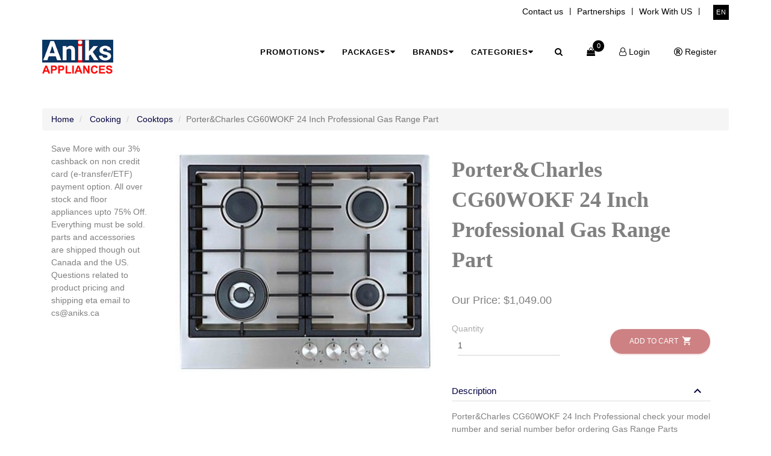

--- FILE ---
content_type: text/html; charset=utf-8
request_url: https://aniks.ca/en/catalogue/portercharles-cg60wokf-24in-gas-cooktop_1017/
body_size: 18286
content:






<!DOCTYPE html class="no-js">
<!-- /catalogue/ -->
<!--[if lt IE 7]>      <html lang="en" class="no-js lt-ie9 lt-ie8 lt-ie7"> <![endif]-->
<!--[if IE 7]>         <html lang="en" class="no-js lt-ie9 lt-ie8"> <![endif]-->
<!--[if IE 8]>         <html lang="en" class="no-js lt-ie9"> <![endif]-->
<!--[if gt IE 8]><!--> <html lang="en" class="no-js"> <!--<![endif]-->
    <head>
        <title>
    Porter&amp;Charles CG60WOKF 24 Inch Professional Gas Range Part | aniksappliances - 
</title>

        <meta http-equiv="content-type" content="text/html; charset=UTF-8" />
        <meta name="created" content="27th Jan 2026 03:00" />
        <meta name="description" content="" />
        <meta name="keywords" content="" />
        <meta name="viewport" content="width=device-width" />
        <meta name="robots" content="NOARCHIVE,NOCACHE" />
        
	<meta name="title" content="" />
	


        <script src="/static/js/modernizr.custom.js"></script>


        <!-- Le HTML5 shim, for IE6-8 support of HTML elements -->
        <!--[if lt IE 9]>
        <script src="//html5shim.googlecode.com/svn/trunk/html5.js"></script>
        <![endif]-->

        
            <link rel="shortcut icon" href="/static/oscar/favicon.ico" />
        

        
    

	<link rel="apple-touch-icon" sizes="76x76" href="/static/plugins/generic/img/apple-icon.png">
	<link rel="icon" type="image/png" href="/static/plugins/generic/img/favicon.png">
	<meta http-equiv="X-UA-Compatible" content="IE=edge,chrome=1" />


	<meta content='width=device-width, initial-scale=1.0, maximum-scale=1.0, user-scalable=0' name='viewport' />

	<!--     Fonts and icons     -->
	
    
	<!-- CSS Files -->
	<link href="/static/plugins/generic/css/bootstrap.min.css" rel="stylesheet" />
	<link type="text/css" href="/static/plugins/generic/css/material-kit.css?1769504408" rel="stylesheet"/>
	 
	<!-- <link type="text/css" href="http://clicshoptemplates.com/dev/css/material-kit.css?1769504408" rel="stylesheet"/> -->

    <link rel="stylesheet" type="text/css" href="https://fonts.googleapis.com/css?family=Roboto:300,400,500,700|Roboto+Slab:400,700|Material+Icons" />
	<link rel="stylesheet" href="https://maxcdn.bootstrapcdn.com/font-awesome/latest/css/font-awesome.min.css" />
        


    

        
            <link type="text/css" href="/static/plugins/generic/css/material-kit.css?1769504408" rel="stylesheet"/>
        

        <!--<link rel="stylesheet" href="/static/plugins/generic/css/components_new.css" type="text/css">-->
        <style type="text/css">
	    body {
		xmargin-top: 80px;
	    }
            .navigationmenu_1 .c-quick-search .form-group{
	        margin-top: 10px;
	        padding: 0px;
	        position: absolute;
	        width: 100%;
	    }
	    .navigationmenu_1 .c-quick-search > span {
		font-size: 36px;
		top: 33px;
	        right: 10px;
	    }
            .breadcrumb {
                xmargin: 0px;
            }

            .navbar-default #helpdesk-nav-collapse .navbar-nav>li>a {
                color: #464545;
            }
            #helpdesk-nav-collapse .navbar-form#searchform .input-group>.form-control {
                padding: 22px 10px;
                border: 1px solid #cdcdcd;
            }
            #helpdesk-nav-collapse .navbar-nav>.open>a, #helpdesk-nav-collapse .navbar-nav>.open>a:hover, #helpdesk-nav-collapse .navbar-nav>.open>a:focus{
                background-color: #ac6cb7;
                color: #ffffff !important;
            }
            #language_selector .form-group select {
                height: 40px;
                padding: 0px 15px;
                color: initial;
            }
            .navbar-fixed-top {
                margin-bottom: 0px !important;
                min-height: 50px;
                padding-top: 0px !important;
                padding-bottom: 5px !important;
            }
            .navbar-fixed-top .navbar-header {
                padding-top: 11px;
            }
            .navbar-fixed-top .navbar-right > li > a{
                padding-top: 18px;
                padding-bottom: 10px;
            }
            .accounts-nav-bar{
                margin-top: 45px !important;
                margin-bottom: 5px;
            }
            #searchtabs .filter-options .panel{
                -webkit-box-shadow: 0 1px 5px rgba(0,0,0,0.1);
                box-shadow: 0 1px 5px rgba(0,0,0,0.1);
                 border: none;
            }
            #searchtabs .filter-options .panel .panel-heading{
                padding: 0px;
                background: #fff;
            }
            #searchtabs .filter-options .panel .panel-heading a{
                color: #4e4b4b;
                display: block;
                padding: 10px;
                text-decoration: none;
            }
            .margin_left_right_0{
                margin-left:0;
                margin-right:0;
            }
            #searchtabs input, #searchtabs optgroup, #searchtabs select, #searchtabs textarea{
                color: initial;
            }
            #searchtabs button, #searchtabs input.btn{
                color: #fff;
                outline: none;
                border: none;
            }
            #searchtabs .filter-options .panel .panel-collapse .panel-body{
                padding: 15px;
                background: #9e9e9e;
            }
            .section.section-gray{
                padding: 15px 0px;
            }
            #helpdesk_body table.table caption{
                padding-left: 15px;
            }
            #helpdesk_body table.table thead tr th, #helpdesk_body table.table thead tr td{
                color: #464545;
            }
            #ticket_mass_update .pagination span{
                color: #2e2e2e;
            }
            #ticket_mass_update p > a, #helpdesk_footer a{
                background: #89229b;
                color: #fff;
                display: inline-block;
                padding: 2px 5px;
                font-size: 14px;
                text-decoration: none;
            }
            #ticket_mass_update select#id_mass_action{
                color: initial;
            }
            #ticket_mass_update p > input[type="submit"]{
                background: #242525;
                color: #fff;
                display: inline-block;
                padding: 2px 5px;
                font-size: 14px;
                text-decoration: none;
            }
            #helpdesk-nav-collapse #searchform{
                float: right !important;
            }
            #helpdesk-nav-collapse #searchform #search_query{
                width: 300px;
            }
            .navbar .navbar-nav > li > a:not(.btn-just-icon) .fa{
                top: 0px;
            }
            .product.row {
                border-bottom:  1px solid #ddd;
                padding: 15px  0px 30px 0px;
            }
            
    
            div.alert-error {
              background-color: #e33023;
              border-color: white;
              color: white;
              font-size: 150%;
            }
            
    
            
        </style>

        
        
  
  

  <style type="text/css">
    h2.title{
      margin-bottom: 10px;
    }
    .main-raised{
      padding: 15px;
      margin: 0px;
      border: none;
    }
    #content_inner{
      border: none;
      padding: 0px;
    }
    .product-rating ul{
      list-style: none;
      display: inline;
      padding-left: 0px;
    }
    .product-rating ul li{
      display: inline;
    }
    .price-old{
      text-decoration: line-through;
    }
    .product-page .title-row{
      margin-top: 50px;
    }
    .product-page .main-price {
        margin: 10px 0 0px;
    }
    #add_to_basket_form{
      margin-top: 15px;
    }
    .nav>li>a>img{
      min-height: 80px;
    }
    .flexi-nav>li>a{
      box-shadow: none;
    }
    .flexi-nav>li{
      margin-right: 0px;
    }
    .product_main_image{
      text-align: center;
    }
    .related-products{
      padding: 10px;
    }
    .prod_childs_sections{
      margin-top: 30px;
    }
    .prod_childs_sections table tr .cart{
      width: 45%;
      padding: 15px;
      vertical-align: middle;
    }
    .prod_childs_sections .cart form{
      margin-bottom: 0px;
    }
    .prod_childs_sections button{
      padding: 12px;
    }
    .prod_childs_sections .price h3{
      margin: 0px;
    }
    .prod_childs_sections .form-group{
      margin: 0px;
    }
    .prod_childs_sections .add-to-basket {
      margin-top: 0px;
      padding: 0px;
    }
    .prod_childs_sections .each_child div.cart .col-md-6{
      padding: 5px;
    }
    .prod_childs_sections .cart .product_options .form-group{
      padding: 0px;
    }
    .prod_childs_sections .cart .product_options label{
      margin-bottom: 0px;
    }
    .prod_childs_sections .cart .product_options > div{
      display: block;
    }
    .prod_childs_sections .outer_div{
      display: table;
      width: 100%;
    }
    .prod_childs_sections .each_child{
      display: table-row;
      border-bottom: 1px solid #D2D2D2;
      padding: 15px;
    }
    .prod_childs_sections .each_child.header, .prod_childs_sections .each_child div.price{
      font-weight: 600;
    }
    .prod_childs_sections .each_child div{
      display: table-cell;
      vertical-align: middle;
    }
    .prod_childs_sections .each_child > div{
      display: table-cell;
      vertical-align: middle;
      float: none;
    }
    .prod_childs_sections .each_child div.cart .inner{
      text-align: left;
    }
    .prod_childs_sections .each_child div.wishlist{
      text-align: right;
    }
    .prod_childs_sections .each_child div.wishlist button{
      margin-top: 5px;
    }
    @media (max-width: 992px){
        .prod_childs_sections .each_child, .prod_childs_sections .each_child > div{
          display: block;
          width: 100%;
          min-height: 40px;
        }
        .prod_childs_sections .each_child{
          border: 1px solid #D2D2D2;
          margin-bottom: 10px;
        }
        .prod_childs_sections .each_child div{
          display: inherit;
        }
        .prod_childs_sections .each_child div.name, .prod_childs_sections .each_child div.price{
          text-align: center;
        }
        .prod_childs_sections .each_child.header{
          display: none;
        }
        .prod_childs_sections .each_child div.cart .col-md-6{
            padding: 5px;
        }
        .prod_childs_sections .each_child div.cart form .text-right{
          text-align: left;
        }
        .prod_childs_sections .each_child div.wishlist{
          text-align: left;
          padding: 0px;
        }
        .each_child div.price, .prod_childs_sections .each_child div.name{
          font-weight: 600;
        }
    }
  </style>


        

        
            
            

        

        <!-- Plugin For Google Maps keys True-->
        <script type="text/javascript" src="https://maps.googleapis.com/maps/api/js?v=3.exp&key=True"></script>


        <!-- html_head -->
        
        <!-- /html_head -->
        
    </head>

    <body id="default" class="estores-product-page">
        
            <!-- jQuery -->
            <script src="//ajax.googleapis.com/ajax/libs/jquery/1.9.1/jquery.min.js"></script>
            <script>window.jQuery || document.write('<script src="/static/oscar/js/jquery/jquery-1.9.1.min.js"><\/script>')</script>
            <script src="//cdnjs.cloudflare.com/ajax/libs/jqueryui/1.12.0/jquery-ui.min.js"></script>
        
        
        
        

	<!-- toolbar -->
	
	













<style>
    #000000;
    #navigationmenu_4 a{
        color: #000000;
    }

    #navigationmenu_4 .c-menu-type-mega a:hover{
       color: #ffffff;
    }

    #navigationmenu_4 > .c-topbar .c-top-menu > .c-icons > li > a:hover, .c-layout-header .c-topbar .c-top-menu > .c-links, .c-layout-header .c-topbar .c-top-menu > .c-links > li > a:hover {
        color: #000000;
    }
    #navigationmenu_4 > .c-topbar .c-top-menu > .c-icons > li > a, .c-layout-header .c-topbar .c-top-menu > .c-links, .c-layout-header .c-topbar .c-top-menu > .c-links > li > a {
        color: #000000;
    }
    
    #navigationmenu_4 > .c-topbar .c-top-menu > .c-ext > li.c-lang a.lang-link{
        background-color: #000000;
        color: #ffffff !important;
    }
    #navigationmenu_4 > .c-navbar .c-mega-menu > .nav.navbar-nav > li > .dropdown-menu.c-menu-type-mega > li > a {
        color: #000000;
    }
    
    #navigationmenu_4 > .c-navbar .c-mega-menu > .nav.navbar-nav > li > a, .navigationmenu_3 .c-brand button {
        color: #000000;
    }
    
    #navigationmenu_4 > .c-navbar .c-mega-menu .c-cart-number {
        background-color: #000000;
    }
    #navigationmenu_4 > .c-navbar .c-mega-menu .c-menu-type-mega{
        background-color: #000000;
        color: #ffffff;
    }
    #navigationmenu_4 .c-navbar .c-cart-menu {
        background-color: #ffffff; 
        color: #000000;
    }
    #navigationmenu_4 > .c-navbar .c-mega-menu .c-menu-type-mega a
    {
       color: #ffffff; 
    }
    #navigationmenu_4 > .c-navbar .c-mega-menu .c-menu-type-mega a:hover,
    #navigationmenu_4 > .c-navbar .c-mega-menu .c-menu-type-mega a:focus,
    #navigationmenu_4 > .c-navbar .c-mega-menu .c-menu-type-mega a:active {
      color: initial;
    }


    #navigationmenu_4 .c-navbar .c-cart-menu a,
    #navigationmenu_4 .c-navbar .c-cart-menu a:hover,
    #navigationmenu_4 .c-navbar .c-cart-menu a:focus,
    #navigationmenu_4 .c-navbar .c-cart-menu a:active{
      xcolor: #ffffff;
    }
    #navigationmenu_4 .c-quick-search .form-group{
        background-color: #ffffff;
    }
    , #navigationmenu_4 .c-navbar .c-cart-menu {
        background-color: #000000;
    }
    #navigationmenu_4 .c-quick-search > span.c-theme-link {
        color: #000000;
        top: 25px;
    }
    #navigationmenu_4 .c-cart-menu .c-cart-menu-footer a.btn.btn-primary {
        background-color: #000000;
        color: #ffffff !important;
    }
    #navigationmenu_4 .c-quick-search .form-group input {
        color: #000000 ;
    }
    div[class*="multiimage-"]  {
        margin: 10px 0px 0px 0px;
    }
    .multiimage-5 + .multiimage-5 {
      margin: 10px 0px 30px 0px
    }
    
</style>


<style>
@import url(http://fonts.googleapis.com/css?family=Open+Sans:400,700);

#navigationmenu_4 h1,
.h1 {
  font-size: 36px;
  text-align: center;
  font-size: 5em;
  color: #404041;
}

#navigationmenu_4 .navbar-default .navbar-nav>li>a {
  width: 200px;
  font-weight: bold;
}

#navigationmenu_4 .mega-dropdown {
  position: static !important;
}

#navigationmenu_4 .mega-dropdown-menu {
  padding: 20px 0px;
  width: 100%;
  box-shadow: none;
  -webkit-box-shadow: none;
}

#navigationmenu_4 .mega-dropdown-menu:before {
  content: "";
  border-bottom: 15px solid #fff;
  border-right: 17px solid transparent;
  border-left: 17px solid transparent;
  position: absolute;
  top: -15px;
  left: 285px;
  z-index: 10;
}

#navigationmenu_4 .mega-dropdown-menu:after {
  content: "";
  border-bottom: 17px solid #ccc;
  border-right: 19px solid transparent;
  border-left: 19px solid transparent;
  position: absolute;
  top: -17px;
  left: 283px;
  z-index: 8;
}

#navigationmenu_4 .mega-dropdown-menu > li > ul {
  padding: 0;
  margin: 0;
}

#navigationmenu_4 .mega-dropdown-menu > li > ul > li {
  list-style: none;
}

#navigationmenu_4 .mega-dropdown-menu > li > ul > li > a {
  display: block;
  padding: 3px 20px;
  clear: both;
  font-weight: normal;
  line-height: 1.428571429;
  color: #999;
  white-space: normal;
}

#navigationmenu_4 .mega-dropdown-menu > li ul > li > a:hover,
#navigationmenu_4 .mega-dropdown-menu > li ul > li > a:focus,
#navigationmenu_4 .mega-dropdown-menu > li ul > li:not(.dropdown-header) > a:hover {
  text-decoration: none;
  color: #000000;
  background-color: transparent;
  box-shadow: none;
}

#navigationmenu_4 .mega-dropdown-menu .dropdown-header a{
  font-size: 15px;
  font-weight: bold;
  padding: 0px;
  color: #000000;
}
#navigationmenu_4 .mega-dropdown-menu .dropdown-header a:hover{
  background-color: transparent;
}
#navigationmenu_4 .mega-dropdown-menu ul li a {
  padding: 0px;
  margin: 0px;
}

#navigationmenu_4 .mega-dropdown-menu form {
  margin: 3px 20px;
}

#navigationmenu_4 .mega-dropdown-menu .form-group {
  margin-bottom: 3px;
}
.c-layout-header .affix.c-navbar .c-brand {
  margin: 13px 0 -4px 0 !important;
}
#navigationmenu_4 .mega-dropdown-menu {
  left: 0px;
  top: auto;
  padding: 14px 0px 0px 0px;
  margin:  0px;
  xmax-width: 500px !important;
}
#navigationmenu_4 .mega-dropdown-menu:before,#navigationmenu_4 .mega-dropdown-menu:after { 
  opacity: 0;
}
#navigationmenu_4 .mega-dropdown-menu .all-categories {
  display: flex;
  flex-wrap: wrap;
}
#navigationmenu_4 .mega-dropdown-menu .all-categories ul{
  display: block;
  margin:  5px 0px 0px 0px;
  padding: 0px 0px 0px 20px;
}
#navigationmenu_4 .mega-dropdown-menu .all-categories ul + .divider {
  margin:  5px 0px 20px 0px;
}
#navigationmenu_4 .mega-dropdown-menu .all-categories ul li{
  line-height: 100%;
  list-style-type: disc;
  list-style-position: inside;
  padding: 0px 0px 5px 0px;
}
#navigationmenu_4 .mega-dropdown-menu  .featured-title {
  font-size: 15px;
  font-weight: bold;
  padding: 0px;
  color: #073763;
  margin: 7px 0px 18px 0px;
  text-align: center;
  line-height: 100%;
}
#navigationmenu_4 .mega-dropdown-menu .main-price {
  font-size:  1em;
}
@media (min-width: 992px) {
  .c-layout-header .c-navbar .c-mega-menu {
    display: block;
    position: static;
  }
}
@media (max-width: 991px) {
  .c-layout-header .c-brand img.center-block {
    height: 38px !important;
  }
  .c-layout-header .affix.c-navbar .c-brand {
    margin: 13px 15px 0px 15px !important;
  }
  .c-layout-header .c-brand {
    margin: 20px 15px 0px 15px;
  }
}
.carousel.slide a.carousel-control {
  opacity: 1;
  text-shadow: none;
  font-size:  12px;
  background-color: transparent !important;
  color: #000000;
}
.carousel.slide a.carousel-control span {
  font-size:  18px;
}
.carousel.slide .item a:hover,.carousel.slide a.carousel-control:hover {
  background-color: transparent !important;
}
.carousel.slide .item a {
  display: block;
}
.carousel.slide .item a img{
  margin: 0 auto;
}
.carousel.slide a.carousel-control.left {
  left:  0px;
}
.mega-dropdown.open>a, .mega-dropdown.open>a:focus, .mega-dropdown.open>a:hover {
  background-color: transparent !important;
}
.c-cart-menu-footer .btn.btn-primary {
  box-shadow: none;
}
.c-layout-header .c-brand img {
  height: 58px !important;
}
.c-layout-header .c-navbar.affix .c-brand img  {
  height: 38px !important;
}
@media (max-width: 991px) {
  .c-layout-header .c-navbar .c-mega-menu.c-shown {
    height: 350px;
  } 
}
</style>
<!-- Start -->
<div id="navigationmenu_4" class="c-layout-header navigationmenu_4" style="background-color:#ffffff; color:#000000;">
    <div class="c-topbar c-topbar-light">
        <div class="container">
            <!-- BEGIN: INLINE NAV -->
            <nav class="c-top-menu pull-left">
                <ul class="c-icons c-theme-ul">
					
					
					
					
                    

                </ul>
				
				
            </nav>
            <!-- END: INLINE NAV -->
            <!-- BEGIN: INLINE NAV -->
            <nav class="c-top-menu pull-right">
                
                
                
                <ul class="c-links c-theme-ul">
                    
                    
                    
                    
                    
                    
                    
                    
                        <li>
                            <a href="/contact-us/">Contact us</a>
                        </li>
                        <li class="c-divider">|</li>
                        
                    
                    
                    
                    
                    
                    
                    
                    
                    
                    
                    
                    
                    
                    
                    
                        <li>
                            <a href="/partnerships/">Partnerships</a>
                        </li>
                        <li class="c-divider">|</li>
                        
                    
                    
                    
                    
                    
                    
                    
                    
                    
                    
                    
                    
                    
                    
                    
                        <li>
                            <a href="/work-from-home/">Work With US</a>
                        </li>
                        <li class="c-divider">|</li>
                        
                    
                    
                </ul>
                
               <!-- Language Selector --> 
                
		
                <ul class="c-ext c-theme-ul">
                    <li class="c-lang  c-last">
                        <a  class="lang-link" href="#">en</a>
                        <form id="language_selector" class="navbar-left navbar-form" action="/en/i18n/setlang/" method="post" style="display:inline;">
                        <input type='hidden' name='csrfmiddlewaretoken' value='UikymsRqeaIw6EUBfSjLFVoITGJGfhyA' />
                        <input name="next" type="hidden" value="/catalogue/portercharles-cg60wokf-24in-gas-cooktop_1017/" />
                        <div class="form-group">
                            <select name="language" id="language" class="select">
                                
                                
                                    <option value="en" selected="selected">
                                        English
                                    </option>
                                
                                    <option value="fr">
                                        français
                                    </option>
                                
                            </select>
                        </div>
                        </form>
                    </li>
                    <li class="c-search hide">
                        <!-- BEGIN: QUICK SEARCH -->
                        <form action="/en/search/">
                            <input type="text" name="query" estores_element="search" placeholder="search..." value="" class="form-control" autocomplete="off">
                            <i class="fa fa-search"></i>
                        </form>
                        <!-- END: QUICK SEARCH -->
                    </li>
                </ul>
                
		<!-- End language Selector -->
            </nav>
            <!-- END: INLINE NAV -->

        </div>
    </div>
    <div class="c-navbar affix-top">
      <div class="container"> 
        <div class="c-navbar-wrapper clearfix"> 
          <div class="c-brand pull-left">
            
              <!-- top -->
              
                <a class="c-logo" href="/en/" id="image_1" style="display:inline-block;">
                

    
    <div class="row">
      <div class="col-md-12" style="overflow:visible">
    
        
            <img src="/media/images/promotions/aniks_n5wNDoj.png" title="Logo" class="center-block" />
        
    
    
      </div><!-- col-md-12 -->
    </div>
    




                </a>
              
              <!-- /top -->
            
            <button class="c-hor-nav-toggler" type="button" data-target=".c-mega-menu">
                <span class="c-line"></span>
                <span class="c-line"></span>
                <span class="c-line"></span>
            </button>
  
            <button class="c-topbar-toggler" type="button" estores_element='toolbar-toggle'>
                <i class="fa fa-ellipsis-v"></i>
            </button>
            <button class="c-search-toggler" type="button" estores_element='search-toggle'>
                <i class="fa fa-search"></i>
            </button>
            <button class="c-cart-toggler" type="button">
                <i class="fa fa-shopping-bag"></i>
                <span class="c-cart-number c-theme-bg">0</span>
            </button>
          </div>
          <!-- BEGIN: QUICK SEARCH -->
          <form class="c-quick-search" action="/en/search/"  name='search-form'>
              <input type="text" name="q" placeholder="Type to search..." value="" class="form-control" autocomplete="off">
              <span class="c-theme-link">&times;</span>
              <input type="submit" style="display:none" name='search-submit'>
          </form>
          <!-- END: QUICK SEARCH -->
          <!-- BEGIN: HOR NAV -->
          <!-- BEGIN: LAYOUT/HEADERS/MEGA-MENU -->
          <!-- BEGIN: MEGA MENU -->
          <!-- Dropdown menu toggle on mobile: c-toggler class can be applied to the link arrow or link itself depending on toggle mode -->
          
          <nav class="c-mega-menu pull-right">
            <ul class="nav navbar-nav c-theme-nav">
              
              <li class="dropdown mega-dropdown">
                <a href="#" class="c-link dropdown-toggle" data-toggle="dropdown">Promotions<span class="c-arrow c-toggler"></span></a>
                  
                  
                  
                  <ul class="dropdown-menu mega-dropdown-menu row">
                    <li>
                      <div class="row">
                        <div class="col-sm-12 col-md-12">
                          
                          <div class="row all-categories">
                              
                          </div>
                          
                      </div>
                      <div class="row">
                        <div class="col-sm-12 col-md-12">
                          
                          <div class="row all-categories">
                              
                          </div>
                          
                        </div>
                      </div>
                    </li>
                  </ul>
                  
                </li>
              
              
              
              
              <li class="dropdown mega-dropdown">
                <a href="#" class="c-link dropdown-toggle" data-toggle="dropdown">Packages<span class="c-arrow c-toggler"></span></a>
                  
              
                  <ul class="dropdown-menu mega-dropdown-menu row">
                    <li>
                      <div class="row">
                        

                        <div class="col-sm-12 ">
                          
                          <div class="row all-categories">
                            
                            
                              
                                  
                                  <div class="col-sm-6 col-md-3">
                                      <div class="dropdown-header"><a href="/en/catalogue/packagelist/Laundry+Packages/">Laundry Packages</a></div>
                                      <ul>
                                      
                                        
                                      
                                        
                                        <li><a href="/en/catalogue/packagelist/Laundry+Packages/Apartment+Laundry+Pairs/">Apartment Laundry Pairs</a></li>
                                        
                                      
                                        
                                        <li><a href="/en/catalogue/packagelist/Laundry+Packages/Commercial+Laundry+Pairs/">Commercial Laundry Pairs</a></li>
                                        
                                      
                                      </ul>
                                      <div class="divider"></div>
                                  </div>
                                  
                                  <div class="col-sm-6 col-md-3">
                                      <div class="dropdown-header"><a href="/en/catalogue/packagelist/Integrated+Refrigeration+Packages/">Integrated Refrigeration Packages</a></div>
                                      <ul>
                                      
                                        
                                      
                                        
                                        <li><a href="/en/catalogue/packagelist/Integrated+Refrigeration+Packages/60%2522+Column+Fridge+Freezer+or+Wine/">60&quot; Column Fridge Freezer or Wine</a></li>
                                        
                                      
                                        
                                        <li><a href="/en/catalogue/packagelist/Integrated+Refrigeration+Packages/72%2522+Column+Fridge+Freezer+or+Wine/">72&quot; Column Fridge Freezer or Wine</a></li>
                                        
                                      
                                        
                                        <li><a href="/en/catalogue/packagelist/Integrated+Refrigeration+Packages/48%2522+Column+Fridge+Freezer+or+Wine/">48&quot; Column Fridge Freezer or Wine</a></li>
                                        
                                      
                                      </ul>
                                      <div class="divider"></div>
                                  </div>
                                  
                            
                            
                            
                          </div>
                          
                      </div>
                      </div>
                    </li>
                  </ul>
                </li>
              
              
              
              
              
              
              <li class="dropdown mega-dropdown">
                <a href="#" class="c-link dropdown-toggle" data-toggle="dropdown">Brands<span class="c-arrow c-toggler"></span></a>
                  
                  
                  
                  <ul class="dropdown-menu mega-dropdown-menu row">
                    <li>
                      <div class="row">
                        <div class="col-sm-12 col-md-12">
                          
                          <div class="row all-categories">
                              
                                <div class="each-offer" style="margin:20px;">
                                  <i class="fa fa-check"></i>
                                  <span>
                                    <a href="/catalogue/brand/aeg/" >AEG</a>
                                  </span>
                                </div>
                              
                                <div class="each-offer" style="margin:20px;">
                                  <i class="fa fa-check"></i>
                                  <span>
                                    <a href="/catalogue/brand/alfresco/" >Alfresco</a>
                                  </span>
                                </div>
                              
                                <div class="each-offer" style="margin:20px;">
                                  <i class="fa fa-check"></i>
                                  <span>
                                    <a href="/catalogue/brand/american-range/" >American Range</a>
                                  </span>
                                </div>
                              
                                <div class="each-offer" style="margin:20px;">
                                  <i class="fa fa-check"></i>
                                  <span>
                                    <a href="/catalogue/brand/arda/" >Arda</a>
                                  </span>
                                </div>
                              
                                <div class="each-offer" style="margin:20px;">
                                  <i class="fa fa-check"></i>
                                  <span>
                                    <a href="/catalogue/brand/ariston/" >Ariston</a>
                                  </span>
                                </div>
                              
                                <div class="each-offer" style="margin:20px;">
                                  <i class="fa fa-check"></i>
                                  <span>
                                    <a href="/catalogue/brand/asko/" >Asko</a>
                                  </span>
                                </div>
                              
                                <div class="each-offer" style="margin:20px;">
                                  <i class="fa fa-check"></i>
                                  <span>
                                    <a href="/catalogue/brand/avantgard/" >Avantgard</a>
                                  </span>
                                </div>
                              
                                <div class="each-offer" style="margin:20px;">
                                  <i class="fa fa-check"></i>
                                  <span>
                                    <a href="/catalogue/brand/avanti/" >Avanti</a>
                                  </span>
                                </div>
                              
                                <div class="each-offer" style="margin:20px;">
                                  <i class="fa fa-check"></i>
                                  <span>
                                    <a href="/catalogue/brand/aviva/" >Aviva</a>
                                  </span>
                                </div>
                              
                                <div class="each-offer" style="margin:20px;">
                                  <i class="fa fa-check"></i>
                                  <span>
                                    <a href="/catalogue/brand/bertazzoni/" >Bertazzoni</a>
                                  </span>
                                </div>
                              
                                <div class="each-offer" style="margin:20px;">
                                  <i class="fa fa-check"></i>
                                  <span>
                                    <a href="/catalogue/brand/blomberg/" >Blomberg</a>
                                  </span>
                                </div>
                              
                                <div class="each-offer" style="margin:20px;">
                                  <i class="fa fa-check"></i>
                                  <span>
                                    <a href="/catalogue/brand/bluestar/" >BlueStar</a>
                                  </span>
                                </div>
                              
                                <div class="each-offer" style="margin:20px;">
                                  <i class="fa fa-check"></i>
                                  <span>
                                    <a href="/catalogue/brand/bosch/" >Bosch</a>
                                  </span>
                                </div>
                              
                                <div class="each-offer" style="margin:20px;">
                                  <i class="fa fa-check"></i>
                                  <span>
                                    <a href="/catalogue/brand/capital/" >Capital</a>
                                  </span>
                                </div>
                              
                                <div class="each-offer" style="margin:20px;">
                                  <i class="fa fa-check"></i>
                                  <span>
                                    <a href="/catalogue/brand/cavavin/" >Cavavin</a>
                                  </span>
                                </div>
                              
                                <div class="each-offer" style="margin:20px;">
                                  <i class="fa fa-check"></i>
                                  <span>
                                    <a href="/catalogue/brand/chambers/" >Chambers</a>
                                  </span>
                                </div>
                              
                                <div class="each-offer" style="margin:20px;">
                                  <i class="fa fa-check"></i>
                                  <span>
                                    <a href="/catalogue/brand/coyote/" >Coyote</a>
                                  </span>
                                </div>
                              
                                <div class="each-offer" style="margin:20px;">
                                  <i class="fa fa-check"></i>
                                  <span>
                                    <a href="/catalogue/brand/crosley/" >Crosley</a>
                                  </span>
                                </div>
                              
                                <div class="each-offer" style="margin:20px;">
                                  <i class="fa fa-check"></i>
                                  <span>
                                    <a href="/catalogue/brand/cyclone/" >Cyclone</a>
                                  </span>
                                </div>
                              
                                <div class="each-offer" style="margin:20px;">
                                  <i class="fa fa-check"></i>
                                  <span>
                                    <a href="/catalogue/brand/danby/" >Danby</a>
                                  </span>
                                </div>
                              
                                <div class="each-offer" style="margin:20px;">
                                  <i class="fa fa-check"></i>
                                  <span>
                                    <a href="/catalogue/brand/dometic/" >Dometic</a>
                                  </span>
                                </div>
                              
                                <div class="each-offer" style="margin:20px;">
                                  <i class="fa fa-check"></i>
                                  <span>
                                    <a href="/catalogue/brand/electrolux/" >Electrolux</a>
                                  </span>
                                </div>
                              
                                <div class="each-offer" style="margin:20px;">
                                  <i class="fa fa-check"></i>
                                  <span>
                                    <a href="/catalogue/brand/electrolux-icon/" >Electrolux Icon</a>
                                  </span>
                                </div>
                              
                                <div class="each-offer" style="margin:20px;">
                                  <i class="fa fa-check"></i>
                                  <span>
                                    <a href="/catalogue/brand/elica/" >Elica</a>
                                  </span>
                                </div>
                              
                                <div class="each-offer" style="margin:20px;">
                                  <i class="fa fa-check"></i>
                                  <span>
                                    <a href="/catalogue/brand/epic/" >Epic</a>
                                  </span>
                                </div>
                              
                                <div class="each-offer" style="margin:20px;">
                                  <i class="fa fa-check"></i>
                                  <span>
                                    <a href="/catalogue/brand/equator/" >Equator</a>
                                  </span>
                                </div>
                              
                                <div class="each-offer" style="margin:20px;">
                                  <i class="fa fa-check"></i>
                                  <span>
                                    <a href="/catalogue/brand/faber/" >Faber</a>
                                  </span>
                                </div>
                              
                                <div class="each-offer" style="margin:20px;">
                                  <i class="fa fa-check"></i>
                                  <span>
                                    <a href="/catalogue/brand/fagor-america/" >Fagor America</a>
                                  </span>
                                </div>
                              
                                <div class="each-offer" style="margin:20px;">
                                  <i class="fa fa-check"></i>
                                  <span>
                                    <a href="/catalogue/brand/falmec/" >Falmec</a>
                                  </span>
                                </div>
                              
                                <div class="each-offer" style="margin:20px;">
                                  <i class="fa fa-check"></i>
                                  <span>
                                    <a href="/catalogue/brand/fhiaba/" >Fhiaba</a>
                                  </span>
                                </div>
                              
                                <div class="each-offer" style="margin:20px;">
                                  <i class="fa fa-check"></i>
                                  <span>
                                    <a href="/catalogue/brand/forno/" >Forno</a>
                                  </span>
                                </div>
                              
                                <div class="each-offer" style="margin:20px;">
                                  <i class="fa fa-check"></i>
                                  <span>
                                    <a href="/catalogue/brand/franke/" >Franke</a>
                                  </span>
                                </div>
                              
                                <div class="each-offer" style="margin:20px;">
                                  <i class="fa fa-check"></i>
                                  <span>
                                    <a href="/catalogue/brand/frigidaire/" >Frigidaire</a>
                                  </span>
                                </div>
                              
                                <div class="each-offer" style="margin:20px;">
                                  <i class="fa fa-check"></i>
                                  <span>
                                    <a href="/catalogue/brand/frigidaire-gallery/" >Frigidaire Gallery</a>
                                  </span>
                                </div>
                              
                                <div class="each-offer" style="margin:20px;">
                                  <i class="fa fa-check"></i>
                                  <span>
                                    <a href="/catalogue/brand/frigidaire-professional/" >Frigidaire Professional</a>
                                  </span>
                                </div>
                              
                                <div class="each-offer" style="margin:20px;">
                                  <i class="fa fa-check"></i>
                                  <span>
                                    <a href="/catalogue/brand/fulgor-milano/" >Fulgor Milano</a>
                                  </span>
                                </div>
                              
                                <div class="each-offer" style="margin:20px;">
                                  <i class="fa fa-check"></i>
                                  <span>
                                    <a href="/catalogue/brand/gorenje/" >Gorenje</a>
                                  </span>
                                </div>
                              
                                <div class="each-offer" style="margin:20px;">
                                  <i class="fa fa-check"></i>
                                  <span>
                                    <a href="/catalogue/brand/hauslane/" >Hauslane</a>
                                  </span>
                                </div>
                              
                                <div class="each-offer" style="margin:20px;">
                                  <i class="fa fa-check"></i>
                                  <span>
                                    <a href="/catalogue/brand/huebsch/" >Huebsch</a>
                                  </span>
                                </div>
                              
                                <div class="each-offer" style="margin:20px;">
                                  <i class="fa fa-check"></i>
                                  <span>
                                    <a href="/catalogue/brand/kenyon/" >Kenyon</a>
                                  </span>
                                </div>
                              
                                <div class="each-offer" style="margin:20px;">
                                  <i class="fa fa-check"></i>
                                  <span>
                                    <a href="/catalogue/brand/kobe/" >Kobe</a>
                                  </span>
                                </div>
                              
                                <div class="each-offer" style="margin:20px;">
                                  <i class="fa fa-check"></i>
                                  <span>
                                    <a href="/catalogue/brand/lg/" >LG</a>
                                  </span>
                                </div>
                              
                                <div class="each-offer" style="margin:20px;">
                                  <i class="fa fa-check"></i>
                                  <span>
                                    <a href="/catalogue/brand/liebherr/" >Liebherr</a>
                                  </span>
                                </div>
                              
                                <div class="each-offer" style="margin:20px;">
                                  <i class="fa fa-check"></i>
                                  <span>
                                    <a href="/catalogue/brand/marathon/" >Marathon</a>
                                  </span>
                                </div>
                              
                                <div class="each-offer" style="margin:20px;">
                                  <i class="fa fa-check"></i>
                                  <span>
                                    <a href="/catalogue/brand/perlick/" >Perlick</a>
                                  </span>
                                </div>
                              
                                <div class="each-offer" style="margin:20px;">
                                  <i class="fa fa-check"></i>
                                  <span>
                                    <a href="/catalogue/brand/pitt/" >Pitt</a>
                                  </span>
                                </div>
                              
                                <div class="each-offer" style="margin:20px;">
                                  <i class="fa fa-check"></i>
                                  <span>
                                    <a href="/catalogue/brand/pitt-cooking/" >Pitt Cooking</a>
                                  </span>
                                </div>
                              
                                <div class="each-offer" style="margin:20px;">
                                  <i class="fa fa-check"></i>
                                  <span>
                                    <a href="/catalogue/brand/portercharles/" >Porter&amp;Charles</a>
                                  </span>
                                </div>
                              
                                <div class="each-offer" style="margin:20px;">
                                  <i class="fa fa-check"></i>
                                  <span>
                                    <a href="/catalogue/brand/premier/" >Premier</a>
                                  </span>
                                </div>
                              
                                <div class="each-offer" style="margin:20px;">
                                  <i class="fa fa-check"></i>
                                  <span>
                                    <a href="/catalogue/brand/prizer-hoods/" >Prizer Hoods</a>
                                  </span>
                                </div>
                              
                                <div class="each-offer" style="margin:20px;">
                                  <i class="fa fa-check"></i>
                                  <span>
                                    <a href="/catalogue/brand/robam/" >Robam</a>
                                  </span>
                                </div>
                              
                                <div class="each-offer" style="margin:20px;">
                                  <i class="fa fa-check"></i>
                                  <span>
                                    <a href="/catalogue/brand/sapphire/" >Sapphire</a>
                                  </span>
                                </div>
                              
                                <div class="each-offer" style="margin:20px;">
                                  <i class="fa fa-check"></i>
                                  <span>
                                    <a href="/catalogue/brand/scholtes/" >Scholtes</a>
                                  </span>
                                </div>
                              
                                <div class="each-offer" style="margin:20px;">
                                  <i class="fa fa-check"></i>
                                  <span>
                                    <a href="/catalogue/brand/scotsman/" >Scotsman</a>
                                  </span>
                                </div>
                              
                                <div class="each-offer" style="margin:20px;">
                                  <i class="fa fa-check"></i>
                                  <span>
                                    <a href="/catalogue/brand/sharp/" >Sharp</a>
                                  </span>
                                </div>
                              
                                <div class="each-offer" style="margin:20px;">
                                  <i class="fa fa-check"></i>
                                  <span>
                                    <a href="/catalogue/brand/silhouette/" >Silhouette</a>
                                  </span>
                                </div>
                              
                                <div class="each-offer" style="margin:20px;">
                                  <i class="fa fa-check"></i>
                                  <span>
                                    <a href="/catalogue/brand/smeg/" >Smeg</a>
                                  </span>
                                </div>
                              
                                <div class="each-offer" style="margin:20px;">
                                  <i class="fa fa-check"></i>
                                  <span>
                                    <a href="/catalogue/brand/speed-queen/" >Speed Queen</a>
                                  </span>
                                </div>
                              
                                <div class="each-offer" style="margin:20px;">
                                  <i class="fa fa-check"></i>
                                  <span>
                                    <a href="/catalogue/brand/splendide/" >Splendide</a>
                                  </span>
                                </div>
                              
                                <div class="each-offer" style="margin:20px;">
                                  <i class="fa fa-check"></i>
                                  <span>
                                    <a href="/catalogue/brand/splendinde/" >Splendinde</a>
                                  </span>
                                </div>
                              
                                <div class="each-offer" style="margin:20px;">
                                  <i class="fa fa-check"></i>
                                  <span>
                                    <a href="/catalogue/brand/summit/" >Summit</a>
                                  </span>
                                </div>
                              
                                <div class="each-offer" style="margin:20px;">
                                  <i class="fa fa-check"></i>
                                  <span>
                                    <a href="/catalogue/brand/superiore/" >Superiore</a>
                                  </span>
                                </div>
                              
                                <div class="each-offer" style="margin:20px;">
                                  <i class="fa fa-check"></i>
                                  <span>
                                    <a href="/catalogue/brand/thor-kitchen/" >Thor Kitchen</a>
                                  </span>
                                </div>
                              
                                <div class="each-offer" style="margin:20px;">
                                  <i class="fa fa-check"></i>
                                  <span>
                                    <a href="/catalogue/brand/thrill/" >Thrill</a>
                                  </span>
                                </div>
                              
                                <div class="each-offer" style="margin:20px;">
                                  <i class="fa fa-check"></i>
                                  <span>
                                    <a href="/catalogue/brand/true-residential/" >True Residential</a>
                                  </span>
                                </div>
                              
                                <div class="each-offer" style="margin:20px;">
                                  <i class="fa fa-check"></i>
                                  <span>
                                    <a href="/catalogue/brand/tulip-cooking/" >Tulip Cooking</a>
                                  </span>
                                </div>
                              
                                <div class="each-offer" style="margin:20px;">
                                  <i class="fa fa-check"></i>
                                  <span>
                                    <a href="/catalogue/brand/u-line/" >U-Line</a>
                                  </span>
                                </div>
                              
                                <div class="each-offer" style="margin:20px;">
                                  <i class="fa fa-check"></i>
                                  <span>
                                    <a href="/catalogue/brand/vent-a-hood/" >Vent-A-Hood</a>
                                  </span>
                                </div>
                              
                                <div class="each-offer" style="margin:20px;">
                                  <i class="fa fa-check"></i>
                                  <span>
                                    <a href="/catalogue/brand/verona/" >Verona</a>
                                  </span>
                                </div>
                              
                                <div class="each-offer" style="margin:20px;">
                                  <i class="fa fa-check"></i>
                                  <span>
                                    <a href="/catalogue/brand/vesta/" >Vesta</a>
                                  </span>
                                </div>
                              
                                <div class="each-offer" style="margin:20px;">
                                  <i class="fa fa-check"></i>
                                  <span>
                                    <a href="/catalogue/brand/victory/" >Victory</a>
                                  </span>
                                </div>
                              
                                <div class="each-offer" style="margin:20px;">
                                  <i class="fa fa-check"></i>
                                  <span>
                                    <a href="/catalogue/brand/waste-king/" >Waste King</a>
                                  </span>
                                </div>
                              
                                <div class="each-offer" style="margin:20px;">
                                  <i class="fa fa-check"></i>
                                  <span>
                                    <a href="/catalogue/brand/we/" >W.E</a>
                                  </span>
                                </div>
                              
                                <div class="each-offer" style="margin:20px;">
                                  <i class="fa fa-check"></i>
                                  <span>
                                    <a href="/catalogue/brand/windster/" >Windster</a>
                                  </span>
                                </div>
                              
                                <div class="each-offer" style="margin:20px;">
                                  <i class="fa fa-check"></i>
                                  <span>
                                    <a href="/catalogue/brand/zephyr/" >Zephyr</a>
                                  </span>
                                </div>
                              
                          </div>
                          
                      </div>
                    </li>
                  </ul>
                  
                </li>
              
              
              
                
                <li class="dropdown mega-dropdown">
                <a href="#" class="c-link dropdown-toggle" data-toggle="dropdown">Categories<span class="c-arrow c-toggler"></span></a>
                  
              
                  <ul class="dropdown-menu mega-dropdown-menu row">
                    <li>
                      <div class="row">
                        
                        <div class="col-sm-12 ">
                        <!--<div><a href="/en/catalogue/">All products <span class="glyphicon glyphicon-chevron-right pull-right"></span></a></div>-->
                          
                          <div class="row all-categories">
                            
                              
                              
                                  
                                  <div class="col-sm-6 col-md-3">
                                      <div class="dropdown-header"><a href="/en/catalogue/category/cooking_5523/">Cooking</a></div>
                                      <ul>
                                      
                                              
                                        <li><a href="/en/catalogue/category/cooking/ranges_5524/">Ranges</a></li>
                                          
                                      
                                              
                                        <li><a href="/en/catalogue/category/cooking/cooktops_5529/">Cooktops</a></li>
                                          
                                      
                                              
                                        <li><a href="/en/catalogue/category/cooking/wall-ovens_5535/">Wall Ovens</a></li>
                                          
                                      
                                              
                                        <li><a href="/en/catalogue/category/cooking/rangetops_5586/">Rangetops</a></li>
                                          
                                      
                                              
                                        <li><a href="/en/catalogue/category/cooking/microwave-ovens_5668/">Microwave Ovens</a></li>
                                          
                                      
                                      </ul>
                                      <div class="divider"></div>
                                  </div>
                                  
                                  <div class="col-sm-6 col-md-3">
                                      <div class="dropdown-header"><a href="/en/catalogue/category/range-hoods_5470/">Range Hoods</a></div>
                                      <ul>
                                      
                                              
                                        <li><a href="/en/catalogue/category/range-hoods/under-cabinet-hoods_5471/">Under Cabinet Hoods</a></li>
                                          
                                      
                                              
                                        <li><a href="/en/catalogue/category/range-hoods/wall-mount-hoods_5472/">Wall Mount Hoods</a></li>
                                          
                                      
                                              
                                        <li><a href="/en/catalogue/category/range-hoods/cabinet-insert-hoods_5473/">Cabinet Insert Hoods</a></li>
                                          
                                      
                                              
                                        <li><a href="/en/catalogue/category/range-hoods/island-mount-hoods_5474/">Island Mount Hoods</a></li>
                                          
                                      
                                              
                                        <li><a href="/en/catalogue/category/range-hoods/downdraft-hoods_5700/">Downdraft Hoods</a></li>
                                          
                                      
                                      </ul>
                                      <div class="divider"></div>
                                  </div>
                                  
                                  <div class="col-sm-6 col-md-3">
                                      <div class="dropdown-header"><a href="/en/catalogue/category/cleaning_5541/">Cleaning</a></div>
                                      <ul>
                                      
                                              
                                        <li><a href="/en/catalogue/category/cleaning/dishwashers_5542/">Dishwashers</a></li>
                                          
                                      
                                              
                                        <li><a href="/en/catalogue/category/cleaning/dryers_5679/">Dryers</a></li>
                                          
                                      
                                              
                                        <li><a href="/en/catalogue/category/cleaning/washing-machines_5680/">Washing Machines</a></li>
                                          
                                      
                                              
                                        <li><a href="/en/catalogue/category/cleaning/laundry-combo-units_5681/">Laundry Combo Units</a></li>
                                          
                                      
                                              
                                        <li><a href="/en/catalogue/category/cleaning/washer-dryer-pairs_5725/">Washer &amp; Dryer Pairs</a></li>
                                          
                                      
                                      </ul>
                                      <div class="divider"></div>
                                  </div>
                                  
                              
                                  
                                  <div class="col-sm-6 col-md-3">
                                      <div class="dropdown-header"><a href="/en/catalogue/category/parts_5632/">Parts</a></div>
                                      <ul>
                                      
                                              
                                        <li><a href="/en/catalogue/category/parts/hood-parts_5633/">Hood Parts</a></li>
                                          
                                      
                                              
                                        <li><a href="/en/catalogue/category/parts/range-parts_5634/">Range Parts</a></li>
                                          
                                      
                                              
                                        <li><a href="/en/catalogue/category/parts/dishwasher-parts_5635/">Dishwasher Parts</a></li>
                                          
                                      
                                              
                                        <li><a href="/en/catalogue/category/parts/refrigeration-parts_5636/">Refrigeration Parts</a></li>
                                          
                                      
                                              
                                        <li><a href="/en/catalogue/category/parts/laundry-parts_2_5638/">Laundry Parts</a></li>
                                          
                                      
                                      </ul>
                                      <div class="divider"></div>
                                  </div>
                                  
                                  <div class="col-sm-6 col-md-3">
                                      <div class="dropdown-header"><a href="/en/catalogue/category/refrigerators_5660/">Refrigerators</a></div>
                                      <ul>
                                      
                                              
                                        <li><a href="/en/catalogue/category/refrigerators/french-door-refrigerators_5687/">French Door Refrigerators</a></li>
                                          
                                      
                                              
                                        <li><a href="/en/catalogue/category/refrigerators/bottom-freezer-refrigerators_5690/">Bottom Freezer Refrigerators</a></li>
                                          
                                      
                                              
                                        <li><a href="/en/catalogue/category/refrigerators/side-by-side-refrigerators_5695/">Side by Side Refrigerators</a></li>
                                          
                                      
                                              
                                        <li><a href="/en/catalogue/category/refrigerators/top-freezer-refrigerators_5697/">Top Freezer Refrigerators</a></li>
                                          
                                      
                                              
                                        <li><a href="/en/catalogue/category/refrigerators/fridge-columns_5732/">Fridge Columns</a></li>
                                          
                                      
                                      </ul>
                                      <div class="divider"></div>
                                  </div>
                                  
                                  <div class="col-sm-6 col-md-3">
                                      <div class="dropdown-header"><a href="/en/catalogue/category/wine-fridges_5688/">Wine Fridges</a></div>
                                      <ul>
                                      
                                              
                                        <li><a href="/en/catalogue/category/wine-fridges/compact-refrigerators_5689/">Compact Refrigerators</a></li>
                                          
                                      
                                              
                                        <li><a href="/en/catalogue/category/wine-fridges/wine-refrigerators_5691/">Wine Refrigerators</a></li>
                                          
                                      
                                              
                                        <li><a href="/en/catalogue/category/wine-fridges/beverage-coolers_5693/">Beverage Coolers</a></li>
                                          
                                      
                                              
                                        <li><a href="/en/catalogue/category/wine-fridges/beer-dispensers_5696/">Beer Dispensers</a></li>
                                          
                                      
                                              
                                        <li><a href="/en/catalogue/category/wine-fridges/wine-columns_5729/">Wine Columns</a></li>
                                          
                                      
                                      </ul>
                                      <div class="divider"></div>
                                  </div>
                                  
                              
                                  
                                  <div class="col-sm-6 col-md-3">
                                      <div class="dropdown-header"><a href="/en/catalogue/category/freezers_5665/">Freezers</a></div>
                                      <ul>
                                      
                                              
                                        <li><a href="/en/catalogue/category/freezers/freezer-columns_5682/">Freezer Columns</a></li>
                                          
                                      
                                              
                                        <li><a href="/en/catalogue/category/freezers/ice-machines_5683/">Ice Machines</a></li>
                                          
                                      
                                              
                                        <li><a href="/en/catalogue/category/freezers/chest-freezers_5684/">Chest Freezers</a></li>
                                          
                                      
                                              
                                        <li><a href="/en/catalogue/category/freezers/upright-freezers_5724/">Upright Freezers</a></li>
                                          
                                      
                                              
                                        <li><a href="/en/catalogue/category/freezers/under-counter-freezers_5726/">Under Counter Freezers</a></li>
                                          
                                      
                                      </ul>
                                      <div class="divider"></div>
                                  </div>
                                  
                                  <div class="col-sm-6 col-md-3">
                                      <div class="dropdown-header"><a href="/en/catalogue/category/outdoor-grills_5701/">Outdoor Grills</a></div>
                                      <ul>
                                      
                                              
                                        <li><a href="/en/catalogue/category/outdoor-grills/electric-outdoor-grills_5702/">Electric Outdoor Grills</a></li>
                                          
                                      
                                              
                                        <li><a href="/en/catalogue/category/outdoor-grills/gas-outdoor-grills_5704/">Gas Outdoor Grills</a></li>
                                          
                                      
                                              
                                        <li><a href="/en/catalogue/category/outdoor-grills/charcoal-outdoor-grills_5706/">Charcoal Outdoor Grills</a></li>
                                          
                                      
                                              
                                        <li><a href="/en/catalogue/category/outdoor-grills/pallet-outdoor-grills_5735/">Pallet Outdoor Grills</a></li>
                                          
                                      
                                      </ul>
                                      <div class="divider"></div>
                                  </div>
                                  
                                  <div class="col-sm-6 col-md-3">
                                      <div class="dropdown-header"><a href="/en/catalogue/category/home-comfort_5411/">Home Comfort</a></div>
                                      <ul>
                                      
                                              
                                        <li><a href="/en/catalogue/category/home-comfort/dehumidifiers_5413/">Dehumidifiers</a></li>
                                          
                                      
                                              
                                        <li><a href="/en/catalogue/category/home-comfort/mini-fridges_5430/">Mini Fridges</a></li>
                                          
                                      
                                              
                                        <li><a href="/en/catalogue/category/home-comfort/compact-kitchens_5432/">Compact Kitchens</a></li>
                                          
                                      
                                              
                                        <li><a href="/en/catalogue/category/home-comfort/dehumidifier-air-purifiers_5722/">Dehumidifier &amp; Air Purifiers</a></li>
                                          
                                      
                                              
                                        <li><a href="/en/catalogue/category/home-comfort/air-conditioners_5723/">Air Conditioners</a></li>
                                          
                                      
                                              
                                        <li><a href="/en/catalogue/category/home-comfort/small-appliances_5727/">Small Appliances</a></li>
                                          
                                      
                                              
                                        <li><a href="/en/catalogue/category/home-comfort/bar-fridges_5728/">Bar Fridges</a></li>
                                          
                                      
                                      </ul>
                                      <div class="divider"></div>
                                  </div>
                                  
                              
                                  
                                  <div class="col-sm-6 col-md-3">
                                      <div class="dropdown-header"><a href="/en/catalogue/category/small-appliances_5478/">Small Appliances</a></div>
                                      <ul>
                                      
                                              
                                        <li><a href="/en/catalogue/category/small-appliances/blenders-stand-mixers_5479/">Blenders &amp; Stand Mixers</a></li>
                                          
                                      
                                              
                                        <li><a href="/en/catalogue/category/small-appliances/toasters-kettles_5480/">Toasters &amp; Kettles</a></li>
                                          
                                      
                                              
                                        <li><a href="/en/catalogue/category/small-appliances/kitchenware-cookware_5481/">Kitchenware &amp; Cookware</a></li>
                                          
                                      
                                              
                                        <li><a href="/en/catalogue/category/small-appliances/coffee-makers-grinders_5482/">Coffee Makers &amp; Grinders</a></li>
                                          
                                      
                                              
                                        <li><a href="/en/catalogue/category/small-appliances/juicers-milk-frothers_5483/">Juicers &amp; Milk Frothers</a></li>
                                          
                                      
                                      </ul>
                                      <div class="divider"></div>
                                  </div>
                                  
                              
                            
                          </div>
                          
                      </div>
                      </div>
                    </li>
                  </ul>
                </li>
                
                
                <li class="c-search-toggler-wrapper">
                  <a href="#" class="c-btn-icon c-search-toggler"  estores_element='search-toggle'>
                      <i class="fa fa-search"></i>
                  </a>
                </li>
                <li class="c-cart-toggler-wrapper">
                  <a href="/en/cart/" class="c-btn-icon">
                    <i class="fa fa-shopping-bag"></i>
                    <span class="c-cart-number c-theme-bg">0</span>
                  </a>
                </li>

                
                <li><a class="c-btn-icon" id="login_link"   href="/en/accounts/login/"> <i class="fa fa-user-o"></i> Login</a></li>
                <li><a class="c-btn-icon" id="login_registered" href="/en/accounts/register/"> <i class="fa fa-registered"></i> Register</a></li>
                
            </ul>
            
          </nav>
          <!-- END: MEGA MENU -->
          <!-- END: LAYOUT/HEADERS/MEGA-MENU -->
          <!-- END: HOR NAV -->
        </div>
        <!-- BEGIN: LAYOUT/HEADERS/QUICK-CART -->
        <!-- BEGIN: CART MENU -->
          <div class="c-cart-menu">
            
            <div> Your basket is empty.</div>
          
          <!-- END: CART MENU -->

          <!-- END: LAYOUT/HEADERS/QUICK-CART -->
        </div>
      </div>
    </div>
</div>
<!-- End -->

    
    <script type="text/javascript">
    $().ready(function(){
        $(".c-navbar").affix({offset: {top: $(".c-topbar").outerHeight(true)} });

        // Cart Main Menu

        $('.c-navbar').on('mouseenter', '.c-mega-menu .c-cart-toggler-wrapper', function (e) {
            e.preventDefault();
            $('body').addClass("c-header-cart-shown");
            $('.c-cart-menu').addClass('c-layout-cart-menu-shown');
        });
        $('.c-cart-menu, .c-navbar').on('mouseleave', function (e) {
            e.preventDefault();
            $('body').removeClass("c-header-cart-shown");
            $('.c-cart-menu').removeClass('c-layout-cart-menu-shown');

        });

        // Quick Search

        $('.c-layout-header').on('click', '.c-mega-menu .c-search-toggler', function (e) {
            e.preventDefault();

            $('body').addClass('c-layout-quick-search-shown');
        });

        $('.c-quick-search').on('click', '> span', function (e) {
            e.preventDefault();
            $('body').removeClass('c-layout-quick-search-shown');
        });
        $('.c-layout-header').on('click', '.c-brand .c-search-toggler', function (e) {
            e.preventDefault();
            $('body').addClass('c-layout-quick-search-shown');
        });
        // Top Bar
        $('.c-layout-header .c-topbar-toggler').on('click', function (e) {
            $('.c-topbar').toggleClass("c-topbar-expanded");
        });
        $('body').on('click', '.c-hor-nav-toggler', function () {
            var target = $(this).data('target');
            $(target).toggleClass("c-shown");
        });
        // Menu Bar

        $('.c-mega-menu').on('click', '.c-link', function (e) {
            $(this).siblings(".dropdown-menu").toggleClass('show');
        });

        if ( $( ".navigationmenu_3" ).hasClass( "navbar-transparent" ) && $( "#jssor_1").hasClass("slider-1")) {
            $('body').addClass('no-padding');
        }
        $(document).on('scroll', function(){
            var scroll_top = $(document).scrollTop();
            if (scroll_top >= 35){
                $('body').addClass('page-scroll');
            }
            else { $('body').removeClass('page-scroll');}
        })
        $('#myCarousel').carousel({
          interval: 3000,
          cycle: true
        });
        /*$('.mega-dropdown').hover(
          function(){
            $(this).addClass('open');
          },
          function(){
            $(this).removeClass('open');
          }
        );*/
    });
jQuery(document).on('click', '.mega-dropdown', function(e) {
  e.stopPropagation()
})

    </script>
	
    

	
	<!-- /toolbar -->

	<!-- menu -->
	
	<!-- /menu -->
        

        
            



<div id="messages">

</div>

        

        <div id="notifications"></div>

        

	

	<!-- top -->
	
	<!-- /top -->

	<!--header-->
	

	<!--/header-->


	<!-- featured -->
	
	<!-- /featured -->

	<!-- grid_top -->
	
	<!-- /grid_top -->

	<!-- grid_top2 -->
	
	<!-- /grid_top2 -->

	<!-- above_content -->
	
	<!-- /above_content -->

	

	<div class="container">
	
<div class="catalogue-page">
  <div class="main main-raised main-product">
    <div class="breadcrumb-box" id="breadcrumb-box">
      <ul class="breadcrumb">
          <li>
              <a href="/en/">Home</a>
          </li>
          
              
              <li>
                  <a href="/en/catalogue/category/cooking_5523/">Cooking</a>
              </li>
              
              <li>
                  <a href="/en/catalogue/category/cooking/cooktops_5529/">Cooktops</a>
              </li>
              
              <li class="active">Porter&amp;Charles CG60WOKF 24 Inch Professional Gas Range Part</li>

              
              
          
      </ul>
    </div>
    
    
    
    <div class="col-md-2">
      
          

<div id="rawhtml_46">Save More with our 3% cashback on non credit card (e-transfer/ETF) payment option. All over stock and floor appliances upto 75% Off. Everything must be sold. parts and accessories are shipped though out Canada and the US. Questions related to product pricing and shipping eta email to cs@aniks.ca</div>

      
    </div>
  
    <div class="col-md-10">
    
    
      <!-- content_top -->
    	
    	<!-- /content_top -->
    
    <!-- Product Details -->
    
      
      <div class="col-md-6 col-sm-12">
        




  <div class="tab-content">
    
        <div class="tab-pane product_main_image  active" id="product_image_1">
          
               <img src="/media/cache/27/bf/27bf706d70185b053c8e2269d026d976.png" alt="Porter&amp;Charles CG60WOKF 24 Inch Professional Gas Range Part" />
          
        </div>
    
  </div>
  


      </div>
      
      <div class="col-md-6 col-sm-12">
      <div class="product-description">
          <h2 class="title"> Porter&amp;Charles CG60WOKF 24 Inch Professional Gas Range Part </h2>
        
        
        <div class="row">
          <div class="col-md-12">
            <!-- Stock Record -->
            
                







  <h3 class="main-price">
    
        <!-- Product MSRP -->
        
        <!-- /Product MSRP -->
        <!-- Sale Original excl_tax price -->
        
        <!-- /Sale Original excl_tax price -->
        
        
        Our Price: $1,049.00 
        
        
            
            
        
    
  </h3>
            
        
    
        

    
  



<!-- Sale End Date -->

<!-- /Sale End Date -->



            
            <!-- /Stock Record -->
          </div>
          <div class="col-md-12">
            
            <!-- Add to Basket Form -->
            
                








  

  
    <form id="add_to_basket_form" action="/en/cart/add/1017/" method="post" class="add-to-basket add-cart-form form-horizontal ">
        <input type='hidden' name='csrfmiddlewaretoken' value='UikymsRqeaIw6EUBfSjLFVoITGJGfhyA' />
        
        <div style="display:none;" class="options">
          
              
          
        </div>
        <div class="row">
          <div class="col-md-6 col-sm-6">
              <label style="display: inline;">Quantity</label>
                <input type="number" class="form-control" name="quantity" value="1" id="id_quantity">
                
          </div>
          <div class="col-md-6 col-sm-6">
            <div class="text-right">
              <button type="submit" class="add-cart btn btn-rose btn-round btn-add-to-basket" value="Add to Cart" data-loading-text="Adding...">&nbsp;Add to Cart &nbsp;<i class="material-icons">shopping_cart</i></button>
            </div>
          </div>
        </div>
    </form>



            
            <!-- /Add to Basket Form -->
            
            <!-- Add to Wishlist Form -->
            
            <!-- /Add to Wishlist Form -->
            
              
          </div>
        </div>
        
        
        
        <div id="acordeon">
          <div class="panel-group" id="accordion">
            
            <div class="panel panel-border panel-default">
              <div class="panel-heading" role="tab" id="headingOne">
                <a role="button" data-toggle="collapse" data-parent="#accordion" href="#description" aria-expanded="true" aria-controls="description">
                  <h4 class="panel-title">
                    Description
                    <i class="material-icons">keyboard_arrow_down</i>
                  </h4>
                </a>
              </div>
              <div id="description" class="panel-collapse collapse in">
                <div class="panel-body">
                  Porter&Charles CG60WOKF 24 Inch Professional check your model number and serial number befor ordering  Gas Range Parts
                </div>
              </div>
            </div>
            
            
            
            <div class="panel panel-border panel-default">
              <div class="panel-heading" role="tab" id="headingFeatures">
                <a role="button" data-toggle="collapse" data-parent="#accordion" href="#features" aria-expanded="false" aria-controls="features">
                  <h4 class="panel-title">
                    Features
                    <i class="material-icons">keyboard_arrow_down</i>
                  </h4>
                </a>
              </div>
              <div id="features" class="panel-collapse collapse">
                <div class="panel-body">
                  Porter&Charles CG60WOKF Gas Range Part. CG60WOK-F 24 inch (60cm) Stainless Steel Gas Cooktop, 4 High Quality Gas Burners, Continuous Cast Iron Support Grates, Electronic Ignition with Flame Failure Safety.  Continuous cast iron support grates. Electronic ignition with flame failure safety. Ergonomically placed control knobs. Ultra flush stainless steel design. 4 high quality burners 1 x double ring WOK burner 13,600 BTU 2 x semi-rapid burner 8,000 BTU 1 x simmer burner 5,000 BTU to 600 BTU. 2˝ inch deep for easy installation. Includes LPG conversion kit
                </div>
              </div>
            </div>
            
            
            
          </div>
        </div>
        <!--  end acordeon -->

        </div> <!-- //product-description -->
      </div> <!-- //col-md-6 -->
    </div> <!-- //row -->
    
    <!-- /Product Details -->
  </div>

    <div class="clearfix"></div>
    <!-- Child Products -->
    
    <!-- /Child Products -->
    <div class="clearfix"></div>

    
    
    
    
    <div class="clearfix"></div>
    <div class="col-md-12" style="text-align:center;">
        
          
    
                
                    <a class="btn" href="/media/images/products/2018/05/PC_CG60WOK-F_24_INCH_GAS_COOKTOP_v1.2.pdf">Specifications</a>
                
            
          
        
    </div>
    <div class="clearfix"></div>
    <!-- Product Recommendations -->
    
    
    
    <!-- /Product Recommendations -->
</div><!-- //Catalogue-Page -->


   
      <!-- content_bottom -->
    	
    	<!-- /content_bottom -->


	</div>

    
	<!-- below_content -->
	
	









  

	
	<!-- /below_content -->

	<!-- grid_bottom -->
	
	<!-- /grid_bottom -->

	<!-- grid_bottom2 -->
	
	



<section class="well well-blank">
    <div class="sub-header">
        <h2>Related Products</h2>
    </div>

    

    <div class="row">
					
			            <div class="col-sm-6 col-md-3">
			              










  
    <div class="card card-product">
      <div class="card-image">
        
            
                <img class="img" src="/media/cache/cf/86/cf86a87071f56990f850e8fc0c2f8e20.png" alt="Porter&amp;Charles CG60WOK 24 Inch Professional Gas Cooktop" />
            
        
      </div>
      <div class="content">
        <div class="product-rating text-center">
            <ul class="icon-group icon-list-rating comment-review-rate" title="None/5 rating">
              
                
                
                  <li><i class="fa fa-star-o"></i></li>
                
                  <li><i class="fa fa-star-o"></i></li>
                
                  <li><i class="fa fa-star-o"></i></li>
                
                  <li><i class="fa fa-star-o"></i></li>
                
                  <li><i class="fa fa-star-o"></i></li>
                
              
            </ul>
        </div>
        <h4 class="card-title">
          <a href="/en/catalogue/porter-charles-cooktops-24-inch-built-in-gas-cooktop_8747/" title="Porter&amp;Charles CG60WOK 24 Inch Professional Gas Cooktop">
            Porter&amp;Charles CG60WOK 24 Inch Professional Gas Cooktop
          </a>
        </h4>
        
        
        
        
        
        <div class="footer">
          <div class="price">
            
            <h4>






    
        CA$935.85
    


</h4>
            
          </div>
          <div class="stats">
            
            






                <a class="btn btn-just-icon btn-simple btn-rose" href="/en/catalogue/porter-charles-cooktops-24-inch-built-in-gas-cooktop_8747/" rel="tooltip" title="Add to Cart" >
                    <i class="material-icons">shopping_cart</i>
                </a>
            
          </div>
        </div>
        
      </div>
      
    </div>
  


			            </div>
					
					
					
			            <div class="col-sm-6 col-md-3">
			              










  
    <div class="card card-product">
      <div class="card-image">
        
            
                <img class="img" src="/media/cache/9c/31/9c31d93fdccab64c484699635a06da4f.png" alt="Porter&amp;Charles DWPCDIH60 Door Panel Kit" />
            
        
      </div>
      <div class="content">
        <div class="product-rating text-center">
            <ul class="icon-group icon-list-rating comment-review-rate" title="None/5 rating">
              
                
                
                  <li><i class="fa fa-star-o"></i></li>
                
                  <li><i class="fa fa-star-o"></i></li>
                
                  <li><i class="fa fa-star-o"></i></li>
                
                  <li><i class="fa fa-star-o"></i></li>
                
                  <li><i class="fa fa-star-o"></i></li>
                
              
            </ul>
        </div>
        <h4 class="card-title">
          <a href="/en/catalogue/portercharles-dwpcdih60-24-inch-door-panel-with-integrated-handle-dwtpc10fi_8786/" title="Porter&amp;Charles DWPCDIH60 Door Panel Kit">
            Porter&amp;Charles DWPCDIH60 Door Panel Kit
          </a>
        </h4>
        
        
        
        
        
        <div class="footer">
          <div class="price">
            
            <h4>






    
        CA$221.85
    


</h4>
            
          </div>
          <div class="stats">
            
            






                <a class="btn btn-just-icon btn-simple btn-rose" href="/en/catalogue/portercharles-dwpcdih60-24-inch-door-panel-with-integrated-handle-dwtpc10fi_8786/" rel="tooltip" title="Add to Cart" >
                    <i class="material-icons">shopping_cart</i>
                </a>
            
          </div>
        </div>
        
      </div>
      
    </div>
  


			            </div>
					
					
					
			            <div class="col-sm-6 col-md-3">
			              










  
    <div class="card card-product">
      <div class="card-image">
        
            
                <img class="img" src="/media/cache/7d/4f/7d4f8c17e75eee43996b8f6083782744.png" alt="Porter&amp;Charles INDUCTIONSET Cooking Pot(s)" />
            
        
      </div>
      <div class="content">
        <div class="product-rating text-center">
            <ul class="icon-group icon-list-rating comment-review-rate" title="None/5 rating">
              
                
                
                  <li><i class="fa fa-star-o"></i></li>
                
                  <li><i class="fa fa-star-o"></i></li>
                
                  <li><i class="fa fa-star-o"></i></li>
                
                  <li><i class="fa fa-star-o"></i></li>
                
                  <li><i class="fa fa-star-o"></i></li>
                
              
            </ul>
        </div>
        <h4 class="card-title">
          <a href="/en/catalogue/porter-charles-induction-set-inch-cooking-accessory-griddle_999/" title="Porter&amp;Charles INDUCTIONSET Cooking Pot(s)">
            Porter&amp;Charles INDUCTIONSET Cooking Pot(s)
          </a>
        </h4>
        
        
        
        
        
        <div class="footer">
          <div class="price">
            
            <h4>






    
        CA$534.65
    


</h4>
            
          </div>
          <div class="stats">
            
            






                <a class="btn btn-just-icon btn-simple btn-rose" href="/en/catalogue/porter-charles-induction-set-inch-cooking-accessory-griddle_999/" rel="tooltip" title="Add to Cart" >
                    <i class="material-icons">shopping_cart</i>
                </a>
            
          </div>
        </div>
        
      </div>
      
    </div>
  


			            </div>
					
					
					
			            <div class="col-sm-6 col-md-3">
			              










  
    <div class="card card-product">
      <div class="card-image">
        
            
                <img class="img" src="/media/cache/cb/1d/cb1d07b1c80c3fc6c1191004ee12a3a4.png" alt="Porter&amp;Charles PAN10SS Pan" />
            
        
      </div>
      <div class="content">
        <div class="product-rating text-center">
            <ul class="icon-group icon-list-rating comment-review-rate" title="None/5 rating">
              
                
                
                  <li><i class="fa fa-star-o"></i></li>
                
                  <li><i class="fa fa-star-o"></i></li>
                
                  <li><i class="fa fa-star-o"></i></li>
                
                  <li><i class="fa fa-star-o"></i></li>
                
                  <li><i class="fa fa-star-o"></i></li>
                
              
            </ul>
        </div>
        <h4 class="card-title">
          <a href="/en/catalogue/porter-charles-pan-10ss-inch-pan_1001/" title="Porter&amp;Charles PAN10SS Pan">
            Porter&amp;Charles PAN10SS Pan
          </a>
        </h4>
        
        
        
        
        
        <div class="footer">
          <div class="price">
            
            <h4>






    
        CA$169.15
    


</h4>
            
          </div>
          <div class="stats">
            
            






                <a class="btn btn-just-icon btn-simple btn-rose" href="/en/catalogue/porter-charles-pan-10ss-inch-pan_1001/" rel="tooltip" title="Add to Cart" >
                    <i class="material-icons">shopping_cart</i>
                </a>
            
          </div>
        </div>
        
      </div>
      
    </div>
  


			            </div>
					<div class="clearfix"></div>
					
				</div>
			</div>
					
					
    </div>

    
</section>


	
	<!-- /grid_bottom2 -->

    








  <!-- bottom_menu -->
  
  <!-- /bottom_menu -->


  <!-- Footer -->
  <footer class="footer" id="">
    <div class="row">
      <!-- footer_sidebar1 -->
      
      <!-- /footer_sidebar1 -->
      <!-- footer_sidebar2 -->
      
      <!-- /footer_sidebar2 -->
      <!-- footer_sidebar3 -->
      
      <!-- /footer_sidebar3 -->
    </div>
    <div class="row">
      <!-- footer_bottom -->
      
      <!-- /footer_bottom -->
    </div>
  </footer>
  <!-- footer -->
  
      









<div id="fb-root"></div>
<script>(function(d, s, id) {
  var js, fjs = d.getElementsByTagName(s)[0];
  if (d.getElementById(id)) return;
  js = d.createElement(s); js.id = id;
  js.src = "//connect.facebook.net/fr_FR/sdk.js#xfbml=1&version=v2.8";
  fjs.parentNode.insertBefore(js, fjs);
}(document, 'script', 'facebook-jssdk'));</script>
<!-- Footer -->
<footer class="footer-2 footer-big" id="footersection_1" style=" background-color:#f4ebdc;   color:#6b4d46;  " >
	<div class="container">

		<div class="content">
			<div class="row">
				
				
				<div class="col-md-4">
					
			            

<div id="rawhtml_22">
                <h5>Customer Service</h5>
               <ul class="links-vertical">
                <li><a href="/hours-of-operation/"> Our Hours Of Operation</a></li>
                 <li><a href="/privacy-policy/">Our Privacy Policy</a></li>
                <li><a href="/terms-and-conditions/">Terms Of Service</a></li>
               <li><a href="/disclaimer/">Disclaimer of Data & Images</a></li>
                <li><a href="/return-policy/">Returns & Exchange Policy</a></li>
                <li><a href="/quote_form/">Request a Quote Form</a></li>
                 <li><a href="/installation/">Delivery & Installation</a></li>
                <li><a href="/partners/">After Sale Warranty Contacts</a></li>
               </ul>

</div>

			        
				</div>
				
				
						
			    <div class="col-md-4">
					<h5>Contact Us</h5>
					<p><strong>Aniks Appliances Inc.</strong></p>
					<p>
						<br>1979 Leslie Street
						<br>[Premium Kitchen &amp; Home Appliances] 
						 
						<br> Toronto,
						 Ontario, 
						<br>M3B 2M3 
						
					</p>
					<p>Tel : 416-901-7557</p>
					<p>Email : cs@aniks.ca</p>
				</div>
				
		
				
	        	
				
				<div class="col-md-4">
					<h5>Categories</h5>
					<ul class="links-vertical">
					    <li>
                            <a href="/en/catalogue/">
                                All products
	                        </a>
            		    </li>
                		
					    <li>
							<a href="/en/catalogue/category/cooking_5523/">
							  Cooking
							</a>
					     </li>
			     		
					    <li>
							<a href="/en/catalogue/category/range-hoods_5470/">
							  Range Hoods
							</a>
					     </li>
			     		
					    <li>
							<a href="/en/catalogue/category/cleaning_5541/">
							  Cleaning
							</a>
					     </li>
			     		
					    <li>
							<a href="/en/catalogue/category/parts_5632/">
							  Parts
							</a>
					     </li>
			     		
					    <li>
							<a href="/en/catalogue/category/refrigerators_5660/">
							  Refrigerators
							</a>
					     </li>
			     		
					    <li>
							<a href="/en/catalogue/category/wine-fridges_5688/">
							  Wine Fridges
							</a>
					     </li>
			     		
					    <li>
							<a href="/en/catalogue/category/freezers_5665/">
							  Freezers
							</a>
					     </li>
			     		
					    <li>
							<a href="/en/catalogue/category/outdoor-grills_5701/">
							  Outdoor Grills
							</a>
					     </li>
			     		
					    <li>
							<a href="/en/catalogue/category/home-comfort_5411/">
							  Home Comfort
							</a>
					     </li>
			     		
					    <li>
							<a href="/en/catalogue/category/small-appliances_5478/">
							  Small Appliances
							</a>
					     </li>
			     		
					</ul>
				 </div>
				
				
			</div>	
		</div>
		
		<hr />

		
		<ul class="pull-left">
		  
			
			<li>
				<a href="/">
				   Premium Kitchen &amp; Home Appliances
				</a>
			</li>
			 
			
		
			
			<li>
				<a href="/about-us/">
				   About Us
				</a>
			</li>
			 
			
		
			
		
			
		
			
		
			
			<li>
				<a href="/Free Delivery/">
				   Canada-US Shipping
				</a>
			</li>
			 
			
		
			
		
			
			<li>
				<a href="/installation/">
				   Delivery &amp; Installation
				</a>
			</li>
			 
			
		
			
		
			
		
			
		
			
		
			
			<li>
				<a href="/privacy-policy/">
				   Privacy Policy
				</a>
			</li>
			 
			
		
			
		
			
			<li>
				<a href="/return-policy/">
				   Return Policy
				</a>
			</li>
			 
			
		
			
			<li>
				<a href="/terms-and-conditions/">
				   Terms of Service
				</a>
			</li>
			 
			
		
			
		
			
		
		</ul>

		<div class="copyright pull-right">
			Copyright &copy; <script>document.write(new Date().getFullYear())</script> aniksappliances All Rights Reserved.
		</div>
	</div>
</footer>
					
					


  
  <!-- /footer -->





    
	


        
        

        
        
    
        
    <!-- Twitter Bootstrap -->
    <script type="text/javascript" src="/static/oscar/js/bootstrap3/bootstrap.min.js"></script>
    
	<!--   Core JS Files   -->
	<script src="/static/plugins/generic/js/material.min.js"></script>

	<!--	Plugin for the Sliders, full documentation here: http://refreshless.com/nouislider/ -->
	<script src="/static/plugins/generic/js/nouislider.min.js" type="text/javascript"></script>

	<!--	Plugin for the Datepicker, full documentation here: http://www.eyecon.ro/bootstrap-datepicker/ -->
	<script src="/static/plugins/generic/js/bootstrap-datepicker.js" type="text/javascript"></script>

	<!--	Plugin for Select Form control, full documentation here: https://github.com/FezVrasta/dropdown.js -->
	<script src="/static/plugins/generic/js/jquery.dropdown.js" type="text/javascript"></script>

	<!--	Plugin for Tags, full documentation here: http://xoxco.com/projects/code/tagsinput/  -->
	<script src="/static/plugins/generic/js/jquery.tagsinput.js"></script>

	<!--	Plugin for Fileupload, full documentation here: http://www.jasny.net/bootstrap/javascript/#fileinput -->
	<script src="/static/plugins/generic/js/jasny-bootstrap.min.js"></script>

	
    <!--    Plugin for Product Gallery, full documentation here: https://9bitstudios.github.io/flexisel/ -->
    <script src="/static/plugins/generic/js/jquery.flexisel.js"></script>

	

        
    <script type="text/javascript" src="/static/oscar/js/6cec31cebc4a.js"></script>




        
        
    
            <!-- extrascripts -->
            
            <!-- end_extrascripts -->
        



        
        <script type="text/javascript">
            $(function() {
                // var sel_theme = "";
                // $.getJSON("https://bootswatch.com/api/3.json", function (data) {
                //     var themes = data.themes;
                //     var select = $("#bootswatch_select");
                //     themes.forEach(function(value, index){
                //         select.append($("<option />")
                //                     .val(value.cssMin)
                //                     .text(value.name));
                //     });
                // }, "json").success(function(){
                //     $("#bootswatch_select").val(sel_theme);
                // });
                // $("#bootswatch_select").change(function(){
                //     $("link[css_attr='bootswatch']").attr("href", $(this).val());
                // });
                
    
    
    oscar.init();
    $( "#language_submit_footer" ).click(function() {
        $( ".language_form_footer" ).submit();
    });
    $( "#language" ).change(function() {
        $( "#language_selector" ).submit();
    });
    

    oscar.search.init();
    $(document).ready(function(e){
      $("#flexiselDemo1").flexisel({
        enableResponsiveBreakpoints: true,
        responsiveBreakpoints: {
            portrait: {
                changePoint:480,
                visibleItems: 3
            },
            landscape: {
                changePoint:640,
                visibleItems: 3
            },
            tablet: {
                changePoint:768,
                visibleItems: 3
            }
        }
      });

      $('.add-cart-form .add-cart').click(function() {
        var form = $(this).closest(".add-cart-form");
        // Update Selected Child
        if ($(form).siblings(".child_product_id").length > 0){
          var child_id = $(form).siblings(".child_product_id").val();
          $(form).find('.options select[name="child_id"] option[value="' + child_id + '"]').attr("selected", "selected");
          $(form).find('.options select[name="child_id"]').val(child_id);
        }
        // Grouped options
        $(form).siblings(".product_options").find("select.cart_options").each(function(){
          $(form).find('.options input[name="'+$(this).find(":selected").attr("name")+'"]').val($(this).find(":selected").attr("value"));
        });
        // Normal options
        $(form).siblings(".product_options").find(".text_options").each(function(){
          $(form).find('.options input[name="'+$(this).attr("name")+'"]').val($(this).val());
        });
        $(this).closest('form').submit();
        event.preventDefault();
      });
    });

                //$(".select").dropdown({ "autoinit" : ".select" });
                $("#id_title").addClass("form-control").wrap( "<div class='form-group'></div>" );
                $("#commentBox").addClass("form-control"); 
                $(".table").wrap( "<div class='table-responsive'></div>" );
                $("#id_queues").siblings().children("input").addClass("form-control");
                $("#id_name").addClass("form-control");
                $("#id_email").addClass("form-control");
                $("#id_user").siblings().children("input").addClass("form-control");
                $("#id_email_address").addClass("form-control");  
                $("#id_depends_on").siblings().children("input").addClass("form-control");

            });
        </script>

        


        
        <!-- Control Center for Material Kit: activating the ripples, parallax effects, scripts from the example pages etc -->
    	<script src="/static/plugins/generic/js/material-kit.js" type="text/javascript"></script>

        

        
        <!-- Version: N/A -->


    </body>
</html>


--- FILE ---
content_type: text/css
request_url: https://aniks.ca/static/plugins/generic/css/material-kit.css?1769504408
body_size: 73465
content:
/*! =========================================================
 *
 * Material Kit PRO - V1.0.0
 *
 * =========================================================
 *
 * Copyright 2016 Creative Code Srl
 * Available with purchase of license from http://www.creative-tim.com/product/material-kit-pro
 *
 * ========================================================= */
/* This file is auto-generated from apps.dashboard.templates.utils */
/* Typography */
/* Body */
/* Navbar */
/*$navbar-background-color: $brand-primary;*/
/* line 27, estoresx/plugins/templates/generic/static/plugins/generic/sass/_auto-generated.scss */
nav.navbar.navbar-primary ul.nav.navbar-right > li > a {
  color: #ffffff; }
  /* line 29, estoresx/plugins/templates/generic/static/plugins/generic/sass/_auto-generated.scss */
  nav.navbar.navbar-primary ul.nav.navbar-right > li > a:active, nav.navbar.navbar-primary ul.nav.navbar-right > li > a:hover {
    color: #e6e6e6; }

/* Footer */
/* line 39, estoresx/plugins/templates/generic/static/plugins/generic/sass/_auto-generated.scss */
footer.footer {
  background-color: #e9ece5; }
  /* line 41, estoresx/plugins/templates/generic/static/plugins/generic/sass/_auto-generated.scss */
  footer.footer li > a {
    color: #000040; }
    /* line 43, estoresx/plugins/templates/generic/static/plugins/generic/sass/_auto-generated.scss */
    footer.footer li > a:hover, footer.footer li > a:active {
      color: black; }

/* END */
/* ANIMATION */
/* SHADOWS */
/* Shadows (from mdl http://www.getmdl.io/) */
/* line 1, estoresx/plugins/templates/generic/static/plugins/generic/sass/material-kit/_misc.scss */
body {
  background-color: #E5E5E5;
  color: #808080; }
  /* line 4, estoresx/plugins/templates/generic/static/plugins/generic/sass/material-kit/_misc.scss */
  body.inverse {
    background: #333333; }
    /* line 6, estoresx/plugins/templates/generic/static/plugins/generic/sass/material-kit/_misc.scss */
    body.inverse, body.inverse .form-control {
      color: #ffffff; }
    /* line 12, estoresx/plugins/templates/generic/static/plugins/generic/sass/material-kit/_misc.scss */
    body.inverse .modal,
    body.inverse .modal .form-control,
    body.inverse .panel-default,
    body.inverse .panel-default .form-control,
    body.inverse .card,
    body.inverse .card .form-control {
      background-color: initial;
      color: initial; }

/* line 23, estoresx/plugins/templates/generic/static/plugins/generic/sass/material-kit/_misc.scss */
blockquote p {
  font-style: italic; }

/* line 28, estoresx/plugins/templates/generic/static/plugins/generic/sass/material-kit/_misc.scss */
.life-of-material-kit {
  background: #FFFFFF; }

/* line 32, estoresx/plugins/templates/generic/static/plugins/generic/sass/material-kit/_misc.scss */
body, h1, h2, h3, h4, h5, h6, .h1, .h2, .h3, .h4 {
  font-family: Tahoma, Geneva, sans-serif;
  font-weight: 300;
  line-height: 1.5em; }

/* line 38, estoresx/plugins/templates/generic/static/plugins/generic/sass/material-kit/_misc.scss */
.serif-font {
  font-family: Georgia, serif; }

/* line 42, estoresx/plugins/templates/generic/static/plugins/generic/sass/material-kit/_misc.scss */
a {
  color: #000040; }
  /* line 44, estoresx/plugins/templates/generic/static/plugins/generic/sass/material-kit/_misc.scss */
  a:hover, a:focus {
    color: #000027;
    text-decoration: none; }
  /* line 51, estoresx/plugins/templates/generic/static/plugins/generic/sass/material-kit/_misc.scss */
  a.text-info:hover, a.text-info:focus {
    color: #052a4b; }
  /* line 56, estoresx/plugins/templates/generic/static/plugins/generic/sass/material-kit/_misc.scss */
  a .material-icons {
    vertical-align: middle; }

/*           Animations              */
/* line 62, estoresx/plugins/templates/generic/static/plugins/generic/sass/material-kit/_misc.scss */
.animation-transition-general, .carousel .carousel-indicators li {
  -webkit-transition: all 300ms linear;
  -moz-transition: all 300ms linear;
  -o-transition: all 300ms linear;
  -ms-transition: all 300ms linear;
  transition: all 300ms linear; }

/* line 66, estoresx/plugins/templates/generic/static/plugins/generic/sass/material-kit/_misc.scss */
.animation-transition-slow {
  -webkit-transition: all 370ms linear;
  -moz-transition: all 370ms linear;
  -o-transition: all 370ms linear;
  -ms-transition: all 370ms linear;
  transition: all 370ms linear; }

/* line 70, estoresx/plugins/templates/generic/static/plugins/generic/sass/material-kit/_misc.scss */
.animation-transition-fast, .presentation-page .section-cards .card,
.index-page .section-cards .card, .product-page .flexi-nav > li a, .navbar, .panel .panel-heading i {
  -webkit-transition: all 150ms ease 0s;
  -moz-transition: all 150ms ease 0s;
  -o-transition: all 150ms ease 0s;
  -ms-transition: all 150ms ease 0s;
  transition: all 150ms ease 0s; }

/* line 73, estoresx/plugins/templates/generic/static/plugins/generic/sass/material-kit/_misc.scss */
legend {
  border-bottom: 0; }

/* line 78, estoresx/plugins/templates/generic/static/plugins/generic/sass/material-kit/_misc.scss */
* {
  -webkit-tap-highlight-color: rgba(255, 255, 255, 0);
  -webkit-tap-highlight-color: transparent; }
  /* line 81, estoresx/plugins/templates/generic/static/plugins/generic/sass/material-kit/_misc.scss */
  *:focus {
    outline: 0; }

/* line 85, estoresx/plugins/templates/generic/static/plugins/generic/sass/material-kit/_misc.scss */
a:focus, a:active,
button:active, button:focus, button:hover,
button::-moz-focus-inner,
input[type="reset"]::-moz-focus-inner,
input[type="button"]::-moz-focus-inner,
input[type="submit"]::-moz-focus-inner,
select::-moz-focus-inner,
input[type="file"] > input[type="button"]::-moz-focus-inner {
  outline: 0 !important; }

/* line 1, estoresx/plugins/templates/generic/static/plugins/generic/sass/_estoresx.scss */
.navbar.navbar-transparent {
  background-color: #000040; }

/* Overflow workaround for rows not in containers */
/* line 7, estoresx/plugins/templates/generic/static/plugins/generic/sass/_estoresx.scss */
div[class*="features-"] .row {
  margin-left: 0px;
  margin-right: 0px; }

/** Blurry buttons */
/* line 13, estoresx/plugins/templates/generic/static/plugins/generic/sass/_estoresx.scss */
.btn.info, .btn.success, .btn.danger {
  text-shadow: 0px -1px 0px rgba(0, 0, 0, 0.25); }

/* Shadows (from mdl http://www.getmdl.io/) */
/* This file is auto-generated from apps.dashboard.templates.utils */
/* Typography */
/* Body */
/* Navbar */
/*$navbar-background-color: $brand-primary;*/
/* line 27, estoresx/plugins/templates/generic/static/plugins/generic/sass/_auto-generated.scss */
nav.navbar.navbar-primary ul.nav.navbar-right > li > a {
  color: #ffffff; }
  /* line 29, estoresx/plugins/templates/generic/static/plugins/generic/sass/_auto-generated.scss */
  nav.navbar.navbar-primary ul.nav.navbar-right > li > a:active, nav.navbar.navbar-primary ul.nav.navbar-right > li > a:hover {
    color: #e6e6e6; }

/* Footer */
/* line 39, estoresx/plugins/templates/generic/static/plugins/generic/sass/_auto-generated.scss */
footer.footer {
  background-color: #e9ece5; }
  /* line 41, estoresx/plugins/templates/generic/static/plugins/generic/sass/_auto-generated.scss */
  footer.footer li > a {
    color: #000040; }
    /* line 43, estoresx/plugins/templates/generic/static/plugins/generic/sass/_auto-generated.scss */
    footer.footer li > a:hover, footer.footer li > a:active {
      color: black; }

/* END */
/* ANIMATION */
/* SHADOWS */
/* line 1, estoresx/plugins/templates/generic/static/plugins/generic/sass/material-kit/_example-pages.scss */
.main {
  background: #FFFFFF;
  position: relative;
  z-index: 3; }

/* line 7, estoresx/plugins/templates/generic/static/plugins/generic/sass/material-kit/_example-pages.scss */
.main-raised {
  margin: -60px 30px 0px;
  border-radius: 6px;
  box-shadow: 0 16px 24px 2px rgba(0, 0, 0, 0.14), 0 6px 30px 5px rgba(0, 0, 0, 0.12), 0 8px 10px -5px rgba(0, 0, 0, 0.2); }

/* line 16, estoresx/plugins/templates/generic/static/plugins/generic/sass/material-kit/_example-pages.scss */
.gallery .image img {
  width: 100%; }

/* line 22, estoresx/plugins/templates/generic/static/plugins/generic/sass/material-kit/_example-pages.scss */
.team {
  margin-top: 80px; }
  /* line 26, estoresx/plugins/templates/generic/static/plugins/generic/sass/material-kit/_example-pages.scss */
  .team .team-player .title {
    margin: 30px auto; }
  /* line 29, estoresx/plugins/templates/generic/static/plugins/generic/sass/material-kit/_example-pages.scss */
  .team .team-player img {
    max-width: 170px; }

/* line 37, estoresx/plugins/templates/generic/static/plugins/generic/sass/material-kit/_example-pages.scss */
.presentation-page .page-header,
.index-page .page-header {
  height: 90vh;
  overflow: hidden; }

/* line 41, estoresx/plugins/templates/generic/static/plugins/generic/sass/material-kit/_example-pages.scss */
.presentation-page .brand,
.index-page .brand {
  color: #FFFFFF;
  text-align: center; }
  /* line 45, estoresx/plugins/templates/generic/static/plugins/generic/sass/material-kit/_example-pages.scss */
  .presentation-page .brand h1,
  .index-page .brand h1 {
    font-size: 4.8em;
    font-weight: 600;
    display: inline-block;
    position: relative; }
  /* line 51, estoresx/plugins/templates/generic/static/plugins/generic/sass/material-kit/_example-pages.scss */
  .presentation-page .brand h3,
  .index-page .brand h3 {
    font-size: 1.5em;
    max-width: 490px;
    margin: 10px auto 0; }

/* line 57, estoresx/plugins/templates/generic/static/plugins/generic/sass/material-kit/_example-pages.scss */
.presentation-page .pro-badge,
.index-page .pro-badge {
  position: absolute;
  font-size: 22px;
  text-transform: uppercase;
  font-weight: bold;
  right: -90px;
  padding: 10px 18px;
  top: -3px;
  background: #FFFFFF;
  border-radius: 3px;
  color: #444444;
  line-height: 22px;
  box-shadow: 0 5px 5px -2px rgba(31, 31, 31, 0.4); }

/* line 71, estoresx/plugins/templates/generic/static/plugins/generic/sass/material-kit/_example-pages.scss */
.presentation-page .header-filter:after,
.index-page .header-filter:after {
  background: rgba(132, 13, 121, 0.88);
  background: linear-gradient(45deg, rgba(132, 13, 121, 0.88) 0%, rgba(208, 44, 180, 0.31) 100%);
  background: -moz-linear-gradient(135deg, rgba(132, 13, 121, 0.88) 0%, rgba(208, 44, 180, 0.31) 100%);
  background: -webkit-linear-gradient(135deg, rgba(132, 13, 121, 0.88) 0%, rgba(208, 44, 180, 0.31) 100%); }

/* line 81, estoresx/plugins/templates/generic/static/plugins/generic/sass/material-kit/_example-pages.scss */
.presentation-page .navbar-primary,
.index-page .navbar-primary {
  background: linear-gradient(86deg, #9C27B0, #962E81); }

/* line 84, estoresx/plugins/templates/generic/static/plugins/generic/sass/material-kit/_example-pages.scss */
.presentation-page h4.description,
.index-page h4.description {
  font-size: 1.5em; }

/* line 87, estoresx/plugins/templates/generic/static/plugins/generic/sass/material-kit/_example-pages.scss */
.presentation-page .features-1,
.index-page .features-1 {
  padding-top: 30px;
  padding-bottom: 0; }
  /* line 91, estoresx/plugins/templates/generic/static/plugins/generic/sass/material-kit/_example-pages.scss */
  .presentation-page .features-1 .info .info-title,
  .index-page .features-1 .info .info-title {
    margin-top: 30px; }
  /* line 94, estoresx/plugins/templates/generic/static/plugins/generic/sass/material-kit/_example-pages.scss */
  .presentation-page .features-1 h2,
  .index-page .features-1 h2 {
    margin-bottom: 0px; }
  /* line 98, estoresx/plugins/templates/generic/static/plugins/generic/sass/material-kit/_example-pages.scss */
  .presentation-page .features-1 .info p,
  .index-page .features-1 .info p {
    font-size: 16px;
    line-height: 1.6em; }

/* line 104, estoresx/plugins/templates/generic/static/plugins/generic/sass/material-kit/_example-pages.scss */
.presentation-page .section-components,
.index-page .section-components {
  padding: 0 0 50px;
  overflow: hidden; }
  /* line 108, estoresx/plugins/templates/generic/static/plugins/generic/sass/material-kit/_example-pages.scss */
  .presentation-page .section-components .image-container,
  .index-page .section-components .image-container {
    height: 590px;
    position: relative; }
    /* line 112, estoresx/plugins/templates/generic/static/plugins/generic/sass/material-kit/_example-pages.scss */
    .presentation-page .section-components .image-container img,
    .index-page .section-components .image-container img {
      width: auto;
      left: 0;
      top: 0;
      height: 100%;
      position: absolute; }
  /* line 120, estoresx/plugins/templates/generic/static/plugins/generic/sass/material-kit/_example-pages.scss */
  .presentation-page .section-components .title,
  .index-page .section-components .title {
    margin-top: 140px;
    margin-bottom: 5px; }
  /* line 124, estoresx/plugins/templates/generic/static/plugins/generic/sass/material-kit/_example-pages.scss */
  .presentation-page .section-components h6.description,
  .index-page .section-components h6.description {
    margin-top: 5px;
    margin-bottom: 30px; }

/* line 130, estoresx/plugins/templates/generic/static/plugins/generic/sass/material-kit/_example-pages.scss */
.presentation-page .section-cards,
.index-page .section-cards {
  padding: 50px 0; }
  /* line 134, estoresx/plugins/templates/generic/static/plugins/generic/sass/material-kit/_example-pages.scss */
  .presentation-page .section-cards .image-container,
  .index-page .section-cards .image-container {
    max-width: 1040px;
    margin-top: -140px;
    position: relative;
    height: 660px; }
    /* line 140, estoresx/plugins/templates/generic/static/plugins/generic/sass/material-kit/_example-pages.scss */
    .presentation-page .section-cards .image-container img,
    .index-page .section-cards .image-container img {
      max-width: 1040px;
      width: auto;
      position: absolute;
      right: 0;
      top: 0px; }
  /* line 149, estoresx/plugins/templates/generic/static/plugins/generic/sass/material-kit/_example-pages.scss */
  .presentation-page .section-cards .col-md-4,
  .index-page .section-cards .col-md-4 {
    perspective: 800px; }
  /* line 152, estoresx/plugins/templates/generic/static/plugins/generic/sass/material-kit/_example-pages.scss */
  .presentation-page .section-cards .card,
  .index-page .section-cards .card {
    transform-style: preserve-3d;
    max-width: 340px;
    margin: 0 auto; }
  /* line 161, estoresx/plugins/templates/generic/static/plugins/generic/sass/material-kit/_example-pages.scss */
  .presentation-page .section-cards .section-description,
  .index-page .section-cards .section-description {
    margin-top: 130px; }

/* line 167, estoresx/plugins/templates/generic/static/plugins/generic/sass/material-kit/_example-pages.scss */
.presentation-page .section-content,
.index-page .section-content {
  padding-top: 200px; }
  /* line 170, estoresx/plugins/templates/generic/static/plugins/generic/sass/material-kit/_example-pages.scss */
  .presentation-page .section-content .image-container,
  .index-page .section-content .image-container {
    max-width: 900px;
    position: relative; }
    /* line 176, estoresx/plugins/templates/generic/static/plugins/generic/sass/material-kit/_example-pages.scss */
    .presentation-page .section-content .image-container img,
    .index-page .section-content .image-container img {
      width: 100%; }
  /* line 181, estoresx/plugins/templates/generic/static/plugins/generic/sass/material-kit/_example-pages.scss */
  .presentation-page .section-content .section-description,
  .index-page .section-content .section-description {
    margin-top: 100px; }

/* line 186, estoresx/plugins/templates/generic/static/plugins/generic/sass/material-kit/_example-pages.scss */
.presentation-page .section-sections,
.index-page .section-sections {
  padding-bottom: 0;
  margin-bottom: -35px; }
  /* line 191, estoresx/plugins/templates/generic/static/plugins/generic/sass/material-kit/_example-pages.scss */
  .presentation-page .section-sections .row,
  .index-page .section-sections .row {
    margin-left: -20px;
    margin-right: -20px; }
  /* line 195, estoresx/plugins/templates/generic/static/plugins/generic/sass/material-kit/_example-pages.scss */
  .presentation-page .section-sections .section-description,
  .index-page .section-sections .section-description {
    text-align: center;
    margin-bottom: 60px; }
  /* line 200, estoresx/plugins/templates/generic/static/plugins/generic/sass/material-kit/_example-pages.scss */
  .presentation-page .section-sections .col-md-3,
  .index-page .section-sections .col-md-3 {
    padding: 7.5px; }
  /* line 204, estoresx/plugins/templates/generic/static/plugins/generic/sass/material-kit/_example-pages.scss */
  .presentation-page .section-sections img,
  .index-page .section-sections img {
    width: 100%;
    border-radius: 3px;
    transition: all 0.2s cubic-bezier(0.4, 0, 0.2, 1);
    box-shadow: 0 8px 10px 1px rgba(0, 0, 0, 0.14), 0 3px 14px 2px rgba(0, 0, 0, 0.12), 0 5px 5px -3px rgba(0, 0, 0, 0.2); }
    /* line 211, estoresx/plugins/templates/generic/static/plugins/generic/sass/material-kit/_example-pages.scss */
    .presentation-page .section-sections img:hover,
    .index-page .section-sections img:hover {
      -webkit-transform: scale(1.02);
      -moz-transform: scale(1.02);
      -o-transform: scale(1.02);
      -ms-transform: scale(1.02);
      transform: scale(1.02); }

/* line 218, estoresx/plugins/templates/generic/static/plugins/generic/sass/material-kit/_example-pages.scss */
.presentation-page .section-examples .section-description,
.index-page .section-examples .section-description {
  text-align: center;
  margin-bottom: 90px; }

/* line 223, estoresx/plugins/templates/generic/static/plugins/generic/sass/material-kit/_example-pages.scss */
.presentation-page .section-examples .card,
.index-page .section-examples .card {
  margin-bottom: 30px;
  transition: all 0.2s cubic-bezier(0.4, 0, 0.2, 1); }
  /* line 227, estoresx/plugins/templates/generic/static/plugins/generic/sass/material-kit/_example-pages.scss */
  .presentation-page .section-examples .card img,
  .index-page .section-examples .card img {
    border-radius: 4px; }
  /* line 230, estoresx/plugins/templates/generic/static/plugins/generic/sass/material-kit/_example-pages.scss */
  .presentation-page .section-examples .card:hover,
  .index-page .section-examples .card:hover {
    -webkit-transform: translate3d(0, -10px, 0);
    -moz-transform: translate3d(0, -10px, 0);
    -o-transform: translate3d(0, -10px, 0);
    -ms-transform: translate3d(0, -10px, 0);
    transform: translate3d(0, -10px, 0); }

/* line 234, estoresx/plugins/templates/generic/static/plugins/generic/sass/material-kit/_example-pages.scss */
.presentation-page .section-examples h4.title,
.index-page .section-examples h4.title {
  text-align: center;
  margin-bottom: 15px; }

/* line 241, estoresx/plugins/templates/generic/static/plugins/generic/sass/material-kit/_example-pages.scss */
.presentation-page .section-free-demo .icon-github,
.index-page .section-free-demo .icon-github {
  font-size: 82px;
  color: #777777; }

/* line 245, estoresx/plugins/templates/generic/static/plugins/generic/sass/material-kit/_example-pages.scss */
.presentation-page .section-free-demo h2.title,
.index-page .section-free-demo h2.title {
  margin-top: 15px; }

/* line 248, estoresx/plugins/templates/generic/static/plugins/generic/sass/material-kit/_example-pages.scss */
.presentation-page .section-free-demo .iframe-github,
.index-page .section-free-demo .iframe-github {
  top: 6px;
  display: inline-block;
  position: relative;
  margin-left: 10px; }

/* line 254, estoresx/plugins/templates/generic/static/plugins/generic/sass/material-kit/_example-pages.scss */
.presentation-page .section-free-demo .card-title,
.presentation-page .section-free-demo ul li,
.index-page .section-free-demo .card-title,
.index-page .section-free-demo ul li {
  text-align: left; }

/* line 258, estoresx/plugins/templates/generic/static/plugins/generic/sass/material-kit/_example-pages.scss */
.presentation-page .section-free-demo ul li b,
.index-page .section-free-demo ul li b {
  min-width: 24px;
  display: inline-block;
  text-align: center; }

/* line 266, estoresx/plugins/templates/generic/static/plugins/generic/sass/material-kit/_example-pages.scss */
.presentation-page .section-overview .features-5,
.index-page .section-overview .features-5 {
  margin-left: -10px;
  margin-right: -10px;
  border-radius: 6px;
  overflow: hidden; }
  /* line 272, estoresx/plugins/templates/generic/static/plugins/generic/sass/material-kit/_example-pages.scss */
  .presentation-page .section-overview .features-5 .info p,
  .index-page .section-overview .features-5 .info p {
    font-size: 16px;
    line-height: 1.6em; }
  /* line 277, estoresx/plugins/templates/generic/static/plugins/generic/sass/material-kit/_example-pages.scss */
  .presentation-page .section-overview .features-5 .info .icon > i,
  .index-page .section-overview .features-5 .info .icon > i {
    font-size: 3.5em; }

/* line 284, estoresx/plugins/templates/generic/static/plugins/generic/sass/material-kit/_example-pages.scss */
.presentation-page .section-testimonials,
.index-page .section-testimonials {
  padding-top: 50px;
  padding-bottom: 0; }
  /* line 288, estoresx/plugins/templates/generic/static/plugins/generic/sass/material-kit/_example-pages.scss */
  .presentation-page .section-testimonials h3.title,
  .index-page .section-testimonials h3.title {
    margin-top: 10px;
    margin-bottom: 50px; }
  /* line 292, estoresx/plugins/templates/generic/static/plugins/generic/sass/material-kit/_example-pages.scss */
  .presentation-page .section-testimonials .card-title,
  .index-page .section-testimonials .card-title {
    margin-top: 0px; }
  /* line 296, estoresx/plugins/templates/generic/static/plugins/generic/sass/material-kit/_example-pages.scss */
  .presentation-page .section-testimonials .card .content,
  .index-page .section-testimonials .card .content {
    padding-top: 0px; }
  /* line 300, estoresx/plugins/templates/generic/static/plugins/generic/sass/material-kit/_example-pages.scss */
  .presentation-page .section-testimonials .card-description,
  .index-page .section-testimonials .card-description {
    font-size: 16px;
    line-height: 1.6em; }
  /* line 305, estoresx/plugins/templates/generic/static/plugins/generic/sass/material-kit/_example-pages.scss */
  .presentation-page .section-testimonials .our-clients,
  .index-page .section-testimonials .our-clients {
    text-align: center; }
    /* line 307, estoresx/plugins/templates/generic/static/plugins/generic/sass/material-kit/_example-pages.scss */
    .presentation-page .section-testimonials .our-clients img,
    .index-page .section-testimonials .our-clients img {
      width: 100%;
      max-width: 140px;
      margin: 0 auto;
      display: inline-block; }

/* line 316, estoresx/plugins/templates/generic/static/plugins/generic/sass/material-kit/_example-pages.scss */
.presentation-page .section-pricing,
.index-page .section-pricing {
  z-index: 3;
  position: relative; }
  /* line 320, estoresx/plugins/templates/generic/static/plugins/generic/sass/material-kit/_example-pages.scss */
  .presentation-page .section-pricing .nav-pills,
  .index-page .section-pricing .nav-pills {
    display: inline-block;
    margin-top: 0px;
    margin-bottom: 0px; }
  /* line 325, estoresx/plugins/templates/generic/static/plugins/generic/sass/material-kit/_example-pages.scss */
  .presentation-page .section-pricing .card-pricing,
  .index-page .section-pricing .card-pricing {
    margin-top: 45px; }
  /* line 328, estoresx/plugins/templates/generic/static/plugins/generic/sass/material-kit/_example-pages.scss */
  .presentation-page .section-pricing .description,
  .index-page .section-pricing .description {
    text-align: center; }
  /* line 332, estoresx/plugins/templates/generic/static/plugins/generic/sass/material-kit/_example-pages.scss */
  .presentation-page .section-pricing .card-margin,
  .index-page .section-pricing .card-margin {
    margin-top: 80px; }

/* line 340, estoresx/plugins/templates/generic/static/plugins/generic/sass/material-kit/_example-pages.scss */
.landing-page .header .share {
  margin-top: 150px; }

/* line 343, estoresx/plugins/templates/generic/static/plugins/generic/sass/material-kit/_example-pages.scss */
.landing-page .header .title {
  color: #ffffff; }

/* line 348, estoresx/plugins/templates/generic/static/plugins/generic/sass/material-kit/_example-pages.scss */
.landing-page .wrapper {
  background: #CCCCCC; }

/* line 351, estoresx/plugins/templates/generic/static/plugins/generic/sass/material-kit/_example-pages.scss */
.landing-page .section-contacts {
  padding-top: 0; }

/* line 359, estoresx/plugins/templates/generic/static/plugins/generic/sass/material-kit/_example-pages.scss */
.profile-page .page-header {
  height: 380px;
  background-position: top center; }

/* line 363, estoresx/plugins/templates/generic/static/plugins/generic/sass/material-kit/_example-pages.scss */
.profile-page .profile {
  text-align: center; }
  /* line 366, estoresx/plugins/templates/generic/static/plugins/generic/sass/material-kit/_example-pages.scss */
  .profile-page .profile img {
    max-width: 160px;
    width: 100%;
    margin: 0 auto;
    -webkit-transform: translate3d(0, -50%, 0);
    -moz-transform: translate3d(0, -50%, 0);
    -o-transform: translate3d(0, -50%, 0);
    -ms-transform: translate3d(0, -50%, 0);
    transform: translate3d(0, -50%, 0); }
  /* line 372, estoresx/plugins/templates/generic/static/plugins/generic/sass/material-kit/_example-pages.scss */
  .profile-page .profile .name {
    margin-top: -80px; }

/* line 376, estoresx/plugins/templates/generic/static/plugins/generic/sass/material-kit/_example-pages.scss */
.profile-page .description {
  margin: 15px auto 0;
  max-width: 600px; }

/* line 380, estoresx/plugins/templates/generic/static/plugins/generic/sass/material-kit/_example-pages.scss */
.profile-page .profile-tabs {
  margin-top: 60px; }

/* line 383, estoresx/plugins/templates/generic/static/plugins/generic/sass/material-kit/_example-pages.scss */
.profile-page .gallery {
  margin-top: 45px;
  padding-bottom: 50px; }
  /* line 387, estoresx/plugins/templates/generic/static/plugins/generic/sass/material-kit/_example-pages.scss */
  .profile-page .gallery img {
    width: 100%;
    margin-bottom: 30px; }

/* line 393, estoresx/plugins/templates/generic/static/plugins/generic/sass/material-kit/_example-pages.scss */
.profile-page .follow .btn-fab {
  margin-top: -28px; }

/* line 398, estoresx/plugins/templates/generic/static/plugins/generic/sass/material-kit/_example-pages.scss */
.profile-page .card-background .content {
  padding: 30% 0;
  min-width: 160px; }

/* line 403, estoresx/plugins/templates/generic/static/plugins/generic/sass/material-kit/_example-pages.scss */
.profile-page .work {
  padding: 40px 0px; }
  /* line 405, estoresx/plugins/templates/generic/static/plugins/generic/sass/material-kit/_example-pages.scss */
  .profile-page .work .collections {
    margin-top: 20px; }
  /* line 410, estoresx/plugins/templates/generic/static/plugins/generic/sass/material-kit/_example-pages.scss */
  .profile-page .work .stats ul > li {
    padding: 5px 0px;
    font-size: 1em; }
    /* line 413, estoresx/plugins/templates/generic/static/plugins/generic/sass/material-kit/_example-pages.scss */
    .profile-page .work .stats ul > li b {
      font-size: 1.2em; }

/* line 421, estoresx/plugins/templates/generic/static/plugins/generic/sass/material-kit/_example-pages.scss */
.profile-page .connections {
  padding: 40px 0px; }
  /* line 423, estoresx/plugins/templates/generic/static/plugins/generic/sass/material-kit/_example-pages.scss */
  .profile-page .connections .card-profile {
    text-align: left; }

/* line 430, estoresx/plugins/templates/generic/static/plugins/generic/sass/material-kit/_example-pages.scss */
.blog-post .section-text {
  padding-bottom: 0; }
  /* line 433, estoresx/plugins/templates/generic/static/plugins/generic/sass/material-kit/_example-pages.scss */
  .blog-post .section-text p {
    font-size: 1.35em;
    line-height: 1.5em;
    color: #555555;
    margin-bottom: 30px; }

/* line 441, estoresx/plugins/templates/generic/static/plugins/generic/sass/material-kit/_example-pages.scss */
.blog-post .section-blog-info {
  padding-top: 30px;
  padding-bottom: 0px; }
  /* line 445, estoresx/plugins/templates/generic/static/plugins/generic/sass/material-kit/_example-pages.scss */
  .blog-post .section-blog-info .btn {
    margin-top: 0;
    margin-bottom: 0; }
  /* line 449, estoresx/plugins/templates/generic/static/plugins/generic/sass/material-kit/_example-pages.scss */
  .blog-post .section-blog-info .blog-tags {
    padding-top: 8px; }
  /* line 452, estoresx/plugins/templates/generic/static/plugins/generic/sass/material-kit/_example-pages.scss */
  .blog-post .section-blog-info .card-profile {
    margin-top: 0;
    text-align: left; }
    /* line 456, estoresx/plugins/templates/generic/static/plugins/generic/sass/material-kit/_example-pages.scss */
    .blog-post .section-blog-info .card-profile .description {
      font-size: 14px; }
    /* line 459, estoresx/plugins/templates/generic/static/plugins/generic/sass/material-kit/_example-pages.scss */
    .blog-post .section-blog-info .card-profile .btn {
      margin-top: 25px; }

/* line 465, estoresx/plugins/templates/generic/static/plugins/generic/sass/material-kit/_example-pages.scss */
.blog-post .section-comments .title {
  margin-bottom: 30px; }

/* line 471, estoresx/plugins/templates/generic/static/plugins/generic/sass/material-kit/_example-pages.scss */
.blog-post .media p {
  color: #555555; }

/* line 482, estoresx/plugins/templates/generic/static/plugins/generic/sass/material-kit/_example-pages.scss */
.login-page .page-header {
  min-height: 100vh;
  height: auto; }
  /* line 486, estoresx/plugins/templates/generic/static/plugins/generic/sass/material-kit/_example-pages.scss */
  .login-page .page-header .container {
    padding-top: 20vh; }

/* line 492, estoresx/plugins/templates/generic/static/plugins/generic/sass/material-kit/_example-pages.scss */
.login-page .footer .container {
  padding: 0; }

/* line 495, estoresx/plugins/templates/generic/static/plugins/generic/sass/material-kit/_example-pages.scss */
.login-page .footer .copyright,
.login-page .footer a {
  color: #FFFFFF; }

/* line 502, estoresx/plugins/templates/generic/static/plugins/generic/sass/material-kit/_example-pages.scss */
.signup-page .page-header {
  min-height: 100vh;
  height: auto; }
  /* line 506, estoresx/plugins/templates/generic/static/plugins/generic/sass/material-kit/_example-pages.scss */
  .signup-page .page-header .container {
    padding-top: 20vh; }

/* line 511, estoresx/plugins/templates/generic/static/plugins/generic/sass/material-kit/_example-pages.scss */
.signup-page .card-signup {
  border-radius: 6px;
  box-shadow: 0 16px 24px 2px rgba(0, 0, 0, 0.14), 0 6px 30px 5px rgba(0, 0, 0, 0.12), 0 8px 10px -5px rgba(0, 0, 0, 0.2);
  margin-bottom: 100px;
  padding: 40px 0px; }

/* line 517, estoresx/plugins/templates/generic/static/plugins/generic/sass/material-kit/_example-pages.scss */
.signup-page .info-horizontal {
  padding: 0px 0px 20px; }

/* line 521, estoresx/plugins/templates/generic/static/plugins/generic/sass/material-kit/_example-pages.scss */
.signup-page .social .btn {
  margin: 5px; }

/* line 524, estoresx/plugins/templates/generic/static/plugins/generic/sass/material-kit/_example-pages.scss */
.signup-page .social h4 {
  margin-top: 20px; }

/* line 529, estoresx/plugins/templates/generic/static/plugins/generic/sass/material-kit/_example-pages.scss */
.signup-page .footer .container {
  padding: 0; }

/* line 532, estoresx/plugins/templates/generic/static/plugins/generic/sass/material-kit/_example-pages.scss */
.signup-page .footer .copyright,
.signup-page .footer a {
  color: #FFFFFF; }

/* line 545, estoresx/plugins/templates/generic/static/plugins/generic/sass/material-kit/_example-pages.scss */
.landing-page .navbar-transparent,
.profile-page .navbar-transparent,
.login-page .navbar-transparent,
.index-page .navbar-transparent,
.signup-page .navbar-transparent,
.presentation-page .navbar-transparent {
  padding-top: 25px; }

/* line 551, estoresx/plugins/templates/generic/static/plugins/generic/sass/material-kit/_example-pages.scss */
.contact-page .contact-content {
  padding-bottom: 40px;
  padding-top: 40px; }

/* line 555, estoresx/plugins/templates/generic/static/plugins/generic/sass/material-kit/_example-pages.scss */
.contact-page .container {
  max-width: 970px; }

/* line 558, estoresx/plugins/templates/generic/static/plugins/generic/sass/material-kit/_example-pages.scss */
.contact-page .big-map {
  height: 55vh;
  width: 100%;
  display: block;
  position: relative; }

/* line 564, estoresx/plugins/templates/generic/static/plugins/generic/sass/material-kit/_example-pages.scss */
.contact-page .message {
  margin-top: 20px; }

/* line 567, estoresx/plugins/templates/generic/static/plugins/generic/sass/material-kit/_example-pages.scss */
.contact-page .info {
  padding-bottom: 10px;
  padding-top: 0px; }
  /* line 570, estoresx/plugins/templates/generic/static/plugins/generic/sass/material-kit/_example-pages.scss */
  .contact-page .info .title {
    margin: 25px 0 10px; }

/* line 576, estoresx/plugins/templates/generic/static/plugins/generic/sass/material-kit/_example-pages.scss */
.product-page {
  background-color: #eee; }
  /* line 579, estoresx/plugins/templates/generic/static/plugins/generic/sass/material-kit/_example-pages.scss */
  .product-page .page-header {
    height: 60vh;
    background-position: top center; }
    /* line 583, estoresx/plugins/templates/generic/static/plugins/generic/sass/material-kit/_example-pages.scss */
    .product-page .page-header .container {
      padding-top: 18vh; }
  /* line 587, estoresx/plugins/templates/generic/static/plugins/generic/sass/material-kit/_example-pages.scss */
  .product-page .main-raised {
    margin: -40vh 0px 0px;
    padding: 40px; }
  /* line 592, estoresx/plugins/templates/generic/static/plugins/generic/sass/material-kit/_example-pages.scss */
  .product-page .title-row {
    margin-top: 20px; }
  /* line 595, estoresx/plugins/templates/generic/static/plugins/generic/sass/material-kit/_example-pages.scss */
  .product-page .tab-content {
    margin: 30px 0px;
    overflow: hidden;
    width: 100%;
    height: auto;
    text-align: center; }
    /* line 602, estoresx/plugins/templates/generic/static/plugins/generic/sass/material-kit/_example-pages.scss */
    .product-page .tab-content img {
      border-radius: 3px;
      max-width: 300px;
      height: auto; }
  /* line 608, estoresx/plugins/templates/generic/static/plugins/generic/sass/material-kit/_example-pages.scss */
  .product-page .main-price {
    margin: 10px 0 25px; }
  /* line 611, estoresx/plugins/templates/generic/static/plugins/generic/sass/material-kit/_example-pages.scss */
  .product-page .pick-size {
    margin-top: 50px; }
    /* line 613, estoresx/plugins/templates/generic/static/plugins/generic/sass/material-kit/_example-pages.scss */
    .product-page .pick-size .form-group {
      margin-top: 5px; }
  /* line 617, estoresx/plugins/templates/generic/static/plugins/generic/sass/material-kit/_example-pages.scss */
  .product-page h2.title {
    margin-bottom: 0px; }
  /* line 620, estoresx/plugins/templates/generic/static/plugins/generic/sass/material-kit/_example-pages.scss */
  .product-page .flexi-nav {
    margin: 20px 0 30px;
    text-align: center; }
    /* line 625, estoresx/plugins/templates/generic/static/plugins/generic/sass/material-kit/_example-pages.scss */
    .product-page .flexi-nav > li a {
      width: 80%;
      max-width: 85px;
      margin: 0 auto;
      padding: 8px;
      border: 1px solid transparent;
      background: transparent;
      border-radius: 3px;
      opacity: .8; }
      /* line 636, estoresx/plugins/templates/generic/static/plugins/generic/sass/material-kit/_example-pages.scss */
      .product-page .flexi-nav > li a:hover, .product-page .flexi-nav > li a:focus, .product-page .flexi-nav > li a:active {
        opacity: 1;
        border-color: #DDDDDD; }
      /* line 643, estoresx/plugins/templates/generic/static/plugins/generic/sass/material-kit/_example-pages.scss */
      .product-page .flexi-nav > li a img {
        border-radius: 3px;
        width: 100%;
        height: auto;
        text-align: center; }
    /* line 651, estoresx/plugins/templates/generic/static/plugins/generic/sass/material-kit/_example-pages.scss */
    .product-page .flexi-nav > li.active a {
      opacity: 1;
      border-color: #DDDDDD; }
  /* line 657, estoresx/plugins/templates/generic/static/plugins/generic/sass/material-kit/_example-pages.scss */
  .product-page .related-products {
    margin-top: 50px; }
    /* line 660, estoresx/plugins/templates/generic/static/plugins/generic/sass/material-kit/_example-pages.scss */
    .product-page .related-products .title {
      margin-bottom: 80px; }
  /* line 664, estoresx/plugins/templates/generic/static/plugins/generic/sass/material-kit/_example-pages.scss */
  .product-page .features {
    padding-top: 30px; }

/* line 670, estoresx/plugins/templates/generic/static/plugins/generic/sass/material-kit/_example-pages.scss */
.pricing .page-header {
  height: 60vh; }
  /* line 673, estoresx/plugins/templates/generic/static/plugins/generic/sass/material-kit/_example-pages.scss */
  .pricing .page-header .container {
    padding-top: 20vh;
    color: #FFFFFF;
    text-align: center; }
  /* line 678, estoresx/plugins/templates/generic/static/plugins/generic/sass/material-kit/_example-pages.scss */
  .pricing .page-header .title {
    color: #ffffff; }

/* line 682, estoresx/plugins/templates/generic/static/plugins/generic/sass/material-kit/_example-pages.scss */
.pricing .features-2 {
  padding-top: 20px; }
  /* line 684, estoresx/plugins/templates/generic/static/plugins/generic/sass/material-kit/_example-pages.scss */
  .pricing .features-2 .info {
    padding-top: 50px; }

/* line 691, estoresx/plugins/templates/generic/static/plugins/generic/sass/material-kit/_example-pages.scss */
.about-us .page-header {
  background-size: cover;
  height: 60vh; }
  /* line 695, estoresx/plugins/templates/generic/static/plugins/generic/sass/material-kit/_example-pages.scss */
  .about-us .page-header .container {
    padding-top: 20vh;
    color: #FFFFFF;
    text-align: center; }
  /* line 700, estoresx/plugins/templates/generic/static/plugins/generic/sass/material-kit/_example-pages.scss */
  .about-us .page-header .title {
    color: #ffffff; }

/* line 704, estoresx/plugins/templates/generic/static/plugins/generic/sass/material-kit/_example-pages.scss */
.about-us .about-description {
  padding: 70px 0px 0px 0px; }

/* line 707, estoresx/plugins/templates/generic/static/plugins/generic/sass/material-kit/_example-pages.scss */
.about-us .about-services {
  padding-top: 10px; }

/* line 711, estoresx/plugins/templates/generic/static/plugins/generic/sass/material-kit/_example-pages.scss */
.about-us .about-office .description {
  margin-bottom: 70px; }

/* line 714, estoresx/plugins/templates/generic/static/plugins/generic/sass/material-kit/_example-pages.scss */
.about-us .about-office img {
  margin: 20px 0px; }

/* line 719, estoresx/plugins/templates/generic/static/plugins/generic/sass/material-kit/_example-pages.scss */
.about-us .about-contact {
  padding: 80px 0px; }
  /* line 721, estoresx/plugins/templates/generic/static/plugins/generic/sass/material-kit/_example-pages.scss */
  .about-us .about-contact .description {
    margin-bottom: 70px; }

@media (max-width: 768px) {
  /* line 729, estoresx/plugins/templates/generic/static/plugins/generic/sass/material-kit/_example-pages.scss */
  .footer .copyright {
    display: inline-block;
    text-align: center;
    padding: 10px 0;
    float: none !important;
    width: 100%; }
  /* line 739, estoresx/plugins/templates/generic/static/plugins/generic/sass/material-kit/_example-pages.scss */
  .navbar.navbar-transparent {
    padding-top: 10px;
    border-radius: 0; }
  /* line 744, estoresx/plugins/templates/generic/static/plugins/generic/sass/material-kit/_example-pages.scss */
  .main-raised {
    margin-left: 10px;
    margin-right: 10px; } }

@-webkit-keyframes go-down {
  0% {
    -webkit-transform: translateY(0);
    transform: translateY(0); }
  to {
    -webkit-transform: translateY(20px);
    transform: translateY(20px); } }

@keyframes go-down {
  0% {
    -webkit-transform: translateY(0);
    transform: translateY(0); }
  to {
    -webkit-transform: translateY(20px);
    transform: translateY(20px); } }

/* COMMON */
/* line 6, estoresx/plugins/templates/generic/static/plugins/generic/sass/_common.scss */
#messages {
  z-index: 1000;
  position: relative; }

/* line 10, estoresx/plugins/templates/generic/static/plugins/generic/sass/_common.scss */
.navbar-default #helpdesk-nav-collapse .navbar-nav > li > a {
  color: #464545; }

/* line 13, estoresx/plugins/templates/generic/static/plugins/generic/sass/_common.scss */
p img {
  width: 100%;
  display: block; }

/* line 18, estoresx/plugins/templates/generic/static/plugins/generic/sass/_common.scss */
.profile-tabs .nav-pills > li > a {
  background: #073763;
  color: #fff; }
  /* line 22, estoresx/plugins/templates/generic/static/plugins/generic/sass/_common.scss */
  .profile-tabs .nav-pills > li > a:hover {
    background-color: #020f1c; }

/* line 26, estoresx/plugins/templates/generic/static/plugins/generic/sass/_common.scss */
.profile-tabs .nav-pills > li.active > a, .profile-tabs .nav-pills > li.active > a:hover {
  background: #020f1c; }

/* line 32, estoresx/plugins/templates/generic/static/plugins/generic/sass/_common.scss */
.profile-content .btn.btn-primary, .profile-content .btn.btn-danger, .profile-content .btn.btn-default {
  background: #464545;
  box-shadow: none; }
  /* line 36, estoresx/plugins/templates/generic/static/plugins/generic/sass/_common.scss */
  .profile-content .btn.btn-primary:hover, .profile-content .btn.btn-danger:hover, .profile-content .btn.btn-default:hover {
    color: #ffffff;
    background-color: #ae0707;
    box-shadow: 0 14px 26px -12px rgba(174, 7, 7, 0.42), 0 4px 23px 0px rgba(0, 0, 0, 0.12), 0 8px 10px -5px rgba(174, 7, 7, 0.2); }
  /* line 41, estoresx/plugins/templates/generic/static/plugins/generic/sass/_common.scss */
  .profile-content .btn.btn-primary .tab-pane.work .nav-tabs, .profile-content .btn.btn-danger .tab-pane.work .nav-tabs, .profile-content .btn.btn-default .tab-pane.work .nav-tabs {
    background: #464545; }
    /* line 44, estoresx/plugins/templates/generic/static/plugins/generic/sass/_common.scss */
    .profile-content .btn.btn-primary .tab-pane.work .nav-tabs > li, .profile-content .btn.btn-danger .tab-pane.work .nav-tabs > li, .profile-content .btn.btn-default .tab-pane.work .nav-tabs > li {
      margin-bottom: 0px; }
    /* line 47, estoresx/plugins/templates/generic/static/plugins/generic/sass/_common.scss */
    .profile-content .btn.btn-primary .tab-pane.work .nav-tabs > li.active > a, .profile-content .btn.btn-primary .tab-pane.work .nav-tabs > li > a:hover, .profile-content .btn.btn-primary .tab-pane.work .nav-tabs > li > a:focus, .profile-content .btn.btn-danger .tab-pane.work .nav-tabs > li.active > a, .profile-content .btn.btn-danger .tab-pane.work .nav-tabs > li > a:hover, .profile-content .btn.btn-danger .tab-pane.work .nav-tabs > li > a:focus, .profile-content .btn.btn-default .tab-pane.work .nav-tabs > li.active > a, .profile-content .btn.btn-default .tab-pane.work .nav-tabs > li > a:hover, .profile-content .btn.btn-default .tab-pane.work .nav-tabs > li > a:focus {
      background-color: #ae0707; }

/* line 52, estoresx/plugins/templates/generic/static/plugins/generic/sass/_common.scss */
.profile-content .btn-group:hover, .profile-content .btn-group:focus {
  background-color: #ae0707; }

/* line 55, estoresx/plugins/templates/generic/static/plugins/generic/sass/_common.scss */
.profile-content .btn-group:hover .btn-default, .profile-content .btn-group:focus .btn-default, .profile-content .btn-group:focus {
  background-color: #ae0707; }

/* line 58, estoresx/plugins/templates/generic/static/plugins/generic/sass/_common.scss */
.profile-content .btn-group.open .dropdown-menu li a:hover, .profile-content .btn-group.open > .dropdown-toggle.btn, .profile-content .btn-group.open > .dropdown-toggle.btn.btn-default {
  background-color: #ae0707; }

/* line 64, estoresx/plugins/templates/generic/static/plugins/generic/sass/_common.scss */
#helpdesk-nav-collapse .navbar-form#searchform .input-group > .form-control {
  padding: 22px 10px;
  border: 1px solid #cdcdcd; }

/* line 68, estoresx/plugins/templates/generic/static/plugins/generic/sass/_common.scss */
#helpdesk-nav-collapse .navbar-nav > .open > a {
  background-color: #ac6cb7;
  color: #ffffff !important; }
  /* line 71, estoresx/plugins/templates/generic/static/plugins/generic/sass/_common.scss */
  #helpdesk-nav-collapse .navbar-nav > .open > a:hover, #helpdesk-nav-collapse .navbar-nav > .open > a:focus {
    background-color: #ac6cb7;
    color: #ffffff !important; }

/* line 78, estoresx/plugins/templates/generic/static/plugins/generic/sass/_common.scss */
#language_selector .form-group select {
  height: 40px;
  padding: 0px 15px;
  color: initial; }

/* line 84, estoresx/plugins/templates/generic/static/plugins/generic/sass/_common.scss */
.navbar-fixed-top {
  margin-bottom: 0px !important;
  min-height: 50px;
  padding-top: 0px !important;
  padding-bottom: 5px !important; }
  /* line 89, estoresx/plugins/templates/generic/static/plugins/generic/sass/_common.scss */
  .navbar-fixed-top .navbar-header {
    padding-top: 11px; }
  /* line 92, estoresx/plugins/templates/generic/static/plugins/generic/sass/_common.scss */
  .navbar-fixed-top .navbar-right > li > a {
    padding-top: 18px;
    padding-bottom: 10px; }

/* line 98, estoresx/plugins/templates/generic/static/plugins/generic/sass/_common.scss */
.accounts-nav-bar {
  margin-top: 45px !important;
  margin-bottom: 5px; }

/* line 103, estoresx/plugins/templates/generic/static/plugins/generic/sass/_common.scss */
#searchtabs .filter-options .panel {
  -webkit-box-shadow: 0 1px 5px rgba(0, 0, 0, 0.1);
  box-shadow: 0 1px 5px rgba(0, 0, 0, 0.1);
  border: none; }
  /* line 107, estoresx/plugins/templates/generic/static/plugins/generic/sass/_common.scss */
  #searchtabs .filter-options .panel .panel-heading {
    padding: 0px;
    background: #ffffff; }
    /* line 110, estoresx/plugins/templates/generic/static/plugins/generic/sass/_common.scss */
    #searchtabs .filter-options .panel .panel-heading a {
      color: #999999;
      display: block;
      padding: 10px;
      text-decoration: none; }

/* line 119, estoresx/plugins/templates/generic/static/plugins/generic/sass/_common.scss */
.margin_left_right_0 {
  margin-left: 0;
  margin-right: 0; }

/* line 125, estoresx/plugins/templates/generic/static/plugins/generic/sass/_common.scss */
#searchtabs input, #searchtabs optgroup, #searchtabs select, #searchtabs textarea {
  color: initial; }

/* line 128, estoresx/plugins/templates/generic/static/plugins/generic/sass/_common.scss */
#searchtabs button, #searchtabs input.btn {
  color: #ffffff;
  outline: none;
  border: none; }

/* line 133, estoresx/plugins/templates/generic/static/plugins/generic/sass/_common.scss */
#searchtabs .filter-options .panel .panel-collapse .panel-body {
  padding: 15px;
  background: #999999; }

/* line 139, estoresx/plugins/templates/generic/static/plugins/generic/sass/_common.scss */
.section.section-gray {
  padding: 15px 0px; }

/* line 144, estoresx/plugins/templates/generic/static/plugins/generic/sass/_common.scss */
#helpdesk_body table.table caption {
  padding-left: 15px; }

/* line 148, estoresx/plugins/templates/generic/static/plugins/generic/sass/_common.scss */
#helpdesk_body table.table thead tr th, #helpdesk_body table.table thead tr td {
  color: #999999; }

/* line 155, estoresx/plugins/templates/generic/static/plugins/generic/sass/_common.scss */
#ticket_mass_update .pagination span {
  color: #999999; }

/* line 158, estoresx/plugins/templates/generic/static/plugins/generic/sass/_common.scss */
#ticket_mass_update p > a {
  background: #89229b;
  color: #ffffff;
  display: inline-block;
  padding: 2px 5px;
  font-size: 14px;
  text-decoration: none; }

/* line 168, estoresx/plugins/templates/generic/static/plugins/generic/sass/_common.scss */
#helpdesk_footer a {
  background: #89229b;
  color: #ffffff;
  display: inline-block;
  padding: 2px 5px;
  font-size: 14px;
  text-decoration: none; }

/* line 178, estoresx/plugins/templates/generic/static/plugins/generic/sass/_common.scss */
#ticket_mass_update select#id_mass_action {
  color: initial; }

/* line 181, estoresx/plugins/templates/generic/static/plugins/generic/sass/_common.scss */
#ticket_mass_update p > input[type="submit"] {
  background: #242525;
  color: #ffffff;
  display: inline-block;
  padding: 2px 5px;
  font-size: 14px;
  text-decoration: none; }

/* line 191, estoresx/plugins/templates/generic/static/plugins/generic/sass/_common.scss */
#helpdesk-nav-collapse #searchform {
  float: right !important; }
  /* line 193, estoresx/plugins/templates/generic/static/plugins/generic/sass/_common.scss */
  #helpdesk-nav-collapse #searchform #search_query {
    width: 300px; }

/* line 198, estoresx/plugins/templates/generic/static/plugins/generic/sass/_common.scss */
.navbar .navbar-nav > li > a:not(.btn-just-icon) .fa {
  top: 0px; }

/* line 202, estoresx/plugins/templates/generic/static/plugins/generic/sass/_common.scss */
body, html {
  height: 100%; }

/* line 206, estoresx/plugins/templates/generic/static/plugins/generic/sass/_common.scss */
body {
  padding-top: 130px;
  background-color: #ffffff;
  -webkit-font-smoothing: subpixel-antialiased; }
  /* line 210, estoresx/plugins/templates/generic/static/plugins/generic/sass/_common.scss */
  body.signup-page {
    padding: 0px; }
  /* line 214, estoresx/plugins/templates/generic/static/plugins/generic/sass/_common.scss */
  body.no-padding #slider_row_1 {
    margin-top: -130px; }
  /* line 218, estoresx/plugins/templates/generic/static/plugins/generic/sass/_common.scss */
  body.top-padding {
    padding-top: 82px; }

/* line 222, estoresx/plugins/templates/generic/static/plugins/generic/sass/_common.scss */
#slider_row_1 {
  margin-left: 0px;
  margin-right: 0px; }

/* line 226, estoresx/plugins/templates/generic/static/plugins/generic/sass/_common.scss */
header h2.title {
  margin: 0px; }

/* line 229, estoresx/plugins/templates/generic/static/plugins/generic/sass/_common.scss */
.navbar {
  box-shadow: none !important; }
  /* line 231, estoresx/plugins/templates/generic/static/plugins/generic/sass/_common.scss */
  .navbar .navbar-header a {
    display: block; }
    /* line 233, estoresx/plugins/templates/generic/static/plugins/generic/sass/_common.scss */
    .navbar .navbar-header a img {
      width: 300px;
      max-width: 100% !important; }
  /* line 238, estoresx/plugins/templates/generic/static/plugins/generic/sass/_common.scss */
  .navbar.navbar-fixed-top {
    padding-bottom: 0px !important;
    z-index: 10300;
    margin-top: 0px !important; }
  /* line 243, estoresx/plugins/templates/generic/static/plugins/generic/sass/_common.scss */
  .navbar.navbar-primary {
    margin-top: -80px;
    margin-bottom: 0px !important; }
  /* line 248, estoresx/plugins/templates/generic/static/plugins/generic/sass/_common.scss */
  .navbar.navbar-fixed-top .navbar-right {
    margin-right: 0px; }
    /* line 250, estoresx/plugins/templates/generic/static/plugins/generic/sass/_common.scss */
    .navbar.navbar-fixed-top .navbar-right > li > a {
      padding-top: 0px;
      padding-bottom: 0px;
      color: #ffffff; }
  /* line 256, estoresx/plugins/templates/generic/static/plugins/generic/sass/_common.scss */
  .navbar.navbar-fixed-top .collapse.in .navbar-right > li > a {
    line-height: 48px; }
  /* line 261, estoresx/plugins/templates/generic/static/plugins/generic/sass/_common.scss */
  .navbar .navbar-right > li > a {
    color: #000000; }
  /* line 264, estoresx/plugins/templates/generic/static/plugins/generic/sass/_common.scss */
  .navbar .navbar-right .navbar-form {
    margin: -2px 0px 0px 0px; }
    /* line 266, estoresx/plugins/templates/generic/static/plugins/generic/sass/_common.scss */
    .navbar .navbar-right .navbar-form .fakeinput {
      padding: 0px;
      background: transparent;
      box-shadow: none;
      color: #000000; }

/* line 276, estoresx/plugins/templates/generic/static/plugins/generic/sass/_common.scss */
.navbar-fixed-top .navbar-right .navbar-form .fakeinput {
  color: #ffffff; }

/* line 282, estoresx/plugins/templates/generic/static/plugins/generic/sass/_common.scss */
.navbar .navbar-right .navbar-form .fakeinput:hover, .navbar .navbar-right .navbar-form .fakeinput:active {
  box-shadow: none;
  background: transparent;
  color: #000000; }

/* line 288, estoresx/plugins/templates/generic/static/plugins/generic/sass/_common.scss */
.navbar.navbar-fixed-top .navbar-right .navbar-form .fakeinput:hover {
  color: #ffffff; }

/* line 293, estoresx/plugins/templates/generic/static/plugins/generic/sass/_common.scss */
.navbar-fixed-top .navbar-right .navbar-form .fakeinput:active {
  color: #ffffff; }

/* line 298, estoresx/plugins/templates/generic/static/plugins/generic/sass/_common.scss */
.navbar .navbar-right .navbar-form .dropdownjs ul {
  min-width: 150px; }
  /* line 300, estoresx/plugins/templates/generic/static/plugins/generic/sass/_common.scss */
  .navbar .navbar-right .navbar-form .dropdownjs ul li {
    text-align: left;
    color: #333333; }
    /* line 303, estoresx/plugins/templates/generic/static/plugins/generic/sass/_common.scss */
    .navbar .navbar-right .navbar-form .dropdownjs ul li:hover {
      color: #ffffff; }

/* line 308, estoresx/plugins/templates/generic/static/plugins/generic/sass/_common.scss */
.navbar .navbar-right .navbar-form .dropdownjs::after {
  top: -2px;
  right: 23px;
  font-size: 19px;
  color: #000000; }

/* line 316, estoresx/plugins/templates/generic/static/plugins/generic/sass/_common.scss */
.navbar-fixed-top .navbar-right .navbar-form .dropdownjs::after {
  color: #ffffff; }

/* line 321, estoresx/plugins/templates/generic/static/plugins/generic/sass/_common.scss */
.navbar .navbar-collapse {
  display: flex !important;
  justify-content: flex-end;
  flex-wrap: wrap;
  align-items: center;
  min-height: 82px !important; }
  /* line 327, estoresx/plugins/templates/generic/static/plugins/generic/sass/_common.scss */
  .navbar .navbar-collapse ul:first-child {
    order: 2; }

/* line 331, estoresx/plugins/templates/generic/static/plugins/generic/sass/_common.scss */
.navbar .navbar-nav > li > a .fa {
  font-size: 16px !important;
  top: 0px; }

/* line 337, estoresx/plugins/templates/generic/static/plugins/generic/sass/_common.scss */
.ripple-container .ripple {
  background-color: transparent !important;
  background-color: transparent !important; }

/* line 342, estoresx/plugins/templates/generic/static/plugins/generic/sass/_common.scss */
.slider-1 .btn-primary {
  transform: scale3d(1, 1, 1);
  font-size: 14px;
  text-shadow: 0 0 2px rgba(0, 0, 0, 0.15);
  zoom: 1;
  margin: 0 auto;
  width: 150px;
  display: block; }

/* line 353, estoresx/plugins/templates/generic/static/plugins/generic/sass/_common.scss */
.slider-1 .btn-primary {
  transform: scale3d(1, 1, 1);
  font-size: 14px;
  text-shadow: 0 0 2px rgba(0, 0, 0, 0.15);
  zoom: 1;
  margin: 0 auto;
  display: block;
  width: 150px; }

/* line 362, estoresx/plugins/templates/generic/static/plugins/generic/sass/_common.scss */
.slider-1 .row .col-md-6:last-child {
  padding-left: 80px; }

/* line 366, estoresx/plugins/templates/generic/static/plugins/generic/sass/_common.scss */
#jssor_1 div[class*="features-"] {
  height: 100%;
  background-size: 100% 100%; }

/* line 370, estoresx/plugins/templates/generic/static/plugins/generic/sass/_common.scss */
#jssor_2 div[class*="features-"] {
  height: 100%;
  background-size: 100% 100%; }

/* line 374, estoresx/plugins/templates/generic/static/plugins/generic/sass/_common.scss */
#jssor_3 div[class*="features-"] {
  height: 100%;
  background-size: 100% 100%; }

/* line 379, estoresx/plugins/templates/generic/static/plugins/generic/sass/_common.scss */
.jssorb05 {
  position: absolute; }
  /* line 381, estoresx/plugins/templates/generic/static/plugins/generic/sass/_common.scss */
  .jssorb05 div {
    display: inline-block;
    width: 10px !important;
    height: 10px !important;
    margin: 1px;
    text-indent: -999px;
    cursor: pointer;
    background-color: transparent;
    border: 1px solid #fff;
    border-radius: 10px;
    background-image: none !important; }
    /* line 392, estoresx/plugins/templates/generic/static/plugins/generic/sass/_common.scss */
    .jssorb05 div:hover {
      display: inline-block;
      width: 10px !important;
      height: 10px !important;
      margin: 1px;
      text-indent: -999px;
      cursor: pointer;
      background-color: transparent;
      border: 1px solid #fff;
      border-radius: 10px;
      background-image: none !important; }
  /* line 405, estoresx/plugins/templates/generic/static/plugins/generic/sass/_common.scss */
  .jssorb05 .av {
    width: 12px !important;
    height: 12px !important;
    margin: 0 !important;
    background-color: #fff !important;
    background-image: none !important; }
  /* line 412, estoresx/plugins/templates/generic/static/plugins/generic/sass/_common.scss */
  .jssorb05 div {
    background-position: -7px -7px; }
    /* line 414, estoresx/plugins/templates/generic/static/plugins/generic/sass/_common.scss */
    .jssorb05 div:hover {
      background-position: -37px -7px; }
  /* line 418, estoresx/plugins/templates/generic/static/plugins/generic/sass/_common.scss */
  .jssorb05 .av {
    background-position: -67px -7px; }
    /* line 420, estoresx/plugins/templates/generic/static/plugins/generic/sass/_common.scss */
    .jssorb05 .av:hover {
      background-position: -37px -7px; }
  /* line 424, estoresx/plugins/templates/generic/static/plugins/generic/sass/_common.scss */
  .jssorb05 .dn {
    background-position: -97px -7px; }
    /* line 426, estoresx/plugins/templates/generic/static/plugins/generic/sass/_common.scss */
    .jssorb05 .dn:hover {
      background-position: -97px -7px; }

/* line 432, estoresx/plugins/templates/generic/static/plugins/generic/sass/_common.scss */
.jssora22l, .jssora22r {
  display: block;
  position: absolute;
  /* size of arrow element */
  width: 40px;
  height: 58px;
  cursor: pointer;
  background: url("../img/a22.png") center center no-repeat;
  overflow: hidden; }

/* line 443, estoresx/plugins/templates/generic/static/plugins/generic/sass/_common.scss */
.jssora22l {
  background-position: -10px -31px; }

/* line 447, estoresx/plugins/templates/generic/static/plugins/generic/sass/_common.scss */
.jssora22r {
  background-position: -70px -31px; }

/* line 451, estoresx/plugins/templates/generic/static/plugins/generic/sass/_common.scss */
.jssora22l:hover {
  background-position: -130px -31px; }

/* line 455, estoresx/plugins/templates/generic/static/plugins/generic/sass/_common.scss */
.jssora22r:hover {
  background-position: -190px -31px; }

/* line 459, estoresx/plugins/templates/generic/static/plugins/generic/sass/_common.scss */
.jssora22l.jssora22ldn {
  background-position: -250px -31px; }

/* line 463, estoresx/plugins/templates/generic/static/plugins/generic/sass/_common.scss */
.jssora22r.jssora22rdn {
  background-position: -310px -31px; }

/* line 467, estoresx/plugins/templates/generic/static/plugins/generic/sass/_common.scss */
.catalogue-page {
  margin: 30px 0px 0px 0px; }
  /* line 469, estoresx/plugins/templates/generic/static/plugins/generic/sass/_common.scss */
  .catalogue-page .mar-btm-40 {
    margin-bottom: 0px; }
  /* line 472, estoresx/plugins/templates/generic/static/plugins/generic/sass/_common.scss */
  .catalogue-page .fa.fa-list, .catalogue-page .fa.fa-th-large {
    font-size: 22px !important;
    margin-top: 15px; }

/* line 478, estoresx/plugins/templates/generic/static/plugins/generic/sass/_common.scss */
.inner-page {
  margin: 30px 0px 0px 0px; }
  /* line 480, estoresx/plugins/templates/generic/static/plugins/generic/sass/_common.scss */
  .inner-page .title-box .title {
    padding: 0px 0px; }
  /* line 483, estoresx/plugins/templates/generic/static/plugins/generic/sass/_common.scss */
  .inner-page .flatpage_content {
    padding: 0px !important; }

/* line 488, estoresx/plugins/templates/generic/static/plugins/generic/sass/_common.scss */
.main-raised {
  box-shadow: none !important;
  padding: 0px !important;
  margin: 0px !important; }

/* line 494, estoresx/plugins/templates/generic/static/plugins/generic/sass/_common.scss */
h2.title, div[class*="features-"] .media-heading {
  font-size: 36px; }

/* line 498, estoresx/plugins/templates/generic/static/plugins/generic/sass/_common.scss */
h5.description {
  font-size: 15px; }

/* line 503, estoresx/plugins/templates/generic/static/plugins/generic/sass/_common.scss */
.features-1 .info {
  padding: 10px 0px 30px; }

/* line 508, estoresx/plugins/templates/generic/static/plugins/generic/sass/_common.scss */
div[class*="features-"] img {
  display: block;
  max-width: 100%;
  height: auto; }

/* line 514, estoresx/plugins/templates/generic/static/plugins/generic/sass/_common.scss */
.features-4 .icon.icon-info {
  color: #ae0707; }

/* line 518, estoresx/plugins/templates/generic/static/plugins/generic/sass/_common.scss */
.section-image .col-md-6 {
  width: 55%; }

/* line 522, estoresx/plugins/templates/generic/static/plugins/generic/sass/_common.scss */
div[class*="features-"] .row .col-md-6:first-child {
  padding-left: 50px; }

/* line 526, estoresx/plugins/templates/generic/static/plugins/generic/sass/_common.scss */
.features-3 {
  height: 100%;
  background-size: 100% 100%; }
  /* line 529, estoresx/plugins/templates/generic/static/plugins/generic/sass/_common.scss */
  .features-3 .row .col-md-6 {
    width: 50%;
    float: left; }
    /* line 532, estoresx/plugins/templates/generic/static/plugins/generic/sass/_common.scss */
    .features-3 .row .col-md-6 img {
      display: block;
      max-width: 100%;
      height: auto;
      max-height: 385px; }

/* line 541, estoresx/plugins/templates/generic/static/plugins/generic/sass/_common.scss */
.flatpage_content {
  margin: 45px auto 0px auto;
  border-radius: 0px;
  background-color: #ffffff; }

/* line 547, estoresx/plugins/templates/generic/static/plugins/generic/sass/_common.scss */
.flatpage_content p {
  font-size: 14px;
  line-height: 1.55em;
  margin-bottom: 15px;
  color: #3C4858; }

/* line 554, estoresx/plugins/templates/generic/static/plugins/generic/sass/_common.scss */
#products_custom_filters {
  display: block !important;
  margin: 0px 15px 0px 15px;
  background-color: #ffffff;
  padding: 30px 0px; }
  /* line 559, estoresx/plugins/templates/generic/static/plugins/generic/sass/_common.scss */
  #products_custom_filters:before {
    content: "";
    display: table; }
  /* line 563, estoresx/plugins/templates/generic/static/plugins/generic/sass/_common.scss */
  #products_custom_filters:after {
    content: "";
    display: table;
    clear: both; }
  /* line 568, estoresx/plugins/templates/generic/static/plugins/generic/sass/_common.scss */
  #products_custom_filters .col-md-10 {
    padding: 0px; }
  /* line 571, estoresx/plugins/templates/generic/static/plugins/generic/sass/_common.scss */
  #products_custom_filters .product-sort {
    padding-left: 0px; }
    /* line 573, estoresx/plugins/templates/generic/static/plugins/generic/sass/_common.scss */
    #products_custom_filters .product-sort .form-group {
      display: inline-block;
      max-width: 100%;
      margin: 15px 0px 0px 10px;
      width: 70%; }
      /* line 578, estoresx/plugins/templates/generic/static/plugins/generic/sass/_common.scss */
      #products_custom_filters .product-sort .form-group input {
        display: inline;
        width: 100% !important;
        padding-right: 5px; }
  /* line 586, estoresx/plugins/templates/generic/static/plugins/generic/sass/_common.scss */
  #products_custom_filters .price-filter .form-group {
    display: inline; }
  /* line 589, estoresx/plugins/templates/generic/static/plugins/generic/sass/_common.scss */
  #products_custom_filters .price-filter label {
    line-height: 2.42857; }
  /* line 592, estoresx/plugins/templates/generic/static/plugins/generic/sass/_common.scss */
  #products_custom_filters .price-filter .col-md-4 {
    margin: 15px 0px 0px 0px; }
    /* line 594, estoresx/plugins/templates/generic/static/plugins/generic/sass/_common.scss */
    #products_custom_filters .price-filter .col-md-4:first-child {
      text-align: right;
      margin: 15px 0px 0px 0px; }
  /* line 599, estoresx/plugins/templates/generic/static/plugins/generic/sass/_common.scss */
  #products_custom_filters .price-filter .form-control {
    width: 100%; }
    /* line 601, estoresx/plugins/templates/generic/static/plugins/generic/sass/_common.scss */
    #products_custom_filters .price-filter .form-control:hover, #products_custom_filters .price-filter .form-control:focus {
      box-shadow: none;
      border-color: transparent;
      background-image: linear-gradient(transparent, transparent), linear-gradient(#D2D2D2, #D2D2D2); }
  /* line 607, estoresx/plugins/templates/generic/static/plugins/generic/sass/_common.scss */
  #products_custom_filters .price-filter .input-group-addon {
    background-color: transparent;
    border-bottom: 1px solid #D2D2D2;
    border-right: 0px solid transparent;
    border-top: 0px solid transparent;
    border-radius: 0px;
    position: absolute;
    top: 5px;
    right: 24px;
    border: 0px solid #000;
    background-color: transparent; }
  /* line 621, estoresx/plugins/templates/generic/static/plugins/generic/sass/_common.scss */
  #products_custom_filters .price-filter .form-group {
    position: relative; }
    /* line 623, estoresx/plugins/templates/generic/static/plugins/generic/sass/_common.scss */
    #products_custom_filters .price-filter .form-group:before {
      xcontent: "\f07d";
      position: absolute;
      top: 1px;
      right: 6px;
      color: #000;
      font: normal normal normal 14px/1 FontAwesome;
      z-index: 3; }
  /* line 634, estoresx/plugins/templates/generic/static/plugins/generic/sass/_common.scss */
  #products_custom_filters .price-filter input[type=number] {
    padding: 0 10px 0px 5px;
    z-index: 10;
    position: relative; }
  /* line 640, estoresx/plugins/templates/generic/static/plugins/generic/sass/_common.scss */
  #products_custom_filters .price-filter input[type=number]::-webkit-inner-spin-button {
    -webkit-appearance: none;
    cursor: pointer;
    display: block;
    position: relative;
    background: #fff url("/media/images/promotions/arrow.png") no-repeat 100% 100%;
    background-size: 73%; }
  /* line 648, estoresx/plugins/templates/generic/static/plugins/generic/sass/_common.scss */
  #products_custom_filters .price-filter input[type=number]:hover::-webkit-inner-spin-button {
    background: #fff url("/media/images/promotions/arrow.png") no-repeat 100% 100%;
    background-size: 73%;
    width: 13px;
    height: 13px;
    position: relative;
    right: 4px; }
  @media (max-width: 768px) {
    /* line 658, estoresx/plugins/templates/generic/static/plugins/generic/sass/_common.scss */
    #products_custom_filters .price-filter .col-sm-5 {
      width: 41.66666667%;
      float: left; }
    /* line 662, estoresx/plugins/templates/generic/static/plugins/generic/sass/_common.scss */
    #products_custom_filters .price-filter .col-sm-2 {
      width: 16.66666667%;
      float: left; } }

/* line 669, estoresx/plugins/templates/generic/static/plugins/generic/sass/_common.scss */
.card {
  margin-top: 30px !important;
  box-shadow: none !important;
  border: 1px solid rgba(0, 0, 0, 0.14);
  border-radius: 0px !important;
  padding-top: 5px; }
  /* line 675, estoresx/plugins/templates/generic/static/plugins/generic/sass/_common.scss */
  .card .card-image {
    height: 100% !important;
    max-height: 200px;
    max-width: 260px;
    box-shadow: none !important;
    margin-top: 0px !important;
    border-radius: 0px !important;
    margin: 0 auto !important; }
  /* line 684, estoresx/plugins/templates/generic/static/plugins/generic/sass/_common.scss */
  .card .content {
    padding: 10px 10px !important; }
  /* line 687, estoresx/plugins/templates/generic/static/plugins/generic/sass/_common.scss */
  .card .card-title a {
    color: #000040; }
  /* line 690, estoresx/plugins/templates/generic/static/plugins/generic/sass/_common.scss */
  .card .card-description {
    color: #999999;
    font-size: 14px;
    font-weight: normal;
    font-family: "Roboto Slab"; }
  /* line 696, estoresx/plugins/templates/generic/static/plugins/generic/sass/_common.scss */
  .card .footer .clearfix {
    display: block;
    font-size: 12px; }

/* line 702, estoresx/plugins/templates/generic/static/plugins/generic/sass/_common.scss */
.title-box .title {
  font-size: 2.6em;
  padding: 0 15px;
  margin: 0px 0px 30px 0px; }

/* line 708, estoresx/plugins/templates/generic/static/plugins/generic/sass/_common.scss */
.nonefound {
  font-size: 1.8em;
  line-height: 1.55em;
  margin: 20px 0px; }

/* line 713, estoresx/plugins/templates/generic/static/plugins/generic/sass/_common.scss */
.sub-category-row {
  display: flex;
  flex-direction: row;
  flex-wrap: wrap;
  align-items: stretch;
  align-content: stretch; }

/* line 720, estoresx/plugins/templates/generic/static/plugins/generic/sass/_common.scss */
.sub-category {
  position: relative;
  float: none;
  width: 29.5%;
  margin: 0px 14px 40px 15px;
  color: #000000;
  background: #ffffff;
  box-shadow: none !important;
  border: 1px solid rgba(0, 0, 0, 0.14);
  padding: 15px !important; }
  /* line 730, estoresx/plugins/templates/generic/static/plugins/generic/sass/_common.scss */
  .sub-category .category-inner a img {
    width: 100%;
    height: 270px; }

@media (max-width: 991px) {
  /* line 736, estoresx/plugins/templates/generic/static/plugins/generic/sass/_common.scss */
  .sub-category {
    width: 47%;
    margin: 0px 15px 40px 0px;
    text-align: center; } }

@media (max-width: 500px) {
  /* line 743, estoresx/plugins/templates/generic/static/plugins/generic/sass/_common.scss */
  .sub-category {
    width: 100%;
    margin: 0px 0px 40px 0px; }
    /* line 746, estoresx/plugins/templates/generic/static/plugins/generic/sass/_common.scss */
    .sub-category .category-inner a img {
      display: none; } }

/* line 751, estoresx/plugins/templates/generic/static/plugins/generic/sass/_common.scss */
.login_form, .register_form {
  margin: 60px 0px 0px 0px; }

/* line 755, estoresx/plugins/templates/generic/static/plugins/generic/sass/_common.scss */
.login_form form, .register_form form {
  background-color: #ffffff; }

/* line 759, estoresx/plugins/templates/generic/static/plugins/generic/sass/_common.scss */
.tab-content .product_main_image {
  padding: 20px 0px 0px 0px; }
  /* line 761, estoresx/plugins/templates/generic/static/plugins/generic/sass/_common.scss */
  .tab-content .product_main_image img {
    height: auto;
    max-width: 100%;
    display: block; }

/* line 768, estoresx/plugins/templates/generic/static/plugins/generic/sass/_common.scss */
.available i.fa-check, .availability i.fa-check {
  color: #26AA20; }

/* line 772, estoresx/plugins/templates/generic/static/plugins/generic/sass/_common.scss */
.available i.fa-times, .availability i.fa-times {
  color: #ff0000; }

/* line 776, estoresx/plugins/templates/generic/static/plugins/generic/sass/_common.scss */
.main-price {
  font-size: 1.3em; }

/* line 780, estoresx/plugins/templates/generic/static/plugins/generic/sass/_common.scss */
#content_inner {
  border: 0px solid #e5e5e5 !important; }

/* line 784, estoresx/plugins/templates/generic/static/plugins/generic/sass/_common.scss */
.product-description .title {
  line-height: 140%; }

/* line 787, estoresx/plugins/templates/generic/static/plugins/generic/sass/_common.scss */
.product-description .tm {
  color: #000040; }

/* line 790, estoresx/plugins/templates/generic/static/plugins/generic/sass/_common.scss */
.product-description .link-lg {
  margin: 15px 0px; }

/* line 793, estoresx/plugins/templates/generic/static/plugins/generic/sass/_common.scss */
.product-description .col-xs-24 {
  width: 100%;
  padding: 0px 15px; }

/* line 797, estoresx/plugins/templates/generic/static/plugins/generic/sass/_common.scss */
.product-description .form-group {
  margin: 0px !important;
  display: inline-block;
  padding: 0px 0px 0px 10px; }

/* line 802, estoresx/plugins/templates/generic/static/plugins/generic/sass/_common.scss */
.product-description table {
  width: 100%;
  max-width: 100%;
  margin: 20px 0px;
  border-spacing: 0px;
  border-collapse: collapse;
  border: 0px; }
  /* line 810, estoresx/plugins/templates/generic/static/plugins/generic/sass/_common.scss */
  .product-description table tr:nth-of-type(odd) td {
    background-color: #f9f9f9; }
  /* line 813, estoresx/plugins/templates/generic/static/plugins/generic/sass/_common.scss */
  .product-description table tr:nth-of-type(even) td {
    background-color: #ffffff; }
  /* line 817, estoresx/plugins/templates/generic/static/plugins/generic/sass/_common.scss */
  .product-description table td, .product-description table th {
    font-size: 14px;
    padding: 12px 8px;
    vertical-align: middle;
    border-top: 1px solid #ddd;
    border-left: 1px solid transparent;
    border-right: 1px solid transparent; }
  /* line 825, estoresx/plugins/templates/generic/static/plugins/generic/sass/_common.scss */
  .product-description table td {
    font-size: 14px; }

/* line 830, estoresx/plugins/templates/generic/static/plugins/generic/sass/_common.scss */
.product-description .table th, .product-description .table td {
  font-size: 14px; }

/* line 836, estoresx/plugins/templates/generic/static/plugins/generic/sass/_common.scss */
.product-rating ul {
  list-style: none;
  display: inline;
  padding-left: 0px; }
  /* line 840, estoresx/plugins/templates/generic/static/plugins/generic/sass/_common.scss */
  .product-rating ul li {
    display: inline; }

/* line 845, estoresx/plugins/templates/generic/static/plugins/generic/sass/_common.scss */
.product_right h2.title {
  margin-bottom: 10px; }
  /* line 847, estoresx/plugins/templates/generic/static/plugins/generic/sass/_common.scss */
  .product_right h2.title a:hover {
    color: #000040;
    text-decoration: none; }

/* line 853, estoresx/plugins/templates/generic/static/plugins/generic/sass/_common.scss */
.price-old {
  text-decoration: line-through; }

/* line 858, estoresx/plugins/templates/generic/static/plugins/generic/sass/_common.scss */
.product-page .title-row {
  margin-top: 50px; }

/* line 861, estoresx/plugins/templates/generic/static/plugins/generic/sass/_common.scss */
.product-page .main-price {
  margin: 10px 0 0px; }

/* line 866, estoresx/plugins/templates/generic/static/plugins/generic/sass/_common.scss */
.add-cart-form {
  margin-top: 15px; }

/* line 870, estoresx/plugins/templates/generic/static/plugins/generic/sass/_common.scss */
.flexi-nav > li {
  margin-right: 0px; }
  /* line 871, estoresx/plugins/templates/generic/static/plugins/generic/sass/_common.scss */
  .flexi-nav > li > a {
    box-shadow: none; }

/* line 877, estoresx/plugins/templates/generic/static/plugins/generic/sass/_common.scss */
.product_main_image {
  text-align: center; }

/* line 881, estoresx/plugins/templates/generic/static/plugins/generic/sass/_common.scss */
.related-products {
  padding: 10px; }

/* line 885, estoresx/plugins/templates/generic/static/plugins/generic/sass/_common.scss */
.comments-form {
  border-radius: 6px;
  border: 1px solid rgba(0, 0, 0, 0.14); }

/* line 891, estoresx/plugins/templates/generic/static/plugins/generic/sass/_common.scss */
#add_review_form .comments-form {
  background: #ffffff;
  padding: 35px; }

/* line 896, estoresx/plugins/templates/generic/static/plugins/generic/sass/_common.scss */
#add_review_form .form-group textarea {
  height: 70px; }

/* line 899, estoresx/plugins/templates/generic/static/plugins/generic/sass/_common.scss */
#add_review_form .form-group.has-error textarea {
  height: 85px; }

/* line 903, estoresx/plugins/templates/generic/static/plugins/generic/sass/_common.scss */
#add_review_form .product_review_form {
  margin-top: 10px; }
  /* line 905, estoresx/plugins/templates/generic/static/plugins/generic/sass/_common.scss */
  #add_review_form .product_review_form .comments-form .btn {
    box-shadow: 0 2px 5px 0 rgba(0, 0, 0, 0.16), 0 2px 10px 0 rgba(0, 0, 0, 0.12) !important;
    color: #ffffff !important;
    border: none;
    border-radius: 0 !important; }

/* line 912, estoresx/plugins/templates/generic/static/plugins/generic/sass/_common.scss */
#add_review_form .evaluation label.control-label {
  color: #999999;
  line-height: 1.07143;
  font-weight: 400;
  margin: 16px 0 0 0;
  font-size: 14px; }

/* line 920, estoresx/plugins/templates/generic/static/plugins/generic/sass/_common.scss */
.panel .panel-heading a {
  color: #000040; }
  /* line 922, estoresx/plugins/templates/generic/static/plugins/generic/sass/_common.scss */
  .panel .panel-heading a h4.panel .panel-heading a:hover {
    color: #000040; }
  /* line 925, estoresx/plugins/templates/generic/static/plugins/generic/sass/_common.scss */
  .panel .panel-heading a .panel-title > i {
    -webkit-transform: rotate(180deg) !important;
    -ms-transform: rotate(180deg) !important;
    transform: rotate(180deg) !important; }
  /* line 930, estoresx/plugins/templates/generic/static/plugins/generic/sass/_common.scss */
  .panel .panel-heading a.collapsed {
    color: #3C4858 !important; }
    /* line 932, estoresx/plugins/templates/generic/static/plugins/generic/sass/_common.scss */
    .panel .panel-heading a.collapsed[aria-expanded="true"] {
      color: #3C4858 !important; }
    /* line 935, estoresx/plugins/templates/generic/static/plugins/generic/sass/_common.scss */
    .panel .panel-heading a.collapsed .panel-title > i, .panel .panel-heading a.collapsed[aria-expanded="true"] .panel-title > i {
      -webkit-transform: rotate(0deg) !important;
      -ms-transform: rotate(0deg) !important;
      transform: rotate(0deg) !important; }

/* line 944, estoresx/plugins/templates/generic/static/plugins/generic/sass/_common.scss */
.profile-content .nav-icons.container {
  padding-top: 10px !important;
  width: 100% !important; }

/* line 948, estoresx/plugins/templates/generic/static/plugins/generic/sass/_common.scss */
.profile-content .tab-pane {
  padding-top: 30px !important; }
  /* line 951, estoresx/plugins/templates/generic/static/plugins/generic/sass/_common.scss */
  .profile-content .tab-pane.work .container {
    width: 100% !important; }
  /* line 955, estoresx/plugins/templates/generic/static/plugins/generic/sass/_common.scss */
  .profile-content .tab-pane .btn.btn-lg {
    padding: 12px 30px; }
  /* line 958, estoresx/plugins/templates/generic/static/plugins/generic/sass/_common.scss */
  .profile-content .tab-pane .form-group label.control-label {
    font-size: 12px; }
  /* line 961, estoresx/plugins/templates/generic/static/plugins/generic/sass/_common.scss */
  .profile-content .tab-pane .nav-tabs {
    margin: 0px 0px 20px 0px; }
  /* line 964, estoresx/plugins/templates/generic/static/plugins/generic/sass/_common.scss */
  .profile-content .tab-pane .btn.btn-default {
    height: 38px; }

/* line 968, estoresx/plugins/templates/generic/static/plugins/generic/sass/_common.scss */
.profile-content .tab .profile-content .table-striped th, .profile-content .table-striped td {
  font-size: 14px; }

/* line 973, estoresx/plugins/templates/generic/static/plugins/generic/sass/_common.scss */
.section {
  padding: 45px 0px !important; }
  /* line 975, estoresx/plugins/templates/generic/static/plugins/generic/sass/_common.scss */
  .section #content_inner {
    padding: 15px 0px; }
  /* line 978, estoresx/plugins/templates/generic/static/plugins/generic/sass/_common.scss */
  .section .well {
    border-radius: 0px;
    background-color: #ffffff; }
  /* line 983, estoresx/plugins/templates/generic/static/plugins/generic/sass/_common.scss */
  .section #basket_totals .table > tbody > tr:nth-last-child(2) {
    border-top: 0px solid #ddd; }
  /* line 986, estoresx/plugins/templates/generic/static/plugins/generic/sass/_common.scss */
  .section #basket_totals .table > tbody > tr:last-child {
    border-top: 1px solid #ddd; }

/* line 993, estoresx/plugins/templates/generic/static/plugins/generic/sass/_common.scss */
.table-shopping .td-number, .table-shopping .td-actions {
  width: 15%; }

/* line 996, estoresx/plugins/templates/generic/static/plugins/generic/sass/_common.scss */
.table-shopping .td-name {
  font-size: 1.1em !important; }

/* line 1001, estoresx/plugins/templates/generic/static/plugins/generic/sass/_common.scss */
#basket_totals {
  box-shadow: none !important;
  border: 0px solid transparent !important; }
  /* line 1006, estoresx/plugins/templates/generic/static/plugins/generic/sass/_common.scss */
  #basket_totals .table > tbody > tr > th, #basket_totals .table > tbody > tr > td {
    border-top: 0px solid transparent;
    padding: 3px 8px; }
  /* line 1011, estoresx/plugins/templates/generic/static/plugins/generic/sass/_common.scss */
  #basket_totals .table > tbody > tr:nth-last-child(2) {
    border-top: 1px solid #ddd; }

/* line 1017, estoresx/plugins/templates/generic/static/plugins/generic/sass/_common.scss */
.well {
  background-color: #ffffff;
  border-radius: 0px;
  box-shadow: none; }
  /* line 1021, estoresx/plugins/templates/generic/static/plugins/generic/sass/_common.scss */
  .well h2 {
    font-size: 2em !important; }
  /* line 1024, estoresx/plugins/templates/generic/static/plugins/generic/sass/_common.scss */
  .well h3 {
    font-size: 1.1em !important; }

/* line 1029, estoresx/plugins/templates/generic/static/plugins/generic/sass/_common.scss */
#content_inner .navbar-inverse {
  background: #ffffff;
  border-radius: 0px;
  padding: 0px;
  border-radius: 4px; }
  /* line 1036, estoresx/plugins/templates/generic/static/plugins/generic/sass/_common.scss */
  #content_inner .navbar-inverse li > a {
    color: #2196f3;
    padding: 15px 10px;
    margin: 0px; }
  /* line 1041, estoresx/plugins/templates/generic/static/plugins/generic/sass/_common.scss */
  #content_inner .navbar-inverse li > span {
    font-size: 12px;
    text-transform: uppercase;
    padding: 15px 10px;
    margin: 0px; }
  /* line 1048, estoresx/plugins/templates/generic/static/plugins/generic/sass/_common.scss */
  #content_inner .navbar-inverse li.active {
    font-weight: bold;
    color: #000040; }
  /* line 1052, estoresx/plugins/templates/generic/static/plugins/generic/sass/_common.scss */
  #content_inner .navbar-inverse li.disabled, #content_inner .navbar-inverse li.visited {
    color: #999999; }
  /* line 1055, estoresx/plugins/templates/generic/static/plugins/generic/sass/_common.scss */
  #content_inner .navbar-inverse li.previous {
    color: #999999; }
    /* line 1057, estoresx/plugins/templates/generic/static/plugins/generic/sass/_common.scss */
    #content_inner .navbar-inverse li.previous > a {
      color: #999999; }
  /* line 1061, estoresx/plugins/templates/generic/static/plugins/generic/sass/_common.scss */
  #content_inner .navbar-inverse li.visited > a {
    color: #999999; }

/* line 1068, estoresx/plugins/templates/generic/static/plugins/generic/sass/_common.scss */
.profile-content .tab-pane h2 {
  color: #808080; }

/* line 1071, estoresx/plugins/templates/generic/static/plugins/generic/sass/_common.scss */
.profile-content .nav-icons.container {
  padding-top: 130px; }

/* line 1075, estoresx/plugins/templates/generic/static/plugins/generic/sass/_common.scss */
.profile-content .tab-pane .btn.btn-default {
  box-shadow: none;
  color: #ffffff;
  background-color: #999999;
  border-color: #999999; }

/* line 1081, estoresx/plugins/templates/generic/static/plugins/generic/sass/_common.scss */
.profile-content .tab-pane .btn.btn-success {
  box-shadow: none;
  border: none; }

/* line 1088, estoresx/plugins/templates/generic/static/plugins/generic/sass/_common.scss */
.shipping-payment {
  padding: 0px 15px; }

/* line 1093, estoresx/plugins/templates/generic/static/plugins/generic/sass/_common.scss */
.shipping-payment .title-box .title {
  font-size: 1.8em;
  padding: 0 0px;
  margin: 15px 0px 15px 0px;
  text-align: center; }
  /* line 1098, estoresx/plugins/templates/generic/static/plugins/generic/sass/_common.scss */
  .shipping-payment .title-box .title:before {
    display: inline-block;
    font: normal normal normal 14px/1 FontAwesome;
    font-size: inherit;
    text-rendering: auto;
    -webkit-font-smoothing: antialiased;
    content: "\f0e0";
    position: relative;
    padding-right: 10px; }

/* line 1109, estoresx/plugins/templates/generic/static/plugins/generic/sass/_common.scss */
.shipping-payment + div h6 {
  font-size: 1.8em !important; }

/* line 1112, estoresx/plugins/templates/generic/static/plugins/generic/sass/_common.scss */
.shipping-payment .form-group {
  padding: 0px;
  margin: 10px 0px 0px 0px; }
  /* line 1115, estoresx/plugins/templates/generic/static/plugins/generic/sass/_common.scss */
  .shipping-payment .form-group label {
    font-size: 15px !important;
    color: #3C4858 !important; }

/* line 1123, estoresx/plugins/templates/generic/static/plugins/generic/sass/_common.scss */
.table-shopping > tbody > tr:last-child > td {
  border-bottom: 1px solid #ddd; }

/* line 1126, estoresx/plugins/templates/generic/static/plugins/generic/sass/_common.scss */
.table-shopping > thead > tr > th {
  vertical-align: bottom;
  border-bottom: 0px solid #ddd !important; }

/* line 1133, estoresx/plugins/templates/generic/static/plugins/generic/sass/_common.scss */
.features-1 .icon.icon-info {
  color: #009a14 !important; }

/* line 1137, estoresx/plugins/templates/generic/static/plugins/generic/sass/_common.scss */
.features-1 .info p {
  color: #000 !important; }

/* line 1140, estoresx/plugins/templates/generic/static/plugins/generic/sass/_common.scss */
.features-1 .info .info-title {
  color: #000 !important;
  font-size: 36px; }

/* line 1148, estoresx/plugins/templates/generic/static/plugins/generic/sass/_common.scss */
.form-stacked label {
  font-size: 14px !important; }

/* line 1151, estoresx/plugins/templates/generic/static/plugins/generic/sass/_common.scss */
.form-stacked #id_email {
  font-size: 17px; }

/* line 1155, estoresx/plugins/templates/generic/static/plugins/generic/sass/_common.scss */
.slider-1 .features-7 {
  text-align: center; }

/* line 1159, estoresx/plugins/templates/generic/static/plugins/generic/sass/_common.scss */
.footer-big p {
  color: inherit !important; }

/* line 1163, estoresx/plugins/templates/generic/static/plugins/generic/sass/_common.scss */
.title-box {
  margin: 0px 0px 0px -15px; }

@media (min-width: 992px) {
  /* line 1167, estoresx/plugins/templates/generic/static/plugins/generic/sass/_common.scss */
  .slider-1 div[class*="features-"] .col-md-8 {
    padding-top: 80px; } }

/* line 1171, estoresx/plugins/templates/generic/static/plugins/generic/sass/_common.scss */
.slider-1 div[data-u="slides"] {
  transform: scale(1) !important;
  max-width: 100% !important;
  width: 100% !important;
  height: 100% !important; }

/* line 1178, estoresx/plugins/templates/generic/static/plugins/generic/sass/_common.scss */
.slider-1 div[data-p] {
  height: 100% !important; }

@media (min-width: 767px) {
  /* line 1182, estoresx/plugins/templates/generic/static/plugins/generic/sass/_common.scss */
  .slider-1 {
    height: 100% !important; }
    /* line 1184, estoresx/plugins/templates/generic/static/plugins/generic/sass/_common.scss */
    .slider-1 .jssorb05 {
      bottom: 190px !important; } }

@media (min-width: 992px) {
  /* line 1192, estoresx/plugins/templates/generic/static/plugins/generic/sass/_common.scss */
  .slider-2 div[class*="features-"] .col-md-8 {
    padding-top: 80px; } }

/* line 1196, estoresx/plugins/templates/generic/static/plugins/generic/sass/_common.scss */
#jssor_2 div[data-u="slides"] {
  transform: scale(1) !important;
  max-width: 100% !important;
  width: 100% !important;
  height: 100% !important; }

/* line 1203, estoresx/plugins/templates/generic/static/plugins/generic/sass/_common.scss */
.slider-2 div[data-p] {
  height: 100% !important; }

@media (min-width: 767px) {
  /* line 1207, estoresx/plugins/templates/generic/static/plugins/generic/sass/_common.scss */
  .slider-2 {
    height: 600px !important; }
    /* line 1209, estoresx/plugins/templates/generic/static/plugins/generic/sass/_common.scss */
    .slider-2 .jssorb05 {
      bottom: 50px !important; }
    /* line 1212, estoresx/plugins/templates/generic/static/plugins/generic/sass/_common.scss */
    .slider-2 img.center-block {
      height: 100%; } }

@media (max-width: 767px) {
  /* line 1218, estoresx/plugins/templates/generic/static/plugins/generic/sass/_common.scss */
  .slider-2 {
    height: 400px !important; }
    /* line 1220, estoresx/plugins/templates/generic/static/plugins/generic/sass/_common.scss */
    .slider-2 img.center-block {
      height: 100%; } }

@media (max-width: 500px) {
  /* line 1226, estoresx/plugins/templates/generic/static/plugins/generic/sass/_common.scss */
  .slider-2 {
    height: 300px !important; }
    /* line 1228, estoresx/plugins/templates/generic/static/plugins/generic/sass/_common.scss */
    .slider-2 img.center-block {
      height: 100%; } }

@media (min-width: 992px) {
  /* line 1234, estoresx/plugins/templates/generic/static/plugins/generic/sass/_common.scss */
  .slider-3 div[class*="features-"] .col-md-8 {
    padding-top: 80px; } }

/* line 1238, estoresx/plugins/templates/generic/static/plugins/generic/sass/_common.scss */
.slider-3 div[data-u="slides"] {
  transform: scale(1) !important;
  max-width: 100% !important;
  width: 100% !important;
  height: 100% !important; }

/* line 1245, estoresx/plugins/templates/generic/static/plugins/generic/sass/_common.scss */
.slider-3 div[data-p] {
  height: 100% !important; }

@media (min-width: 767px) {
  /* line 1249, estoresx/plugins/templates/generic/static/plugins/generic/sass/_common.scss */
  .slider-3 {
    height: 600px !important; }
    /* line 1251, estoresx/plugins/templates/generic/static/plugins/generic/sass/_common.scss */
    .slider-3 .jssorb05 {
      bottom: 190px !important; } }

@media (max-width: 767px) {
  /* line 1264, estoresx/plugins/templates/generic/static/plugins/generic/sass/_common.scss */
  body.top-padding {
    padding-top: 61px; } }

@media (min-width: 767px) and (max-width: 992px) {
  /* line 1272, estoresx/plugins/templates/generic/static/plugins/generic/sass/_common.scss */
  .navbar .container {
    padding: 0px 5px; }
  /* line 1275, estoresx/plugins/templates/generic/static/plugins/generic/sass/_common.scss */
  .navbar .navbar-nav > li {
    margin-left: 8px !important;
    margin-right: 7px !important; }
    /* line 1278, estoresx/plugins/templates/generic/static/plugins/generic/sass/_common.scss */
    .navbar .navbar-nav > li a > li {
      padding: 0px 8px; }
  /* line 1282, estoresx/plugins/templates/generic/static/plugins/generic/sass/_common.scss */
  .navbar .navbar-header a img {
    width: 218px; }
  /* line 1286, estoresx/plugins/templates/generic/static/plugins/generic/sass/_common.scss */
  #products_custom_filters .price-filter .col-md-4 {
    padding: 0px; }
    /* line 1288, estoresx/plugins/templates/generic/static/plugins/generic/sass/_common.scss */
    #products_custom_filters .price-filter .col-md-4:first-child {
      text-align: left; }
  /* line 1292, estoresx/plugins/templates/generic/static/plugins/generic/sass/_common.scss */
  .card .card-image {
    margin: 0px auto 0px auto; } }

@media (max-width: 767px) {
  /* line 1301, estoresx/plugins/templates/generic/static/plugins/generic/sass/_common.scss */
  body.no-padding #slider_row_1 {
    margin-top: -60px; }
  /* line 1304, estoresx/plugins/templates/generic/static/plugins/generic/sass/_common.scss */
  body.no-padding #slider_row_1 .slider-1 h1.title {
    margin-top: 130px; }
  /* line 1309, estoresx/plugins/templates/generic/static/plugins/generic/sass/_common.scss */
  .navbar .navbar-header img, .navbar .navbar-header a img {
    width: 218px; }
  /* line 1313, estoresx/plugins/templates/generic/static/plugins/generic/sass/_common.scss */
  .navbar.navbar-primary {
    margin-top: -72px;
    padding: 15px 0px 0px 0px; }
  /* line 1317, estoresx/plugins/templates/generic/static/plugins/generic/sass/_common.scss */
  .navbar .navbar-collapse {
    display: none !important; }
    /* line 1319, estoresx/plugins/templates/generic/static/plugins/generic/sass/_common.scss */
    .navbar .navbar-collapse.collapse.in {
      display: block !important; }
  /* line 1326, estoresx/plugins/templates/generic/static/plugins/generic/sass/_common.scss */
  .slider-1 h2.title, #slider_1 h2.title {
    font-size: 48px !important;
    line-height: 105%;
    margin: -10px 0px 0px 0px; }
  /* line 1331, estoresx/plugins/templates/generic/static/plugins/generic/sass/_common.scss */
  .slider-1 h5.description, #slider_1 h5.description {
    font-size: 32px; }
  /* line 1334, estoresx/plugins/templates/generic/static/plugins/generic/sass/_common.scss */
  .slider-1 .btn-primary {
    transform: scale3d(1, 1, 1);
    font-size: 15px; }
  /* line 1338, estoresx/plugins/templates/generic/static/plugins/generic/sass/_common.scss */
  .slider_1 .row .col-md-6:last-child ul li {
    font-size: 32px;
    line-height: 200%;
    margin-left: 100px;
    font-weight: normal; } }

@media (max-width: 767px) and (max-width: 600px) {
  /* line 1345, estoresx/plugins/templates/generic/static/plugins/generic/sass/_common.scss */
  body {
    padding-top: 65px; }
  /* line 1348, estoresx/plugins/templates/generic/static/plugins/generic/sass/_common.scss */
  .slider-1 h1.title {
    margin-top: 80px; } }

@media (max-width: 767px) {
  /* line 1354, estoresx/plugins/templates/generic/static/plugins/generic/sass/_common.scss */
  .features-3 {
    padding: 15px 40px;
    height: 500px; }
    /* line 1357, estoresx/plugins/templates/generic/static/plugins/generic/sass/_common.scss */
    .features-3 .row .col-md-6 {
      width: 50%;
      float: left; }
      /* line 1360, estoresx/plugins/templates/generic/static/plugins/generic/sass/_common.scss */
      .features-3 .row .col-md-6 img {
        display: block;
        max-width: 100%;
        height: auto;
        max-height: 460px; }
  /* line 1368, estoresx/plugins/templates/generic/static/plugins/generic/sass/_common.scss */
  .section-image, div[class*="features-"] {
    padding: 0px 0px;
    margin: 0px; }
  /* line 1372, estoresx/plugins/templates/generic/static/plugins/generic/sass/_common.scss */
  .section-image .col-md-6 {
    width: 100%; }
  /* line 1376, estoresx/plugins/templates/generic/static/plugins/generic/sass/_common.scss */
  div[class*="features-"] .media-heading, div[class*="features-"] h2.title {
    font-size: 19px !important;
    line-height: 150%;
    font-weight: 300;
    margin: 0px;
    padding: 8px 0px; }
  /* line 1384, estoresx/plugins/templates/generic/static/plugins/generic/sass/_common.scss */
  .features-1 .info .info-title {
    font-size: 21px !important; }
  /* line 1387, estoresx/plugins/templates/generic/static/plugins/generic/sass/_common.scss */
  .features-4 .info:first-child {
    padding-top: 40px !important; }
  /* line 1390, estoresx/plugins/templates/generic/static/plugins/generic/sass/_common.scss */
  .features-7 {
    margin: 30px 10px 0px 10px;
    padding: 20px 0px 30px 0px; }
  /* line 1394, estoresx/plugins/templates/generic/static/plugins/generic/sass/_common.scss */
  #products_custom_filters {
    padding: 10px 15px; }
    /* line 1396, estoresx/plugins/templates/generic/static/plugins/generic/sass/_common.scss */
    #products_custom_filters div[class*="col-md-"] {
      padding-left: 0px;
      padding-right: 0px; }
    /* line 1401, estoresx/plugins/templates/generic/static/plugins/generic/sass/_common.scss */
    #products_custom_filters .price-filter .col-md-4 {
      padding: 0px; }
      /* line 1403, estoresx/plugins/templates/generic/static/plugins/generic/sass/_common.scss */
      #products_custom_filters .price-filter .col-md-4:first-child {
        text-align: left; }
    /* line 1407, estoresx/plugins/templates/generic/static/plugins/generic/sass/_common.scss */
    #products_custom_filters .price-filter .input-group-addon {
      padding: 5px 12px 7px 12px; }
  /* line 1412, estoresx/plugins/templates/generic/static/plugins/generic/sass/_common.scss */
  .product-description .title {
    font-size: 25px; }
  /* line 1415, estoresx/plugins/templates/generic/static/plugins/generic/sass/_common.scss */
  .card .card-image {
    margin: 0px auto 0px auto !important; }
  /* line 1418, estoresx/plugins/templates/generic/static/plugins/generic/sass/_common.scss */
  #language_selector .form-group {
    width: 95px;
    margin-left: 0px; }
    /* line 1421, estoresx/plugins/templates/generic/static/plugins/generic/sass/_common.scss */
    #language_selector .form-group .fakeinput {
      text-align: left; } }

/* line 1427, estoresx/plugins/templates/generic/static/plugins/generic/sass/_common.scss */
footer.footer {
  text-align: left; }
  /* line 1429, estoresx/plugins/templates/generic/static/plugins/generic/sass/_common.scss */
  footer.footer h5 {
    font-weight: 700;
    font-family: Georgia, serif; }
  /* line 1433, estoresx/plugins/templates/generic/static/plugins/generic/sass/_common.scss */
  footer.footer ul {
    list-style: disc;
    list-style-position: inside; }
    /* line 1436, estoresx/plugins/templates/generic/static/plugins/generic/sass/_common.scss */
    footer.footer ul li {
      display: list-item; }
      /* line 1438, estoresx/plugins/templates/generic/static/plugins/generic/sass/_common.scss */
      footer.footer ul li a {
        display: inline-block;
        padding: 0px;
        width: 90%;
        vertical-align: top; }
  @media (max-width: 767px) {
    /* line 1447, estoresx/plugins/templates/generic/static/plugins/generic/sass/_common.scss */
    footer.footer .slider-1 .div[class*="features-"] {
      padding: 0px;
      margin: 0px; }
    /* line 1452, estoresx/plugins/templates/generic/static/plugins/generic/sass/_common.scss */
    footer.footer footer.footer ul li a {
      width: 80%; } }

/* line 1458, estoresx/plugins/templates/generic/static/plugins/generic/sass/_common.scss */
.slider-2 .slider-2 {
  height: 100%; }

/* END COMMON */
/* Shadows (from mdl http://www.getmdl.io/) */
/* This file is auto-generated from apps.dashboard.templates.utils */
/* Typography */
/* Body */
/* Navbar */
/*$navbar-background-color: $brand-primary;*/
/* line 27, estoresx/plugins/templates/generic/static/plugins/generic/sass/_auto-generated.scss */
nav.navbar.navbar-primary ul.nav.navbar-right > li > a {
  color: #ffffff; }
  /* line 29, estoresx/plugins/templates/generic/static/plugins/generic/sass/_auto-generated.scss */
  nav.navbar.navbar-primary ul.nav.navbar-right > li > a:active, nav.navbar.navbar-primary ul.nav.navbar-right > li > a:hover {
    color: #e6e6e6; }

/* Footer */
/* line 39, estoresx/plugins/templates/generic/static/plugins/generic/sass/_auto-generated.scss */
footer.footer {
  background-color: #e9ece5; }
  /* line 41, estoresx/plugins/templates/generic/static/plugins/generic/sass/_auto-generated.scss */
  footer.footer li > a {
    color: #000040; }
    /* line 43, estoresx/plugins/templates/generic/static/plugins/generic/sass/_auto-generated.scss */
    footer.footer li > a:hover, footer.footer li > a:active {
      color: black; }

/* END */
/* ANIMATION */
/* SHADOWS */
/* line 1, estoresx/plugins/templates/generic/static/plugins/generic/sass/material-kit/_example-pages.scss */
.main {
  background: #FFFFFF;
  position: relative;
  z-index: 3; }

/* line 7, estoresx/plugins/templates/generic/static/plugins/generic/sass/material-kit/_example-pages.scss */
.main-raised {
  margin: -60px 30px 0px;
  border-radius: 6px;
  box-shadow: 0 16px 24px 2px rgba(0, 0, 0, 0.14), 0 6px 30px 5px rgba(0, 0, 0, 0.12), 0 8px 10px -5px rgba(0, 0, 0, 0.2); }

/* line 16, estoresx/plugins/templates/generic/static/plugins/generic/sass/material-kit/_example-pages.scss */
.gallery .image img {
  width: 100%; }

/* line 22, estoresx/plugins/templates/generic/static/plugins/generic/sass/material-kit/_example-pages.scss */
.team {
  margin-top: 80px; }
  /* line 26, estoresx/plugins/templates/generic/static/plugins/generic/sass/material-kit/_example-pages.scss */
  .team .team-player .title {
    margin: 30px auto; }
  /* line 29, estoresx/plugins/templates/generic/static/plugins/generic/sass/material-kit/_example-pages.scss */
  .team .team-player img {
    max-width: 170px; }

/* line 37, estoresx/plugins/templates/generic/static/plugins/generic/sass/material-kit/_example-pages.scss */
.presentation-page .page-header,
.index-page .page-header {
  height: 90vh;
  overflow: hidden; }

/* line 41, estoresx/plugins/templates/generic/static/plugins/generic/sass/material-kit/_example-pages.scss */
.presentation-page .brand,
.index-page .brand {
  color: #FFFFFF;
  text-align: center; }
  /* line 45, estoresx/plugins/templates/generic/static/plugins/generic/sass/material-kit/_example-pages.scss */
  .presentation-page .brand h1,
  .index-page .brand h1 {
    font-size: 4.8em;
    font-weight: 600;
    display: inline-block;
    position: relative; }
  /* line 51, estoresx/plugins/templates/generic/static/plugins/generic/sass/material-kit/_example-pages.scss */
  .presentation-page .brand h3,
  .index-page .brand h3 {
    font-size: 1.5em;
    max-width: 490px;
    margin: 10px auto 0; }

/* line 57, estoresx/plugins/templates/generic/static/plugins/generic/sass/material-kit/_example-pages.scss */
.presentation-page .pro-badge,
.index-page .pro-badge {
  position: absolute;
  font-size: 22px;
  text-transform: uppercase;
  font-weight: bold;
  right: -90px;
  padding: 10px 18px;
  top: -3px;
  background: #FFFFFF;
  border-radius: 3px;
  color: #444444;
  line-height: 22px;
  box-shadow: 0 5px 5px -2px rgba(31, 31, 31, 0.4); }

/* line 71, estoresx/plugins/templates/generic/static/plugins/generic/sass/material-kit/_example-pages.scss */
.presentation-page .header-filter:after,
.index-page .header-filter:after {
  background: rgba(132, 13, 121, 0.88);
  background: linear-gradient(45deg, rgba(132, 13, 121, 0.88) 0%, rgba(208, 44, 180, 0.31) 100%);
  background: -moz-linear-gradient(135deg, rgba(132, 13, 121, 0.88) 0%, rgba(208, 44, 180, 0.31) 100%);
  background: -webkit-linear-gradient(135deg, rgba(132, 13, 121, 0.88) 0%, rgba(208, 44, 180, 0.31) 100%); }

/* line 81, estoresx/plugins/templates/generic/static/plugins/generic/sass/material-kit/_example-pages.scss */
.presentation-page .navbar-primary,
.index-page .navbar-primary {
  background: linear-gradient(86deg, #9C27B0, #962E81); }

/* line 84, estoresx/plugins/templates/generic/static/plugins/generic/sass/material-kit/_example-pages.scss */
.presentation-page h4.description,
.index-page h4.description {
  font-size: 1.5em; }

/* line 87, estoresx/plugins/templates/generic/static/plugins/generic/sass/material-kit/_example-pages.scss */
.presentation-page .features-1,
.index-page .features-1 {
  padding-top: 30px;
  padding-bottom: 0; }
  /* line 91, estoresx/plugins/templates/generic/static/plugins/generic/sass/material-kit/_example-pages.scss */
  .presentation-page .features-1 .info .info-title,
  .index-page .features-1 .info .info-title {
    margin-top: 30px; }
  /* line 94, estoresx/plugins/templates/generic/static/plugins/generic/sass/material-kit/_example-pages.scss */
  .presentation-page .features-1 h2,
  .index-page .features-1 h2 {
    margin-bottom: 0px; }
  /* line 98, estoresx/plugins/templates/generic/static/plugins/generic/sass/material-kit/_example-pages.scss */
  .presentation-page .features-1 .info p,
  .index-page .features-1 .info p {
    font-size: 16px;
    line-height: 1.6em; }

/* line 104, estoresx/plugins/templates/generic/static/plugins/generic/sass/material-kit/_example-pages.scss */
.presentation-page .section-components,
.index-page .section-components {
  padding: 0 0 50px;
  overflow: hidden; }
  /* line 108, estoresx/plugins/templates/generic/static/plugins/generic/sass/material-kit/_example-pages.scss */
  .presentation-page .section-components .image-container,
  .index-page .section-components .image-container {
    height: 590px;
    position: relative; }
    /* line 112, estoresx/plugins/templates/generic/static/plugins/generic/sass/material-kit/_example-pages.scss */
    .presentation-page .section-components .image-container img,
    .index-page .section-components .image-container img {
      width: auto;
      left: 0;
      top: 0;
      height: 100%;
      position: absolute; }
  /* line 120, estoresx/plugins/templates/generic/static/plugins/generic/sass/material-kit/_example-pages.scss */
  .presentation-page .section-components .title,
  .index-page .section-components .title {
    margin-top: 140px;
    margin-bottom: 5px; }
  /* line 124, estoresx/plugins/templates/generic/static/plugins/generic/sass/material-kit/_example-pages.scss */
  .presentation-page .section-components h6.description,
  .index-page .section-components h6.description {
    margin-top: 5px;
    margin-bottom: 30px; }

/* line 130, estoresx/plugins/templates/generic/static/plugins/generic/sass/material-kit/_example-pages.scss */
.presentation-page .section-cards,
.index-page .section-cards {
  padding: 50px 0; }
  /* line 134, estoresx/plugins/templates/generic/static/plugins/generic/sass/material-kit/_example-pages.scss */
  .presentation-page .section-cards .image-container,
  .index-page .section-cards .image-container {
    max-width: 1040px;
    margin-top: -140px;
    position: relative;
    height: 660px; }
    /* line 140, estoresx/plugins/templates/generic/static/plugins/generic/sass/material-kit/_example-pages.scss */
    .presentation-page .section-cards .image-container img,
    .index-page .section-cards .image-container img {
      max-width: 1040px;
      width: auto;
      position: absolute;
      right: 0;
      top: 0px; }
  /* line 149, estoresx/plugins/templates/generic/static/plugins/generic/sass/material-kit/_example-pages.scss */
  .presentation-page .section-cards .col-md-4,
  .index-page .section-cards .col-md-4 {
    perspective: 800px; }
  /* line 152, estoresx/plugins/templates/generic/static/plugins/generic/sass/material-kit/_example-pages.scss */
  .presentation-page .section-cards .card,
  .index-page .section-cards .card {
    transform-style: preserve-3d;
    max-width: 340px;
    margin: 0 auto; }
  /* line 161, estoresx/plugins/templates/generic/static/plugins/generic/sass/material-kit/_example-pages.scss */
  .presentation-page .section-cards .section-description,
  .index-page .section-cards .section-description {
    margin-top: 130px; }

/* line 167, estoresx/plugins/templates/generic/static/plugins/generic/sass/material-kit/_example-pages.scss */
.presentation-page .section-content,
.index-page .section-content {
  padding-top: 200px; }
  /* line 170, estoresx/plugins/templates/generic/static/plugins/generic/sass/material-kit/_example-pages.scss */
  .presentation-page .section-content .image-container,
  .index-page .section-content .image-container {
    max-width: 900px;
    position: relative; }
    /* line 176, estoresx/plugins/templates/generic/static/plugins/generic/sass/material-kit/_example-pages.scss */
    .presentation-page .section-content .image-container img,
    .index-page .section-content .image-container img {
      width: 100%; }
  /* line 181, estoresx/plugins/templates/generic/static/plugins/generic/sass/material-kit/_example-pages.scss */
  .presentation-page .section-content .section-description,
  .index-page .section-content .section-description {
    margin-top: 100px; }

/* line 186, estoresx/plugins/templates/generic/static/plugins/generic/sass/material-kit/_example-pages.scss */
.presentation-page .section-sections,
.index-page .section-sections {
  padding-bottom: 0;
  margin-bottom: -35px; }
  /* line 191, estoresx/plugins/templates/generic/static/plugins/generic/sass/material-kit/_example-pages.scss */
  .presentation-page .section-sections .row,
  .index-page .section-sections .row {
    margin-left: -20px;
    margin-right: -20px; }
  /* line 195, estoresx/plugins/templates/generic/static/plugins/generic/sass/material-kit/_example-pages.scss */
  .presentation-page .section-sections .section-description,
  .index-page .section-sections .section-description {
    text-align: center;
    margin-bottom: 60px; }
  /* line 200, estoresx/plugins/templates/generic/static/plugins/generic/sass/material-kit/_example-pages.scss */
  .presentation-page .section-sections .col-md-3,
  .index-page .section-sections .col-md-3 {
    padding: 7.5px; }
  /* line 204, estoresx/plugins/templates/generic/static/plugins/generic/sass/material-kit/_example-pages.scss */
  .presentation-page .section-sections img,
  .index-page .section-sections img {
    width: 100%;
    border-radius: 3px;
    transition: all 0.2s cubic-bezier(0.4, 0, 0.2, 1);
    box-shadow: 0 8px 10px 1px rgba(0, 0, 0, 0.14), 0 3px 14px 2px rgba(0, 0, 0, 0.12), 0 5px 5px -3px rgba(0, 0, 0, 0.2); }
    /* line 211, estoresx/plugins/templates/generic/static/plugins/generic/sass/material-kit/_example-pages.scss */
    .presentation-page .section-sections img:hover,
    .index-page .section-sections img:hover {
      -webkit-transform: scale(1.02);
      -moz-transform: scale(1.02);
      -o-transform: scale(1.02);
      -ms-transform: scale(1.02);
      transform: scale(1.02); }

/* line 218, estoresx/plugins/templates/generic/static/plugins/generic/sass/material-kit/_example-pages.scss */
.presentation-page .section-examples .section-description,
.index-page .section-examples .section-description {
  text-align: center;
  margin-bottom: 90px; }

/* line 223, estoresx/plugins/templates/generic/static/plugins/generic/sass/material-kit/_example-pages.scss */
.presentation-page .section-examples .card,
.index-page .section-examples .card {
  margin-bottom: 30px;
  transition: all 0.2s cubic-bezier(0.4, 0, 0.2, 1); }
  /* line 227, estoresx/plugins/templates/generic/static/plugins/generic/sass/material-kit/_example-pages.scss */
  .presentation-page .section-examples .card img,
  .index-page .section-examples .card img {
    border-radius: 4px; }
  /* line 230, estoresx/plugins/templates/generic/static/plugins/generic/sass/material-kit/_example-pages.scss */
  .presentation-page .section-examples .card:hover,
  .index-page .section-examples .card:hover {
    -webkit-transform: translate3d(0, -10px, 0);
    -moz-transform: translate3d(0, -10px, 0);
    -o-transform: translate3d(0, -10px, 0);
    -ms-transform: translate3d(0, -10px, 0);
    transform: translate3d(0, -10px, 0); }

/* line 234, estoresx/plugins/templates/generic/static/plugins/generic/sass/material-kit/_example-pages.scss */
.presentation-page .section-examples h4.title,
.index-page .section-examples h4.title {
  text-align: center;
  margin-bottom: 15px; }

/* line 241, estoresx/plugins/templates/generic/static/plugins/generic/sass/material-kit/_example-pages.scss */
.presentation-page .section-free-demo .icon-github,
.index-page .section-free-demo .icon-github {
  font-size: 82px;
  color: #777777; }

/* line 245, estoresx/plugins/templates/generic/static/plugins/generic/sass/material-kit/_example-pages.scss */
.presentation-page .section-free-demo h2.title,
.index-page .section-free-demo h2.title {
  margin-top: 15px; }

/* line 248, estoresx/plugins/templates/generic/static/plugins/generic/sass/material-kit/_example-pages.scss */
.presentation-page .section-free-demo .iframe-github,
.index-page .section-free-demo .iframe-github {
  top: 6px;
  display: inline-block;
  position: relative;
  margin-left: 10px; }

/* line 254, estoresx/plugins/templates/generic/static/plugins/generic/sass/material-kit/_example-pages.scss */
.presentation-page .section-free-demo .card-title,
.presentation-page .section-free-demo ul li,
.index-page .section-free-demo .card-title,
.index-page .section-free-demo ul li {
  text-align: left; }

/* line 258, estoresx/plugins/templates/generic/static/plugins/generic/sass/material-kit/_example-pages.scss */
.presentation-page .section-free-demo ul li b,
.index-page .section-free-demo ul li b {
  min-width: 24px;
  display: inline-block;
  text-align: center; }

/* line 266, estoresx/plugins/templates/generic/static/plugins/generic/sass/material-kit/_example-pages.scss */
.presentation-page .section-overview .features-5,
.index-page .section-overview .features-5 {
  margin-left: -10px;
  margin-right: -10px;
  border-radius: 6px;
  overflow: hidden; }
  /* line 272, estoresx/plugins/templates/generic/static/plugins/generic/sass/material-kit/_example-pages.scss */
  .presentation-page .section-overview .features-5 .info p,
  .index-page .section-overview .features-5 .info p {
    font-size: 16px;
    line-height: 1.6em; }
  /* line 277, estoresx/plugins/templates/generic/static/plugins/generic/sass/material-kit/_example-pages.scss */
  .presentation-page .section-overview .features-5 .info .icon > i,
  .index-page .section-overview .features-5 .info .icon > i {
    font-size: 3.5em; }

/* line 284, estoresx/plugins/templates/generic/static/plugins/generic/sass/material-kit/_example-pages.scss */
.presentation-page .section-testimonials,
.index-page .section-testimonials {
  padding-top: 50px;
  padding-bottom: 0; }
  /* line 288, estoresx/plugins/templates/generic/static/plugins/generic/sass/material-kit/_example-pages.scss */
  .presentation-page .section-testimonials h3.title,
  .index-page .section-testimonials h3.title {
    margin-top: 10px;
    margin-bottom: 50px; }
  /* line 292, estoresx/plugins/templates/generic/static/plugins/generic/sass/material-kit/_example-pages.scss */
  .presentation-page .section-testimonials .card-title,
  .index-page .section-testimonials .card-title {
    margin-top: 0px; }
  /* line 296, estoresx/plugins/templates/generic/static/plugins/generic/sass/material-kit/_example-pages.scss */
  .presentation-page .section-testimonials .card .content,
  .index-page .section-testimonials .card .content {
    padding-top: 0px; }
  /* line 300, estoresx/plugins/templates/generic/static/plugins/generic/sass/material-kit/_example-pages.scss */
  .presentation-page .section-testimonials .card-description,
  .index-page .section-testimonials .card-description {
    font-size: 16px;
    line-height: 1.6em; }
  /* line 305, estoresx/plugins/templates/generic/static/plugins/generic/sass/material-kit/_example-pages.scss */
  .presentation-page .section-testimonials .our-clients,
  .index-page .section-testimonials .our-clients {
    text-align: center; }
    /* line 307, estoresx/plugins/templates/generic/static/plugins/generic/sass/material-kit/_example-pages.scss */
    .presentation-page .section-testimonials .our-clients img,
    .index-page .section-testimonials .our-clients img {
      width: 100%;
      max-width: 140px;
      margin: 0 auto;
      display: inline-block; }

/* line 316, estoresx/plugins/templates/generic/static/plugins/generic/sass/material-kit/_example-pages.scss */
.presentation-page .section-pricing,
.index-page .section-pricing {
  z-index: 3;
  position: relative; }
  /* line 320, estoresx/plugins/templates/generic/static/plugins/generic/sass/material-kit/_example-pages.scss */
  .presentation-page .section-pricing .nav-pills,
  .index-page .section-pricing .nav-pills {
    display: inline-block;
    margin-top: 0px;
    margin-bottom: 0px; }
  /* line 325, estoresx/plugins/templates/generic/static/plugins/generic/sass/material-kit/_example-pages.scss */
  .presentation-page .section-pricing .card-pricing,
  .index-page .section-pricing .card-pricing {
    margin-top: 45px; }
  /* line 328, estoresx/plugins/templates/generic/static/plugins/generic/sass/material-kit/_example-pages.scss */
  .presentation-page .section-pricing .description,
  .index-page .section-pricing .description {
    text-align: center; }
  /* line 332, estoresx/plugins/templates/generic/static/plugins/generic/sass/material-kit/_example-pages.scss */
  .presentation-page .section-pricing .card-margin,
  .index-page .section-pricing .card-margin {
    margin-top: 80px; }

/* line 340, estoresx/plugins/templates/generic/static/plugins/generic/sass/material-kit/_example-pages.scss */
.landing-page .header .share {
  margin-top: 150px; }

/* line 343, estoresx/plugins/templates/generic/static/plugins/generic/sass/material-kit/_example-pages.scss */
.landing-page .header .title {
  color: #ffffff; }

/* line 348, estoresx/plugins/templates/generic/static/plugins/generic/sass/material-kit/_example-pages.scss */
.landing-page .wrapper {
  background: #CCCCCC; }

/* line 351, estoresx/plugins/templates/generic/static/plugins/generic/sass/material-kit/_example-pages.scss */
.landing-page .section-contacts {
  padding-top: 0; }

/* line 359, estoresx/plugins/templates/generic/static/plugins/generic/sass/material-kit/_example-pages.scss */
.profile-page .page-header {
  height: 380px;
  background-position: top center; }

/* line 363, estoresx/plugins/templates/generic/static/plugins/generic/sass/material-kit/_example-pages.scss */
.profile-page .profile {
  text-align: center; }
  /* line 366, estoresx/plugins/templates/generic/static/plugins/generic/sass/material-kit/_example-pages.scss */
  .profile-page .profile img {
    max-width: 160px;
    width: 100%;
    margin: 0 auto;
    -webkit-transform: translate3d(0, -50%, 0);
    -moz-transform: translate3d(0, -50%, 0);
    -o-transform: translate3d(0, -50%, 0);
    -ms-transform: translate3d(0, -50%, 0);
    transform: translate3d(0, -50%, 0); }
  /* line 372, estoresx/plugins/templates/generic/static/plugins/generic/sass/material-kit/_example-pages.scss */
  .profile-page .profile .name {
    margin-top: -80px; }

/* line 376, estoresx/plugins/templates/generic/static/plugins/generic/sass/material-kit/_example-pages.scss */
.profile-page .description {
  margin: 15px auto 0;
  max-width: 600px; }

/* line 380, estoresx/plugins/templates/generic/static/plugins/generic/sass/material-kit/_example-pages.scss */
.profile-page .profile-tabs {
  margin-top: 60px; }

/* line 383, estoresx/plugins/templates/generic/static/plugins/generic/sass/material-kit/_example-pages.scss */
.profile-page .gallery {
  margin-top: 45px;
  padding-bottom: 50px; }
  /* line 387, estoresx/plugins/templates/generic/static/plugins/generic/sass/material-kit/_example-pages.scss */
  .profile-page .gallery img {
    width: 100%;
    margin-bottom: 30px; }

/* line 393, estoresx/plugins/templates/generic/static/plugins/generic/sass/material-kit/_example-pages.scss */
.profile-page .follow .btn-fab {
  margin-top: -28px; }

/* line 398, estoresx/plugins/templates/generic/static/plugins/generic/sass/material-kit/_example-pages.scss */
.profile-page .card-background .content {
  padding: 30% 0;
  min-width: 160px; }

/* line 403, estoresx/plugins/templates/generic/static/plugins/generic/sass/material-kit/_example-pages.scss */
.profile-page .work {
  padding: 40px 0px; }
  /* line 405, estoresx/plugins/templates/generic/static/plugins/generic/sass/material-kit/_example-pages.scss */
  .profile-page .work .collections {
    margin-top: 20px; }
  /* line 410, estoresx/plugins/templates/generic/static/plugins/generic/sass/material-kit/_example-pages.scss */
  .profile-page .work .stats ul > li {
    padding: 5px 0px;
    font-size: 1em; }
    /* line 413, estoresx/plugins/templates/generic/static/plugins/generic/sass/material-kit/_example-pages.scss */
    .profile-page .work .stats ul > li b {
      font-size: 1.2em; }

/* line 421, estoresx/plugins/templates/generic/static/plugins/generic/sass/material-kit/_example-pages.scss */
.profile-page .connections {
  padding: 40px 0px; }
  /* line 423, estoresx/plugins/templates/generic/static/plugins/generic/sass/material-kit/_example-pages.scss */
  .profile-page .connections .card-profile {
    text-align: left; }

/* line 430, estoresx/plugins/templates/generic/static/plugins/generic/sass/material-kit/_example-pages.scss */
.blog-post .section-text {
  padding-bottom: 0; }
  /* line 433, estoresx/plugins/templates/generic/static/plugins/generic/sass/material-kit/_example-pages.scss */
  .blog-post .section-text p {
    font-size: 1.35em;
    line-height: 1.5em;
    color: #555555;
    margin-bottom: 30px; }

/* line 441, estoresx/plugins/templates/generic/static/plugins/generic/sass/material-kit/_example-pages.scss */
.blog-post .section-blog-info {
  padding-top: 30px;
  padding-bottom: 0px; }
  /* line 445, estoresx/plugins/templates/generic/static/plugins/generic/sass/material-kit/_example-pages.scss */
  .blog-post .section-blog-info .btn {
    margin-top: 0;
    margin-bottom: 0; }
  /* line 449, estoresx/plugins/templates/generic/static/plugins/generic/sass/material-kit/_example-pages.scss */
  .blog-post .section-blog-info .blog-tags {
    padding-top: 8px; }
  /* line 452, estoresx/plugins/templates/generic/static/plugins/generic/sass/material-kit/_example-pages.scss */
  .blog-post .section-blog-info .card-profile {
    margin-top: 0;
    text-align: left; }
    /* line 456, estoresx/plugins/templates/generic/static/plugins/generic/sass/material-kit/_example-pages.scss */
    .blog-post .section-blog-info .card-profile .description {
      font-size: 14px; }
    /* line 459, estoresx/plugins/templates/generic/static/plugins/generic/sass/material-kit/_example-pages.scss */
    .blog-post .section-blog-info .card-profile .btn {
      margin-top: 25px; }

/* line 465, estoresx/plugins/templates/generic/static/plugins/generic/sass/material-kit/_example-pages.scss */
.blog-post .section-comments .title {
  margin-bottom: 30px; }

/* line 471, estoresx/plugins/templates/generic/static/plugins/generic/sass/material-kit/_example-pages.scss */
.blog-post .media p {
  color: #555555; }

/* line 482, estoresx/plugins/templates/generic/static/plugins/generic/sass/material-kit/_example-pages.scss */
.login-page .page-header {
  min-height: 100vh;
  height: auto; }
  /* line 486, estoresx/plugins/templates/generic/static/plugins/generic/sass/material-kit/_example-pages.scss */
  .login-page .page-header .container {
    padding-top: 20vh; }

/* line 492, estoresx/plugins/templates/generic/static/plugins/generic/sass/material-kit/_example-pages.scss */
.login-page .footer .container {
  padding: 0; }

/* line 495, estoresx/plugins/templates/generic/static/plugins/generic/sass/material-kit/_example-pages.scss */
.login-page .footer .copyright,
.login-page .footer a {
  color: #FFFFFF; }

/* line 502, estoresx/plugins/templates/generic/static/plugins/generic/sass/material-kit/_example-pages.scss */
.signup-page .page-header {
  min-height: 100vh;
  height: auto; }
  /* line 506, estoresx/plugins/templates/generic/static/plugins/generic/sass/material-kit/_example-pages.scss */
  .signup-page .page-header .container {
    padding-top: 20vh; }

/* line 511, estoresx/plugins/templates/generic/static/plugins/generic/sass/material-kit/_example-pages.scss */
.signup-page .card-signup {
  border-radius: 6px;
  box-shadow: 0 16px 24px 2px rgba(0, 0, 0, 0.14), 0 6px 30px 5px rgba(0, 0, 0, 0.12), 0 8px 10px -5px rgba(0, 0, 0, 0.2);
  margin-bottom: 100px;
  padding: 40px 0px; }

/* line 517, estoresx/plugins/templates/generic/static/plugins/generic/sass/material-kit/_example-pages.scss */
.signup-page .info-horizontal {
  padding: 0px 0px 20px; }

/* line 521, estoresx/plugins/templates/generic/static/plugins/generic/sass/material-kit/_example-pages.scss */
.signup-page .social .btn {
  margin: 5px; }

/* line 524, estoresx/plugins/templates/generic/static/plugins/generic/sass/material-kit/_example-pages.scss */
.signup-page .social h4 {
  margin-top: 20px; }

/* line 529, estoresx/plugins/templates/generic/static/plugins/generic/sass/material-kit/_example-pages.scss */
.signup-page .footer .container {
  padding: 0; }

/* line 532, estoresx/plugins/templates/generic/static/plugins/generic/sass/material-kit/_example-pages.scss */
.signup-page .footer .copyright,
.signup-page .footer a {
  color: #FFFFFF; }

/* line 545, estoresx/plugins/templates/generic/static/plugins/generic/sass/material-kit/_example-pages.scss */
.landing-page .navbar-transparent,
.profile-page .navbar-transparent,
.login-page .navbar-transparent,
.index-page .navbar-transparent,
.signup-page .navbar-transparent,
.presentation-page .navbar-transparent {
  padding-top: 25px; }

/* line 551, estoresx/plugins/templates/generic/static/plugins/generic/sass/material-kit/_example-pages.scss */
.contact-page .contact-content {
  padding-bottom: 40px;
  padding-top: 40px; }

/* line 555, estoresx/plugins/templates/generic/static/plugins/generic/sass/material-kit/_example-pages.scss */
.contact-page .container {
  max-width: 970px; }

/* line 558, estoresx/plugins/templates/generic/static/plugins/generic/sass/material-kit/_example-pages.scss */
.contact-page .big-map {
  height: 55vh;
  width: 100%;
  display: block;
  position: relative; }

/* line 564, estoresx/plugins/templates/generic/static/plugins/generic/sass/material-kit/_example-pages.scss */
.contact-page .message {
  margin-top: 20px; }

/* line 567, estoresx/plugins/templates/generic/static/plugins/generic/sass/material-kit/_example-pages.scss */
.contact-page .info {
  padding-bottom: 10px;
  padding-top: 0px; }
  /* line 570, estoresx/plugins/templates/generic/static/plugins/generic/sass/material-kit/_example-pages.scss */
  .contact-page .info .title {
    margin: 25px 0 10px; }

/* line 576, estoresx/plugins/templates/generic/static/plugins/generic/sass/material-kit/_example-pages.scss */
.product-page {
  background-color: #eee; }
  /* line 579, estoresx/plugins/templates/generic/static/plugins/generic/sass/material-kit/_example-pages.scss */
  .product-page .page-header {
    height: 60vh;
    background-position: top center; }
    /* line 583, estoresx/plugins/templates/generic/static/plugins/generic/sass/material-kit/_example-pages.scss */
    .product-page .page-header .container {
      padding-top: 18vh; }
  /* line 587, estoresx/plugins/templates/generic/static/plugins/generic/sass/material-kit/_example-pages.scss */
  .product-page .main-raised {
    margin: -40vh 0px 0px;
    padding: 40px; }
  /* line 592, estoresx/plugins/templates/generic/static/plugins/generic/sass/material-kit/_example-pages.scss */
  .product-page .title-row {
    margin-top: 20px; }
  /* line 595, estoresx/plugins/templates/generic/static/plugins/generic/sass/material-kit/_example-pages.scss */
  .product-page .tab-content {
    margin: 30px 0px;
    overflow: hidden;
    width: 100%;
    height: auto;
    text-align: center; }
    /* line 602, estoresx/plugins/templates/generic/static/plugins/generic/sass/material-kit/_example-pages.scss */
    .product-page .tab-content img {
      border-radius: 3px;
      max-width: 300px;
      height: auto; }
  /* line 608, estoresx/plugins/templates/generic/static/plugins/generic/sass/material-kit/_example-pages.scss */
  .product-page .main-price {
    margin: 10px 0 25px; }
  /* line 611, estoresx/plugins/templates/generic/static/plugins/generic/sass/material-kit/_example-pages.scss */
  .product-page .pick-size {
    margin-top: 50px; }
    /* line 613, estoresx/plugins/templates/generic/static/plugins/generic/sass/material-kit/_example-pages.scss */
    .product-page .pick-size .form-group {
      margin-top: 5px; }
  /* line 617, estoresx/plugins/templates/generic/static/plugins/generic/sass/material-kit/_example-pages.scss */
  .product-page h2.title {
    margin-bottom: 0px; }
  /* line 620, estoresx/plugins/templates/generic/static/plugins/generic/sass/material-kit/_example-pages.scss */
  .product-page .flexi-nav {
    margin: 20px 0 30px;
    text-align: center; }
    /* line 625, estoresx/plugins/templates/generic/static/plugins/generic/sass/material-kit/_example-pages.scss */
    .product-page .flexi-nav > li a {
      width: 80%;
      max-width: 85px;
      margin: 0 auto;
      padding: 8px;
      border: 1px solid transparent;
      background: transparent;
      border-radius: 3px;
      opacity: .8; }
      /* line 636, estoresx/plugins/templates/generic/static/plugins/generic/sass/material-kit/_example-pages.scss */
      .product-page .flexi-nav > li a:hover, .product-page .flexi-nav > li a:focus, .product-page .flexi-nav > li a:active {
        opacity: 1;
        border-color: #DDDDDD; }
      /* line 643, estoresx/plugins/templates/generic/static/plugins/generic/sass/material-kit/_example-pages.scss */
      .product-page .flexi-nav > li a img {
        border-radius: 3px;
        width: 100%;
        height: auto;
        text-align: center; }
    /* line 651, estoresx/plugins/templates/generic/static/plugins/generic/sass/material-kit/_example-pages.scss */
    .product-page .flexi-nav > li.active a {
      opacity: 1;
      border-color: #DDDDDD; }
  /* line 657, estoresx/plugins/templates/generic/static/plugins/generic/sass/material-kit/_example-pages.scss */
  .product-page .related-products {
    margin-top: 50px; }
    /* line 660, estoresx/plugins/templates/generic/static/plugins/generic/sass/material-kit/_example-pages.scss */
    .product-page .related-products .title {
      margin-bottom: 80px; }
  /* line 664, estoresx/plugins/templates/generic/static/plugins/generic/sass/material-kit/_example-pages.scss */
  .product-page .features {
    padding-top: 30px; }

/* line 670, estoresx/plugins/templates/generic/static/plugins/generic/sass/material-kit/_example-pages.scss */
.pricing .page-header {
  height: 60vh; }
  /* line 673, estoresx/plugins/templates/generic/static/plugins/generic/sass/material-kit/_example-pages.scss */
  .pricing .page-header .container {
    padding-top: 20vh;
    color: #FFFFFF;
    text-align: center; }
  /* line 678, estoresx/plugins/templates/generic/static/plugins/generic/sass/material-kit/_example-pages.scss */
  .pricing .page-header .title {
    color: #ffffff; }

/* line 682, estoresx/plugins/templates/generic/static/plugins/generic/sass/material-kit/_example-pages.scss */
.pricing .features-2 {
  padding-top: 20px; }
  /* line 684, estoresx/plugins/templates/generic/static/plugins/generic/sass/material-kit/_example-pages.scss */
  .pricing .features-2 .info {
    padding-top: 50px; }

/* line 691, estoresx/plugins/templates/generic/static/plugins/generic/sass/material-kit/_example-pages.scss */
.about-us .page-header {
  background-size: cover;
  height: 60vh; }
  /* line 695, estoresx/plugins/templates/generic/static/plugins/generic/sass/material-kit/_example-pages.scss */
  .about-us .page-header .container {
    padding-top: 20vh;
    color: #FFFFFF;
    text-align: center; }
  /* line 700, estoresx/plugins/templates/generic/static/plugins/generic/sass/material-kit/_example-pages.scss */
  .about-us .page-header .title {
    color: #ffffff; }

/* line 704, estoresx/plugins/templates/generic/static/plugins/generic/sass/material-kit/_example-pages.scss */
.about-us .about-description {
  padding: 70px 0px 0px 0px; }

/* line 707, estoresx/plugins/templates/generic/static/plugins/generic/sass/material-kit/_example-pages.scss */
.about-us .about-services {
  padding-top: 10px; }

/* line 711, estoresx/plugins/templates/generic/static/plugins/generic/sass/material-kit/_example-pages.scss */
.about-us .about-office .description {
  margin-bottom: 70px; }

/* line 714, estoresx/plugins/templates/generic/static/plugins/generic/sass/material-kit/_example-pages.scss */
.about-us .about-office img {
  margin: 20px 0px; }

/* line 719, estoresx/plugins/templates/generic/static/plugins/generic/sass/material-kit/_example-pages.scss */
.about-us .about-contact {
  padding: 80px 0px; }
  /* line 721, estoresx/plugins/templates/generic/static/plugins/generic/sass/material-kit/_example-pages.scss */
  .about-us .about-contact .description {
    margin-bottom: 70px; }

@media (max-width: 768px) {
  /* line 729, estoresx/plugins/templates/generic/static/plugins/generic/sass/material-kit/_example-pages.scss */
  .footer .copyright {
    display: inline-block;
    text-align: center;
    padding: 10px 0;
    float: none !important;
    width: 100%; }
  /* line 739, estoresx/plugins/templates/generic/static/plugins/generic/sass/material-kit/_example-pages.scss */
  .navbar.navbar-transparent {
    padding-top: 10px;
    border-radius: 0; }
  /* line 744, estoresx/plugins/templates/generic/static/plugins/generic/sass/material-kit/_example-pages.scss */
  .main-raised {
    margin-left: 10px;
    margin-right: 10px; } }

@-webkit-keyframes go-down {
  0% {
    -webkit-transform: translateY(0);
    transform: translateY(0); }
  to {
    -webkit-transform: translateY(20px);
    transform: translateY(20px); } }

@keyframes go-down {
  0% {
    -webkit-transform: translateY(0);
    transform: translateY(0); }
  to {
    -webkit-transform: translateY(20px);
    transform: translateY(20px); } }

/*234*/
/* line 6, estoresx/plugins/templates/generic/static/plugins/generic/sass/_page_styles.scss */
[class*="multiimage-"].f-no-padding div[class^="row"], [class*="multiimage-"].f-no-padding div[class^="col-"] {
  margin: 0px;
  padding: 0px; }

/* line 12, estoresx/plugins/templates/generic/static/plugins/generic/sass/_page_styles.scss */
div.multiimage-5 .col-md-2:first-child {
  margin-left: 8.33333% !important; }

/* line 15, estoresx/plugins/templates/generic/static/plugins/generic/sass/_page_styles.scss */
div.multiimage-5 .col-md-2 .i-overlay-img {
  margin: 0px 10px; }

/* line 19, estoresx/plugins/templates/generic/static/plugins/generic/sass/_page_styles.scss */
.margin-b-20 {
  margin-bottom: 20px; }

/* line 22, estoresx/plugins/templates/generic/static/plugins/generic/sass/_page_styles.scss */
.padding-s-5 {
  padding-left: 5px;
  padding-right: 5px; }

/* line 26, estoresx/plugins/templates/generic/static/plugins/generic/sass/_page_styles.scss */
.c-font-16 {
  font-size: 16px !important; }

/* line 29, estoresx/plugins/templates/generic/static/plugins/generic/sass/_page_styles.scss */
.c-font-15 {
  font-size: 15px !important; }

/* line 32, estoresx/plugins/templates/generic/static/plugins/generic/sass/_page_styles.scss */
.c-font-14 {
  font-size: 14px !important; }

/* line 35, estoresx/plugins/templates/generic/static/plugins/generic/sass/_page_styles.scss */
.c-font-13 {
  font-size: 13px !important; }

/* line 39, estoresx/plugins/templates/generic/static/plugins/generic/sass/_page_styles.scss */
.c-font-12 {
  font-size: 12px !important; }

/* line 43, estoresx/plugins/templates/generic/static/plugins/generic/sass/_page_styles.scss */
.i-content-overlay {
  overflow: hidden;
  position: relative; }
  /* line 46, estoresx/plugins/templates/generic/static/plugins/generic/sass/_page_styles.scss */
  .i-content-overlay .i-overlay-img {
    position: relative;
    z-index: 1;
    background-repeat: no-repeat;
    background-position: center;
    background-size: cover; }
  /* line 53, estoresx/plugins/templates/generic/static/plugins/generic/sass/_page_styles.scss */
  .i-content-overlay .i-overlay-wrapper {
    opacity: 0;
    position: absolute;
    top: -100%;
    left: 0;
    width: 100%;
    height: 100%;
    z-index: 3;
    transition: all 0.2s;
    background: rgba(0, 0, 0, 0.4); }
    /* line 63, estoresx/plugins/templates/generic/static/plugins/generic/sass/_page_styles.scss */
    .i-content-overlay .i-overlay-wrapper:after {
      content: "";
      display: table;
      clear: both; }
    /* line 68, estoresx/plugins/templates/generic/static/plugins/generic/sass/_page_styles.scss */
    .i-content-overlay .i-overlay-wrapper:before {
      display: inline-block;
      content: '';
      vertical-align: middle;
      height: 100%; }
    /* line 74, estoresx/plugins/templates/generic/static/plugins/generic/sass/_page_styles.scss */
    .i-content-overlay .i-overlay-wrapper .i-overlay-content {
      text-align: center;
      display: inline-block;
      vertical-align: middle;
      padding: 0;
      height: auto;
      width: 95%; }
      /* line 81, estoresx/plugins/templates/generic/static/plugins/generic/sass/_page_styles.scss */
      .i-content-overlay .i-overlay-wrapper .i-overlay-content i {
        display: inline-block;
        width: 44px;
        height: 44px;
        border-radius: 40px;
        text-align: center;
        padding: 14px 6px 8px 6px;
        color: #fff;
        font-size: 16px;
        background: #000000;
        opacity: 0.7;
        filter: alpha(opacity=70);
        margin: 0 5px; }
        /* line 95, estoresx/plugins/templates/generic/static/plugins/generic/sass/_page_styles.scss */
        .i-content-overlay .i-overlay-wrapper .i-overlay-content i:hover {
          opacity: 1;
          filter: alpha(opacity=100); }
    /* line 101, estoresx/plugins/templates/generic/static/plugins/generic/sass/_page_styles.scss */
    .i-content-overlay .i-overlay-wrapper.i-overlay-padding {
      left: 10px;
      width: calc(100% - 20px);
      height: calc(100% - 20px); }
  /* line 107, estoresx/plugins/templates/generic/static/plugins/generic/sass/_page_styles.scss */
  .i-content-overlay:hover {
    cursor: pointer; }
    /* line 109, estoresx/plugins/templates/generic/static/plugins/generic/sass/_page_styles.scss */
    .i-content-overlay:hover .i-overlay-wrapper {
      top: 0;
      opacity: 1; }
      /* line 112, estoresx/plugins/templates/generic/static/plugins/generic/sass/_page_styles.scss */
      .i-content-overlay:hover .i-overlay-wrapper.i-overlay-padding {
        top: 10px; }
  /* line 117, estoresx/plugins/templates/generic/static/plugins/generic/sass/_page_styles.scss */
  .i-content-overlay .i-overlay-border {
    border: 1px solid rgba(255, 255, 255, 0.2);
    top: 10px;
    bottom: 10px;
    left: 10px;
    right: 10px;
    position: absolute;
    z-index: 1; }

/* line 127, estoresx/plugins/templates/generic/static/plugins/generic/sass/_page_styles.scss */
.content-title-4 {
  margin-bottom: 50px; }
  /* line 129, estoresx/plugins/templates/generic/static/plugins/generic/sass/_page_styles.scss */
  .content-title-4 > h3 {
    font-size: 30px;
    color: #3f444a;
    font-weight: 500;
    margin: 0 0 15px 0; }
    /* line 135, estoresx/plugins/templates/generic/static/plugins/generic/sass/_page_styles.scss */
    .content-title-4 > h3 > i {
      font-size: 22px;
      color: #88909a; }
  /* line 140, estoresx/plugins/templates/generic/static/plugins/generic/sass/_page_styles.scss */
  .content-title-4.line-strike {
    position: relative;
    z-index: 1;
    text-align: center; }
    /* line 144, estoresx/plugins/templates/generic/static/plugins/generic/sass/_page_styles.scss */
    .content-title-4.line-strike:before {
      overflow: hidden;
      border-top: 1px solid #d0d7de;
      content: "";
      margin: 0 auto;
      position: absolute;
      top: 50%;
      left: 0;
      right: 0;
      bottom: 0;
      width: 100%;
      z-index: -1; }
    /* line 157, estoresx/plugins/templates/generic/static/plugins/generic/sass/_page_styles.scss */
    .content-title-4.line-strike span {
      padding: 0 20px;
      background-color: #ffffff; }

/* line 165, estoresx/plugins/templates/generic/static/plugins/generic/sass/_page_styles.scss */
.content-title-1 h3 {
  font-size: 25px;
  color: #3f444a;
  font-weight: 600;
  margin: 40px 0 30px 0;
  text-align: center;
  text-transform: uppercase; }

/* line 173, estoresx/plugins/templates/generic/static/plugins/generic/sass/_page_styles.scss */
.content-title-1 .line-center {
  width: 30px;
  height: 3px;
  background-color: #000040;
  margin: 0 auto 30px auto; }

/* line 181, estoresx/plugins/templates/generic/static/plugins/generic/sass/_page_styles.scss */
.content-overlay {
  overflow: hidden;
  position: relative; }
  /* line 184, estoresx/plugins/templates/generic/static/plugins/generic/sass/_page_styles.scss */
  .content-overlay .overlay-img {
    position: relative;
    z-index: 1;
    background-repeat: no-repeat;
    background-position: center;
    background-size: cover; }
  /* line 191, estoresx/plugins/templates/generic/static/plugins/generic/sass/_page_styles.scss */
  .content-overlay .overlay-wrapper {
    opacity: 0;
    position: absolute;
    top: -100%;
    left: 0;
    width: 100%;
    height: 100%;
    z-index: 3;
    transition: all 0.2s;
    background: rgba(0, 0, 0, 0.4); }
    /* line 201, estoresx/plugins/templates/generic/static/plugins/generic/sass/_page_styles.scss */
    .content-overlay .overlay-wrapper:after {
      content: "";
      display: table;
      clear: both; }
    /* line 206, estoresx/plugins/templates/generic/static/plugins/generic/sass/_page_styles.scss */
    .content-overlay .overlay-wrapper:before {
      display: inline-block;
      content: '';
      vertical-align: middle;
      height: 100%; }
    /* line 212, estoresx/plugins/templates/generic/static/plugins/generic/sass/_page_styles.scss */
    .content-overlay .overlay-wrapper .overlay-content {
      text-align: center;
      display: inline-block;
      vertical-align: middle;
      padding: 0;
      height: auto;
      width: 95%; }
      /* line 219, estoresx/plugins/templates/generic/static/plugins/generic/sass/_page_styles.scss */
      .content-overlay .overlay-wrapper .overlay-content i {
        display: inline-block;
        width: 44px;
        height: 44px;
        border-radius: 40px;
        text-align: center;
        padding: 14px 6px 8px 6px;
        color: #fff;
        font-size: 16px;
        background: #000000;
        opacity: 0.7;
        filter: alpha(opacity=70);
        margin: 0 5px; }
        /* line 233, estoresx/plugins/templates/generic/static/plugins/generic/sass/_page_styles.scss */
        .content-overlay .overlay-wrapper .overlay-content i:hover {
          opacity: 1;
          filter: alpha(opacity=100); }
    /* line 239, estoresx/plugins/templates/generic/static/plugins/generic/sass/_page_styles.scss */
    .content-overlay .overlay-wrapper.i-overlay-padding {
      left: 10px;
      width: calc(100% - 20px);
      height: calc(100% - 20px); }
  /* line 245, estoresx/plugins/templates/generic/static/plugins/generic/sass/_page_styles.scss */
  .content-overlay:hover {
    cursor: pointer; }
    /* line 247, estoresx/plugins/templates/generic/static/plugins/generic/sass/_page_styles.scss */
    .content-overlay:hover .overlay-wrapper {
      top: 0;
      opacity: 1; }
      /* line 250, estoresx/plugins/templates/generic/static/plugins/generic/sass/_page_styles.scss */
      .content-overlay:hover .overlay-wrapper.overlay-padding {
        top: 10px; }

/* line 256, estoresx/plugins/templates/generic/static/plugins/generic/sass/_page_styles.scss */
.content-product-2 {
  background-color: #ffffff; }
  /* line 258, estoresx/plugins/templates/generic/static/plugins/generic/sass/_page_styles.scss */
  .content-product-2 .content-label {
    padding: 5px 15px;
    display: inline-block;
    position: absolute;
    z-index: 9;
    font-size: 13px;
    color: #ffffff;
    text-transform: uppercase;
    font-weight: 600 !important; }
    /* line 267, estoresx/plugins/templates/generic/static/plugins/generic/sass/_page_styles.scss */
    .content-product-2 .content-label.label-red {
      background-color: #eb5d68 !important; }
    /* line 270, estoresx/plugins/templates/generic/static/plugins/generic/sass/_page_styles.scss */
    .content-product-2 .content-label.label-green {
      background: #32c5d2 !important; }
    /* line 273, estoresx/plugins/templates/generic/static/plugins/generic/sass/_page_styles.scss */
    .content-product-2 .content-label.label-right {
      right: 0;
      top: 0; }
  /* line 278, estoresx/plugins/templates/generic/static/plugins/generic/sass/_page_styles.scss */
  .content-product-2 .p-info {
    padding: 10px 15px;
    color: #5c6873;
    border-left: 1px solid #eeeeee;
    border-right: 1px solid #eeeeee;
    border-left: 1px solid #eeeeee; }
    /* line 284, estoresx/plugins/templates/generic/static/plugins/generic/sass/_page_styles.scss */
    .content-product-2 .p-info .p-title {
      font-size: 15px;
      font-weight: 400;
      color: #5c6873; }
    /* line 289, estoresx/plugins/templates/generic/static/plugins/generic/sass/_page_styles.scss */
    .content-product-2 .p-info .p-price {
      font-size: 13px;
      font-weight: 400;
      color: #5c6873; }
      /* line 293, estoresx/plugins/templates/generic/static/plugins/generic/sass/_page_styles.scss */
      .content-product-2 .p-info .p-price .p-old-price {
        color: #eb5d68;
        text-decoration: line-through; }
  /* line 299, estoresx/plugins/templates/generic/static/plugins/generic/sass/_page_styles.scss */
  .content-product-2 .btn-product {
    font-size: 11px;
    padding-top: 14px;
    padding-bottom: 13px;
    padding: 12px 0px 11px 0px;
    color: #5c6873;
    background-color: #ffffff;
    border-left: 1px solid #eeeeee;
    border-radius: 0px;
    box-shadow: none; }
    /* line 310, estoresx/plugins/templates/generic/static/plugins/generic/sass/_page_styles.scss */
    .content-product-2 .btn-product:hover {
      background-color: #000040;
      box-shadow: none;
      color: #ffffff; }
  /* line 316, estoresx/plugins/templates/generic/static/plugins/generic/sass/_page_styles.scss */
  .content-product-2 .btn-group {
    margin: 0px; }
  /* line 319, estoresx/plugins/templates/generic/static/plugins/generic/sass/_page_styles.scss */
  .content-product-2 .btn-group.btn-group-justified {
    display: flex;
    flex-direction: row;
    width: 100%;
    border-right: 1px solid #eeeeee;
    border-top: 1px solid #eeeeee;
    border-bottom: 1px solid #eeeeee; }
    /* line 327, estoresx/plugins/templates/generic/static/plugins/generic/sass/_page_styles.scss */
    .content-product-2 .btn-group.btn-group-justified .btn-group {
      flex: 0 0 50%; }

/* line 333, estoresx/plugins/templates/generic/static/plugins/generic/sass/_page_styles.scss */
.q-content-image-container {
  padding: 7px;
  background-color: #fff;
  border: 1px solid #ccc;
  width: 100%;
  position: relative;
  overflow: hidden; }
  /* line 341, estoresx/plugins/templates/generic/static/plugins/generic/sass/_page_styles.scss */
  .q-content-image-container:hover {
    box-shadow: 0px 0px 15px #000; }
  /* line 344, estoresx/plugins/templates/generic/static/plugins/generic/sass/_page_styles.scss */
  .q-content-image-container:hover > .q-content-overlay {
    opacity: 1; }
  /* line 348, estoresx/plugins/templates/generic/static/plugins/generic/sass/_page_styles.scss */
  .q-content-image-container .q-content-image {
    width: 100%;
    height: auto;
    webkit-transition: all 0.3s ease-in-out;
    -moz-transition: all 0.3s ease-in-out;
    -ms-transition: all 0.3s ease-in-out;
    -o-transition: all 0.3s ease-in-out;
    transition: all 0.3s ease-in-out; }
  /* line 357, estoresx/plugins/templates/generic/static/plugins/generic/sass/_page_styles.scss */
  .q-content-image-container .q-content-overlay {
    position: absolute;
    width: 100%;
    height: 100%;
    padding: 30px;
    background-color: rgba(0, 0, 0, 0.7);
    top: 0;
    left: 0;
    opacity: 0;
    webkit-transition: all 0.3s ease-in-out;
    -moz-transition: all 0.3s ease-in-out;
    -ms-transition: all 0.3s ease-in-out;
    -o-transition: all 0.3s ease-in-out;
    transition: all 0.3s ease-in-out; }
  /* line 372, estoresx/plugins/templates/generic/static/plugins/generic/sass/_page_styles.scss */
  .q-content-image-container .q-content-overlay-content {
    width: 80%;
    position: absolute;
    top: 50%;
    left: 50%;
    transform: translateY(-50%) translateX(-50%);
    text-align: center; }
    /* line 380, estoresx/plugins/templates/generic/static/plugins/generic/sass/_page_styles.scss */
    .q-content-image-container .q-content-overlay-content .q-content-overlay-price {
      font-size: 19px;
      color: #FFFFFF;
      font-weight: 600;
      -webkit-font-smoothing: subpixel-antialiased;
      -webkit-transform: translateZ(0) scale(1, 1); }
      /* line 386, estoresx/plugins/templates/generic/static/plugins/generic/sass/_page_styles.scss */
      .q-content-image-container .q-content-overlay-content .q-content-overlay-price .p-old-price {
        color: #eb5d68;
        text-decoration: line-through; }
    /* line 391, estoresx/plugins/templates/generic/static/plugins/generic/sass/_page_styles.scss */
    .q-content-image-container .q-content-overlay-content .q-content-overlay-desc {
      font-size: 14px;
      color: #FFFFFF;
      -webkit-font-smoothing: subpixel-antialiased;
      -webkit-transform: translateZ(0) scale(1, 1); }
    /* line 397, estoresx/plugins/templates/generic/static/plugins/generic/sass/_page_styles.scss */
    .q-content-image-container .q-content-overlay-content .q-content-overlay-title {
      margin-top: 0;
      font-size: 18px;
      font-weight: 600;
      color: #FFFFFF;
      -webkit-font-smoothing: subpixel-antialiased;
      -webkit-transform: translateZ(0) scale(1, 1); }
      /* line 405, estoresx/plugins/templates/generic/static/plugins/generic/sass/_page_styles.scss */
      .q-content-image-container .q-content-overlay-content .q-content-overlay-title a {
        color: #FFFFFF; }

/* line 412, estoresx/plugins/templates/generic/static/plugins/generic/sass/_page_styles.scss */
.card {
  min-height: 430px; }
  /* line 415, estoresx/plugins/templates/generic/static/plugins/generic/sass/_page_styles.scss */
  .card .card-image img {
    width: 80% !important;
    height: auto !important;
    display: block;
    margin: 0 auto; }

/* line 425, estoresx/plugins/templates/generic/static/plugins/generic/sass/_page_styles.scss */
.filters_category .content.collapse.in {
  xdisplay: block; }

/* line 428, estoresx/plugins/templates/generic/static/plugins/generic/sass/_page_styles.scss */
.filters_category .content.collapse {
  xdisplay: block; }

/* line 431, estoresx/plugins/templates/generic/static/plugins/generic/sass/_page_styles.scss */
.filters_category .atrribute-title + .content {
  display: block; }

/* line 434, estoresx/plugins/templates/generic/static/plugins/generic/sass/_page_styles.scss */
.filters_category .atrribute-title.collapsed + .content {
  display: none; }

/* line 439, estoresx/plugins/templates/generic/static/plugins/generic/sass/_page_styles.scss */
.product-categories {
  margin: 0px;
  padding: 0px 0px 0px 20px; }

/* line 443, estoresx/plugins/templates/generic/static/plugins/generic/sass/_page_styles.scss */
.card-package {
  display: flex;
  flex-direction: column;
  justify-content: flex-end; }

/* line 451, estoresx/plugins/templates/generic/static/plugins/generic/sass/_page_styles.scss */
.promo-card-image .card-img {
  display: inline-block; }

/* line 454, estoresx/plugins/templates/generic/static/plugins/generic/sass/_page_styles.scss */
.promo-card-image .card-img-all {
  display: inline-block; }

@media (max-width: 1024px) {
  /* line 460, estoresx/plugins/templates/generic/static/plugins/generic/sass/_page_styles.scss */
  .i-content-overlay .i-overlay-wrapper {
    opacity: 1;
    top: 3%; } }

@media (max-width: 991px) {
  /* line 466, estoresx/plugins/templates/generic/static/plugins/generic/sass/_page_styles.scss */
  .filters_category {
    padding: 10px 0px; }
    /* line 468, estoresx/plugins/templates/generic/static/plugins/generic/sass/_page_styles.scss */
    .filters_category .atrribute-group {
      position: relative; }
      /* line 470, estoresx/plugins/templates/generic/static/plugins/generic/sass/_page_styles.scss */
      .filters_category .atrribute-group:before {
        font-size: 18px !important;
        color: #333;
        content: "\f067";
        position: absolute;
        right: 11px;
        top: 14px;
        display: inline-block;
        font: normal normal normal 14px/1 FontAwesome;
        text-rendering: auto;
        display: block; }
    /* line 484, estoresx/plugins/templates/generic/static/plugins/generic/sass/_page_styles.scss */
    .filters_category .atrribute-title {
      border-bottom: 1px solid #D2D2D2;
      padding: 10px 0px;
      cursor: pointer;
      position: relative;
      font-size: 16px;
      z-index: 1000; }
    /* line 493, estoresx/plugins/templates/generic/static/plugins/generic/sass/_page_styles.scss */
    .filters_category .atrribute-title + .collapse.in {
      display: block !important; }
    /* line 496, estoresx/plugins/templates/generic/static/plugins/generic/sass/_page_styles.scss */
    .filters_category .content.collapse {
      display: none !important;
      position: relative; }
      /* line 499, estoresx/plugins/templates/generic/static/plugins/generic/sass/_page_styles.scss */
      .filters_category .content.collapse:before {
        font-size: 18px !important;
        color: #333;
        content: "\f067";
        position: absolute;
        right: 11px;
        top: -41px;
        display: inline-block;
        font: normal normal normal 14px/1 FontAwesome;
        text-rendering: auto;
        display: block;
        z-index: 999;
        background-color: #fff; }
      /* line 513, estoresx/plugins/templates/generic/static/plugins/generic/sass/_page_styles.scss */
      .filters_category .content.collapse.in {
        display: block !important; }
        /* line 515, estoresx/plugins/templates/generic/static/plugins/generic/sass/_page_styles.scss */
        .filters_category .content.collapse.in:before {
          content: "\f068"; } }

@media (max-width: 767px) {
  /* line 526, estoresx/plugins/templates/generic/static/plugins/generic/sass/_page_styles.scss */
  .footer-2.footer-big .row {
    display: flex;
    flex-wrap: wrap; }
  /* line 530, estoresx/plugins/templates/generic/static/plugins/generic/sass/_page_styles.scss */
  .footer-2.footer-big .col-md-3 {
    width: 50%; } }

/* line 1, estoresx/plugins/templates/generic/static/plugins/generic/sass/_navigation.scss */
.navigationmenu_3.navbar-transparent .affix {
  top: 0;
  width: 100%;
  z-index: 5000;
  border-bottom: 1px solid #f3f3f3; }

/* line 8, estoresx/plugins/templates/generic/static/plugins/generic/sass/_navigation.scss */
.navigationmenu_2.navbar-color-on-scroll.navbar-transparent {
  background: #000040; }

/* line 11, estoresx/plugins/templates/generic/static/plugins/generic/sass/_navigation.scss */
.page-scroll .c-layout-header {
  height: 65px; }
  /* line 13, estoresx/plugins/templates/generic/static/plugins/generic/sass/_navigation.scss */
  .page-scroll .c-layout-header .c-navbar.affix {
    background-color: inherit; }

/* line 18, estoresx/plugins/templates/generic/static/plugins/generic/sass/_navigation.scss */
.c-layout-header {
  background: #ffffff; }

/* line 22, estoresx/plugins/templates/generic/static/plugins/generic/sass/_navigation.scss */
.c-layout-header .affix {
  top: 0;
  width: 100%;
  background: #ffffff;
  z-index: 5000;
  border-bottom: 1px solid rgba(255, 255, 255, 0.15); }

/* line 30, estoresx/plugins/templates/generic/static/plugins/generic/sass/_navigation.scss */
.c-layout-header .c-navbar.affix-top {
  border-bottom: 1px solid rgba(255, 255, 255, 0.15); }

/* line 34, estoresx/plugins/templates/generic/static/plugins/generic/sass/_navigation.scss */
.c-layout-header .c-topbar {
  border-bottom: 1px solid rgba(255, 255, 255, 0.15);
  background: none; }

/* line 39, estoresx/plugins/templates/generic/static/plugins/generic/sass/_navigation.scss */
.c-layout-header.c-navbar .c-mega-menu.c-shown {
  background: #000040; }

/* line 42, estoresx/plugins/templates/generic/static/plugins/generic/sass/_navigation.scss */
.c-layout-header .c-cart-menu {
  background: #ffffff; }

/* line 45, estoresx/plugins/templates/generic/static/plugins/generic/sass/_navigation.scss */
.c-layout-header .c-topbar .c-top-menu > .c-icons > li > a, .c-layout-header .c-topbar .c-top-menu > .c-links, .c-layout-header .c-topbar .c-top-menu > .c-links > li > a {
  color: #000040; }

/* line 49, estoresx/plugins/templates/generic/static/plugins/generic/sass/_navigation.scss */
.c-layout-header .c-topbar .c-top-menu > .c-icons > li > a:hover,
.c-layout-header .c-topbar .c-top-menu > .c-links, .c-layout-header .c-topbar .c-top-menu > .c-links > li > a:hover {
  color: black; }

/* line 54, estoresx/plugins/templates/generic/static/plugins/generic/sass/_navigation.scss */
.c-layout-header .c-topbar .c-top-menu > .c-ext > li.c-lang a.lang-link {
  background-color: #000040;
  color: #fff !important; }

/* line 59, estoresx/plugins/templates/generic/static/plugins/generic/sass/_navigation.scss */
.c-layout-header .c-navbar .c-mega-menu > .nav.navbar-nav > li > a, .navigationmenu_1 .c-brand button {
  color: #000040; }

/* line 63, estoresx/plugins/templates/generic/static/plugins/generic/sass/_navigation.scss */
.c-layout-header .c-navbar .c-mega-menu > .nav.navbar-nav > li > a:hover {
  color: black; }

/* line 66, estoresx/plugins/templates/generic/static/plugins/generic/sass/_navigation.scss */
.c-layout-header .c-brand > .c-cart-toggler .c-cart-number {
  background-color: #000040;
  color: #ffffff; }

/* line 70, estoresx/plugins/templates/generic/static/plugins/generic/sass/_navigation.scss */
.c-layout-header .c-topbar-light .c-top-menu > .c-ext > li.c-lang .dropdownjs > ul {
  background-color: #000040;
  color: #ffffff; }

/* line 74, estoresx/plugins/templates/generic/static/plugins/generic/sass/_navigation.scss */
.c-layout-header .c-topbar-light .c-top-menu > .c-ext > li.c-lang .dropdownjs ul > li.selected,
.c-layout-header .c-topbar-light .c-top-menu > .c-ext > li.c-lang .dropdownjs ul > li:hover {
  background-color: black; }

/* line 79, estoresx/plugins/templates/generic/static/plugins/generic/sass/_navigation.scss */
.c-layout-header .c-topbar-light .c-top-menu > .c-ext > li.c-lang > .dropdown-menu > li > a {
  color: #000040; }

/* line 83, estoresx/plugins/templates/generic/static/plugins/generic/sass/_navigation.scss */
.c-layout-header .c-topbar-light .c-top-menu > .c-ext > li.c-lang > .dropdown-menu > li > a:hover,
.c-layout-header .c-topbar-light .c-top-menu > .c-ext > li.c-lang > .dropdown-menu > li > a:active:hover {
  color: black;
  box-shadow: none; }

/* line 89, estoresx/plugins/templates/generic/static/plugins/generic/sass/_navigation.scss */
.c-layout-header .c-navbar .c-mega-menu > .nav.navbar-nav > li .dropdown-menu > li > a {
  color: #000040; }

/* line 93, estoresx/plugins/templates/generic/static/plugins/generic/sass/_navigation.scss */
.c-layout-header .c-navbar .c-mega-menu > .nav.navbar-nav > li .dropdown-menu > li > a:hover {
  color: black;
  background-color: #ffffff;
  box-shadow: none; }

/* line 99, estoresx/plugins/templates/generic/static/plugins/generic/sass/_navigation.scss */
.c-layout-header .c-navbar .c-mega-menu > .nav.navbar-nav > li > .dropdown-menu.c-menu-type-mega {
  background-color: #ffffff;
  border: 1px solid rgba(255, 255, 255, 0.15);
  border-top-width: 0px;
  z-index: 1050; }

/* line 106, estoresx/plugins/templates/generic/static/plugins/generic/sass/_navigation.scss */
.c-layout-header .c-navbar .c-mega-menu > .nav.navbar-nav > li > .dropdown-menu.c-menu-type-mega > li > a {
  color: #000040; }

/* line 110, estoresx/plugins/templates/generic/static/plugins/generic/sass/_navigation.scss */
.c-layout-header .c-quick-search .form-group {
  background-color: #ffffff; }

/* line 113, estoresx/plugins/templates/generic/static/plugins/generic/sass/_navigation.scss */
.c-layout-header .c-navbar .c-mega-menu .c-cart-number {
  background: #000040;
  color: #ffffff; }

/* line 117, estoresx/plugins/templates/generic/static/plugins/generic/sass/_navigation.scss */
.c-layout-header .c-quick-search > span {
  color: #000040; }

/* line 120, estoresx/plugins/templates/generic/static/plugins/generic/sass/_navigation.scss */
.c-layout-header .c-cart-menu .c-cart-menu-footer a.btn.btn-primary {
  color: #fff !important; }

@media (max-width: 991px) {
  /* line 125, estoresx/plugins/templates/generic/static/plugins/generic/sass/_navigation.scss */
  .c-layout-header .c-mega-menu.c-shown {
    border: 1px solid rgba(135, 151, 174, 0.15);
    border-top-width: 0px;
    background-color: #ffffff; }
  /* line 129, estoresx/plugins/templates/generic/static/plugins/generic/sass/_navigation.scss */
  .c-layout-header .c-navbar .c-mega-menu > .nav.navbar-nav > li > a {
    border-bottom: 1px solid rgba(135, 151, 174, 0.15); }
  /* line 132, estoresx/plugins/templates/generic/static/plugins/generic/sass/_navigation.scss */
  .c-layout-header .c-navbar .c-mega-menu > .nav.navbar-nav > li:last-child > a {
    border-bottom-width: 0px; } }

/* line 137, estoresx/plugins/templates/generic/static/plugins/generic/sass/_navigation.scss */
.c-layout-header {
  margin-top: -130px;
  padding-top: 0px; }
  /* line 140, estoresx/plugins/templates/generic/static/plugins/generic/sass/_navigation.scss */
  .c-layout-header:before {
    content: " ";
    display: table; }
  /* line 144, estoresx/plugins/templates/generic/static/plugins/generic/sass/_navigation.scss */
  .c-layout-header:after {
    content: " ";
    display: table;
    clear: both; }
  /* line 150, estoresx/plugins/templates/generic/static/plugins/generic/sass/_navigation.scss */
  .c-layout-header .c-topbar:before {
    content: " ";
    display: table; }
  /* line 154, estoresx/plugins/templates/generic/static/plugins/generic/sass/_navigation.scss */
  .c-layout-header .c-topbar:after {
    content: " ";
    display: table;
    clear: both; }

/* line 162, estoresx/plugins/templates/generic/static/plugins/generic/sass/_navigation.scss */
.c-layout-header .c-topbar .c-top-menu {
  display: inline-block;
  padding: 0;
  margin: 0; }
  /* line 167, estoresx/plugins/templates/generic/static/plugins/generic/sass/_navigation.scss */
  .c-layout-header .c-topbar .c-top-menu > .c-icons, .c-layout-header .c-topbar .c-top-menu > .c-links, .c-layout-header .c-topbar .c-top-menu > .c-ext {
    display: inline-block;
    padding: 0;
    margin: 0;
    list-style-type: none; }
  /* line 173, estoresx/plugins/templates/generic/static/plugins/generic/sass/_navigation.scss */
  .c-layout-header .c-topbar .c-top-menu > .c-icons > li, .c-layout-header .c-topbar .c-top-menu > .c-links > li, .c-layout-header .c-topbar .c-top-menu > .c-ext > li {
    display: inline-block; }
  /* line 176, estoresx/plugins/templates/generic/static/plugins/generic/sass/_navigation.scss */
  .c-layout-header .c-topbar .c-top-menu > .c-icons > li {
    padding: 12px 5px 8px 5px; }
    /* line 179, estoresx/plugins/templates/generic/static/plugins/generic/sass/_navigation.scss */
    .c-layout-header .c-topbar .c-top-menu > .c-icons > li > a {
      font-size: 14px; }
      /* line 181, estoresx/plugins/templates/generic/static/plugins/generic/sass/_navigation.scss */
      .c-layout-header .c-topbar .c-top-menu > .c-icons > li > a > i {
        font-size: 18px; }
    /* line 185, estoresx/plugins/templates/generic/static/plugins/generic/sass/_navigation.scss */
    .c-layout-header .c-topbar .c-top-menu > .c-icons > li > span {
      font-size: 15px; }
    /* line 189, estoresx/plugins/templates/generic/static/plugins/generic/sass/_navigation.scss */
    .c-layout-header .c-topbar .c-top-menu > .c-icons > li > a:active, .c-layout-header .c-topbar .c-top-menu > .c-icons > li > a:hover, .c-layout-header .c-topbar .c-top-menu > .c-icons > li > a:focus {
      cursor: pointer;
      text-decoration: none; }
  /* line 196, estoresx/plugins/templates/generic/static/plugins/generic/sass/_navigation.scss */
  .c-layout-header .c-topbar .c-top-menu > .c-links > li {
    padding: 0 3px 5px 3px; }
    /* line 199, estoresx/plugins/templates/generic/static/plugins/generic/sass/_navigation.scss */
    .c-layout-header .c-topbar .c-top-menu > .c-links > li > a:not(.btn), .c-layout-header .c-topbar .c-top-menu > .c-links > li > span {
      font-size: 14px; }
    /* line 202, estoresx/plugins/templates/generic/static/plugins/generic/sass/_navigation.scss */
    .c-layout-header .c-topbar .c-top-menu > .c-links > li > a:not(.btn) > i, .c-layout-header .c-topbar .c-top-menu > .c-links > li > span > i {
      font-size: 15px; }
    /* line 206, estoresx/plugins/templates/generic/static/plugins/generic/sass/_navigation.scss */
    .c-layout-header .c-topbar .c-top-menu > .c-links > li > a:not(.btn):active, .c-layout-header .c-topbar .c-top-menu > .c-links > li > a:not(.btn):hover, .c-layout-header .c-topbar .c-top-menu > .c-links > li > a:not(.btn):focus {
      cursor: pointer;
      text-decoration: none; }
    /* line 212, estoresx/plugins/templates/generic/static/plugins/generic/sass/_navigation.scss */
    .c-layout-header .c-topbar .c-top-menu > .c-links > li.c-divider {
      position: relative;
      font-size: 13px;
      top: -2px; }
  /* line 218, estoresx/plugins/templates/generic/static/plugins/generic/sass/_navigation.scss */
  .c-layout-header .c-topbar .c-top-menu > .c-ext > li {
    margin: 0;
    padding: 0; }
    /* line 221, estoresx/plugins/templates/generic/static/plugins/generic/sass/_navigation.scss */
    .c-layout-header .c-topbar .c-top-menu > .c-ext > li > a > i {
      font-size: 15px;
      position: relative;
      top: 3px; }
    /* line 226, estoresx/plugins/templates/generic/static/plugins/generic/sass/_navigation.scss */
    .c-layout-header .c-topbar .c-top-menu > .c-ext > li.c-lang {
      position: relative;
      margin: 8px 10px 0 15px; }
      /* line 229, estoresx/plugins/templates/generic/static/plugins/generic/sass/_navigation.scss */
      .c-layout-header .c-topbar .c-top-menu > .c-ext > li.c-lang.c-last {
        margin-right: 0; }
      /* line 232, estoresx/plugins/templates/generic/static/plugins/generic/sass/_navigation.scss */
      .c-layout-header .c-topbar .c-top-menu > .c-ext > li.c-lang a.lang-link {
        display: inline-block;
        padding: 7px 5px 0px 5px;
        height: 25px;
        width: 26px;
        font-size: 11px;
        font-weight: 500;
        text-transform: uppercase;
        letter-spacing: 1px;
        line-height: 100%; }
      /* line 244, estoresx/plugins/templates/generic/static/plugins/generic/sass/_navigation.scss */
      .c-layout-header .c-topbar .c-top-menu > .c-ext > li.c-lang > .dropdown-menu {
        -webkit-border-radius: 0;
        -moz-border-radius: 0;
        -ms-border-radius: 0;
        -o-border-radius: 0;
        border-radius: 0;
        min-width: 155px;
        padding: 0;
        margin: 0; }
        /* line 253, estoresx/plugins/templates/generic/static/plugins/generic/sass/_navigation.scss */
        .c-layout-header .c-topbar .c-top-menu > .c-ext > li.c-lang > .dropdown-menu option {
          display: none; }
        /* line 256, estoresx/plugins/templates/generic/static/plugins/generic/sass/_navigation.scss */
        .c-layout-header .c-topbar .c-top-menu > .c-ext > li.c-lang > .dropdown-menu > li {
          padding: 0; }
          /* line 258, estoresx/plugins/templates/generic/static/plugins/generic/sass/_navigation.scss */
          .c-layout-header .c-topbar .c-top-menu > .c-ext > li.c-lang > .dropdown-menu > li > a {
            letter-spacing: 1px;
            font-size: 12px;
            font-weight: 500;
            text-transform: uppercase;
            padding: 8px 12px;
            margin: 0px;
            border-radius: 0px; }
      /* line 270, estoresx/plugins/templates/generic/static/plugins/generic/sass/_navigation.scss */
      .c-layout-header .c-topbar .c-top-menu > .c-ext > li.c-lang .dropdownjs > ul {
        border-radius: 0px;
        box-shadow: none;
        padding: 0px;
        margin: 0px;
        left: auto;
        right: 0;
        min-width: 155px; }
        /* line 279, estoresx/plugins/templates/generic/static/plugins/generic/sass/_navigation.scss */
        .c-layout-header .c-topbar .c-top-menu > .c-ext > li.c-lang .dropdownjs > ul > li {
          margin: 0px;
          padding: 8px 12px;
          border-radius: 0px; }
          /* line 284, estoresx/plugins/templates/generic/static/plugins/generic/sass/_navigation.scss */
          .c-layout-header .c-topbar .c-top-menu > .c-ext > li.c-lang .dropdownjs > ul > li:hover {
            box-shadow: none; }
      /* line 289, estoresx/plugins/templates/generic/static/plugins/generic/sass/_navigation.scss */
      .c-layout-header .c-topbar .c-top-menu > .c-ext > li.c-lang .navbar-form {
        padding: 0px;
        margin: 0px; }
      /* line 294, estoresx/plugins/templates/generic/static/plugins/generic/sass/_navigation.scss */
      .c-layout-header .c-topbar .c-top-menu > .c-ext > li.c-lang .form-group {
        padding: 0px;
        margin: 0px;
        position: absolute;
        top: 0px;
        left: 0px; }
        /* line 300, estoresx/plugins/templates/generic/static/plugins/generic/sass/_navigation.scss */
        .c-layout-header .c-topbar .c-top-menu > .c-ext > li.c-lang .form-group .dropdownjs::after {
          content: ""; }
      /* line 304, estoresx/plugins/templates/generic/static/plugins/generic/sass/_navigation.scss */
      .c-layout-header .c-topbar .c-top-menu > .c-ext > li.c-lang .select {
        width: 26px;
        height: 25px;
        padding: 0px;
        margin: 0px;
        opacity: 0; }
    /* line 313, estoresx/plugins/templates/generic/static/plugins/generic/sass/_navigation.scss */
    .c-layout-header .c-topbar .c-top-menu > .c-ext > li.c-search {
      margin-top: 8px; }
      /* line 315, estoresx/plugins/templates/generic/static/plugins/generic/sass/_navigation.scss */
      .c-layout-header .c-topbar .c-top-menu > .c-ext > li.c-search > form {
        float: left;
        padding: 0;
        margin: 0;
        position: relative; }
        /* line 321, estoresx/plugins/templates/generic/static/plugins/generic/sass/_navigation.scss */
        .c-layout-header .c-topbar .c-top-menu > .c-ext > li.c-search > form > .form-control {
          font-weight: 400;
          border: 0;
          border-radius: 0;
          padding: 4px 14px 2px 6px;
          height: 28px;
          font-size: 12px;
          text-transform: uppercase; }
        /* line 330, estoresx/plugins/templates/generic/static/plugins/generic/sass/_navigation.scss */
        .c-layout-header .c-topbar .c-top-menu > .c-ext > li.c-search > form > i {
          cursor: pointer;
          font-size: 13px;
          position: absolute;
          top: 8px;
          right: 8px; }

/* line 346, estoresx/plugins/templates/generic/static/plugins/generic/sass/_navigation.scss */
.c-layout-header .c-navbar:before {
  content: " ";
  display: table; }

/* line 350, estoresx/plugins/templates/generic/static/plugins/generic/sass/_navigation.scss */
.c-layout-header .c-navbar:after {
  content: " ";
  display: table;
  clear: both; }

/* line 356, estoresx/plugins/templates/generic/static/plugins/generic/sass/_navigation.scss */
.c-layout-header .c-brand {
  transition: all 0.2s;
  display: inline-block; }
  /* line 360, estoresx/plugins/templates/generic/static/plugins/generic/sass/_navigation.scss */
  .c-layout-header .c-brand a.navbar-brand {
    height: auto;
    padding: 0px 15px 0px 0px; }
  /* line 364, estoresx/plugins/templates/generic/static/plugins/generic/sass/_navigation.scss */
  .c-layout-header .c-brand img {
    height: 38px !important; }
  /* line 369, estoresx/plugins/templates/generic/static/plugins/generic/sass/_navigation.scss */
  .c-layout-header .c-brand > .c-hor-nav-toggler, .c-layout-header .c-brand > .c-topbar-toggler, .c-layout-header .c-brand > .c-search-toggler, .c-layout-header .c-brand > .c-cart-toggler {
    display: none; }
  /* line 373, estoresx/plugins/templates/generic/static/plugins/generic/sass/_navigation.scss */
  .c-layout-header .c-brand .col-md-12 {
    /*img.center-block {
        height: auto;
        min-height: 38px;
        max-height: 85px;
        margin-top:-50px;
      }*/ }

/* line 385, estoresx/plugins/templates/generic/static/plugins/generic/sass/_navigation.scss */
.c-layout-header .c-navbar.affix .col-md-12 {
  /*img.center-block {
        max-height: 65px;
        margin-top:-14px;
      }*/ }

/* line 393, estoresx/plugins/templates/generic/static/plugins/generic/sass/_navigation.scss */
.c-layout-quick-search-shown .c-layout-header .c-brand {
  display: none; }

/* line 399, estoresx/plugins/templates/generic/static/plugins/generic/sass/_navigation.scss */
.c-layout-header .c-brand .c-desktop-logo {
  display: block; }

/* line 402, estoresx/plugins/templates/generic/static/plugins/generic/sass/_navigation.scss */
.c-layout-header .c-brand .c-desktop-logo-inverse, .c-layout-header .c-brand > .c-btn-login {
  display: none; }

/* line 406, estoresx/plugins/templates/generic/static/plugins/generic/sass/_navigation.scss */
.c-layout-header .affix.c-navbar {
  height: 65px;
  line-height: 0px; }
  /* line 409, estoresx/plugins/templates/generic/static/plugins/generic/sass/_navigation.scss */
  .c-layout-header .affix.c-navbar .c-brand {
    transition: margin 0.2s;
    margin: 18px 0 19px 0; }
  /* line 413, estoresx/plugins/templates/generic/static/plugins/generic/sass/_navigation.scss */
  .c-layout-header .affix.c-navbar .navbar-brand {
    padding: 0px;
    height: 24px; }
  /* line 418, estoresx/plugins/templates/generic/static/plugins/generic/sass/_navigation.scss */
  .c-layout-header .affix.c-navbar .c-mega-menu .nav.navbar-nav > li > .c-link {
    transition: all 0.2s;
    padding: 23px 15px 21px 15px;
    min-height: 65px; }
  /* line 424, estoresx/plugins/templates/generic/static/plugins/generic/sass/_navigation.scss */
  .c-layout-header .affix.c-navbar .c-mega-menu .nav.navbar-nav > li > .c-quick-sidebar-toggler {
    transition: all 0.2s;
    padding: 26px 0 24px 15px; }
  /* line 428, estoresx/plugins/templates/generic/static/plugins/generic/sass/_navigation.scss */
  .c-layout-header .affix.c-navbar .c-mega-menu .nav.navbar-nav > li > .c-btn {
    transition: all 0.2s;
    margin: 15px 15px 16px 15px; }
  /* line 432, estoresx/plugins/templates/generic/static/plugins/generic/sass/_navigation.scss */
  .c-layout-header .affix.c-navbar .c-mega-menu .nav.navbar-nav > li > .c-btn-icon {
    transition: all 0.2s;
    margin: 9px 5px 7px 5px; }
  /* line 438, estoresx/plugins/templates/generic/static/plugins/generic/sass/_navigation.scss */
  .c-layout-header .affix.c-navbar .c-quick-search > .form-control {
    font-size: 22px;
    padding: 10px 0;
    height: 65px; }
  /* line 443, estoresx/plugins/templates/generic/static/plugins/generic/sass/_navigation.scss */
  .c-layout-header .affix.c-navbar .c-quick-search > span {
    font-size: 36px;
    top: 33px; }

/* line 452, estoresx/plugins/templates/generic/static/plugins/generic/sass/_navigation.scss */
.c-layout-header .c-quick-search {
  display: none;
  padding: 0;
  margin: 0;
  transition: all 0.2s;
  position: relative; }
  /* line 458, estoresx/plugins/templates/generic/static/plugins/generic/sass/_navigation.scss */
  .c-layout-header .c-quick-search:before {
    content: " ";
    display: table; }
  /* line 462, estoresx/plugins/templates/generic/static/plugins/generic/sass/_navigation.scss */
  .c-layout-header .c-quick-search:after {
    content: " ";
    display: table;
    clear: both; }
  /* line 467, estoresx/plugins/templates/generic/static/plugins/generic/sass/_navigation.scss */
  .c-layout-header .c-quick-search .form-group {
    margin: 0px;
    padding: 29px 0px 0px 0px;
    position: absolute;
    width: 100%; }

/* line 475, estoresx/plugins/templates/generic/static/plugins/generic/sass/_navigation.scss */
.c-layout-quick-search-shown .c-layout-header .c-quick-search {
  display: block;
  transition: all 0.2s;
  height: 100px; }

/* line 482, estoresx/plugins/templates/generic/static/plugins/generic/sass/_navigation.scss */
.c-layout-header .c-quick-search > .form-control {
  display: block;
  font-size: 22px;
  font-weight: 400;
  border: 0;
  background: transparent;
  box-shadow: none;
  -webkit-border-radius: 0;
  -moz-border-radius: 0;
  -ms-border-radius: 0;
  -o-border-radius: 0;
  border-radius: 0; }
  /* line 494, estoresx/plugins/templates/generic/static/plugins/generic/sass/_navigation.scss */
  .c-layout-header .c-quick-search > .form-control::-ms-clear {
    display: none; }
  /* line 497, estoresx/plugins/templates/generic/static/plugins/generic/sass/_navigation.scss */
  .c-layout-header .c-quick-search > .form-control:focus, .c-layout-header .c-quick-search > .form-control:active {
    box-shadow: none; }

/* line 501, estoresx/plugins/templates/generic/static/plugins/generic/sass/_navigation.scss */
.c-layout-header .c-quick-search > span {
  display: inline-block;
  position: absolute;
  font-size: 26px;
  font-family: 'Helvetica Neue', Helvetica, Arial, sans-serif; }
  /* line 506, estoresx/plugins/templates/generic/static/plugins/generic/sass/_navigation.scss */
  .c-layout-header .c-quick-search > span:hover {
    cursor: pointer; }

/* line 511, estoresx/plugins/templates/generic/static/plugins/generic/sass/_navigation.scss */
.c-layout-header .c-cart-menu {
  border: 1px solid rgba(255, 255, 255, 0.15);
  display: none;
  width: 390px;
  position: absolute;
  top: 100%;
  right: 0;
  z-index: 100;
  min-height: 275px; }
  /* line 521, estoresx/plugins/templates/generic/static/plugins/generic/sass/_navigation.scss */
  .c-layout-header .c-cart-menu div:first-child {
    padding: 20px; }

/* line 526, estoresx/plugins/templates/generic/static/plugins/generic/sass/_navigation.scss */
.c-header-cart-shown .c-layout-header .c-cart-menu {
  display: block; }

/* line 531, estoresx/plugins/templates/generic/static/plugins/generic/sass/_navigation.scss */
.c-layout-header .c-cart-menu .c-cart-menu-title {
  padding: 20px; }
  /* line 534, estoresx/plugins/templates/generic/static/plugins/generic/sass/_navigation.scss */
  .c-layout-header .c-cart-menu .c-cart-menu-title > .c-cart-menu-float-l {
    float: left;
    display: inline-block; }
  /* line 538, estoresx/plugins/templates/generic/static/plugins/generic/sass/_navigation.scss */
  .c-layout-header .c-cart-menu .c-cart-menu-title > .c-cart-menu-float-r {
    float: right;
    display: inline-block; }

/* line 544, estoresx/plugins/templates/generic/static/plugins/generic/sass/_navigation.scss */
.c-layout-header .c-cart-menu .c-cart-menu-items {
  padding: 0;
  max-height: 500px;
  overflow-y: auto;
  width: 100%; }
  /* line 549, estoresx/plugins/templates/generic/static/plugins/generic/sass/_navigation.scss */
  .c-layout-header .c-cart-menu .c-cart-menu-items > li {
    border-top: 1px solid rgba(255, 255, 255, 0.15);
    padding: 20px;
    width: 100%;
    list-style: none;
    overflow: auto; }
    /* line 556, estoresx/plugins/templates/generic/static/plugins/generic/sass/_navigation.scss */
    .c-layout-header .c-cart-menu .c-cart-menu-items > li > img {
      width: 80px;
      height: 80px;
      float: left;
      margin-right: 20px; }
    /* line 562, estoresx/plugins/templates/generic/static/plugins/generic/sass/_navigation.scss */
    .c-layout-header .c-cart-menu .c-cart-menu-items > li > .c-cart-menu-content {
      padding-left: 5px;
      width: 53%;
      display: block;
      line-height: 100%; }
      /* line 567, estoresx/plugins/templates/generic/static/plugins/generic/sass/_navigation.scss */
      .c-layout-header .c-cart-menu .c-cart-menu-items > li > .c-cart-menu-content .c-item-name, .c-layout-header .c-cart-menu .c-cart-menu-items > li > .c-cart-menu-content .c-item-price {
        line-height: 1em; }
    /* line 571, estoresx/plugins/templates/generic/static/plugins/generic/sass/_navigation.scss */
    .c-layout-header .c-cart-menu .c-cart-menu-items > li > .c-cart-menu-close {
      float: right;
      margin-top: 10px; }
      /* line 574, estoresx/plugins/templates/generic/static/plugins/generic/sass/_navigation.scss */
      .c-layout-header .c-cart-menu .c-cart-menu-items > li > .c-cart-menu-close > a {
        font-size: 28px;
        font-family: arial;
        font-weight: 100;
        color: #ddd; }

/* line 584, estoresx/plugins/templates/generic/static/plugins/generic/sass/_navigation.scss */
.c-layout-header .c-cart-menu .c-cart-menu-footer {
  border-top: 1px solid rgba(255, 255, 255, 0.15);
  padding: 20px;
  text-align: center; }

/* line 591, estoresx/plugins/templates/generic/static/plugins/generic/sass/_navigation.scss */
h1.title {
  margin-top: 85px; }

@media (min-width: 992px) {
  /* 992px */
  /* line 599, estoresx/plugins/templates/generic/static/plugins/generic/sass/_navigation.scss */
  body.page-scroll .navigationmenu_3.navbar-transparent .c-topbar {
    transition: all 0.2s;
    display: none; }
  /* line 610, estoresx/plugins/templates/generic/static/plugins/generic/sass/_navigation.scss */
  .navigationmenu_3.navbar-transparent {
    position: fixed;
    top: 0;
    left: 0;
    z-index: 5000;
    right: 0px;
    margin: 0px; }
    /* line 618, estoresx/plugins/templates/generic/static/plugins/generic/sass/_navigation.scss */
    .navigationmenu_3.navbar-transparent .c-navbar.affix-top, .navigationmenu_3.navbar-transparent .c-topbar.c-topbar-light, .navigationmenu_3.navbar-transparent .c-navbar.affix {
      border-bottom: 1px solid rgba(255, 255, 255, 0.15); }
  /* line 624, estoresx/plugins/templates/generic/static/plugins/generic/sass/_navigation.scss */
  .c-layout-header .c-navbar .c-mega-menu {
    line-height: 0px;
    display: inline-block;
    padding: 0;
    margin: 0;
    position: relative; }
    /* line 630, estoresx/plugins/templates/generic/static/plugins/generic/sass/_navigation.scss */
    .c-layout-header .c-navbar .c-mega-menu.c-pull-left {
      float: left; }
    /* line 633, estoresx/plugins/templates/generic/static/plugins/generic/sass/_navigation.scss */
    .c-layout-header .c-navbar .c-mega-menu.c-pull-right {
      float: right; }
    /* line 636, estoresx/plugins/templates/generic/static/plugins/generic/sass/_navigation.scss */
    .c-layout-header .c-navbar .c-mega-menu > .nav.navbar-nav {
      line-height: 0px;
      background: none;
      position: static;
      margin: 0;
      padding: 0; }
      /* line 642, estoresx/plugins/templates/generic/static/plugins/generic/sass/_navigation.scss */
      .c-layout-header .c-navbar .c-mega-menu > .nav.navbar-nav > li {
        padding: 0;
        margin: 0;
        float: left;
        position: static; }
        /* line 647, estoresx/plugins/templates/generic/static/plugins/generic/sass/_navigation.scss */
        .c-layout-header .c-navbar .c-mega-menu > .nav.navbar-nav > li.c-menu-type-classic {
          position: relative; }
        /* line 651, estoresx/plugins/templates/generic/static/plugins/generic/sass/_navigation.scss */
        .c-layout-header .c-navbar .c-mega-menu > .nav.navbar-nav > li > .c-link {
          letter-spacing: 1px;
          font-style: normal;
          transition: all 0.2s;
          padding: 41px 15px 39px 13px;
          min-height: 100px;
          font-size: 17px; }
          /* line 658, estoresx/plugins/templates/generic/static/plugins/generic/sass/_navigation.scss */
          .c-layout-header .c-navbar .c-mega-menu > .nav.navbar-nav > li > .c-link:hover, .c-layout-header .c-navbar .c-mega-menu > .nav.navbar-nav > li > .c-link:focus {
            background: none; }
        /* line 662, estoresx/plugins/templates/generic/static/plugins/generic/sass/_navigation.scss */
        .c-layout-header .c-navbar .c-mega-menu > .nav.navbar-nav > li > .c-quick-sidebar-toggler {
          transition: all 0.2s;
          display: inline-block;
          background: none !important;
          padding: 44px 0 40px 15px; }
          /* line 667, estoresx/plugins/templates/generic/static/plugins/generic/sass/_navigation.scss */
          .c-layout-header .c-navbar .c-mega-menu > .nav.navbar-nav > li > .c-quick-sidebar-toggler > .c-line {
            width: 15px;
            display: block;
            height: 2px;
            padding: 0px;
            margin: 3px 0; }
            /* line 673, estoresx/plugins/templates/generic/static/plugins/generic/sass/_navigation.scss */
            .c-layout-header .c-navbar .c-mega-menu > .nav.navbar-nav > li > .c-quick-sidebar-toggler > .c-line:first-child {
              margin-top: 0px; }
        /* line 678, estoresx/plugins/templates/generic/static/plugins/generic/sass/_navigation.scss */
        .c-layout-header .c-navbar .c-mega-menu > .nav.navbar-nav > li > .c-btn {
          transition: margin 0.2s;
          margin: 34px 15px 33px 15px; }
          /* line 681, estoresx/plugins/templates/generic/static/plugins/generic/sass/_navigation.scss */
          .c-layout-header .c-navbar .c-mega-menu > .nav.navbar-nav > li > .c-btn > i {
            position: relative;
            top: 1px; }
        /* line 686, estoresx/plugins/templates/generic/static/plugins/generic/sass/_navigation.scss */
        .c-layout-header .c-navbar .c-mega-menu > .nav.navbar-nav > li > .c-btn-icon {
          background: none;
          outline: none;
          transition: margin 0.2s;
          margin: 28px 5px 20px 5px;
          line-height: 100%; }
          /* line 692, estoresx/plugins/templates/generic/static/plugins/generic/sass/_navigation.scss */
          .c-layout-header .c-navbar .c-mega-menu > .nav.navbar-nav > li > .c-btn-icon:hover {
            background: none; }
          /* line 695, estoresx/plugins/templates/generic/static/plugins/generic/sass/_navigation.scss */
          .c-layout-header .c-navbar .c-mega-menu > .nav.navbar-nav > li > .c-btn-icon > i {
            position: relative;
            top: 0px;
            font-size: 14px;
            height: 14px; }
  /* line 708, estoresx/plugins/templates/generic/static/plugins/generic/sass/_navigation.scss */
  .c-layout-header .c-navbar .c-mega-menu > .nav.navbar-nav > li.c-active > .c-quick-sidebar-toggler, .c-layout-header .c-navbar .c-mega-menu > .nav.navbar-nav > li.c-active > .c-btn-link, .c-layout-header .c-navbar .c-mega-menu > .nav.navbar-nav > li.c-active > .c-link {
    background: none; }
  /* line 713, estoresx/plugins/templates/generic/static/plugins/generic/sass/_navigation.scss */
  .c-layout-header .c-navbar .c-mega-menu > .nav.navbar-nav > li:hover > .c-quick-sidebar-toggler, .c-layout-header .c-navbar .c-mega-menu > .nav.navbar-nav > li:hover > .c-btn-link, .c-layout-header .c-navbar .c-mega-menu > .nav.navbar-nav > li:hover > .c-link {
    background: none; }
  /* line 717, estoresx/plugins/templates/generic/static/plugins/generic/sass/_navigation.scss */
  .c-layout-header .c-navbar .c-mega-menu > .nav.navbar-nav > li > .dropdown-menu {
    width: auto;
    -webkit-border-radius: 0;
    -moz-border-radius: 0;
    -ms-border-radius: 0;
    -o-border-radius: 0;
    border-radius: 0; }
  /* line 728, estoresx/plugins/templates/generic/static/plugins/generic/sass/_navigation.scss */
  .c-layout-header .c-navbar .c-mega-menu > .nav.navbar-nav > li > .dropdown-menu {
    right: 0;
    left: auto; }
    /* line 731, estoresx/plugins/templates/generic/static/plugins/generic/sass/_navigation.scss */
    .c-layout-header .c-navbar .c-mega-menu > .nav.navbar-nav > li > .dropdown-menu.c-pull-right {
      right: 0;
      left: auto; }
    /* line 735, estoresx/plugins/templates/generic/static/plugins/generic/sass/_navigation.scss */
    .c-layout-header .c-navbar .c-mega-menu > .nav.navbar-nav > li > .dropdown-menu.c-pull-left {
      left: 0;
      right: auto; }
  /* line 740, estoresx/plugins/templates/generic/static/plugins/generic/sass/_navigation.scss */
  .c-layout-header .c-navbar .c-mega-menu > .nav.navbar-nav > li .dropdown-menu {
    box-shadow: none; }
    /* line 744, estoresx/plugins/templates/generic/static/plugins/generic/sass/_navigation.scss */
    .c-layout-header .c-navbar .c-mega-menu > .nav.navbar-nav > li .dropdown-menu > li > h3 {
      margin: 0;
      letter-spacing: 1px;
      padding: 10px 25px 10px 25px;
      font-size: 16px; }
    /* line 750, estoresx/plugins/templates/generic/static/plugins/generic/sass/_navigation.scss */
    .c-layout-header .c-navbar .c-mega-menu > .nav.navbar-nav > li .dropdown-menu > li > a {
      padding: 8px 25px;
      white-space: normal;
      letter-spacing: 1px;
      font-size: 14px; }
    /* line 757, estoresx/plugins/templates/generic/static/plugins/generic/sass/_navigation.scss */
    .c-layout-header .c-navbar .c-mega-menu > .nav.navbar-nav > li .dropdown-menu > li.dropdown-submenu > .dropdown-menu {
      margin-top: -10px;
      margin-left: 0; }
  /* line 764, estoresx/plugins/templates/generic/static/plugins/generic/sass/_navigation.scss */
  .c-layout-header .c-navbar .c-mega-menu > .nav.navbar-nav > li > .dropdown-menu.c-menu-type-fullwidth {
    width: 100%;
    left: 0;
    right: 0; }
  /* line 769, estoresx/plugins/templates/generic/static/plugins/generic/sass/_navigation.scss */
  .c-layout-header .c-navbar .c-mega-menu > .nav.navbar-nav > li > .dropdown-menu.c-menu-type-classic {
    left: auto;
    right: auto;
    min-width: 235px;
    width: 235px; }
    /* line 774, estoresx/plugins/templates/generic/static/plugins/generic/sass/_navigation.scss */
    .c-layout-header .c-navbar .c-mega-menu > .nav.navbar-nav > li > .dropdown-menu.c-menu-type-classic.c-pull-right {
      right: 0;
      left: auto; }
    /* line 778, estoresx/plugins/templates/generic/static/plugins/generic/sass/_navigation.scss */
    .c-layout-header .c-navbar .c-mega-menu > .nav.navbar-nav > li > .dropdown-menu.c-menu-type-classic .dropdown-menu {
      -webkit-border-radius: 0;
      -moz-border-radius: 0;
      -ms-border-radius: 0;
      -o-border-radius: 0;
      border-radius: 0;
      min-width: 235px;
      width: 235px; }
  /* line 788, estoresx/plugins/templates/generic/static/plugins/generic/sass/_navigation.scss */
  .c-layout-header .c-navbar .c-mega-menu > .nav.navbar-nav > li > .dropdown-menu.c-menu-type-mega {
    padding: 0; }
    /* line 790, estoresx/plugins/templates/generic/static/plugins/generic/sass/_navigation.scss */
    .c-layout-header .c-navbar .c-mega-menu > .nav.navbar-nav > li > .dropdown-menu.c-menu-type-mega .row .col-md-3 {
      width: 100% !important; }
    /* line 793, estoresx/plugins/templates/generic/static/plugins/generic/sass/_navigation.scss */
    .c-layout-header .c-navbar .c-mega-menu > .nav.navbar-nav > li > .dropdown-menu.c-menu-type-mega .dropdown-menu {
      float: none;
      box-shadow: none !important;
      background: none;
      position: static;
      display: block; }
      /* line 799, estoresx/plugins/templates/generic/static/plugins/generic/sass/_navigation.scss */
      .c-layout-header .c-navbar .c-mega-menu > .nav.navbar-nav > li > .dropdown-menu.c-menu-type-mega .dropdown-menu:before {
        content: " ";
        display: table; }
      /* line 803, estoresx/plugins/templates/generic/static/plugins/generic/sass/_navigation.scss */
      .c-layout-header .c-navbar .c-mega-menu > .nav.navbar-nav > li > .dropdown-menu.c-menu-type-mega .dropdown-menu:after {
        content: " ";
        display: table;
        clear: both; }
    /* line 809, estoresx/plugins/templates/generic/static/plugins/generic/sass/_navigation.scss */
    .c-layout-header .c-navbar .c-mega-menu > .nav.navbar-nav > li > .dropdown-menu.c-menu-type-mega > .row {
      margin: 0 0; }
      /* line 811, estoresx/plugins/templates/generic/static/plugins/generic/sass/_navigation.scss */
      .c-layout-header .c-navbar .c-mega-menu > .nav.navbar-nav > li > .dropdown-menu.c-menu-type-mega > .row > div {
        padding: 0; }
        /* line 813, estoresx/plugins/templates/generic/static/plugins/generic/sass/_navigation.scss */
        .c-layout-header .c-navbar .c-mega-menu > .nav.navbar-nav > li > .dropdown-menu.c-menu-type-mega > .row > div:last-child {
          border-right: 0; }
    /* line 818, estoresx/plugins/templates/generic/static/plugins/generic/sass/_navigation.scss */
    .c-layout-header .c-navbar .c-mega-menu > .nav.navbar-nav > li > .dropdown-menu.c-menu-type-mega .c-menu-type-inline {
      margin: 10px 0; }
    /* line 821, estoresx/plugins/templates/generic/static/plugins/generic/sass/_navigation.scss */
    .c-layout-header .c-navbar .c-mega-menu > .nav.navbar-nav > li > .dropdown-menu.c-menu-type-mega .nav.nav-tabs {
      padding: 20px 40px; }
      /* line 823, estoresx/plugins/templates/generic/static/plugins/generic/sass/_navigation.scss */
      .c-layout-header .c-navbar .c-mega-menu > .nav.navbar-nav > li > .dropdown-menu.c-menu-type-mega .nav.nav-tabs > li {
        margin: 0 15px; }
        /* line 825, estoresx/plugins/templates/generic/static/plugins/generic/sass/_navigation.scss */
        .c-layout-header .c-navbar .c-mega-menu > .nav.navbar-nav > li > .dropdown-menu.c-menu-type-mega .nav.nav-tabs > li:first-child {
          margin-left: 0; }
        /* line 828, estoresx/plugins/templates/generic/static/plugins/generic/sass/_navigation.scss */
        .c-layout-header .c-navbar .c-mega-menu > .nav.navbar-nav > li > .dropdown-menu.c-menu-type-mega .nav.nav-tabs > li > a {
          margin: 0;
          padding: 7px 0;
          border: 0;
          background: none;
          font-size: 16px; }
    /* line 837, estoresx/plugins/templates/generic/static/plugins/generic/sass/_navigation.scss */
    .c-layout-header .c-navbar .c-mega-menu > .nav.navbar-nav > li > .dropdown-menu.c-menu-type-mega .tab-content {
      padding: 0;
      margin: 0 15px; }
    /* line 841, estoresx/plugins/templates/generic/static/plugins/generic/sass/_navigation.scss */
    .c-layout-header .c-navbar .c-mega-menu > .nav.navbar-nav > li > .dropdown-menu.c-menu-type-mega > li {
      display: table-cell;
      width: 1%; }
      /* line 844, estoresx/plugins/templates/generic/static/plugins/generic/sass/_navigation.scss */
      .c-layout-header .c-navbar .c-mega-menu > .nav.navbar-nav > li > .dropdown-menu.c-menu-type-mega > li .dropdown-menu.c-menu-type-inline {
        -webkit-border-radius: 0;
        -moz-border-radius: 0;
        -ms-border-radius: 0;
        -o-border-radius: 0;
        border-radius: 0;
        margin: 0;
        padding: 15px 0; }
      /* line 853, estoresx/plugins/templates/generic/static/plugins/generic/sass/_navigation.scss */
      .c-layout-header .c-navbar .c-mega-menu > .nav.navbar-nav > li > .dropdown-menu.c-menu-type-mega > li > .dropdown-menu {
        float: none; }
  /* line 859, estoresx/plugins/templates/generic/static/plugins/generic/sass/_navigation.scss */
  .c-layout-header .c-navbar .c-mega-menu > .nav.navbar-nav > li:hover > .dropdown-menu {
    display: block; }
  /* line 863, estoresx/plugins/templates/generic/static/plugins/generic/sass/_navigation.scss */
  .c-layout-header .c-navbar .c-mega-menu > .nav.navbar-nav .c-visible-mobile {
    display: none !important; }
  /* line 867, estoresx/plugins/templates/generic/static/plugins/generic/sass/_navigation.scss */
  .c-layout-quick-search-shown .c-layout-header .c-navbar .c-mega-menu {
    display: none; }
  /* line 871, estoresx/plugins/templates/generic/static/plugins/generic/sass/_navigation.scss */
  .c-layout-header .c-navbar .container-fluid > .c-navbar-wrapper > .c-mega-menu > .nav.navbar-nav > li > .dropdown-menu.c-menu-type-mega {
    max-width: 1170px; }
  /* line 874, estoresx/plugins/templates/generic/static/plugins/generic/sass/_navigation.scss */
  .c-layout-header .c-navbar .c-mega-menu {
    line-height: 0px; }
    /* line 876, estoresx/plugins/templates/generic/static/plugins/generic/sass/_navigation.scss */
    .c-layout-header .c-navbar .c-mega-menu > .nav.navbar-nav > li > .c-link {
      font-size: 13px;
      text-transform: uppercase;
      font-weight: 600; }
      /* line 881, estoresx/plugins/templates/generic/static/plugins/generic/sass/_navigation.scss */
      .c-layout-header .c-navbar .c-mega-menu > .nav.navbar-nav > li > .c-link.dropdown-toggle {
        position: relative; }
        /* line 883, estoresx/plugins/templates/generic/static/plugins/generic/sass/_navigation.scss */
        .c-layout-header .c-navbar .c-mega-menu > .nav.navbar-nav > li > .c-link.dropdown-toggle .c-arrow {
          display: inline-block;
          font: normal normal normal 14px/1 FontAwesome;
          position: relative; }
          /* line 888, estoresx/plugins/templates/generic/static/plugins/generic/sass/_navigation.scss */
          .c-layout-header .c-navbar .c-mega-menu > .nav.navbar-nav > li > .c-link.dropdown-toggle .c-arrow:before {
            content: "\f0d7"; }
    /* line 894, estoresx/plugins/templates/generic/static/plugins/generic/sass/_navigation.scss */
    .c-layout-header .c-navbar .c-mega-menu .c-cart-number {
      padding: 2px 0px;
      height: 19px;
      width: 19px;
      display: inline-block;
      text-align: center;
      border-radius: 20px;
      position: absolute;
      top: 3px;
      right: 0px;
      font-size: 11px; }
    /* line 907, estoresx/plugins/templates/generic/static/plugins/generic/sass/_navigation.scss */
    .c-layout-header .c-navbar .c-mega-menu.c-fonts-bold > .nav.navbar-nav > li > .c-link {
      font-weight: 600; }
    /* line 911, estoresx/plugins/templates/generic/static/plugins/generic/sass/_navigation.scss */
    .c-layout-header .c-navbar .c-mega-menu.c-fonts-bold > .nav.navbar-nav > li .dropdown-menu > li > h3, .c-layout-header .c-navbar .c-mega-menu.c-fonts-bold > .nav.navbar-nav > li .dropdown-menu > li > a {
      font-weight: 500; }
    /* line 915, estoresx/plugins/templates/generic/static/plugins/generic/sass/_navigation.scss */
    .c-layout-header .c-navbar .c-mega-menu.c-fonts-bold > .nav.navbar-nav > li > .dropdown-menu.c-menu-type-mega .nav.nav-tabs > li > a {
      font-weight: 600; } }

@media (min-width: 992px) {
  /* 992px */
  /* line 926, estoresx/plugins/templates/generic/static/plugins/generic/sass/_navigation.scss */
  .c-layout-header.c-no-border {
    border-bottom: 0 !important; }
  /* line 929, estoresx/plugins/templates/generic/static/plugins/generic/sass/_navigation.scss */
  .c-layout-header .c-navbar {
    line-height: 0px; }
    /* line 932, estoresx/plugins/templates/generic/static/plugins/generic/sass/_navigation.scss */
    .c-layout-header .c-navbar > .container {
      position: relative; }
    /* line 935, estoresx/plugins/templates/generic/static/plugins/generic/sass/_navigation.scss */
    .c-layout-header .c-navbar > .container-fluid {
      position: relative;
      padding: 0 100px; }
  /* line 941, estoresx/plugins/templates/generic/static/plugins/generic/sass/_navigation.scss */
  .c-layout-header .c-brand {
    margin: 30px 0 25px 0; }
    /* line 943, estoresx/plugins/templates/generic/static/plugins/generic/sass/_navigation.scss */
    .c-layout-header .c-brand .c-desktop-logo-inverse {
      display: none; }
    /* line 946, estoresx/plugins/templates/generic/static/plugins/generic/sass/_navigation.scss */
    .c-layout-header .c-brand .c-desktop-logo {
      display: inline-block; }
    /* line 949, estoresx/plugins/templates/generic/static/plugins/generic/sass/_navigation.scss */
    .c-layout-header .c-brand .c-mobile-logo {
      display: none; }
  /* line 954, estoresx/plugins/templates/generic/static/plugins/generic/sass/_navigation.scss */
  .c-layout-header .c-quick-search > .form-control {
    padding: 10px 0;
    height: 100px; }
  /* line 958, estoresx/plugins/templates/generic/static/plugins/generic/sass/_navigation.scss */
  .c-layout-header .c-quick-search > span {
    top: 47px;
    right: 1px; } }

@media (max-width: 991px) {
  /* 991px */
  /* line 969, estoresx/plugins/templates/generic/static/plugins/generic/sass/_navigation.scss */
  .c-layout-header {
    margin: -130px 0px 0px 0px;
    transition: all 0.2s; }
    /* line 972, estoresx/plugins/templates/generic/static/plugins/generic/sass/_navigation.scss */
    .c-layout-header .c-navbar {
      height: 65px; }
      /* line 974, estoresx/plugins/templates/generic/static/plugins/generic/sass/_navigation.scss */
      .c-layout-header .c-navbar > .container {
        position: relative;
        padding: 0; }
    /* line 979, estoresx/plugins/templates/generic/static/plugins/generic/sass/_navigation.scss */
    .c-layout-header .c-brand {
      float: none !important;
      display: block;
      margin: 20px 15px 17px 15px; }
      /* line 983, estoresx/plugins/templates/generic/static/plugins/generic/sass/_navigation.scss */
      .c-layout-header .c-brand .row {
        width: 50%;
        display: inline-block; }
      /* line 987, estoresx/plugins/templates/generic/static/plugins/generic/sass/_navigation.scss */
      .c-layout-header .c-brand .col-md-12 img.center-block {
        max-height: 65px;
        margin-top: -14px;
        margin: 0px; }
    /* line 993, estoresx/plugins/templates/generic/static/plugins/generic/sass/_navigation.scss */
    .c-layout-header .affix.c-navbar .c-brand {
      transition: none;
      margin: 20px 15px 17px 15px;
      line-height: 100%; }
    /* line 999, estoresx/plugins/templates/generic/static/plugins/generic/sass/_navigation.scss */
    .c-layout-header .c-brand .c-desktop-logo-inverse {
      display: none; }
    /* line 1003, estoresx/plugins/templates/generic/static/plugins/generic/sass/_navigation.scss */
    .c-layout-header .c-brand > .c-hor-nav-toggler {
      display: inline-block;
      border: 0;
      margin: -1px 0 0 0;
      padding: 0;
      float: right;
      outline: none;
      background: #f5f6f8;
      padding: 5px 8px 6px 8px; }
      /* line 1012, estoresx/plugins/templates/generic/static/plugins/generic/sass/_navigation.scss */
      .c-layout-header .c-brand > .c-hor-nav-toggler > .c-line {
        width: 15px;
        display: block;
        height: 2px;
        padding: 0px;
        margin: 3px 0;
        background: #bac3cd; }
        /* line 1019, estoresx/plugins/templates/generic/static/plugins/generic/sass/_navigation.scss */
        .c-layout-header .c-brand > .c-hor-nav-toggler > .c-line:first-child {
          margin-top: 4px; }
    /* line 1024, estoresx/plugins/templates/generic/static/plugins/generic/sass/_navigation.scss */
    .c-layout-header .c-brand > .c-topbar-toggler, .c-layout-header .c-brand > .c-search-toggler, .c-layout-header .c-brand > .c-cart-toggler {
      background: none;
      border: 0;
      margin: 0px 22px 0 0;
      padding: 0;
      float: right;
      outline: none;
      height: 20px;
      width: 20px; }
    /* line 1034, estoresx/plugins/templates/generic/static/plugins/generic/sass/_navigation.scss */
    .c-layout-header .c-brand > .c-topbar-toggler > i, .c-layout-header .c-brand > .c-search-toggler > i, .c-layout-header .c-brand > .c-cart-toggler > i {
      font-size: 14px; }
    /* line 1037, estoresx/plugins/templates/generic/static/plugins/generic/sass/_navigation.scss */
    .c-layout-header .c-brand > .c-search-toggler, .c-layout-header .c-brand > .c-cart-toggler {
      display: inline-block;
      margin-top: 5px; }
    /* line 1041, estoresx/plugins/templates/generic/static/plugins/generic/sass/_navigation.scss */
    .c-layout-header .c-brand > .c-btn-login {
      float: right;
      display: inline-block;
      margin-right: 20px;
      margin-top: -3px; }
    /* line 1048, estoresx/plugins/templates/generic/static/plugins/generic/sass/_navigation.scss */
    .c-layout-header .c-brand .c-desktop-logo {
      display: none; }
    /* line 1052, estoresx/plugins/templates/generic/static/plugins/generic/sass/_navigation.scss */
    .c-layout-header .c-mega-menu {
      line-height: 0px; }
    /* line 1055, estoresx/plugins/templates/generic/static/plugins/generic/sass/_navigation.scss */
    .c-layout-header .c-layout-quick-search-shown .navigationmenu_1 .c-quick-search {
      height: 65px; }
    /* line 1058, estoresx/plugins/templates/generic/static/plugins/generic/sass/_navigation.scss */
    .c-layout-header .c-quick-search {
      position: relative;
      height: 65px; }
      /* line 1062, estoresx/plugins/templates/generic/static/plugins/generic/sass/_navigation.scss */
      .c-layout-header .c-quick-search > .form-group {
        padding: 12px 0px 0px 0px; }
      /* line 1065, estoresx/plugins/templates/generic/static/plugins/generic/sass/_navigation.scss */
      .c-layout-header .c-quick-search > .form-control {
        font-size: 20px;
        padding: 10px 15px;
        height: 65px; }
      /* line 1070, estoresx/plugins/templates/generic/static/plugins/generic/sass/_navigation.scss */
      .c-layout-header .c-quick-search > span {
        font-size: 36px;
        right: 20px;
        top: 9px; }
    /* line 1077, estoresx/plugins/templates/generic/static/plugins/generic/sass/_navigation.scss */
    .c-layout-header .c-brand > .c-topbar-toggler {
      display: inline-block;
      margin-top: 5px; } }

@media (max-width: 991px) {
  /* line 1085, estoresx/plugins/templates/generic/static/plugins/generic/sass/_navigation.scss */
  .c-layout-header .c-topbar {
    margin: 0;
    min-height: 45px;
    display: none; }
    /* line 1089, estoresx/plugins/templates/generic/static/plugins/generic/sass/_navigation.scss */
    .c-layout-header .c-topbar.c-topbar-expanded {
      display: block; }
  /* line 1093, estoresx/plugins/templates/generic/static/plugins/generic/sass/_navigation.scss */
  .c-layout-header .c-navbar .c-mega-menu {
    display: inline-block;
    padding: 0;
    margin: 0;
    padding: 5px 10px;
    display: none;
    width: 100%;
    float: none !important;
    overflow-x: hidden;
    transition: all 0.2s; }
    /* line 1103, estoresx/plugins/templates/generic/static/plugins/generic/sass/_navigation.scss */
    .c-layout-header .c-navbar .c-mega-menu.c-shown {
      display: block;
      position: absolute;
      z-index: 9996; }
    /* line 1108, estoresx/plugins/templates/generic/static/plugins/generic/sass/_navigation.scss */
    .c-layout-header .c-navbar .c-mega-menu > .nav.navbar-nav {
      margin: 0 -15px !important;
      float: none; }
      /* line 1111, estoresx/plugins/templates/generic/static/plugins/generic/sass/_navigation.scss */
      .c-layout-header .c-navbar .c-mega-menu > .nav.navbar-nav > li {
        display: block;
        float: none; }
        /* line 1115, estoresx/plugins/templates/generic/static/plugins/generic/sass/_navigation.scss */
        .c-layout-header .c-navbar .c-mega-menu > .nav.navbar-nav > li > .c-link {
          padding: 23px 15px 21px 15px;
          font-size: 15px;
          letter-spacing: 1px; }
          /* line 1119, estoresx/plugins/templates/generic/static/plugins/generic/sass/_navigation.scss */
          .c-layout-header .c-navbar .c-mega-menu > .nav.navbar-nav > li > .c-link:focus, .c-layout-header .c-navbar .c-mega-menu > .nav.navbar-nav > li > .c-link:hover {
            background: none; }
          /* line 1122, estoresx/plugins/templates/generic/static/plugins/generic/sass/_navigation.scss */
          .c-layout-header .c-navbar .c-mega-menu > .nav.navbar-nav > li > .c-link .c-arrow {
            display: inline-block;
            font: normal normal normal 14px/1 FontAwesome;
            position: relative; }
            /* line 1127, estoresx/plugins/templates/generic/static/plugins/generic/sass/_navigation.scss */
            .c-layout-header .c-navbar .c-mega-menu > .nav.navbar-nav > li > .c-link .c-arrow:before {
              content: "\f0d7"; }
        /* line 1132, estoresx/plugins/templates/generic/static/plugins/generic/sass/_navigation.scss */
        .c-layout-header .c-navbar .c-mega-menu > .nav.navbar-nav > li > .c-btn {
          margin: 15px 15px 5px 15px; }
        /* line 1135, estoresx/plugins/templates/generic/static/plugins/generic/sass/_navigation.scss */
        .c-layout-header .c-navbar .c-mega-menu > .nav.navbar-nav > li > .c-search-toggler {
          display: none; }
        /* line 1138, estoresx/plugins/templates/generic/static/plugins/generic/sass/_navigation.scss */
        .c-layout-header .c-navbar .c-mega-menu > .nav.navbar-nav > li > .c-quick-sidebar-toggler {
          padding: 10px 20px 10px 20px;
          background: 0;
          border: 0;
          outline: none;
          padding-right: 0; }
        /* line 1146, estoresx/plugins/templates/generic/static/plugins/generic/sass/_navigation.scss */
        .c-layout-header .c-navbar .c-mega-menu > .nav.navbar-nav > li .dropdown-menu {
          padding-bottom: 0;
          float: none;
          display: none;
          position: static;
          background: none;
          box-shadow: none;
          min-width: none; }
          /* line 1154, estoresx/plugins/templates/generic/static/plugins/generic/sass/_navigation.scss */
          .c-layout-header .c-navbar .c-mega-menu > .nav.navbar-nav > li .dropdown-menu.show .dropdown-menu {
            display: block; }
  /* line 1161, estoresx/plugins/templates/generic/static/plugins/generic/sass/_navigation.scss */
  .c-layout-header .c-brand > .c-cart-toggler .c-cart-number {
    margin-left: 3px;
    position: relative;
    top: -3px;
    display: inline-block;
    border-radius: 20px;
    text-align: center;
    height: 21px;
    font-size: 13px;
    width: 21px;
    vertical-align: top; }
  /* line 1173, estoresx/plugins/templates/generic/static/plugins/generic/sass/_navigation.scss */
  .c-layout-header .c-navbar.affix .c-brand > .c-cart-toggler .c-cart-number {
    padding-top: 3px; } }

@media (max-width: 991px) {
  /* 991px */
  /* line 1184, estoresx/plugins/templates/generic/static/plugins/generic/sass/_navigation.scss */
  .c-layout-header .c-cart-toggler-wrapper {
    display: none !important; }
  /* line 1187, estoresx/plugins/templates/generic/static/plugins/generic/sass/_navigation.scss */
  .c-layout-header .c-brand > .c-cart-toggler {
    width: auto;
    height: auto; } }

@media (max-width: 767px) {
  /* line 1195, estoresx/plugins/templates/generic/static/plugins/generic/sass/_navigation.scss */
  h1.title {
    margin-top: 145px; }
  /* line 1198, estoresx/plugins/templates/generic/static/plugins/generic/sass/_navigation.scss */
  .c-layout-header .c-brand img {
    height: 30px; } }

@media (max-width: 992px) {
  /* line 1206, estoresx/plugins/templates/generic/static/plugins/generic/sass/_navigation.scss */
  .navigationmenu_3.navbar-transparent {
    position: fixed;
    top: 0;
    left: 0;
    z-index: 5000;
    right: 0px;
    margin: 0px; }
    /* line 1214, estoresx/plugins/templates/generic/static/plugins/generic/sass/_navigation.scss */
    .navigationmenu_3.navbar-transparent .c-navbar.affix-top, .navigationmenu_3.navbar-transparent .c-topbar.c-topbar-light, .navigationmenu_3.navbar-transparent .c-navbar.affix {
      border-bottom: 1px solid rgba(255, 255, 255, 0.15); }
  /* line 1218, estoresx/plugins/templates/generic/static/plugins/generic/sass/_navigation.scss */
  .navigationmenu_3 .c-navbar .c-mega-menu.c-shown {
    display: block;
    position: absolute;
    z-index: 9996;
    top: 65px; } }

@media (max-width: 600px) {
  /* line 1227, estoresx/plugins/templates/generic/static/plugins/generic/sass/_navigation.scss */
  h1.title {
    margin-top: 145px; }
  /* line 1230, estoresx/plugins/templates/generic/static/plugins/generic/sass/_navigation.scss */
  .navigationmenu_3.navbar-transparent {
    position: fixed;
    top: 0;
    left: 0;
    z-index: 5000;
    right: 0px;
    margin: 0px; }
    /* line 1238, estoresx/plugins/templates/generic/static/plugins/generic/sass/_navigation.scss */
    .navigationmenu_3.navbar-transparent .c-navbar.affix-top, .navigationmenu_3.navbar-transparent .c-topbar.c-topbar-light, .navigationmenu_3.navbar-transparent .c-navbar.affix {
      border-bottom: 1px solid rgba(255, 255, 255, 0.15); }
  /* line 1242, estoresx/plugins/templates/generic/static/plugins/generic/sass/_navigation.scss */
  .c-layout-header {
    margin: -65px 0px 0px 0px; }
  /* line 1245, estoresx/plugins/templates/generic/static/plugins/generic/sass/_navigation.scss */
  .c-layout-header .c-brand > .c-topbar-toggler {
    margin-right: 12px; } }

@media print {
  /* line 1252, estoresx/plugins/templates/generic/static/plugins/generic/sass/_navigation.scss */
  .navigationmenu_3.navbar-transparent {
    position: absolute; }
  /* line 1255, estoresx/plugins/templates/generic/static/plugins/generic/sass/_navigation.scss */
  .navigationmenu_3.navbar-transparent .affix {
    top: -72px; }
  /* line 1260, estoresx/plugins/templates/generic/static/plugins/generic/sass/_navigation.scss */
  .c-layout-header .c-navbar.affix {
    xdisplay: none; }
  /* line 1263, estoresx/plugins/templates/generic/static/plugins/generic/sass/_navigation.scss */
  .c-layout-header .c-navbar.affix-top {
    display: block; }
  /* line 1266, estoresx/plugins/templates/generic/static/plugins/generic/sass/_navigation.scss */
  .c-layout-header .c-navbar .c-mega-menu {
    display: none; }
  /* line 1270, estoresx/plugins/templates/generic/static/plugins/generic/sass/_navigation.scss */
  .c-layout-header .c-navbar .container .c-hor-nav-toggler, .c-layout-header .c-navbar .container .c-topbar-toggler, .c-layout-header .c-navbar .container .c-search-toggler, .c-layout-header .c-navbar .container .c-cart-toggler {
    display: none; }
  /* line 1276, estoresx/plugins/templates/generic/static/plugins/generic/sass/_navigation.scss */
  a[href]:after {
    content: ""; } }

/* line 24, estoresx/plugins/templates/generic/static/plugins/generic/sass/material-kit/_form.scss */
.form-horizontal .radio,
.form-horizontal .checkbox,
.form-horizontal .radio-inline,
.form-horizontal .checkbox-inline {
  padding-top: 0; }

/* line 31, estoresx/plugins/templates/generic/static/plugins/generic/sass/material-kit/_form.scss */
.form-horizontal .radio {
  margin-bottom: 10px; }

/* line 35, estoresx/plugins/templates/generic/static/plugins/generic/sass/material-kit/_form.scss */
.form-horizontal label {
  text-align: right; }

/* line 39, estoresx/plugins/templates/generic/static/plugins/generic/sass/material-kit/_form.scss */
.form-horizontal label.control-label {
  margin: 0; }

/* line 45, estoresx/plugins/templates/generic/static/plugins/generic/sass/material-kit/_form.scss */
.form-newsletter .input-group,
.form-newsletter .form-group {
  float: left;
  width: 78%;
  margin-right: 2%;
  margin-top: 9px; }

/* line 53, estoresx/plugins/templates/generic/static/plugins/generic/sass/material-kit/_form.scss */
.form-newsletter .btn {
  float: left;
  width: 20%;
  margin: 9px 0 0; }

/* line 1, estoresx/plugins/templates/generic/static/plugins/generic/sass/material-kit/_buttons.scss */
.btn,
.navbar .navbar-nav > li > a.btn {
  border: none;
  border-radius: 3px;
  position: relative;
  padding: 12px 30px;
  margin: 10px 1px;
  font-size: 12px;
  font-weight: 400;
  text-transform: uppercase;
  letter-spacing: 0;
  will-change: box-shadow, transform;
  transition: box-shadow 0.2s cubic-bezier(0.4, 0, 1, 1), background-color 0.2s cubic-bezier(0.4, 0, 0.2, 1); }
  /* line 18, estoresx/plugins/templates/generic/static/plugins/generic/sass/material-kit/_buttons.scss */
  .btn::-moz-focus-inner,
  .navbar .navbar-nav > li > a.btn::-moz-focus-inner {
    border: 0; }
  /* line 22, estoresx/plugins/templates/generic/static/plugins/generic/sass/material-kit/_buttons.scss */
  .btn, .btn.btn-default,
  .navbar .navbar-nav > li > a.btn,
  .navbar .navbar-nav > li > a.btn.btn-default {
    box-shadow: 0 2px 2px 0 rgba(153, 153, 153, 0.14), 0 3px 1px -2px rgba(153, 153, 153, 0.2), 0 1px 5px 0 rgba(153, 153, 153, 0.12); }
    /* line 341, estoresx/plugins/templates/generic/static/plugins/generic/sass/material-kit/_mixins.scss */
    .btn, .btn:hover, .btn:focus, .btn:active, .btn.active, .btn:active:focus, .btn:active:hover, .btn.active:focus, .btn.active:hover,
    .open > .btn.dropdown-toggle,
    .open > .btn.dropdown-toggle:focus,
    .open > .btn.dropdown-toggle:hover, .btn.btn-default, .btn.btn-default:hover, .btn.btn-default:focus, .btn.btn-default:active, .btn.btn-default.active, .btn.btn-default:active:focus, .btn.btn-default:active:hover, .btn.btn-default.active:focus, .btn.btn-default.active:hover,
    .open > .btn.btn-default.dropdown-toggle,
    .open > .btn.btn-default.dropdown-toggle:focus,
    .open > .btn.btn-default.dropdown-toggle:hover,
    .navbar .navbar-nav > li > a.btn,
    .navbar .navbar-nav > li > a.btn:hover,
    .navbar .navbar-nav > li > a.btn:focus,
    .navbar .navbar-nav > li > a.btn:active,
    .navbar .navbar-nav > li > a.btn.active,
    .navbar .navbar-nav > li > a.btn:active:focus,
    .navbar .navbar-nav > li > a.btn:active:hover,
    .navbar .navbar-nav > li > a.btn.active:focus,
    .navbar .navbar-nav > li > a.btn.active:hover,
    .open >
    .navbar .navbar-nav > li > a.btn.dropdown-toggle,
    .open >
    .navbar .navbar-nav > li > a.btn.dropdown-toggle:focus,
    .open >
    .navbar .navbar-nav > li > a.btn.dropdown-toggle:hover,
    .navbar .navbar-nav > li > a.btn.btn-default,
    .navbar .navbar-nav > li > a.btn.btn-default:hover,
    .navbar .navbar-nav > li > a.btn.btn-default:focus,
    .navbar .navbar-nav > li > a.btn.btn-default:active,
    .navbar .navbar-nav > li > a.btn.btn-default.active,
    .navbar .navbar-nav > li > a.btn.btn-default:active:focus,
    .navbar .navbar-nav > li > a.btn.btn-default:active:hover,
    .navbar .navbar-nav > li > a.btn.btn-default.active:focus,
    .navbar .navbar-nav > li > a.btn.btn-default.active:hover,
    .open >
    .navbar .navbar-nav > li > a.btn.btn-default.dropdown-toggle,
    .open >
    .navbar .navbar-nav > li > a.btn.btn-default.dropdown-toggle:focus,
    .open >
    .navbar .navbar-nav > li > a.btn.btn-default.dropdown-toggle:hover {
      background-color: #999999;
      color: #ffffff; }
    /* line 357, estoresx/plugins/templates/generic/static/plugins/generic/sass/material-kit/_mixins.scss */
    .btn:focus, .btn:active, .btn:hover, .btn.btn-default:focus, .btn.btn-default:active, .btn.btn-default:hover,
    .navbar .navbar-nav > li > a.btn:focus,
    .navbar .navbar-nav > li > a.btn:active,
    .navbar .navbar-nav > li > a.btn:hover,
    .navbar .navbar-nav > li > a.btn.btn-default:focus,
    .navbar .navbar-nav > li > a.btn.btn-default:active,
    .navbar .navbar-nav > li > a.btn.btn-default:hover {
      box-shadow: 0 14px 26px -12px rgba(153, 153, 153, 0.42), 0 4px 23px 0px rgba(0, 0, 0, 0.12), 0 8px 10px -5px rgba(153, 153, 153, 0.2); }
    /* line 368, estoresx/plugins/templates/generic/static/plugins/generic/sass/material-kit/_mixins.scss */
    .btn.disabled, .btn.disabled:hover, .btn.disabled:focus, .btn.disabled.focus, .btn.disabled:active, .btn.disabled.active, .btn:disabled, .btn:disabled:hover, .btn:disabled:focus, .btn:disabled.focus, .btn:disabled:active, .btn:disabled.active, .btn[disabled], .btn[disabled]:hover, .btn[disabled]:focus, .btn[disabled].focus, .btn[disabled]:active, .btn[disabled].active,
    fieldset[disabled] .btn,
    fieldset[disabled] .btn:hover,
    fieldset[disabled] .btn:focus,
    fieldset[disabled] .btn.focus,
    fieldset[disabled] .btn:active,
    fieldset[disabled] .btn.active, .btn.btn-default.disabled, .btn.btn-default.disabled:hover, .btn.btn-default.disabled:focus, .btn.btn-default.disabled.focus, .btn.btn-default.disabled:active, .btn.btn-default.disabled.active, .btn.btn-default:disabled, .btn.btn-default:disabled:hover, .btn.btn-default:disabled:focus, .btn.btn-default:disabled.focus, .btn.btn-default:disabled:active, .btn.btn-default:disabled.active, .btn.btn-default[disabled], .btn.btn-default[disabled]:hover, .btn.btn-default[disabled]:focus, .btn.btn-default[disabled].focus, .btn.btn-default[disabled]:active, .btn.btn-default[disabled].active,
    fieldset[disabled] .btn.btn-default,
    fieldset[disabled] .btn.btn-default:hover,
    fieldset[disabled] .btn.btn-default:focus,
    fieldset[disabled] .btn.btn-default.focus,
    fieldset[disabled] .btn.btn-default:active,
    fieldset[disabled] .btn.btn-default.active,
    .navbar .navbar-nav > li > a.btn.disabled,
    .navbar .navbar-nav > li > a.btn.disabled:hover,
    .navbar .navbar-nav > li > a.btn.disabled:focus,
    .navbar .navbar-nav > li > a.btn.disabled.focus,
    .navbar .navbar-nav > li > a.btn.disabled:active,
    .navbar .navbar-nav > li > a.btn.disabled.active,
    .navbar .navbar-nav > li > a.btn:disabled,
    .navbar .navbar-nav > li > a.btn:disabled:hover,
    .navbar .navbar-nav > li > a.btn:disabled:focus,
    .navbar .navbar-nav > li > a.btn:disabled.focus,
    .navbar .navbar-nav > li > a.btn:disabled:active,
    .navbar .navbar-nav > li > a.btn:disabled.active,
    .navbar .navbar-nav > li > a.btn[disabled],
    .navbar .navbar-nav > li > a.btn[disabled]:hover,
    .navbar .navbar-nav > li > a.btn[disabled]:focus,
    .navbar .navbar-nav > li > a.btn[disabled].focus,
    .navbar .navbar-nav > li > a.btn[disabled]:active,
    .navbar .navbar-nav > li > a.btn[disabled].active,
    fieldset[disabled]
    .navbar .navbar-nav > li > a.btn,
    fieldset[disabled]
    .navbar .navbar-nav > li > a.btn:hover,
    fieldset[disabled]
    .navbar .navbar-nav > li > a.btn:focus,
    fieldset[disabled]
    .navbar .navbar-nav > li > a.btn.focus,
    fieldset[disabled]
    .navbar .navbar-nav > li > a.btn:active,
    fieldset[disabled]
    .navbar .navbar-nav > li > a.btn.active,
    .navbar .navbar-nav > li > a.btn.btn-default.disabled,
    .navbar .navbar-nav > li > a.btn.btn-default.disabled:hover,
    .navbar .navbar-nav > li > a.btn.btn-default.disabled:focus,
    .navbar .navbar-nav > li > a.btn.btn-default.disabled.focus,
    .navbar .navbar-nav > li > a.btn.btn-default.disabled:active,
    .navbar .navbar-nav > li > a.btn.btn-default.disabled.active,
    .navbar .navbar-nav > li > a.btn.btn-default:disabled,
    .navbar .navbar-nav > li > a.btn.btn-default:disabled:hover,
    .navbar .navbar-nav > li > a.btn.btn-default:disabled:focus,
    .navbar .navbar-nav > li > a.btn.btn-default:disabled.focus,
    .navbar .navbar-nav > li > a.btn.btn-default:disabled:active,
    .navbar .navbar-nav > li > a.btn.btn-default:disabled.active,
    .navbar .navbar-nav > li > a.btn.btn-default[disabled],
    .navbar .navbar-nav > li > a.btn.btn-default[disabled]:hover,
    .navbar .navbar-nav > li > a.btn.btn-default[disabled]:focus,
    .navbar .navbar-nav > li > a.btn.btn-default[disabled].focus,
    .navbar .navbar-nav > li > a.btn.btn-default[disabled]:active,
    .navbar .navbar-nav > li > a.btn.btn-default[disabled].active,
    fieldset[disabled]
    .navbar .navbar-nav > li > a.btn.btn-default,
    fieldset[disabled]
    .navbar .navbar-nav > li > a.btn.btn-default:hover,
    fieldset[disabled]
    .navbar .navbar-nav > li > a.btn.btn-default:focus,
    fieldset[disabled]
    .navbar .navbar-nav > li > a.btn.btn-default.focus,
    fieldset[disabled]
    .navbar .navbar-nav > li > a.btn.btn-default:active,
    fieldset[disabled]
    .navbar .navbar-nav > li > a.btn.btn-default.active {
      box-shadow: none; }
    /* line 378, estoresx/plugins/templates/generic/static/plugins/generic/sass/material-kit/_mixins.scss */
    .btn.btn-simple, .btn.btn-default.btn-simple,
    .navbar .navbar-nav > li > a.btn.btn-simple,
    .navbar .navbar-nav > li > a.btn.btn-default.btn-simple {
      background-color: transparent;
      color: #999999;
      box-shadow: none; }
      /* line 383, estoresx/plugins/templates/generic/static/plugins/generic/sass/material-kit/_mixins.scss */
      .btn.btn-simple:hover, .btn.btn-simple:focus, .btn.btn-simple:active, .btn.btn-default.btn-simple:hover, .btn.btn-default.btn-simple:focus, .btn.btn-default.btn-simple:active,
      .navbar .navbar-nav > li > a.btn.btn-simple:hover,
      .navbar .navbar-nav > li > a.btn.btn-simple:focus,
      .navbar .navbar-nav > li > a.btn.btn-simple:active,
      .navbar .navbar-nav > li > a.btn.btn-default.btn-simple:hover,
      .navbar .navbar-nav > li > a.btn.btn-default.btn-simple:focus,
      .navbar .navbar-nav > li > a.btn.btn-default.btn-simple:active {
        background-color: transparent;
        color: #999999; }
  /* line 27, estoresx/plugins/templates/generic/static/plugins/generic/sass/material-kit/_buttons.scss */
  .btn.btn-primary,
  .navbar .navbar-nav > li > a.btn.btn-primary {
    box-shadow: 0 2px 2px 0 rgba(0, 0, 64, 0.14), 0 3px 1px -2px rgba(0, 0, 64, 0.2), 0 1px 5px 0 rgba(0, 0, 64, 0.12); }
    /* line 341, estoresx/plugins/templates/generic/static/plugins/generic/sass/material-kit/_mixins.scss */
    .btn.btn-primary, .btn.btn-primary:hover, .btn.btn-primary:focus, .btn.btn-primary:active, .btn.btn-primary.active, .btn.btn-primary:active:focus, .btn.btn-primary:active:hover, .btn.btn-primary.active:focus, .btn.btn-primary.active:hover,
    .open > .btn.btn-primary.dropdown-toggle,
    .open > .btn.btn-primary.dropdown-toggle:focus,
    .open > .btn.btn-primary.dropdown-toggle:hover,
    .navbar .navbar-nav > li > a.btn.btn-primary,
    .navbar .navbar-nav > li > a.btn.btn-primary:hover,
    .navbar .navbar-nav > li > a.btn.btn-primary:focus,
    .navbar .navbar-nav > li > a.btn.btn-primary:active,
    .navbar .navbar-nav > li > a.btn.btn-primary.active,
    .navbar .navbar-nav > li > a.btn.btn-primary:active:focus,
    .navbar .navbar-nav > li > a.btn.btn-primary:active:hover,
    .navbar .navbar-nav > li > a.btn.btn-primary.active:focus,
    .navbar .navbar-nav > li > a.btn.btn-primary.active:hover,
    .open >
    .navbar .navbar-nav > li > a.btn.btn-primary.dropdown-toggle,
    .open >
    .navbar .navbar-nav > li > a.btn.btn-primary.dropdown-toggle:focus,
    .open >
    .navbar .navbar-nav > li > a.btn.btn-primary.dropdown-toggle:hover {
      background-color: #000040;
      color: #ffffff; }
    /* line 357, estoresx/plugins/templates/generic/static/plugins/generic/sass/material-kit/_mixins.scss */
    .btn.btn-primary:focus, .btn.btn-primary:active, .btn.btn-primary:hover,
    .navbar .navbar-nav > li > a.btn.btn-primary:focus,
    .navbar .navbar-nav > li > a.btn.btn-primary:active,
    .navbar .navbar-nav > li > a.btn.btn-primary:hover {
      box-shadow: 0 14px 26px -12px rgba(0, 0, 64, 0.42), 0 4px 23px 0px rgba(0, 0, 0, 0.12), 0 8px 10px -5px rgba(0, 0, 64, 0.2); }
    /* line 368, estoresx/plugins/templates/generic/static/plugins/generic/sass/material-kit/_mixins.scss */
    .btn.btn-primary.disabled, .btn.btn-primary.disabled:hover, .btn.btn-primary.disabled:focus, .btn.btn-primary.disabled.focus, .btn.btn-primary.disabled:active, .btn.btn-primary.disabled.active, .btn.btn-primary:disabled, .btn.btn-primary:disabled:hover, .btn.btn-primary:disabled:focus, .btn.btn-primary:disabled.focus, .btn.btn-primary:disabled:active, .btn.btn-primary:disabled.active, .btn.btn-primary[disabled], .btn.btn-primary[disabled]:hover, .btn.btn-primary[disabled]:focus, .btn.btn-primary[disabled].focus, .btn.btn-primary[disabled]:active, .btn.btn-primary[disabled].active,
    fieldset[disabled] .btn.btn-primary,
    fieldset[disabled] .btn.btn-primary:hover,
    fieldset[disabled] .btn.btn-primary:focus,
    fieldset[disabled] .btn.btn-primary.focus,
    fieldset[disabled] .btn.btn-primary:active,
    fieldset[disabled] .btn.btn-primary.active,
    .navbar .navbar-nav > li > a.btn.btn-primary.disabled,
    .navbar .navbar-nav > li > a.btn.btn-primary.disabled:hover,
    .navbar .navbar-nav > li > a.btn.btn-primary.disabled:focus,
    .navbar .navbar-nav > li > a.btn.btn-primary.disabled.focus,
    .navbar .navbar-nav > li > a.btn.btn-primary.disabled:active,
    .navbar .navbar-nav > li > a.btn.btn-primary.disabled.active,
    .navbar .navbar-nav > li > a.btn.btn-primary:disabled,
    .navbar .navbar-nav > li > a.btn.btn-primary:disabled:hover,
    .navbar .navbar-nav > li > a.btn.btn-primary:disabled:focus,
    .navbar .navbar-nav > li > a.btn.btn-primary:disabled.focus,
    .navbar .navbar-nav > li > a.btn.btn-primary:disabled:active,
    .navbar .navbar-nav > li > a.btn.btn-primary:disabled.active,
    .navbar .navbar-nav > li > a.btn.btn-primary[disabled],
    .navbar .navbar-nav > li > a.btn.btn-primary[disabled]:hover,
    .navbar .navbar-nav > li > a.btn.btn-primary[disabled]:focus,
    .navbar .navbar-nav > li > a.btn.btn-primary[disabled].focus,
    .navbar .navbar-nav > li > a.btn.btn-primary[disabled]:active,
    .navbar .navbar-nav > li > a.btn.btn-primary[disabled].active,
    fieldset[disabled]
    .navbar .navbar-nav > li > a.btn.btn-primary,
    fieldset[disabled]
    .navbar .navbar-nav > li > a.btn.btn-primary:hover,
    fieldset[disabled]
    .navbar .navbar-nav > li > a.btn.btn-primary:focus,
    fieldset[disabled]
    .navbar .navbar-nav > li > a.btn.btn-primary.focus,
    fieldset[disabled]
    .navbar .navbar-nav > li > a.btn.btn-primary:active,
    fieldset[disabled]
    .navbar .navbar-nav > li > a.btn.btn-primary.active {
      box-shadow: none; }
    /* line 378, estoresx/plugins/templates/generic/static/plugins/generic/sass/material-kit/_mixins.scss */
    .btn.btn-primary.btn-simple,
    .navbar .navbar-nav > li > a.btn.btn-primary.btn-simple {
      background-color: transparent;
      color: #000040;
      box-shadow: none; }
      /* line 383, estoresx/plugins/templates/generic/static/plugins/generic/sass/material-kit/_mixins.scss */
      .btn.btn-primary.btn-simple:hover, .btn.btn-primary.btn-simple:focus, .btn.btn-primary.btn-simple:active,
      .navbar .navbar-nav > li > a.btn.btn-primary.btn-simple:hover,
      .navbar .navbar-nav > li > a.btn.btn-primary.btn-simple:focus,
      .navbar .navbar-nav > li > a.btn.btn-primary.btn-simple:active {
        background-color: transparent;
        color: #000040; }
  /* line 30, estoresx/plugins/templates/generic/static/plugins/generic/sass/material-kit/_buttons.scss */
  .btn.btn-info,
  .navbar .navbar-nav > li > a.btn.btn-info {
    box-shadow: 0 2px 2px 0 rgba(7, 55, 99, 0.14), 0 3px 1px -2px rgba(7, 55, 99, 0.2), 0 1px 5px 0 rgba(7, 55, 99, 0.12); }
    /* line 341, estoresx/plugins/templates/generic/static/plugins/generic/sass/material-kit/_mixins.scss */
    .btn.btn-info, .btn.btn-info:hover, .btn.btn-info:focus, .btn.btn-info:active, .btn.btn-info.active, .btn.btn-info:active:focus, .btn.btn-info:active:hover, .btn.btn-info.active:focus, .btn.btn-info.active:hover,
    .open > .btn.btn-info.dropdown-toggle,
    .open > .btn.btn-info.dropdown-toggle:focus,
    .open > .btn.btn-info.dropdown-toggle:hover,
    .navbar .navbar-nav > li > a.btn.btn-info,
    .navbar .navbar-nav > li > a.btn.btn-info:hover,
    .navbar .navbar-nav > li > a.btn.btn-info:focus,
    .navbar .navbar-nav > li > a.btn.btn-info:active,
    .navbar .navbar-nav > li > a.btn.btn-info.active,
    .navbar .navbar-nav > li > a.btn.btn-info:active:focus,
    .navbar .navbar-nav > li > a.btn.btn-info:active:hover,
    .navbar .navbar-nav > li > a.btn.btn-info.active:focus,
    .navbar .navbar-nav > li > a.btn.btn-info.active:hover,
    .open >
    .navbar .navbar-nav > li > a.btn.btn-info.dropdown-toggle,
    .open >
    .navbar .navbar-nav > li > a.btn.btn-info.dropdown-toggle:focus,
    .open >
    .navbar .navbar-nav > li > a.btn.btn-info.dropdown-toggle:hover {
      background-color: #073763;
      color: #ffffff; }
    /* line 357, estoresx/plugins/templates/generic/static/plugins/generic/sass/material-kit/_mixins.scss */
    .btn.btn-info:focus, .btn.btn-info:active, .btn.btn-info:hover,
    .navbar .navbar-nav > li > a.btn.btn-info:focus,
    .navbar .navbar-nav > li > a.btn.btn-info:active,
    .navbar .navbar-nav > li > a.btn.btn-info:hover {
      box-shadow: 0 14px 26px -12px rgba(7, 55, 99, 0.42), 0 4px 23px 0px rgba(0, 0, 0, 0.12), 0 8px 10px -5px rgba(7, 55, 99, 0.2); }
    /* line 368, estoresx/plugins/templates/generic/static/plugins/generic/sass/material-kit/_mixins.scss */
    .btn.btn-info.disabled, .btn.btn-info.disabled:hover, .btn.btn-info.disabled:focus, .btn.btn-info.disabled.focus, .btn.btn-info.disabled:active, .btn.btn-info.disabled.active, .btn.btn-info:disabled, .btn.btn-info:disabled:hover, .btn.btn-info:disabled:focus, .btn.btn-info:disabled.focus, .btn.btn-info:disabled:active, .btn.btn-info:disabled.active, .btn.btn-info[disabled], .btn.btn-info[disabled]:hover, .btn.btn-info[disabled]:focus, .btn.btn-info[disabled].focus, .btn.btn-info[disabled]:active, .btn.btn-info[disabled].active,
    fieldset[disabled] .btn.btn-info,
    fieldset[disabled] .btn.btn-info:hover,
    fieldset[disabled] .btn.btn-info:focus,
    fieldset[disabled] .btn.btn-info.focus,
    fieldset[disabled] .btn.btn-info:active,
    fieldset[disabled] .btn.btn-info.active,
    .navbar .navbar-nav > li > a.btn.btn-info.disabled,
    .navbar .navbar-nav > li > a.btn.btn-info.disabled:hover,
    .navbar .navbar-nav > li > a.btn.btn-info.disabled:focus,
    .navbar .navbar-nav > li > a.btn.btn-info.disabled.focus,
    .navbar .navbar-nav > li > a.btn.btn-info.disabled:active,
    .navbar .navbar-nav > li > a.btn.btn-info.disabled.active,
    .navbar .navbar-nav > li > a.btn.btn-info:disabled,
    .navbar .navbar-nav > li > a.btn.btn-info:disabled:hover,
    .navbar .navbar-nav > li > a.btn.btn-info:disabled:focus,
    .navbar .navbar-nav > li > a.btn.btn-info:disabled.focus,
    .navbar .navbar-nav > li > a.btn.btn-info:disabled:active,
    .navbar .navbar-nav > li > a.btn.btn-info:disabled.active,
    .navbar .navbar-nav > li > a.btn.btn-info[disabled],
    .navbar .navbar-nav > li > a.btn.btn-info[disabled]:hover,
    .navbar .navbar-nav > li > a.btn.btn-info[disabled]:focus,
    .navbar .navbar-nav > li > a.btn.btn-info[disabled].focus,
    .navbar .navbar-nav > li > a.btn.btn-info[disabled]:active,
    .navbar .navbar-nav > li > a.btn.btn-info[disabled].active,
    fieldset[disabled]
    .navbar .navbar-nav > li > a.btn.btn-info,
    fieldset[disabled]
    .navbar .navbar-nav > li > a.btn.btn-info:hover,
    fieldset[disabled]
    .navbar .navbar-nav > li > a.btn.btn-info:focus,
    fieldset[disabled]
    .navbar .navbar-nav > li > a.btn.btn-info.focus,
    fieldset[disabled]
    .navbar .navbar-nav > li > a.btn.btn-info:active,
    fieldset[disabled]
    .navbar .navbar-nav > li > a.btn.btn-info.active {
      box-shadow: none; }
    /* line 378, estoresx/plugins/templates/generic/static/plugins/generic/sass/material-kit/_mixins.scss */
    .btn.btn-info.btn-simple,
    .navbar .navbar-nav > li > a.btn.btn-info.btn-simple {
      background-color: transparent;
      color: #073763;
      box-shadow: none; }
      /* line 383, estoresx/plugins/templates/generic/static/plugins/generic/sass/material-kit/_mixins.scss */
      .btn.btn-info.btn-simple:hover, .btn.btn-info.btn-simple:focus, .btn.btn-info.btn-simple:active,
      .navbar .navbar-nav > li > a.btn.btn-info.btn-simple:hover,
      .navbar .navbar-nav > li > a.btn.btn-info.btn-simple:focus,
      .navbar .navbar-nav > li > a.btn.btn-info.btn-simple:active {
        background-color: transparent;
        color: #073763; }
  /* line 33, estoresx/plugins/templates/generic/static/plugins/generic/sass/material-kit/_buttons.scss */
  .btn.btn-success,
  .navbar .navbar-nav > li > a.btn.btn-success {
    box-shadow: 0 2px 2px 0 rgba(7, 55, 99, 0.14), 0 3px 1px -2px rgba(7, 55, 99, 0.2), 0 1px 5px 0 rgba(7, 55, 99, 0.12); }
    /* line 341, estoresx/plugins/templates/generic/static/plugins/generic/sass/material-kit/_mixins.scss */
    .btn.btn-success, .btn.btn-success:hover, .btn.btn-success:focus, .btn.btn-success:active, .btn.btn-success.active, .btn.btn-success:active:focus, .btn.btn-success:active:hover, .btn.btn-success.active:focus, .btn.btn-success.active:hover,
    .open > .btn.btn-success.dropdown-toggle,
    .open > .btn.btn-success.dropdown-toggle:focus,
    .open > .btn.btn-success.dropdown-toggle:hover,
    .navbar .navbar-nav > li > a.btn.btn-success,
    .navbar .navbar-nav > li > a.btn.btn-success:hover,
    .navbar .navbar-nav > li > a.btn.btn-success:focus,
    .navbar .navbar-nav > li > a.btn.btn-success:active,
    .navbar .navbar-nav > li > a.btn.btn-success.active,
    .navbar .navbar-nav > li > a.btn.btn-success:active:focus,
    .navbar .navbar-nav > li > a.btn.btn-success:active:hover,
    .navbar .navbar-nav > li > a.btn.btn-success.active:focus,
    .navbar .navbar-nav > li > a.btn.btn-success.active:hover,
    .open >
    .navbar .navbar-nav > li > a.btn.btn-success.dropdown-toggle,
    .open >
    .navbar .navbar-nav > li > a.btn.btn-success.dropdown-toggle:focus,
    .open >
    .navbar .navbar-nav > li > a.btn.btn-success.dropdown-toggle:hover {
      background-color: #073763;
      color: #ffffff; }
    /* line 357, estoresx/plugins/templates/generic/static/plugins/generic/sass/material-kit/_mixins.scss */
    .btn.btn-success:focus, .btn.btn-success:active, .btn.btn-success:hover,
    .navbar .navbar-nav > li > a.btn.btn-success:focus,
    .navbar .navbar-nav > li > a.btn.btn-success:active,
    .navbar .navbar-nav > li > a.btn.btn-success:hover {
      box-shadow: 0 14px 26px -12px rgba(7, 55, 99, 0.42), 0 4px 23px 0px rgba(0, 0, 0, 0.12), 0 8px 10px -5px rgba(7, 55, 99, 0.2); }
    /* line 368, estoresx/plugins/templates/generic/static/plugins/generic/sass/material-kit/_mixins.scss */
    .btn.btn-success.disabled, .btn.btn-success.disabled:hover, .btn.btn-success.disabled:focus, .btn.btn-success.disabled.focus, .btn.btn-success.disabled:active, .btn.btn-success.disabled.active, .btn.btn-success:disabled, .btn.btn-success:disabled:hover, .btn.btn-success:disabled:focus, .btn.btn-success:disabled.focus, .btn.btn-success:disabled:active, .btn.btn-success:disabled.active, .btn.btn-success[disabled], .btn.btn-success[disabled]:hover, .btn.btn-success[disabled]:focus, .btn.btn-success[disabled].focus, .btn.btn-success[disabled]:active, .btn.btn-success[disabled].active,
    fieldset[disabled] .btn.btn-success,
    fieldset[disabled] .btn.btn-success:hover,
    fieldset[disabled] .btn.btn-success:focus,
    fieldset[disabled] .btn.btn-success.focus,
    fieldset[disabled] .btn.btn-success:active,
    fieldset[disabled] .btn.btn-success.active,
    .navbar .navbar-nav > li > a.btn.btn-success.disabled,
    .navbar .navbar-nav > li > a.btn.btn-success.disabled:hover,
    .navbar .navbar-nav > li > a.btn.btn-success.disabled:focus,
    .navbar .navbar-nav > li > a.btn.btn-success.disabled.focus,
    .navbar .navbar-nav > li > a.btn.btn-success.disabled:active,
    .navbar .navbar-nav > li > a.btn.btn-success.disabled.active,
    .navbar .navbar-nav > li > a.btn.btn-success:disabled,
    .navbar .navbar-nav > li > a.btn.btn-success:disabled:hover,
    .navbar .navbar-nav > li > a.btn.btn-success:disabled:focus,
    .navbar .navbar-nav > li > a.btn.btn-success:disabled.focus,
    .navbar .navbar-nav > li > a.btn.btn-success:disabled:active,
    .navbar .navbar-nav > li > a.btn.btn-success:disabled.active,
    .navbar .navbar-nav > li > a.btn.btn-success[disabled],
    .navbar .navbar-nav > li > a.btn.btn-success[disabled]:hover,
    .navbar .navbar-nav > li > a.btn.btn-success[disabled]:focus,
    .navbar .navbar-nav > li > a.btn.btn-success[disabled].focus,
    .navbar .navbar-nav > li > a.btn.btn-success[disabled]:active,
    .navbar .navbar-nav > li > a.btn.btn-success[disabled].active,
    fieldset[disabled]
    .navbar .navbar-nav > li > a.btn.btn-success,
    fieldset[disabled]
    .navbar .navbar-nav > li > a.btn.btn-success:hover,
    fieldset[disabled]
    .navbar .navbar-nav > li > a.btn.btn-success:focus,
    fieldset[disabled]
    .navbar .navbar-nav > li > a.btn.btn-success.focus,
    fieldset[disabled]
    .navbar .navbar-nav > li > a.btn.btn-success:active,
    fieldset[disabled]
    .navbar .navbar-nav > li > a.btn.btn-success.active {
      box-shadow: none; }
    /* line 378, estoresx/plugins/templates/generic/static/plugins/generic/sass/material-kit/_mixins.scss */
    .btn.btn-success.btn-simple,
    .navbar .navbar-nav > li > a.btn.btn-success.btn-simple {
      background-color: transparent;
      color: #073763;
      box-shadow: none; }
      /* line 383, estoresx/plugins/templates/generic/static/plugins/generic/sass/material-kit/_mixins.scss */
      .btn.btn-success.btn-simple:hover, .btn.btn-success.btn-simple:focus, .btn.btn-success.btn-simple:active,
      .navbar .navbar-nav > li > a.btn.btn-success.btn-simple:hover,
      .navbar .navbar-nav > li > a.btn.btn-success.btn-simple:focus,
      .navbar .navbar-nav > li > a.btn.btn-success.btn-simple:active {
        background-color: transparent;
        color: #073763; }
  /* line 36, estoresx/plugins/templates/generic/static/plugins/generic/sass/material-kit/_buttons.scss */
  .btn.btn-warning,
  .navbar .navbar-nav > li > a.btn.btn-warning {
    box-shadow: 0 2px 2px 0 rgba(255, 0, 0, 0.14), 0 3px 1px -2px rgba(255, 0, 0, 0.2), 0 1px 5px 0 rgba(255, 0, 0, 0.12); }
    /* line 341, estoresx/plugins/templates/generic/static/plugins/generic/sass/material-kit/_mixins.scss */
    .btn.btn-warning, .btn.btn-warning:hover, .btn.btn-warning:focus, .btn.btn-warning:active, .btn.btn-warning.active, .btn.btn-warning:active:focus, .btn.btn-warning:active:hover, .btn.btn-warning.active:focus, .btn.btn-warning.active:hover,
    .open > .btn.btn-warning.dropdown-toggle,
    .open > .btn.btn-warning.dropdown-toggle:focus,
    .open > .btn.btn-warning.dropdown-toggle:hover,
    .navbar .navbar-nav > li > a.btn.btn-warning,
    .navbar .navbar-nav > li > a.btn.btn-warning:hover,
    .navbar .navbar-nav > li > a.btn.btn-warning:focus,
    .navbar .navbar-nav > li > a.btn.btn-warning:active,
    .navbar .navbar-nav > li > a.btn.btn-warning.active,
    .navbar .navbar-nav > li > a.btn.btn-warning:active:focus,
    .navbar .navbar-nav > li > a.btn.btn-warning:active:hover,
    .navbar .navbar-nav > li > a.btn.btn-warning.active:focus,
    .navbar .navbar-nav > li > a.btn.btn-warning.active:hover,
    .open >
    .navbar .navbar-nav > li > a.btn.btn-warning.dropdown-toggle,
    .open >
    .navbar .navbar-nav > li > a.btn.btn-warning.dropdown-toggle:focus,
    .open >
    .navbar .navbar-nav > li > a.btn.btn-warning.dropdown-toggle:hover {
      background-color: #ff0000;
      color: #ffffff; }
    /* line 357, estoresx/plugins/templates/generic/static/plugins/generic/sass/material-kit/_mixins.scss */
    .btn.btn-warning:focus, .btn.btn-warning:active, .btn.btn-warning:hover,
    .navbar .navbar-nav > li > a.btn.btn-warning:focus,
    .navbar .navbar-nav > li > a.btn.btn-warning:active,
    .navbar .navbar-nav > li > a.btn.btn-warning:hover {
      box-shadow: 0 14px 26px -12px rgba(255, 0, 0, 0.42), 0 4px 23px 0px rgba(0, 0, 0, 0.12), 0 8px 10px -5px rgba(255, 0, 0, 0.2); }
    /* line 368, estoresx/plugins/templates/generic/static/plugins/generic/sass/material-kit/_mixins.scss */
    .btn.btn-warning.disabled, .btn.btn-warning.disabled:hover, .btn.btn-warning.disabled:focus, .btn.btn-warning.disabled.focus, .btn.btn-warning.disabled:active, .btn.btn-warning.disabled.active, .btn.btn-warning:disabled, .btn.btn-warning:disabled:hover, .btn.btn-warning:disabled:focus, .btn.btn-warning:disabled.focus, .btn.btn-warning:disabled:active, .btn.btn-warning:disabled.active, .btn.btn-warning[disabled], .btn.btn-warning[disabled]:hover, .btn.btn-warning[disabled]:focus, .btn.btn-warning[disabled].focus, .btn.btn-warning[disabled]:active, .btn.btn-warning[disabled].active,
    fieldset[disabled] .btn.btn-warning,
    fieldset[disabled] .btn.btn-warning:hover,
    fieldset[disabled] .btn.btn-warning:focus,
    fieldset[disabled] .btn.btn-warning.focus,
    fieldset[disabled] .btn.btn-warning:active,
    fieldset[disabled] .btn.btn-warning.active,
    .navbar .navbar-nav > li > a.btn.btn-warning.disabled,
    .navbar .navbar-nav > li > a.btn.btn-warning.disabled:hover,
    .navbar .navbar-nav > li > a.btn.btn-warning.disabled:focus,
    .navbar .navbar-nav > li > a.btn.btn-warning.disabled.focus,
    .navbar .navbar-nav > li > a.btn.btn-warning.disabled:active,
    .navbar .navbar-nav > li > a.btn.btn-warning.disabled.active,
    .navbar .navbar-nav > li > a.btn.btn-warning:disabled,
    .navbar .navbar-nav > li > a.btn.btn-warning:disabled:hover,
    .navbar .navbar-nav > li > a.btn.btn-warning:disabled:focus,
    .navbar .navbar-nav > li > a.btn.btn-warning:disabled.focus,
    .navbar .navbar-nav > li > a.btn.btn-warning:disabled:active,
    .navbar .navbar-nav > li > a.btn.btn-warning:disabled.active,
    .navbar .navbar-nav > li > a.btn.btn-warning[disabled],
    .navbar .navbar-nav > li > a.btn.btn-warning[disabled]:hover,
    .navbar .navbar-nav > li > a.btn.btn-warning[disabled]:focus,
    .navbar .navbar-nav > li > a.btn.btn-warning[disabled].focus,
    .navbar .navbar-nav > li > a.btn.btn-warning[disabled]:active,
    .navbar .navbar-nav > li > a.btn.btn-warning[disabled].active,
    fieldset[disabled]
    .navbar .navbar-nav > li > a.btn.btn-warning,
    fieldset[disabled]
    .navbar .navbar-nav > li > a.btn.btn-warning:hover,
    fieldset[disabled]
    .navbar .navbar-nav > li > a.btn.btn-warning:focus,
    fieldset[disabled]
    .navbar .navbar-nav > li > a.btn.btn-warning.focus,
    fieldset[disabled]
    .navbar .navbar-nav > li > a.btn.btn-warning:active,
    fieldset[disabled]
    .navbar .navbar-nav > li > a.btn.btn-warning.active {
      box-shadow: none; }
    /* line 378, estoresx/plugins/templates/generic/static/plugins/generic/sass/material-kit/_mixins.scss */
    .btn.btn-warning.btn-simple,
    .navbar .navbar-nav > li > a.btn.btn-warning.btn-simple {
      background-color: transparent;
      color: #ff0000;
      box-shadow: none; }
      /* line 383, estoresx/plugins/templates/generic/static/plugins/generic/sass/material-kit/_mixins.scss */
      .btn.btn-warning.btn-simple:hover, .btn.btn-warning.btn-simple:focus, .btn.btn-warning.btn-simple:active,
      .navbar .navbar-nav > li > a.btn.btn-warning.btn-simple:hover,
      .navbar .navbar-nav > li > a.btn.btn-warning.btn-simple:focus,
      .navbar .navbar-nav > li > a.btn.btn-warning.btn-simple:active {
        background-color: transparent;
        color: #ff0000; }
  /* line 39, estoresx/plugins/templates/generic/static/plugins/generic/sass/material-kit/_buttons.scss */
  .btn.btn-danger,
  .navbar .navbar-nav > li > a.btn.btn-danger {
    box-shadow: 0 2px 2px 0 rgba(255, 128, 0, 0.14), 0 3px 1px -2px rgba(255, 128, 0, 0.2), 0 1px 5px 0 rgba(255, 128, 0, 0.12); }
    /* line 341, estoresx/plugins/templates/generic/static/plugins/generic/sass/material-kit/_mixins.scss */
    .btn.btn-danger, .btn.btn-danger:hover, .btn.btn-danger:focus, .btn.btn-danger:active, .btn.btn-danger.active, .btn.btn-danger:active:focus, .btn.btn-danger:active:hover, .btn.btn-danger.active:focus, .btn.btn-danger.active:hover,
    .open > .btn.btn-danger.dropdown-toggle,
    .open > .btn.btn-danger.dropdown-toggle:focus,
    .open > .btn.btn-danger.dropdown-toggle:hover,
    .navbar .navbar-nav > li > a.btn.btn-danger,
    .navbar .navbar-nav > li > a.btn.btn-danger:hover,
    .navbar .navbar-nav > li > a.btn.btn-danger:focus,
    .navbar .navbar-nav > li > a.btn.btn-danger:active,
    .navbar .navbar-nav > li > a.btn.btn-danger.active,
    .navbar .navbar-nav > li > a.btn.btn-danger:active:focus,
    .navbar .navbar-nav > li > a.btn.btn-danger:active:hover,
    .navbar .navbar-nav > li > a.btn.btn-danger.active:focus,
    .navbar .navbar-nav > li > a.btn.btn-danger.active:hover,
    .open >
    .navbar .navbar-nav > li > a.btn.btn-danger.dropdown-toggle,
    .open >
    .navbar .navbar-nav > li > a.btn.btn-danger.dropdown-toggle:focus,
    .open >
    .navbar .navbar-nav > li > a.btn.btn-danger.dropdown-toggle:hover {
      background-color: #ff8000;
      color: #ffffff; }
    /* line 357, estoresx/plugins/templates/generic/static/plugins/generic/sass/material-kit/_mixins.scss */
    .btn.btn-danger:focus, .btn.btn-danger:active, .btn.btn-danger:hover,
    .navbar .navbar-nav > li > a.btn.btn-danger:focus,
    .navbar .navbar-nav > li > a.btn.btn-danger:active,
    .navbar .navbar-nav > li > a.btn.btn-danger:hover {
      box-shadow: 0 14px 26px -12px rgba(255, 128, 0, 0.42), 0 4px 23px 0px rgba(0, 0, 0, 0.12), 0 8px 10px -5px rgba(255, 128, 0, 0.2); }
    /* line 368, estoresx/plugins/templates/generic/static/plugins/generic/sass/material-kit/_mixins.scss */
    .btn.btn-danger.disabled, .btn.btn-danger.disabled:hover, .btn.btn-danger.disabled:focus, .btn.btn-danger.disabled.focus, .btn.btn-danger.disabled:active, .btn.btn-danger.disabled.active, .btn.btn-danger:disabled, .btn.btn-danger:disabled:hover, .btn.btn-danger:disabled:focus, .btn.btn-danger:disabled.focus, .btn.btn-danger:disabled:active, .btn.btn-danger:disabled.active, .btn.btn-danger[disabled], .btn.btn-danger[disabled]:hover, .btn.btn-danger[disabled]:focus, .btn.btn-danger[disabled].focus, .btn.btn-danger[disabled]:active, .btn.btn-danger[disabled].active,
    fieldset[disabled] .btn.btn-danger,
    fieldset[disabled] .btn.btn-danger:hover,
    fieldset[disabled] .btn.btn-danger:focus,
    fieldset[disabled] .btn.btn-danger.focus,
    fieldset[disabled] .btn.btn-danger:active,
    fieldset[disabled] .btn.btn-danger.active,
    .navbar .navbar-nav > li > a.btn.btn-danger.disabled,
    .navbar .navbar-nav > li > a.btn.btn-danger.disabled:hover,
    .navbar .navbar-nav > li > a.btn.btn-danger.disabled:focus,
    .navbar .navbar-nav > li > a.btn.btn-danger.disabled.focus,
    .navbar .navbar-nav > li > a.btn.btn-danger.disabled:active,
    .navbar .navbar-nav > li > a.btn.btn-danger.disabled.active,
    .navbar .navbar-nav > li > a.btn.btn-danger:disabled,
    .navbar .navbar-nav > li > a.btn.btn-danger:disabled:hover,
    .navbar .navbar-nav > li > a.btn.btn-danger:disabled:focus,
    .navbar .navbar-nav > li > a.btn.btn-danger:disabled.focus,
    .navbar .navbar-nav > li > a.btn.btn-danger:disabled:active,
    .navbar .navbar-nav > li > a.btn.btn-danger:disabled.active,
    .navbar .navbar-nav > li > a.btn.btn-danger[disabled],
    .navbar .navbar-nav > li > a.btn.btn-danger[disabled]:hover,
    .navbar .navbar-nav > li > a.btn.btn-danger[disabled]:focus,
    .navbar .navbar-nav > li > a.btn.btn-danger[disabled].focus,
    .navbar .navbar-nav > li > a.btn.btn-danger[disabled]:active,
    .navbar .navbar-nav > li > a.btn.btn-danger[disabled].active,
    fieldset[disabled]
    .navbar .navbar-nav > li > a.btn.btn-danger,
    fieldset[disabled]
    .navbar .navbar-nav > li > a.btn.btn-danger:hover,
    fieldset[disabled]
    .navbar .navbar-nav > li > a.btn.btn-danger:focus,
    fieldset[disabled]
    .navbar .navbar-nav > li > a.btn.btn-danger.focus,
    fieldset[disabled]
    .navbar .navbar-nav > li > a.btn.btn-danger:active,
    fieldset[disabled]
    .navbar .navbar-nav > li > a.btn.btn-danger.active {
      box-shadow: none; }
    /* line 378, estoresx/plugins/templates/generic/static/plugins/generic/sass/material-kit/_mixins.scss */
    .btn.btn-danger.btn-simple,
    .navbar .navbar-nav > li > a.btn.btn-danger.btn-simple {
      background-color: transparent;
      color: #ff8000;
      box-shadow: none; }
      /* line 383, estoresx/plugins/templates/generic/static/plugins/generic/sass/material-kit/_mixins.scss */
      .btn.btn-danger.btn-simple:hover, .btn.btn-danger.btn-simple:focus, .btn.btn-danger.btn-simple:active,
      .navbar .navbar-nav > li > a.btn.btn-danger.btn-simple:hover,
      .navbar .navbar-nav > li > a.btn.btn-danger.btn-simple:focus,
      .navbar .navbar-nav > li > a.btn.btn-danger.btn-simple:active {
        background-color: transparent;
        color: #ff8000; }
  /* line 42, estoresx/plugins/templates/generic/static/plugins/generic/sass/material-kit/_buttons.scss */
  .btn.btn-rose,
  .navbar .navbar-nav > li > a.btn.btn-rose {
    box-shadow: 0 2px 2px 0 rgba(205, 129, 131, 0.14), 0 3px 1px -2px rgba(205, 129, 131, 0.2), 0 1px 5px 0 rgba(205, 129, 131, 0.12); }
    /* line 341, estoresx/plugins/templates/generic/static/plugins/generic/sass/material-kit/_mixins.scss */
    .btn.btn-rose, .btn.btn-rose:hover, .btn.btn-rose:focus, .btn.btn-rose:active, .btn.btn-rose.active, .btn.btn-rose:active:focus, .btn.btn-rose:active:hover, .btn.btn-rose.active:focus, .btn.btn-rose.active:hover,
    .open > .btn.btn-rose.dropdown-toggle,
    .open > .btn.btn-rose.dropdown-toggle:focus,
    .open > .btn.btn-rose.dropdown-toggle:hover,
    .navbar .navbar-nav > li > a.btn.btn-rose,
    .navbar .navbar-nav > li > a.btn.btn-rose:hover,
    .navbar .navbar-nav > li > a.btn.btn-rose:focus,
    .navbar .navbar-nav > li > a.btn.btn-rose:active,
    .navbar .navbar-nav > li > a.btn.btn-rose.active,
    .navbar .navbar-nav > li > a.btn.btn-rose:active:focus,
    .navbar .navbar-nav > li > a.btn.btn-rose:active:hover,
    .navbar .navbar-nav > li > a.btn.btn-rose.active:focus,
    .navbar .navbar-nav > li > a.btn.btn-rose.active:hover,
    .open >
    .navbar .navbar-nav > li > a.btn.btn-rose.dropdown-toggle,
    .open >
    .navbar .navbar-nav > li > a.btn.btn-rose.dropdown-toggle:focus,
    .open >
    .navbar .navbar-nav > li > a.btn.btn-rose.dropdown-toggle:hover {
      background-color: #cd8183;
      color: #ffffff; }
    /* line 357, estoresx/plugins/templates/generic/static/plugins/generic/sass/material-kit/_mixins.scss */
    .btn.btn-rose:focus, .btn.btn-rose:active, .btn.btn-rose:hover,
    .navbar .navbar-nav > li > a.btn.btn-rose:focus,
    .navbar .navbar-nav > li > a.btn.btn-rose:active,
    .navbar .navbar-nav > li > a.btn.btn-rose:hover {
      box-shadow: 0 14px 26px -12px rgba(205, 129, 131, 0.42), 0 4px 23px 0px rgba(0, 0, 0, 0.12), 0 8px 10px -5px rgba(205, 129, 131, 0.2); }
    /* line 368, estoresx/plugins/templates/generic/static/plugins/generic/sass/material-kit/_mixins.scss */
    .btn.btn-rose.disabled, .btn.btn-rose.disabled:hover, .btn.btn-rose.disabled:focus, .btn.btn-rose.disabled.focus, .btn.btn-rose.disabled:active, .btn.btn-rose.disabled.active, .btn.btn-rose:disabled, .btn.btn-rose:disabled:hover, .btn.btn-rose:disabled:focus, .btn.btn-rose:disabled.focus, .btn.btn-rose:disabled:active, .btn.btn-rose:disabled.active, .btn.btn-rose[disabled], .btn.btn-rose[disabled]:hover, .btn.btn-rose[disabled]:focus, .btn.btn-rose[disabled].focus, .btn.btn-rose[disabled]:active, .btn.btn-rose[disabled].active,
    fieldset[disabled] .btn.btn-rose,
    fieldset[disabled] .btn.btn-rose:hover,
    fieldset[disabled] .btn.btn-rose:focus,
    fieldset[disabled] .btn.btn-rose.focus,
    fieldset[disabled] .btn.btn-rose:active,
    fieldset[disabled] .btn.btn-rose.active,
    .navbar .navbar-nav > li > a.btn.btn-rose.disabled,
    .navbar .navbar-nav > li > a.btn.btn-rose.disabled:hover,
    .navbar .navbar-nav > li > a.btn.btn-rose.disabled:focus,
    .navbar .navbar-nav > li > a.btn.btn-rose.disabled.focus,
    .navbar .navbar-nav > li > a.btn.btn-rose.disabled:active,
    .navbar .navbar-nav > li > a.btn.btn-rose.disabled.active,
    .navbar .navbar-nav > li > a.btn.btn-rose:disabled,
    .navbar .navbar-nav > li > a.btn.btn-rose:disabled:hover,
    .navbar .navbar-nav > li > a.btn.btn-rose:disabled:focus,
    .navbar .navbar-nav > li > a.btn.btn-rose:disabled.focus,
    .navbar .navbar-nav > li > a.btn.btn-rose:disabled:active,
    .navbar .navbar-nav > li > a.btn.btn-rose:disabled.active,
    .navbar .navbar-nav > li > a.btn.btn-rose[disabled],
    .navbar .navbar-nav > li > a.btn.btn-rose[disabled]:hover,
    .navbar .navbar-nav > li > a.btn.btn-rose[disabled]:focus,
    .navbar .navbar-nav > li > a.btn.btn-rose[disabled].focus,
    .navbar .navbar-nav > li > a.btn.btn-rose[disabled]:active,
    .navbar .navbar-nav > li > a.btn.btn-rose[disabled].active,
    fieldset[disabled]
    .navbar .navbar-nav > li > a.btn.btn-rose,
    fieldset[disabled]
    .navbar .navbar-nav > li > a.btn.btn-rose:hover,
    fieldset[disabled]
    .navbar .navbar-nav > li > a.btn.btn-rose:focus,
    fieldset[disabled]
    .navbar .navbar-nav > li > a.btn.btn-rose.focus,
    fieldset[disabled]
    .navbar .navbar-nav > li > a.btn.btn-rose:active,
    fieldset[disabled]
    .navbar .navbar-nav > li > a.btn.btn-rose.active {
      box-shadow: none; }
    /* line 378, estoresx/plugins/templates/generic/static/plugins/generic/sass/material-kit/_mixins.scss */
    .btn.btn-rose.btn-simple,
    .navbar .navbar-nav > li > a.btn.btn-rose.btn-simple {
      background-color: transparent;
      color: #cd8183;
      box-shadow: none; }
      /* line 383, estoresx/plugins/templates/generic/static/plugins/generic/sass/material-kit/_mixins.scss */
      .btn.btn-rose.btn-simple:hover, .btn.btn-rose.btn-simple:focus, .btn.btn-rose.btn-simple:active,
      .navbar .navbar-nav > li > a.btn.btn-rose.btn-simple:hover,
      .navbar .navbar-nav > li > a.btn.btn-rose.btn-simple:focus,
      .navbar .navbar-nav > li > a.btn.btn-rose.btn-simple:active {
        background-color: transparent;
        color: #cd8183; }
  /* line 46, estoresx/plugins/templates/generic/static/plugins/generic/sass/material-kit/_buttons.scss */
  .btn.btn-white, .btn.btn-white:focus, .btn.btn-white:hover,
  .navbar .navbar-nav > li > a.btn.btn-white,
  .navbar .navbar-nav > li > a.btn.btn-white:focus,
  .navbar .navbar-nav > li > a.btn.btn-white:hover {
    background-color: #ffffff;
    color: #999999; }
  /* line 52, estoresx/plugins/templates/generic/static/plugins/generic/sass/material-kit/_buttons.scss */
  .btn.btn-white.btn-simple,
  .navbar .navbar-nav > li > a.btn.btn-white.btn-simple {
    color: #FFFFFF;
    background: transparent;
    box-shadow: none; }
  /* line 60, estoresx/plugins/templates/generic/static/plugins/generic/sass/material-kit/_buttons.scss */
  .btn.btn-facebook,
  .navbar .navbar-nav > li > a.btn.btn-facebook {
    background-color: #3b5998;
    color: #fff;
    box-shadow: 0 2px 2px 0 rgba(59, 89, 152, 0.14), 0 3px 1px -2px rgba(59, 89, 152, 0.2), 0 1px 5px 0 rgba(59, 89, 152, 0.12); }
    /* line 399, estoresx/plugins/templates/generic/static/plugins/generic/sass/material-kit/_mixins.scss */
    .btn.btn-facebook:focus, .btn.btn-facebook:active, .btn.btn-facebook:hover,
    .navbar .navbar-nav > li > a.btn.btn-facebook:focus,
    .navbar .navbar-nav > li > a.btn.btn-facebook:active,
    .navbar .navbar-nav > li > a.btn.btn-facebook:hover {
      background-color: #3b5998;
      color: #fff;
      box-shadow: 0 14px 26px -12px rgba(59, 89, 152, 0.42), 0 4px 23px 0px rgba(0, 0, 0, 0.12), 0 8px 10px -5px rgba(59, 89, 152, 0.2); }
    /* line 407, estoresx/plugins/templates/generic/static/plugins/generic/sass/material-kit/_mixins.scss */
    .btn.btn-facebook.btn-simple,
    .navbar .navbar-nav > li > a.btn.btn-facebook.btn-simple {
      color: #3b5998;
      background-color: transparent;
      box-shadow: none; }
  /* line 63, estoresx/plugins/templates/generic/static/plugins/generic/sass/material-kit/_buttons.scss */
  .btn.btn-twitter,
  .navbar .navbar-nav > li > a.btn.btn-twitter {
    background-color: #55acee;
    color: #fff;
    box-shadow: 0 2px 2px 0 rgba(85, 172, 238, 0.14), 0 3px 1px -2px rgba(85, 172, 238, 0.2), 0 1px 5px 0 rgba(85, 172, 238, 0.12); }
    /* line 399, estoresx/plugins/templates/generic/static/plugins/generic/sass/material-kit/_mixins.scss */
    .btn.btn-twitter:focus, .btn.btn-twitter:active, .btn.btn-twitter:hover,
    .navbar .navbar-nav > li > a.btn.btn-twitter:focus,
    .navbar .navbar-nav > li > a.btn.btn-twitter:active,
    .navbar .navbar-nav > li > a.btn.btn-twitter:hover {
      background-color: #55acee;
      color: #fff;
      box-shadow: 0 14px 26px -12px rgba(85, 172, 238, 0.42), 0 4px 23px 0px rgba(0, 0, 0, 0.12), 0 8px 10px -5px rgba(85, 172, 238, 0.2); }
    /* line 407, estoresx/plugins/templates/generic/static/plugins/generic/sass/material-kit/_mixins.scss */
    .btn.btn-twitter.btn-simple,
    .navbar .navbar-nav > li > a.btn.btn-twitter.btn-simple {
      color: #55acee;
      background-color: transparent;
      box-shadow: none; }
  /* line 66, estoresx/plugins/templates/generic/static/plugins/generic/sass/material-kit/_buttons.scss */
  .btn.btn-pinterest,
  .navbar .navbar-nav > li > a.btn.btn-pinterest {
    background-color: #cc2127;
    color: #fff;
    box-shadow: 0 2px 2px 0 rgba(204, 33, 39, 0.14), 0 3px 1px -2px rgba(204, 33, 39, 0.2), 0 1px 5px 0 rgba(204, 33, 39, 0.12); }
    /* line 399, estoresx/plugins/templates/generic/static/plugins/generic/sass/material-kit/_mixins.scss */
    .btn.btn-pinterest:focus, .btn.btn-pinterest:active, .btn.btn-pinterest:hover,
    .navbar .navbar-nav > li > a.btn.btn-pinterest:focus,
    .navbar .navbar-nav > li > a.btn.btn-pinterest:active,
    .navbar .navbar-nav > li > a.btn.btn-pinterest:hover {
      background-color: #cc2127;
      color: #fff;
      box-shadow: 0 14px 26px -12px rgba(204, 33, 39, 0.42), 0 4px 23px 0px rgba(0, 0, 0, 0.12), 0 8px 10px -5px rgba(204, 33, 39, 0.2); }
    /* line 407, estoresx/plugins/templates/generic/static/plugins/generic/sass/material-kit/_mixins.scss */
    .btn.btn-pinterest.btn-simple,
    .navbar .navbar-nav > li > a.btn.btn-pinterest.btn-simple {
      color: #cc2127;
      background-color: transparent;
      box-shadow: none; }
  /* line 69, estoresx/plugins/templates/generic/static/plugins/generic/sass/material-kit/_buttons.scss */
  .btn.btn-google,
  .navbar .navbar-nav > li > a.btn.btn-google {
    background-color: #dd4b39;
    color: #fff;
    box-shadow: 0 2px 2px 0 rgba(221, 75, 57, 0.14), 0 3px 1px -2px rgba(221, 75, 57, 0.2), 0 1px 5px 0 rgba(221, 75, 57, 0.12); }
    /* line 399, estoresx/plugins/templates/generic/static/plugins/generic/sass/material-kit/_mixins.scss */
    .btn.btn-google:focus, .btn.btn-google:active, .btn.btn-google:hover,
    .navbar .navbar-nav > li > a.btn.btn-google:focus,
    .navbar .navbar-nav > li > a.btn.btn-google:active,
    .navbar .navbar-nav > li > a.btn.btn-google:hover {
      background-color: #dd4b39;
      color: #fff;
      box-shadow: 0 14px 26px -12px rgba(221, 75, 57, 0.42), 0 4px 23px 0px rgba(0, 0, 0, 0.12), 0 8px 10px -5px rgba(221, 75, 57, 0.2); }
    /* line 407, estoresx/plugins/templates/generic/static/plugins/generic/sass/material-kit/_mixins.scss */
    .btn.btn-google.btn-simple,
    .navbar .navbar-nav > li > a.btn.btn-google.btn-simple {
      color: #dd4b39;
      background-color: transparent;
      box-shadow: none; }
  /* line 72, estoresx/plugins/templates/generic/static/plugins/generic/sass/material-kit/_buttons.scss */
  .btn.btn-linkedin,
  .navbar .navbar-nav > li > a.btn.btn-linkedin {
    background-color: #0976b4;
    color: #fff;
    box-shadow: 0 2px 2px 0 rgba(9, 118, 180, 0.14), 0 3px 1px -2px rgba(9, 118, 180, 0.2), 0 1px 5px 0 rgba(9, 118, 180, 0.12); }
    /* line 399, estoresx/plugins/templates/generic/static/plugins/generic/sass/material-kit/_mixins.scss */
    .btn.btn-linkedin:focus, .btn.btn-linkedin:active, .btn.btn-linkedin:hover,
    .navbar .navbar-nav > li > a.btn.btn-linkedin:focus,
    .navbar .navbar-nav > li > a.btn.btn-linkedin:active,
    .navbar .navbar-nav > li > a.btn.btn-linkedin:hover {
      background-color: #0976b4;
      color: #fff;
      box-shadow: 0 14px 26px -12px rgba(9, 118, 180, 0.42), 0 4px 23px 0px rgba(0, 0, 0, 0.12), 0 8px 10px -5px rgba(9, 118, 180, 0.2); }
    /* line 407, estoresx/plugins/templates/generic/static/plugins/generic/sass/material-kit/_mixins.scss */
    .btn.btn-linkedin.btn-simple,
    .navbar .navbar-nav > li > a.btn.btn-linkedin.btn-simple {
      color: #0976b4;
      background-color: transparent;
      box-shadow: none; }
  /* line 75, estoresx/plugins/templates/generic/static/plugins/generic/sass/material-kit/_buttons.scss */
  .btn.btn-dribbble,
  .navbar .navbar-nav > li > a.btn.btn-dribbble {
    background-color: #ea4c89;
    color: #fff;
    box-shadow: 0 2px 2px 0 rgba(234, 76, 137, 0.14), 0 3px 1px -2px rgba(234, 76, 137, 0.2), 0 1px 5px 0 rgba(234, 76, 137, 0.12); }
    /* line 399, estoresx/plugins/templates/generic/static/plugins/generic/sass/material-kit/_mixins.scss */
    .btn.btn-dribbble:focus, .btn.btn-dribbble:active, .btn.btn-dribbble:hover,
    .navbar .navbar-nav > li > a.btn.btn-dribbble:focus,
    .navbar .navbar-nav > li > a.btn.btn-dribbble:active,
    .navbar .navbar-nav > li > a.btn.btn-dribbble:hover {
      background-color: #ea4c89;
      color: #fff;
      box-shadow: 0 14px 26px -12px rgba(234, 76, 137, 0.42), 0 4px 23px 0px rgba(0, 0, 0, 0.12), 0 8px 10px -5px rgba(234, 76, 137, 0.2); }
    /* line 407, estoresx/plugins/templates/generic/static/plugins/generic/sass/material-kit/_mixins.scss */
    .btn.btn-dribbble.btn-simple,
    .navbar .navbar-nav > li > a.btn.btn-dribbble.btn-simple {
      color: #ea4c89;
      background-color: transparent;
      box-shadow: none; }
  /* line 78, estoresx/plugins/templates/generic/static/plugins/generic/sass/material-kit/_buttons.scss */
  .btn.btn-github,
  .navbar .navbar-nav > li > a.btn.btn-github {
    background-color: #333333;
    color: #fff;
    box-shadow: 0 2px 2px 0 rgba(51, 51, 51, 0.14), 0 3px 1px -2px rgba(51, 51, 51, 0.2), 0 1px 5px 0 rgba(51, 51, 51, 0.12); }
    /* line 399, estoresx/plugins/templates/generic/static/plugins/generic/sass/material-kit/_mixins.scss */
    .btn.btn-github:focus, .btn.btn-github:active, .btn.btn-github:hover,
    .navbar .navbar-nav > li > a.btn.btn-github:focus,
    .navbar .navbar-nav > li > a.btn.btn-github:active,
    .navbar .navbar-nav > li > a.btn.btn-github:hover {
      background-color: #333333;
      color: #fff;
      box-shadow: 0 14px 26px -12px rgba(51, 51, 51, 0.42), 0 4px 23px 0px rgba(0, 0, 0, 0.12), 0 8px 10px -5px rgba(51, 51, 51, 0.2); }
    /* line 407, estoresx/plugins/templates/generic/static/plugins/generic/sass/material-kit/_mixins.scss */
    .btn.btn-github.btn-simple,
    .navbar .navbar-nav > li > a.btn.btn-github.btn-simple {
      color: #333333;
      background-color: transparent;
      box-shadow: none; }
  /* line 81, estoresx/plugins/templates/generic/static/plugins/generic/sass/material-kit/_buttons.scss */
  .btn.btn-youtube,
  .navbar .navbar-nav > li > a.btn.btn-youtube {
    background-color: #e52d27;
    color: #fff;
    box-shadow: 0 2px 2px 0 rgba(229, 45, 39, 0.14), 0 3px 1px -2px rgba(229, 45, 39, 0.2), 0 1px 5px 0 rgba(229, 45, 39, 0.12); }
    /* line 399, estoresx/plugins/templates/generic/static/plugins/generic/sass/material-kit/_mixins.scss */
    .btn.btn-youtube:focus, .btn.btn-youtube:active, .btn.btn-youtube:hover,
    .navbar .navbar-nav > li > a.btn.btn-youtube:focus,
    .navbar .navbar-nav > li > a.btn.btn-youtube:active,
    .navbar .navbar-nav > li > a.btn.btn-youtube:hover {
      background-color: #e52d27;
      color: #fff;
      box-shadow: 0 14px 26px -12px rgba(229, 45, 39, 0.42), 0 4px 23px 0px rgba(0, 0, 0, 0.12), 0 8px 10px -5px rgba(229, 45, 39, 0.2); }
    /* line 407, estoresx/plugins/templates/generic/static/plugins/generic/sass/material-kit/_mixins.scss */
    .btn.btn-youtube.btn-simple,
    .navbar .navbar-nav > li > a.btn.btn-youtube.btn-simple {
      color: #e52d27;
      background-color: transparent;
      box-shadow: none; }
  /* line 84, estoresx/plugins/templates/generic/static/plugins/generic/sass/material-kit/_buttons.scss */
  .btn.btn-instagram,
  .navbar .navbar-nav > li > a.btn.btn-instagram {
    background-color: #125688;
    color: #fff;
    box-shadow: 0 2px 2px 0 rgba(18, 86, 136, 0.14), 0 3px 1px -2px rgba(18, 86, 136, 0.2), 0 1px 5px 0 rgba(18, 86, 136, 0.12); }
    /* line 399, estoresx/plugins/templates/generic/static/plugins/generic/sass/material-kit/_mixins.scss */
    .btn.btn-instagram:focus, .btn.btn-instagram:active, .btn.btn-instagram:hover,
    .navbar .navbar-nav > li > a.btn.btn-instagram:focus,
    .navbar .navbar-nav > li > a.btn.btn-instagram:active,
    .navbar .navbar-nav > li > a.btn.btn-instagram:hover {
      background-color: #125688;
      color: #fff;
      box-shadow: 0 14px 26px -12px rgba(18, 86, 136, 0.42), 0 4px 23px 0px rgba(0, 0, 0, 0.12), 0 8px 10px -5px rgba(18, 86, 136, 0.2); }
    /* line 407, estoresx/plugins/templates/generic/static/plugins/generic/sass/material-kit/_mixins.scss */
    .btn.btn-instagram.btn-simple,
    .navbar .navbar-nav > li > a.btn.btn-instagram.btn-simple {
      color: #125688;
      background-color: transparent;
      box-shadow: none; }
  /* line 87, estoresx/plugins/templates/generic/static/plugins/generic/sass/material-kit/_buttons.scss */
  .btn.btn-reddit,
  .navbar .navbar-nav > li > a.btn.btn-reddit {
    background-color: #ff4500;
    color: #fff;
    box-shadow: 0 2px 2px 0 rgba(255, 69, 0, 0.14), 0 3px 1px -2px rgba(255, 69, 0, 0.2), 0 1px 5px 0 rgba(255, 69, 0, 0.12); }
    /* line 399, estoresx/plugins/templates/generic/static/plugins/generic/sass/material-kit/_mixins.scss */
    .btn.btn-reddit:focus, .btn.btn-reddit:active, .btn.btn-reddit:hover,
    .navbar .navbar-nav > li > a.btn.btn-reddit:focus,
    .navbar .navbar-nav > li > a.btn.btn-reddit:active,
    .navbar .navbar-nav > li > a.btn.btn-reddit:hover {
      background-color: #ff4500;
      color: #fff;
      box-shadow: 0 14px 26px -12px rgba(255, 69, 0, 0.42), 0 4px 23px 0px rgba(0, 0, 0, 0.12), 0 8px 10px -5px rgba(255, 69, 0, 0.2); }
    /* line 407, estoresx/plugins/templates/generic/static/plugins/generic/sass/material-kit/_mixins.scss */
    .btn.btn-reddit.btn-simple,
    .navbar .navbar-nav > li > a.btn.btn-reddit.btn-simple {
      color: #ff4500;
      background-color: transparent;
      box-shadow: none; }
  /* line 90, estoresx/plugins/templates/generic/static/plugins/generic/sass/material-kit/_buttons.scss */
  .btn.btn-tumblr,
  .navbar .navbar-nav > li > a.btn.btn-tumblr {
    background-color: #35465c;
    color: #fff;
    box-shadow: 0 2px 2px 0 rgba(53, 70, 92, 0.14), 0 3px 1px -2px rgba(53, 70, 92, 0.2), 0 1px 5px 0 rgba(53, 70, 92, 0.12); }
    /* line 399, estoresx/plugins/templates/generic/static/plugins/generic/sass/material-kit/_mixins.scss */
    .btn.btn-tumblr:focus, .btn.btn-tumblr:active, .btn.btn-tumblr:hover,
    .navbar .navbar-nav > li > a.btn.btn-tumblr:focus,
    .navbar .navbar-nav > li > a.btn.btn-tumblr:active,
    .navbar .navbar-nav > li > a.btn.btn-tumblr:hover {
      background-color: #35465c;
      color: #fff;
      box-shadow: 0 14px 26px -12px rgba(53, 70, 92, 0.42), 0 4px 23px 0px rgba(0, 0, 0, 0.12), 0 8px 10px -5px rgba(53, 70, 92, 0.2); }
    /* line 407, estoresx/plugins/templates/generic/static/plugins/generic/sass/material-kit/_mixins.scss */
    .btn.btn-tumblr.btn-simple,
    .navbar .navbar-nav > li > a.btn.btn-tumblr.btn-simple {
      color: #35465c;
      background-color: transparent;
      box-shadow: none; }
  /* line 93, estoresx/plugins/templates/generic/static/plugins/generic/sass/material-kit/_buttons.scss */
  .btn.btn-behance,
  .navbar .navbar-nav > li > a.btn.btn-behance {
    background-color: #1769ff;
    color: #fff;
    box-shadow: 0 2px 2px 0 rgba(23, 105, 255, 0.14), 0 3px 1px -2px rgba(23, 105, 255, 0.2), 0 1px 5px 0 rgba(23, 105, 255, 0.12); }
    /* line 399, estoresx/plugins/templates/generic/static/plugins/generic/sass/material-kit/_mixins.scss */
    .btn.btn-behance:focus, .btn.btn-behance:active, .btn.btn-behance:hover,
    .navbar .navbar-nav > li > a.btn.btn-behance:focus,
    .navbar .navbar-nav > li > a.btn.btn-behance:active,
    .navbar .navbar-nav > li > a.btn.btn-behance:hover {
      background-color: #1769ff;
      color: #fff;
      box-shadow: 0 14px 26px -12px rgba(23, 105, 255, 0.42), 0 4px 23px 0px rgba(0, 0, 0, 0.12), 0 8px 10px -5px rgba(23, 105, 255, 0.2); }
    /* line 407, estoresx/plugins/templates/generic/static/plugins/generic/sass/material-kit/_mixins.scss */
    .btn.btn-behance.btn-simple,
    .navbar .navbar-nav > li > a.btn.btn-behance.btn-simple {
      color: #1769ff;
      background-color: transparent;
      box-shadow: none; }
  /* line 97, estoresx/plugins/templates/generic/static/plugins/generic/sass/material-kit/_buttons.scss */
  .btn:focus, .btn:active, .btn:active:focus,
  .navbar .navbar-nav > li > a.btn:focus,
  .navbar .navbar-nav > li > a.btn:active,
  .navbar .navbar-nav > li > a.btn:active:focus {
    outline: 0; }
  /* line 103, estoresx/plugins/templates/generic/static/plugins/generic/sass/material-kit/_buttons.scss */
  .btn.btn-round,
  .navbar .navbar-nav > li > a.btn.btn-round {
    border-radius: 30px; }
  /* line 108, estoresx/plugins/templates/generic/static/plugins/generic/sass/material-kit/_buttons.scss */
  .btn:not(.btn-just-icon):not(.btn-fab) .fa,
  .navbar .navbar-nav > li > a.btn:not(.btn-just-icon):not(.btn-fab) .fa {
    font-size: 18px;
    margin-top: -2px;
    position: relative;
    top: 2px; }
  /* line 117, estoresx/plugins/templates/generic/static/plugins/generic/sass/material-kit/_buttons.scss */
  .btn.btn-fab,
  .navbar .navbar-nav > li > a.btn.btn-fab {
    border-radius: 50%;
    font-size: 24px;
    height: 56px;
    margin: auto;
    min-width: 56px;
    width: 56px;
    padding: 0;
    overflow: hidden;
    position: relative;
    line-height: normal; }
    /* line 130, estoresx/plugins/templates/generic/static/plugins/generic/sass/material-kit/_buttons.scss */
    .btn.btn-fab .ripple-container,
    .navbar .navbar-nav > li > a.btn.btn-fab .ripple-container {
      border-radius: 50%; }
    /* line 134, estoresx/plugins/templates/generic/static/plugins/generic/sass/material-kit/_buttons.scss */
    .btn.btn-fab.btn-fab-mini,
    .btn-group-sm .btn.btn-fab,
    .navbar .navbar-nav > li > a.btn.btn-fab.btn-fab-mini,
    .btn-group-sm
    .navbar .navbar-nav > li > a.btn.btn-fab {
      height: 40px;
      min-width: 40px;
      width: 40px; }
      /* line 140, estoresx/plugins/templates/generic/static/plugins/generic/sass/material-kit/_buttons.scss */
      .btn.btn-fab.btn-fab-mini.material-icons,
      .btn-group-sm .btn.btn-fab.material-icons,
      .navbar .navbar-nav > li > a.btn.btn-fab.btn-fab-mini.material-icons,
      .btn-group-sm
      .navbar .navbar-nav > li > a.btn.btn-fab.material-icons {
        top: -3.5px;
        left: -3.5px; }
      /* line 145, estoresx/plugins/templates/generic/static/plugins/generic/sass/material-kit/_buttons.scss */
      .btn.btn-fab.btn-fab-mini .material-icons,
      .btn-group-sm .btn.btn-fab .material-icons,
      .navbar .navbar-nav > li > a.btn.btn-fab.btn-fab-mini .material-icons,
      .btn-group-sm
      .navbar .navbar-nav > li > a.btn.btn-fab .material-icons {
        font-size: 17px; }
    /* line 150, estoresx/plugins/templates/generic/static/plugins/generic/sass/material-kit/_buttons.scss */
    .btn.btn-fab i.material-icons,
    .navbar .navbar-nav > li > a.btn.btn-fab i.material-icons {
      position: absolute;
      top: 50%;
      left: 50%;
      transform: translate(-12px, -12px);
      line-height: 24px;
      width: 24px;
      font-size: 24px; }
  /* line 162, estoresx/plugins/templates/generic/static/plugins/generic/sass/material-kit/_buttons.scss */
  .btn.btn-lg,
  .btn-group-lg .btn,
  .navbar .navbar-nav > li > a.btn.btn-lg,
  .btn-group-lg
  .navbar .navbar-nav > li > a.btn {
    font-size: 14px;
    padding: 18px 36px; }
  /* line 167, estoresx/plugins/templates/generic/static/plugins/generic/sass/material-kit/_buttons.scss */
  .btn.btn-sm,
  .btn-group-sm .btn,
  .navbar .navbar-nav > li > a.btn.btn-sm,
  .btn-group-sm
  .navbar .navbar-nav > li > a.btn {
    padding: 5px 20px;
    font-size: 11px; }
  /* line 172, estoresx/plugins/templates/generic/static/plugins/generic/sass/material-kit/_buttons.scss */
  .btn.btn-xs,
  .btn-group-xs .btn,
  .navbar .navbar-nav > li > a.btn.btn-xs,
  .btn-group-xs
  .navbar .navbar-nav > li > a.btn {
    padding: 4px 15px;
    font-size: 10px; }
  /* line 178, estoresx/plugins/templates/generic/static/plugins/generic/sass/material-kit/_buttons.scss */
  .btn.btn-just-icon,
  .navbar .navbar-nav > li > a.btn.btn-just-icon {
    font-size: 20px;
    padding: 12px 12px;
    line-height: 1em; }
    /* line 183, estoresx/plugins/templates/generic/static/plugins/generic/sass/material-kit/_buttons.scss */
    .btn.btn-just-icon i,
    .navbar .navbar-nav > li > a.btn.btn-just-icon i {
      width: 20px; }
    /* line 186, estoresx/plugins/templates/generic/static/plugins/generic/sass/material-kit/_buttons.scss */
    .btn.btn-just-icon.btn-lg,
    .navbar .navbar-nav > li > a.btn.btn-just-icon.btn-lg {
      font-size: 22px;
      padding: 13px 18px; }

/* line 195, estoresx/plugins/templates/generic/static/plugins/generic/sass/material-kit/_buttons.scss */
.btn .material-icons {
  vertical-align: middle;
  font-size: 17px;
  top: -1px;
  position: relative; }

/* line 205, estoresx/plugins/templates/generic/static/plugins/generic/sass/material-kit/_buttons.scss */
.navbar .navbar-nav > li > a.btn {
  margin-top: 2px;
  margin-bottom: 2px; }
  /* line 209, estoresx/plugins/templates/generic/static/plugins/generic/sass/material-kit/_buttons.scss */
  .navbar .navbar-nav > li > a.btn.btn-fab {
    margin: 5px 2px; }

/* line 214, estoresx/plugins/templates/generic/static/plugins/generic/sass/material-kit/_buttons.scss */
.navbar .navbar-nav > li > a:not(.btn) .material-icons {
  margin-top: -3px;
  top: 0px;
  position: relative;
  margin-right: 3px; }

/* line 221, estoresx/plugins/templates/generic/static/plugins/generic/sass/material-kit/_buttons.scss */
.navbar .navbar-nav > li > .profile-photo {
  margin: 5px 2px; }

/* line 228, estoresx/plugins/templates/generic/static/plugins/generic/sass/material-kit/_buttons.scss */
.navbar-default:not(.navbar-transparent) .navbar-nav > li > a.btn.btn-white.btn-simple {
  color: #555555; }

/* line 235, estoresx/plugins/templates/generic/static/plugins/generic/sass/material-kit/_buttons.scss */
.btn-group,
.btn-group-vertical {
  position: relative;
  margin: 10px 1px; }
  /* line 161, estoresx/plugins/templates/generic/static/plugins/generic/sass/material-kit/_mixins.scss */
  .btn-group.open > .dropdown-toggle.btn, .btn-group.open > .dropdown-toggle.btn.btn-default,
  .btn-group-vertical.open > .dropdown-toggle.btn,
  .btn-group-vertical.open > .dropdown-toggle.btn.btn-default {
    background-color: #ffffff; }
  /* line 169, estoresx/plugins/templates/generic/static/plugins/generic/sass/material-kit/_mixins.scss */
  .btn-group.open > .dropdown-toggle.btn.btn-inverse,
  .btn-group-vertical.open > .dropdown-toggle.btn.btn-inverse {
    background-color: #212121; }
  /* line 176, estoresx/plugins/templates/generic/static/plugins/generic/sass/material-kit/_mixins.scss */
  .btn-group.open > .dropdown-toggle.btn.btn-primary,
  .btn-group-vertical.open > .dropdown-toggle.btn.btn-primary {
    background-color: #000040; }
  /* line 183, estoresx/plugins/templates/generic/static/plugins/generic/sass/material-kit/_mixins.scss */
  .btn-group.open > .dropdown-toggle.btn.btn-success,
  .btn-group-vertical.open > .dropdown-toggle.btn.btn-success {
    background-color: #073763; }
  /* line 190, estoresx/plugins/templates/generic/static/plugins/generic/sass/material-kit/_mixins.scss */
  .btn-group.open > .dropdown-toggle.btn.btn-info,
  .btn-group-vertical.open > .dropdown-toggle.btn.btn-info {
    background-color: #073763; }
  /* line 197, estoresx/plugins/templates/generic/static/plugins/generic/sass/material-kit/_mixins.scss */
  .btn-group.open > .dropdown-toggle.btn.btn-warning,
  .btn-group-vertical.open > .dropdown-toggle.btn.btn-warning {
    background-color: #ff0000; }
  /* line 204, estoresx/plugins/templates/generic/static/plugins/generic/sass/material-kit/_mixins.scss */
  .btn-group.open > .dropdown-toggle.btn.btn-danger,
  .btn-group-vertical.open > .dropdown-toggle.btn.btn-danger {
    background-color: #ff8000; }
  /* line 212, estoresx/plugins/templates/generic/static/plugins/generic/sass/material-kit/_mixins.scss */
  .btn-group.open > .dropdown-toggle.btn.btn-rose,
  .btn-group-vertical.open > .dropdown-toggle.btn.btn-rose {
    background-color: #cd8183; }
  /* line 252, estoresx/plugins/templates/generic/static/plugins/generic/sass/material-kit/_buttons.scss */
  .btn-group .dropdown-menu,
  .btn-group-vertical .dropdown-menu {
    border-radius: 0 0 3px 3px; }
  /* line 256, estoresx/plugins/templates/generic/static/plugins/generic/sass/material-kit/_buttons.scss */
  .btn-group.btn-group-raised,
  .btn-group-vertical.btn-group-raised {
    box-shadow: 0 2px 2px 0 rgba(0, 0, 0, 0.14), 0 3px 1px -2px rgba(0, 0, 0, 0.2), 0 1px 5px 0 rgba(0, 0, 0, 0.12); }
  /* line 260, estoresx/plugins/templates/generic/static/plugins/generic/sass/material-kit/_buttons.scss */
  .btn-group .btn + .btn,
  .btn-group .btn,
  .btn-group .btn:active,
  .btn-group .btn-group,
  .btn-group-vertical .btn + .btn,
  .btn-group-vertical .btn,
  .btn-group-vertical .btn:active,
  .btn-group-vertical .btn-group {
    margin: 0; }

/* line 268, estoresx/plugins/templates/generic/static/plugins/generic/sass/material-kit/_buttons.scss */
.close {
  font-size: inherit;
  color: #ffffff;
  opacity: .9;
  text-shadow: none; }
  /* line 274, estoresx/plugins/templates/generic/static/plugins/generic/sass/material-kit/_buttons.scss */
  .close:hover, .close:focus {
    opacity: 1;
    color: #ffffff; }
  /* line 280, estoresx/plugins/templates/generic/static/plugins/generic/sass/material-kit/_buttons.scss */
  .close i {
    font-size: 20px; }

/* line 5, estoresx/plugins/templates/generic/static/plugins/generic/sass/material-kit/_checkboxes.scss */
.checkbox label {
  cursor: pointer;
  padding-left: 0;
  color: rgba(0,0,0, 0.26); }
  /* line 5, estoresx/plugins/templates/generic/static/plugins/generic/sass/material-kit/_form.scss */
  .form-group.is-focused .checkbox label {
    color: rgba(0,0,0, 0.26); }
    /* line 9, estoresx/plugins/templates/generic/static/plugins/generic/sass/material-kit/_form.scss */
    .form-group.is-focused .checkbox label:hover, .form-group.is-focused .checkbox label:focus {
      color: rgba(0,0,0, .54); }
    /* line 15, estoresx/plugins/templates/generic/static/plugins/generic/sass/material-kit/_form.scss */
    fieldset[disabled] .form-group.is-focused .checkbox label {
      color: rgba(0,0,0, 0.26); }

/* line 13, estoresx/plugins/templates/generic/static/plugins/generic/sass/material-kit/_checkboxes.scss */
.checkbox input[type=checkbox] {
  opacity: 0;
  position: absolute;
  margin: 0;
  z-index: -1;
  width: 0;
  height: 0;
  overflow: hidden;
  left: 0;
  pointer-events: none; }

/* line 25, estoresx/plugins/templates/generic/static/plugins/generic/sass/material-kit/_checkboxes.scss */
.checkbox .checkbox-material {
  vertical-align: middle;
  position: relative;
  top: 1px;
  padding-right: 5px;
  display: inline-block; }
  /* line 32, estoresx/plugins/templates/generic/static/plugins/generic/sass/material-kit/_checkboxes.scss */
  .checkbox .checkbox-material:before {
    display: block;
    position: absolute;
    left: 0;
    content: "";
    background-color: rgba(0, 0, 0, 0.84);
    height: 20px;
    width: 20px;
    border-radius: 100%;
    z-index: 1;
    opacity: 0;
    margin: 0;
    top: 0;
    transform: scale3d(2.3, 2.3, 1); }
  /* line 48, estoresx/plugins/templates/generic/static/plugins/generic/sass/material-kit/_checkboxes.scss */
  .checkbox .checkbox-material .check {
    position: relative;
    display: inline-block;
    width: 20px;
    height: 20px;
    border: 1px solid rgba(0,0,0, .54);
    overflow: hidden;
    z-index: 1;
    border-radius: 3px; }
  /* line 58, estoresx/plugins/templates/generic/static/plugins/generic/sass/material-kit/_checkboxes.scss */
  .checkbox .checkbox-material .check:before {
    position: absolute;
    content: "";
    transform: rotate(45deg);
    display: block;
    margin-top: -3px;
    margin-left: 7px;
    width: 0;
    height: 0;
    background: red;
    box-shadow: 0 0 0 0, 0 0 0 0, 0 0 0 0, 0 0 0 0, 0 0 0 0, 0 0 0 0, 0 0 0 0 inset;
    animation: checkbox-off 0.3s forwards; }

/* line 82, estoresx/plugins/templates/generic/static/plugins/generic/sass/material-kit/_checkboxes.scss */
.checkbox input[type=checkbox]:focus + .checkbox-material .check:after {
  opacity: 0.2; }

/* line 88, estoresx/plugins/templates/generic/static/plugins/generic/sass/material-kit/_checkboxes.scss */
.checkbox input[type=checkbox]:checked + .checkbox-material .check {
  background: #000040; }

/* line 92, estoresx/plugins/templates/generic/static/plugins/generic/sass/material-kit/_checkboxes.scss */
.checkbox input[type=checkbox]:checked + .checkbox-material .check:before {
  color: #FFFFFF;
  box-shadow: 0 0 0 10px, 10px -10px 0 10px, 32px 0 0 20px, 0px 32px 0 20px, -5px 5px 0 10px, 20px -12px 0 11px;
  animation: checkbox-on 0.3s forwards; }

/* line 103, estoresx/plugins/templates/generic/static/plugins/generic/sass/material-kit/_checkboxes.scss */
.checkbox input[type=checkbox]:checked + .checkbox-material:before {
  animation: rippleOn 500ms; }

/* line 107, estoresx/plugins/templates/generic/static/plugins/generic/sass/material-kit/_checkboxes.scss */
.checkbox input[type=checkbox]:checked + .checkbox-material .check:after {
  animation: rippleOn 500ms forwards; }

/* line 114, estoresx/plugins/templates/generic/static/plugins/generic/sass/material-kit/_checkboxes.scss */
.checkbox input[type=checkbox]:not(:checked) + .checkbox-material:before {
  animation: rippleOff 500ms; }

/* line 118, estoresx/plugins/templates/generic/static/plugins/generic/sass/material-kit/_checkboxes.scss */
.checkbox input[type=checkbox]:not(:checked) + .checkbox-material .check:after {
  animation: rippleOff 500ms; }

/* line 126, estoresx/plugins/templates/generic/static/plugins/generic/sass/material-kit/_checkboxes.scss */
fieldset[disabled] .checkbox,
fieldset[disabled] .checkbox input[type=checkbox],
.checkbox input[type=checkbox][disabled] ~ .checkbox-material .check,
.checkbox input[type=checkbox][disabled] + .circle {
  opacity: 0.5; }

/* line 133, estoresx/plugins/templates/generic/static/plugins/generic/sass/material-kit/_checkboxes.scss */
.checkbox input[type=checkbox][disabled] ~ .checkbox-material .check {
  border-color: #000000;
  opacity: .26; }

/* line 138, estoresx/plugins/templates/generic/static/plugins/generic/sass/material-kit/_checkboxes.scss */
.checkbox input[type=checkbox][disabled] + .checkbox-material .check:after {
  background-color: rgba(0,0,0, 0.87);
  transform: rotate(-45deg); }

@keyframes checkbox-on {
  0% {
    box-shadow: 0 0 0 10px, 10px -10px 0 10px, 32px 0 0 20px, 0px 32px 0 20px, -5px 5px 0 10px, 15px 2px 0 11px; }
  50% {
    box-shadow: 0 0 0 10px, 10px -10px 0 10px, 32px 0 0 20px, 0px 32px 0 20px, -5px 5px 0 10px, 20px 2px 0 11px; }
  100% {
    box-shadow: 0 0 0 10px, 10px -10px 0 10px, 32px 0 0 20px, 0px 32px 0 20px, -5px 5px 0 10px, 20px -12px 0 11px; } }

@keyframes rippleOn {
  0% {
    opacity: 0; }
  50% {
    opacity: 0.2; }
  100% {
    opacity: 0; } }

@keyframes rippleOff {
  0% {
    opacity: 0; }
  50% {
    opacity: 0.2; }
  100% {
    opacity: 0; } }

/* line 3, estoresx/plugins/templates/generic/static/plugins/generic/sass/material-kit/_togglebutton.scss */
.togglebutton {
  vertical-align: middle; }
  /* line 5, estoresx/plugins/templates/generic/static/plugins/generic/sass/material-kit/_togglebutton.scss */
  .togglebutton, .togglebutton label, .togglebutton input, .togglebutton .toggle {
    user-select: none; }
  /* line 8, estoresx/plugins/templates/generic/static/plugins/generic/sass/material-kit/_togglebutton.scss */
  .togglebutton label {
    cursor: pointer;
    color: rgba(0,0,0, 0.26); }
    /* line 5, estoresx/plugins/templates/generic/static/plugins/generic/sass/material-kit/_form.scss */
    .form-group.is-focused .togglebutton label {
      color: rgba(0,0,0, 0.26); }
      /* line 9, estoresx/plugins/templates/generic/static/plugins/generic/sass/material-kit/_form.scss */
      .form-group.is-focused .togglebutton label:hover, .form-group.is-focused .togglebutton label:focus {
        color: rgba(0,0,0, .54); }
      /* line 15, estoresx/plugins/templates/generic/static/plugins/generic/sass/material-kit/_form.scss */
      fieldset[disabled] .form-group.is-focused .togglebutton label {
        color: rgba(0,0,0, 0.26); }
    /* line 14, estoresx/plugins/templates/generic/static/plugins/generic/sass/material-kit/_togglebutton.scss */
    .togglebutton label input[type=checkbox] {
      opacity: 0;
      width: 0;
      height: 0; }
    /* line 20, estoresx/plugins/templates/generic/static/plugins/generic/sass/material-kit/_togglebutton.scss */
    .togglebutton label .toggle {
      text-align: left;
      margin-left: 5px; }
    /* line 25, estoresx/plugins/templates/generic/static/plugins/generic/sass/material-kit/_togglebutton.scss */
    .togglebutton label .toggle,
    .togglebutton label input[type=checkbox][disabled] + .toggle {
      content: "";
      display: inline-block;
      width: 30px;
      height: 15px;
      background-color: rgba(80, 80, 80, 0.7);
      border-radius: 15px;
      margin-right: 15px;
      transition: background 0.3s ease;
      vertical-align: middle; }
    /* line 38, estoresx/plugins/templates/generic/static/plugins/generic/sass/material-kit/_togglebutton.scss */
    .togglebutton label .toggle:after {
      content: "";
      display: inline-block;
      width: 20px;
      height: 20px;
      background-color: #FFFFFF;
      border-radius: 20px;
      position: relative;
      box-shadow: 0 1px 3px 1px rgba(0, 0, 0, 0.4);
      left: -5px;
      top: -3px;
      border: 1px solid rgba(0,0,0, .54);
      transition: left 0.3s ease, background 0.3s ease, box-shadow 0.1s ease; }
    /* line 55, estoresx/plugins/templates/generic/static/plugins/generic/sass/material-kit/_togglebutton.scss */
    .togglebutton label input[type=checkbox][disabled] + .toggle:after,
    .togglebutton label input[type=checkbox][disabled]:checked + .toggle:after {
      background-color: #BDBDBD; }
    /* line 61, estoresx/plugins/templates/generic/static/plugins/generic/sass/material-kit/_togglebutton.scss */
    .togglebutton label input[type=checkbox] + .toggle:active:after,
    .togglebutton label input[type=checkbox][disabled] + .toggle:active:after {
      box-shadow: 0 1px 3px 1px rgba(0, 0, 0, 0.4), 0 0 0 15px rgba(0, 0, 0, 0.1); }
    /* line 67, estoresx/plugins/templates/generic/static/plugins/generic/sass/material-kit/_togglebutton.scss */
    .togglebutton label input[type=checkbox]:checked + .toggle:after {
      left: 15px; }
    /* line 74, estoresx/plugins/templates/generic/static/plugins/generic/sass/material-kit/_togglebutton.scss */
    .togglebutton label input[type=checkbox]:checked + .toggle {
      background-color: rgba(0, 0, 64, 0.7); }
    /* line 78, estoresx/plugins/templates/generic/static/plugins/generic/sass/material-kit/_togglebutton.scss */
    .togglebutton label input[type=checkbox]:checked + .toggle:after {
      border-color: #000040; }
    /* line 82, estoresx/plugins/templates/generic/static/plugins/generic/sass/material-kit/_togglebutton.scss */
    .togglebutton label input[type=checkbox]:checked + .toggle:active:after {
      box-shadow: 0 1px 3px 1px rgba(0, 0, 0, 0.4), 0 0 0 15px rgba(0, 0, 64, 0.1); }

/* line 19, estoresx/plugins/templates/generic/static/plugins/generic/sass/material-kit/_radios.scss */
.radio label {
  cursor: pointer;
  padding-left: 35px;
  position: relative;
  color: rgba(0,0,0, 0.26); }
  /* line 5, estoresx/plugins/templates/generic/static/plugins/generic/sass/material-kit/_form.scss */
  .form-group.is-focused .radio label {
    color: rgba(0,0,0, 0.26); }
    /* line 9, estoresx/plugins/templates/generic/static/plugins/generic/sass/material-kit/_form.scss */
    .form-group.is-focused .radio label:hover, .form-group.is-focused .radio label:focus {
      color: rgba(0,0,0, .54); }
    /* line 15, estoresx/plugins/templates/generic/static/plugins/generic/sass/material-kit/_form.scss */
    fieldset[disabled] .form-group.is-focused .radio label {
      color: rgba(0,0,0, 0.26); }
  /* line 26, estoresx/plugins/templates/generic/static/plugins/generic/sass/material-kit/_radios.scss */
  .radio label span {
    display: block;
    position: absolute;
    left: 10px;
    top: 2px;
    transition-duration: 0.2s; }
  /* line 33, estoresx/plugins/templates/generic/static/plugins/generic/sass/material-kit/_radios.scss */
  .radio label .circle {
    border: 1px solid rgba(0,0,0, .54);
    height: 15px;
    width: 15px;
    border-radius: 100%; }
  /* line 39, estoresx/plugins/templates/generic/static/plugins/generic/sass/material-kit/_radios.scss */
  .radio label .check {
    height: 15px;
    width: 15px;
    border-radius: 100%;
    background-color: #000040;
    transform: scale3d(0, 0, 0); }
  /* line 46, estoresx/plugins/templates/generic/static/plugins/generic/sass/material-kit/_radios.scss */
  .radio label .check:after {
    display: block;
    position: absolute;
    content: "";
    background-color: rgba(0,0,0, 0.87);
    left: -18px;
    top: -18px;
    height: 50px;
    width: 50px;
    border-radius: 100%;
    z-index: 1;
    opacity: 0;
    margin: 0;
    transform: scale3d(1.5, 1.5, 1); }
  /* line 61, estoresx/plugins/templates/generic/static/plugins/generic/sass/material-kit/_radios.scss */
  .radio label input[type=radio]:not(:checked) ~ .check:after {
    animation: rippleOff 500ms; }
  /* line 64, estoresx/plugins/templates/generic/static/plugins/generic/sass/material-kit/_radios.scss */
  .radio label input[type=radio]:checked ~ .check:after {
    animation: rippleOn 500ms; }

/* line 70, estoresx/plugins/templates/generic/static/plugins/generic/sass/material-kit/_radios.scss */
.radio input[type=radio] {
  opacity: 0;
  height: 0;
  width: 0;
  overflow: hidden; }
  /* line 4, estoresx/plugins/templates/generic/static/plugins/generic/sass/material-kit/_radios.scss */
  .radio input[type=radio]:checked ~ .check,
  .radio input[type=radio]:checked ~ .circle {
    opacity: 1; }
  /* line 9, estoresx/plugins/templates/generic/static/plugins/generic/sass/material-kit/_radios.scss */
  .radio input[type=radio]:checked ~ .check {
    background-color: #000040; }
  /* line 13, estoresx/plugins/templates/generic/static/plugins/generic/sass/material-kit/_radios.scss */
  .radio input[type=radio]:checked ~ .circle {
    border-color: #000040; }
  /* line 79, estoresx/plugins/templates/generic/static/plugins/generic/sass/material-kit/_radios.scss */
  .radio input[type=radio]:checked ~ .check {
    transform: scale3d(0.65, 0.65, 1); }

/* line 4, estoresx/plugins/templates/generic/static/plugins/generic/sass/material-kit/_radios.scss */
.radio input[type=radio][disabled] ~ .check,
.radio input[type=radio][disabled] ~ .circle {
  opacity: 0.26; }

/* line 9, estoresx/plugins/templates/generic/static/plugins/generic/sass/material-kit/_radios.scss */
.radio input[type=radio][disabled] ~ .check {
  background-color: #000000; }

/* line 13, estoresx/plugins/templates/generic/static/plugins/generic/sass/material-kit/_radios.scss */
.radio input[type=radio][disabled] ~ .circle {
  border-color: #000000; }

@keyframes rippleOn {
  0% {
    opacity: 0; }
  50% {
    opacity: 0.2; }
  100% {
    opacity: 0; } }

@keyframes rippleOff {
  0% {
    opacity: 0; }
  50% {
    opacity: 0.2; }
  100% {
    opacity: 0; } }

/* line 12, estoresx/plugins/templates/generic/static/plugins/generic/sass/material-kit/_inputs-size.scss */
legend {
  margin-bottom: 20px;
  font-size: 21px; }

/* line 18, estoresx/plugins/templates/generic/static/plugins/generic/sass/material-kit/_inputs-size.scss */
output {
  padding-top: 8px;
  font-size: 14px;
  line-height: 1.42857; }

/* line 24, estoresx/plugins/templates/generic/static/plugins/generic/sass/material-kit/_inputs-size.scss */
.form-control {
  height: 36px;
  padding: 7px 0;
  font-size: 14px;
  line-height: 1.42857; }

@media screen and (-webkit-min-device-pixel-ratio: 0) {
  /* line 45, estoresx/plugins/templates/generic/static/plugins/generic/sass/material-kit/_inputs-size.scss */
  input[type="date"].form-control,
  input[type="time"].form-control,
  input[type="datetime-local"].form-control,
  input[type="month"].form-control {
    line-height: 36px; }
  /* line 49, estoresx/plugins/templates/generic/static/plugins/generic/sass/material-kit/_inputs-size.scss */
  input[type="date"].input-sm,
  .input-group-sm input[type="date"],
  input[type="time"].input-sm,
  .input-group-sm
  input[type="time"],
  input[type="datetime-local"].input-sm,
  .input-group-sm
  input[type="datetime-local"],
  input[type="month"].input-sm,
  .input-group-sm
  input[type="month"] {
    line-height: 24px; }
  /* line 54, estoresx/plugins/templates/generic/static/plugins/generic/sass/material-kit/_inputs-size.scss */
  input[type="date"].input-lg,
  .input-group-lg input[type="date"],
  input[type="time"].input-lg,
  .input-group-lg
  input[type="time"],
  input[type="datetime-local"].input-lg,
  .input-group-lg
  input[type="datetime-local"],
  input[type="month"].input-lg,
  .input-group-lg
  input[type="month"] {
    line-height: 44px; } }

/* line 64, estoresx/plugins/templates/generic/static/plugins/generic/sass/material-kit/_inputs-size.scss */
.radio label,
.checkbox label {
  min-height: 20px; }

/* line 75, estoresx/plugins/templates/generic/static/plugins/generic/sass/material-kit/_inputs-size.scss */
.form-control-static {
  padding-top: 8px;
  padding-bottom: 8px;
  min-height: 34px; }

/* line 93, estoresx/plugins/templates/generic/static/plugins/generic/sass/material-kit/_inputs-size.scss */
.input-sm .input-sm {
  height: 24px;
  padding: 3px 0;
  font-size: 11px;
  line-height: 1.5;
  border-radius: 0; }

/* line 101, estoresx/plugins/templates/generic/static/plugins/generic/sass/material-kit/_inputs-size.scss */
.input-sm select.input-sm {
  height: 24px;
  line-height: 24px; }

/* line 106, estoresx/plugins/templates/generic/static/plugins/generic/sass/material-kit/_inputs-size.scss */
.input-sm textarea.input-sm,
.input-sm select[multiple].input-sm {
  height: auto; }

/* line 124, estoresx/plugins/templates/generic/static/plugins/generic/sass/material-kit/_inputs-size.scss */
.form-group-sm .form-control {
  height: 24px;
  padding: 3px 0;
  font-size: 11px;
  line-height: 1.5; }

/* line 130, estoresx/plugins/templates/generic/static/plugins/generic/sass/material-kit/_inputs-size.scss */
.form-group-sm select.form-control {
  height: 24px;
  line-height: 24px; }

/* line 134, estoresx/plugins/templates/generic/static/plugins/generic/sass/material-kit/_inputs-size.scss */
.form-group-sm textarea.form-control,
.form-group-sm select[multiple].form-control {
  height: auto; }

/* line 138, estoresx/plugins/templates/generic/static/plugins/generic/sass/material-kit/_inputs-size.scss */
.form-group-sm .form-control-static {
  height: 24px;
  min-height: 31px;
  padding: 4px 0;
  font-size: 11px;
  line-height: 1.5; }

/* line 93, estoresx/plugins/templates/generic/static/plugins/generic/sass/material-kit/_inputs-size.scss */
.input-lg .input-lg {
  height: 44px;
  padding: 9px 0;
  font-size: 18px;
  line-height: 1.33333;
  border-radius: 0; }

/* line 101, estoresx/plugins/templates/generic/static/plugins/generic/sass/material-kit/_inputs-size.scss */
.input-lg select.input-lg {
  height: 44px;
  line-height: 44px; }

/* line 106, estoresx/plugins/templates/generic/static/plugins/generic/sass/material-kit/_inputs-size.scss */
.input-lg textarea.input-lg,
.input-lg select[multiple].input-lg {
  height: auto; }

/* line 151, estoresx/plugins/templates/generic/static/plugins/generic/sass/material-kit/_inputs-size.scss */
.form-group-lg .form-control {
  height: 44px;
  padding: 9px 0;
  font-size: 18px;
  line-height: 1.33333; }

/* line 157, estoresx/plugins/templates/generic/static/plugins/generic/sass/material-kit/_inputs-size.scss */
.form-group-lg select.form-control {
  height: 44px;
  line-height: 44px; }

/* line 161, estoresx/plugins/templates/generic/static/plugins/generic/sass/material-kit/_inputs-size.scss */
.form-group-lg textarea.form-control,
.form-group-lg select[multiple].form-control {
  height: auto; }

/* line 165, estoresx/plugins/templates/generic/static/plugins/generic/sass/material-kit/_inputs-size.scss */
.form-group-lg .form-control-static {
  height: 44px;
  min-height: 38px;
  padding: 10px 0;
  font-size: 18px;
  line-height: 1.33333; }

/* line 180, estoresx/plugins/templates/generic/static/plugins/generic/sass/material-kit/_inputs-size.scss */
.form-horizontal .radio,
.form-horizontal .checkbox,
.form-horizontal .radio-inline,
.form-horizontal .checkbox-inline {
  padding-top: 8px; }

/* line 188, estoresx/plugins/templates/generic/static/plugins/generic/sass/material-kit/_inputs-size.scss */
.form-horizontal .radio,
.form-horizontal .checkbox {
  min-height: 28px; }

@media (min-width: 768px) {
  /* line 196, estoresx/plugins/templates/generic/static/plugins/generic/sass/material-kit/_inputs-size.scss */
  .form-horizontal .control-label {
    padding-top: 8px; } }

@media (min-width: 768px) {
  /* line 208, estoresx/plugins/templates/generic/static/plugins/generic/sass/material-kit/_inputs-size.scss */
  .form-horizontal .form-group-lg .control-label {
    padding-top: 13.0px;
    font-size: 18px; } }

@media (min-width: 768px) {
  /* line 216, estoresx/plugins/templates/generic/static/plugins/generic/sass/material-kit/_inputs-size.scss */
  .form-horizontal .form-group-sm .control-label {
    padding-top: 4px;
    font-size: 11px; } }

/* line 6, estoresx/plugins/templates/generic/static/plugins/generic/sass/material-kit/_inputs.scss */
.label {
  border-radius: 2px; }
  /* line 161, estoresx/plugins/templates/generic/static/plugins/generic/sass/material-kit/_mixins.scss */
  .label, .label.label-default {
    background-color: #ffffff; }
  /* line 169, estoresx/plugins/templates/generic/static/plugins/generic/sass/material-kit/_mixins.scss */
  .label.label-inverse {
    background-color: #212121; }
  /* line 176, estoresx/plugins/templates/generic/static/plugins/generic/sass/material-kit/_mixins.scss */
  .label.label-primary {
    background-color: #000040; }
  /* line 183, estoresx/plugins/templates/generic/static/plugins/generic/sass/material-kit/_mixins.scss */
  .label.label-success {
    background-color: #073763; }
  /* line 190, estoresx/plugins/templates/generic/static/plugins/generic/sass/material-kit/_mixins.scss */
  .label.label-info {
    background-color: #073763; }
  /* line 197, estoresx/plugins/templates/generic/static/plugins/generic/sass/material-kit/_mixins.scss */
  .label.label-warning {
    background-color: #ff0000; }
  /* line 204, estoresx/plugins/templates/generic/static/plugins/generic/sass/material-kit/_mixins.scss */
  .label.label-danger {
    background-color: #ff8000; }
  /* line 212, estoresx/plugins/templates/generic/static/plugins/generic/sass/material-kit/_mixins.scss */
  .label.label-rose {
    background-color: #cd8183; }

/* line 132, estoresx/plugins/templates/generic/static/plugins/generic/sass/material-kit/_inputs.scss */
.form-control,
.form-group .form-control {
  border: 0;
  background-image: linear-gradient(#000040, #000040), linear-gradient(#D2D2D2, #D2D2D2);
  background-size: 0 2px, 100% 1px;
  background-repeat: no-repeat;
  background-position: center bottom, center calc(100% - 1px);
  background-color: transparent;
  transition: background 0s ease-out;
  float: none;
  box-shadow: none;
  border-radius: 0;
  font-weight: 400; }
  /* line 5, estoresx/plugins/templates/generic/static/plugins/generic/sass/material-kit/_mixins.scss */
  .form-control::-moz-placeholder,
  .form-group .form-control::-moz-placeholder {
    color: #AAAAAA;
    font-weight: 400; }
  /* line 6, estoresx/plugins/templates/generic/static/plugins/generic/sass/material-kit/_mixins.scss */
  .form-control:-ms-input-placeholder,
  .form-group .form-control:-ms-input-placeholder {
    color: #AAAAAA;
    font-weight: 400; }
  /* line 7, estoresx/plugins/templates/generic/static/plugins/generic/sass/material-kit/_mixins.scss */
  .form-control::-webkit-input-placeholder,
  .form-group .form-control::-webkit-input-placeholder {
    color: #AAAAAA;
    font-weight: 400; }
  /* line 158, estoresx/plugins/templates/generic/static/plugins/generic/sass/material-kit/_inputs.scss */
  .form-control[readonly], .form-control[disabled],
  fieldset[disabled] .form-control,
  .form-group .form-control[readonly],
  .form-group .form-control[disabled],
  fieldset[disabled]
  .form-group .form-control {
    background-color: transparent; }
  /* line 164, estoresx/plugins/templates/generic/static/plugins/generic/sass/material-kit/_inputs.scss */
  .form-control[disabled],
  fieldset[disabled] .form-control,
  .form-group .form-control[disabled],
  fieldset[disabled]
  .form-group .form-control {
    background-image: none;
    border-bottom: 1px dotted #D2D2D2; }

/* line 178, estoresx/plugins/templates/generic/static/plugins/generic/sass/material-kit/_inputs.scss */
.form-group {
  position: relative; }
  /* line 189, estoresx/plugins/templates/generic/static/plugins/generic/sass/material-kit/_inputs.scss */
  .form-group.label-static label.control-label, .form-group.label-placeholder label.control-label, .form-group.label-floating label.control-label {
    position: absolute;
    pointer-events: none;
    transition: 0.3s ease all; }
  /* line 198, estoresx/plugins/templates/generic/static/plugins/generic/sass/material-kit/_inputs.scss */
  .form-group.label-floating label.control-label {
    will-change: left, top, contents; }
  /* line 204, estoresx/plugins/templates/generic/static/plugins/generic/sass/material-kit/_inputs.scss */
  .form-group.label-placeholder:not(.is-empty) label.control-label {
    display: none; }
  /* line 210, estoresx/plugins/templates/generic/static/plugins/generic/sass/material-kit/_inputs.scss */
  .form-group .help-block {
    position: absolute;
    display: none; }
  /* line 217, estoresx/plugins/templates/generic/static/plugins/generic/sass/material-kit/_inputs.scss */
  .form-group.is-focused .form-control {
    outline: none;
    background-image: linear-gradient(#000040, #000040), linear-gradient(#D2D2D2, #D2D2D2);
    background-size: 100% 2px, 100% 1px;
    box-shadow: none;
    transition-duration: 0.3s; }
    /* line 224, estoresx/plugins/templates/generic/static/plugins/generic/sass/material-kit/_inputs.scss */
    .form-group.is-focused .form-control .material-input:after {
      background-color: #000040; }
  /* line 230, estoresx/plugins/templates/generic/static/plugins/generic/sass/material-kit/_inputs.scss */
  .form-group.is-focused.form-info .form-control {
    background-image: linear-gradient(#073763, #073763), linear-gradient(#D2D2D2, #D2D2D2); }
  /* line 235, estoresx/plugins/templates/generic/static/plugins/generic/sass/material-kit/_inputs.scss */
  .form-group.is-focused.form-success .form-control {
    background-image: linear-gradient(#073763, #073763), linear-gradient(#D2D2D2, #D2D2D2); }
  /* line 240, estoresx/plugins/templates/generic/static/plugins/generic/sass/material-kit/_inputs.scss */
  .form-group.is-focused.form-warning .form-control {
    background-image: linear-gradient(#ff0000, #ff0000), linear-gradient(#D2D2D2, #D2D2D2); }
  /* line 245, estoresx/plugins/templates/generic/static/plugins/generic/sass/material-kit/_inputs.scss */
  .form-group.is-focused.form-danger .form-control {
    background-image: linear-gradient(#ff8000, #ff8000), linear-gradient(#D2D2D2, #D2D2D2); }
  /* line 250, estoresx/plugins/templates/generic/static/plugins/generic/sass/material-kit/_inputs.scss */
  .form-group.is-focused.form-rose .form-control {
    background-image: linear-gradient(#cd8183, #cd8183), linear-gradient(#D2D2D2, #D2D2D2); }
  /* line 255, estoresx/plugins/templates/generic/static/plugins/generic/sass/material-kit/_inputs.scss */
  .form-group.is-focused.form-white .form-control {
    background-image: linear-gradient(#ffffff, #ffffff), linear-gradient(#D2D2D2, #D2D2D2); }
  /* line 262, estoresx/plugins/templates/generic/static/plugins/generic/sass/material-kit/_inputs.scss */
  .form-group.is-focused.label-placeholder label,
  .form-group.is-focused.label-placeholder label.control-label {
    color: #AAAAAA; }
  /* line 268, estoresx/plugins/templates/generic/static/plugins/generic/sass/material-kit/_inputs.scss */
  .form-group.is-focused .help-block {
    display: block; }
  /* line 64, estoresx/plugins/templates/generic/static/plugins/generic/sass/material-kit/_inputs.scss */
  .form-group.has-warning .form-control {
    box-shadow: none; }
  /* line 67, estoresx/plugins/templates/generic/static/plugins/generic/sass/material-kit/_inputs.scss */
  .form-group.has-warning.is-focused .form-control {
    background-image: linear-gradient(#ff0000, #ff0000), linear-gradient(#D2D2D2, #D2D2D2); }
  /* line 70, estoresx/plugins/templates/generic/static/plugins/generic/sass/material-kit/_inputs.scss */
  .form-group.has-warning label.control-label,
  .form-group.has-warning .help-block {
    color: #ff0000; }
  /* line 64, estoresx/plugins/templates/generic/static/plugins/generic/sass/material-kit/_inputs.scss */
  .form-group.has-error .form-control {
    box-shadow: none; }
  /* line 67, estoresx/plugins/templates/generic/static/plugins/generic/sass/material-kit/_inputs.scss */
  .form-group.has-error.is-focused .form-control {
    background-image: linear-gradient(#ff8000, #ff8000), linear-gradient(#D2D2D2, #D2D2D2); }
  /* line 70, estoresx/plugins/templates/generic/static/plugins/generic/sass/material-kit/_inputs.scss */
  .form-group.has-error label.control-label,
  .form-group.has-error .help-block {
    color: #ff8000; }
  /* line 64, estoresx/plugins/templates/generic/static/plugins/generic/sass/material-kit/_inputs.scss */
  .form-group.has-success .form-control {
    box-shadow: none; }
  /* line 67, estoresx/plugins/templates/generic/static/plugins/generic/sass/material-kit/_inputs.scss */
  .form-group.has-success.is-focused .form-control {
    background-image: linear-gradient(#073763, #073763), linear-gradient(#D2D2D2, #D2D2D2); }
  /* line 70, estoresx/plugins/templates/generic/static/plugins/generic/sass/material-kit/_inputs.scss */
  .form-group.has-success label.control-label,
  .form-group.has-success .help-block {
    color: #073763; }
  /* line 64, estoresx/plugins/templates/generic/static/plugins/generic/sass/material-kit/_inputs.scss */
  .form-group.has-info .form-control {
    box-shadow: none; }
  /* line 67, estoresx/plugins/templates/generic/static/plugins/generic/sass/material-kit/_inputs.scss */
  .form-group.has-info.is-focused .form-control {
    background-image: linear-gradient(#073763, #073763), linear-gradient(#D2D2D2, #D2D2D2); }
  /* line 70, estoresx/plugins/templates/generic/static/plugins/generic/sass/material-kit/_inputs.scss */
  .form-group.has-info label.control-label,
  .form-group.has-info .help-block {
    color: #073763; }
  /* line 278, estoresx/plugins/templates/generic/static/plugins/generic/sass/material-kit/_inputs.scss */
  .form-group textarea {
    resize: none; }
    /* line 280, estoresx/plugins/templates/generic/static/plugins/generic/sass/material-kit/_inputs.scss */
    .form-group textarea ~ .form-control-highlight {
      margin-top: -11px; }
  /* line 285, estoresx/plugins/templates/generic/static/plugins/generic/sass/material-kit/_inputs.scss */
  .form-group select {
    appearance: none; }
    /* line 288, estoresx/plugins/templates/generic/static/plugins/generic/sass/material-kit/_inputs.scss */
    .form-group select ~ .material-input:after {
      display: none; }

/* line 23, estoresx/plugins/templates/generic/static/plugins/generic/sass/material-kit/_inputs.scss */
.form-control {
  margin-bottom: 7px; }
  /* line 5, estoresx/plugins/templates/generic/static/plugins/generic/sass/material-kit/_mixins.scss */
  .form-control::-moz-placeholder {
    font-size: 14px;
    line-height: 1.42857;
    color: #AAAAAA;
    font-weight: 400; }
  /* line 6, estoresx/plugins/templates/generic/static/plugins/generic/sass/material-kit/_mixins.scss */
  .form-control:-ms-input-placeholder {
    font-size: 14px;
    line-height: 1.42857;
    color: #AAAAAA;
    font-weight: 400; }
  /* line 7, estoresx/plugins/templates/generic/static/plugins/generic/sass/material-kit/_mixins.scss */
  .form-control::-webkit-input-placeholder {
    font-size: 14px;
    line-height: 1.42857;
    color: #AAAAAA;
    font-weight: 400; }

/* line 37, estoresx/plugins/templates/generic/static/plugins/generic/sass/material-kit/_inputs.scss */
.checkbox label,
.radio label,
label {
  font-size: 14px;
  line-height: 1.42857;
  color: #AAAAAA;
  font-weight: 400; }

/* line 47, estoresx/plugins/templates/generic/static/plugins/generic/sass/material-kit/_inputs.scss */
label.control-label {
  font-size: 11px;
  line-height: 1.07143;
  color: #AAAAAA;
  font-weight: 400;
  margin: 16px 0 0 0; }

/* line 55, estoresx/plugins/templates/generic/static/plugins/generic/sass/material-kit/_inputs.scss */
.help-block {
  margin-top: 0;
  font-size: 11px; }

/* line 94, estoresx/plugins/templates/generic/static/plugins/generic/sass/material-kit/_inputs.scss */
.form-group {
  padding-bottom: 7px;
  margin: 27px 0 0 0; }
  /* line 23, estoresx/plugins/templates/generic/static/plugins/generic/sass/material-kit/_inputs.scss */
  .form-group .form-control {
    margin-bottom: 7px; }
    /* line 5, estoresx/plugins/templates/generic/static/plugins/generic/sass/material-kit/_mixins.scss */
    .form-group .form-control::-moz-placeholder {
      font-size: 14px;
      line-height: 1.42857;
      color: #AAAAAA;
      font-weight: 400; }
    /* line 6, estoresx/plugins/templates/generic/static/plugins/generic/sass/material-kit/_mixins.scss */
    .form-group .form-control:-ms-input-placeholder {
      font-size: 14px;
      line-height: 1.42857;
      color: #AAAAAA;
      font-weight: 400; }
    /* line 7, estoresx/plugins/templates/generic/static/plugins/generic/sass/material-kit/_mixins.scss */
    .form-group .form-control::-webkit-input-placeholder {
      font-size: 14px;
      line-height: 1.42857;
      color: #AAAAAA;
      font-weight: 400; }
  /* line 37, estoresx/plugins/templates/generic/static/plugins/generic/sass/material-kit/_inputs.scss */
  .form-group .checkbox label,
  .form-group .radio label,
  .form-group label {
    font-size: 14px;
    line-height: 1.42857;
    color: #AAAAAA;
    font-weight: 400; }
  /* line 47, estoresx/plugins/templates/generic/static/plugins/generic/sass/material-kit/_inputs.scss */
  .form-group label.control-label {
    font-size: 11px;
    line-height: 1.07143;
    color: #AAAAAA;
    font-weight: 400;
    margin: 16px 0 0 0; }
  /* line 55, estoresx/plugins/templates/generic/static/plugins/generic/sass/material-kit/_inputs.scss */
  .form-group .help-block {
    margin-top: 0;
    font-size: 11px; }
  /* line 108, estoresx/plugins/templates/generic/static/plugins/generic/sass/material-kit/_inputs.scss */
  .form-group.label-floating label.control-label, .form-group.label-placeholder label.control-label {
    top: -7px;
    font-size: 14px;
    line-height: 1.42857; }
  /* line 13, estoresx/plugins/templates/generic/static/plugins/generic/sass/material-kit/_inputs.scss */
  .form-group.label-static label.control-label, .form-group.label-floating.is-focused label.control-label, .form-group.label-floating:not(.is-empty) label.control-label {
    top: -28px;
    left: 0;
    font-size: 11px;
    line-height: 1.07143; }
  /* line 13, estoresx/plugins/templates/generic/static/plugins/generic/sass/material-kit/_inputs.scss */
  .form-group.label-floating input.form-control:-webkit-autofill ~ label.control-label label.control-label {
    top: -28px;
    left: 0;
    font-size: 11px;
    line-height: 1.07143; }

/* line 94, estoresx/plugins/templates/generic/static/plugins/generic/sass/material-kit/_inputs.scss */
.form-group.form-group-sm {
  padding-bottom: 3px;
  margin: 21px 0 0 0; }
  /* line 23, estoresx/plugins/templates/generic/static/plugins/generic/sass/material-kit/_inputs.scss */
  .form-group.form-group-sm .form-control {
    margin-bottom: 3px; }
    /* line 5, estoresx/plugins/templates/generic/static/plugins/generic/sass/material-kit/_mixins.scss */
    .form-group.form-group-sm .form-control::-moz-placeholder {
      font-size: 11px;
      line-height: 1.5;
      color: #AAAAAA;
      font-weight: 400; }
    /* line 6, estoresx/plugins/templates/generic/static/plugins/generic/sass/material-kit/_mixins.scss */
    .form-group.form-group-sm .form-control:-ms-input-placeholder {
      font-size: 11px;
      line-height: 1.5;
      color: #AAAAAA;
      font-weight: 400; }
    /* line 7, estoresx/plugins/templates/generic/static/plugins/generic/sass/material-kit/_mixins.scss */
    .form-group.form-group-sm .form-control::-webkit-input-placeholder {
      font-size: 11px;
      line-height: 1.5;
      color: #AAAAAA;
      font-weight: 400; }
  /* line 37, estoresx/plugins/templates/generic/static/plugins/generic/sass/material-kit/_inputs.scss */
  .form-group.form-group-sm .checkbox label,
  .form-group.form-group-sm .radio label,
  .form-group.form-group-sm label {
    font-size: 11px;
    line-height: 1.5;
    color: #AAAAAA;
    font-weight: 400; }
  /* line 47, estoresx/plugins/templates/generic/static/plugins/generic/sass/material-kit/_inputs.scss */
  .form-group.form-group-sm label.control-label {
    font-size: 9px;
    line-height: 1.125;
    color: #AAAAAA;
    font-weight: 400;
    margin: 16px 0 0 0; }
  /* line 55, estoresx/plugins/templates/generic/static/plugins/generic/sass/material-kit/_inputs.scss */
  .form-group.form-group-sm .help-block {
    margin-top: 0;
    font-size: 9px; }
  /* line 108, estoresx/plugins/templates/generic/static/plugins/generic/sass/material-kit/_inputs.scss */
  .form-group.form-group-sm.label-floating label.control-label, .form-group.form-group-sm.label-placeholder label.control-label {
    top: -11px;
    font-size: 11px;
    line-height: 1.5; }
  /* line 13, estoresx/plugins/templates/generic/static/plugins/generic/sass/material-kit/_inputs.scss */
  .form-group.form-group-sm.label-static label.control-label, .form-group.form-group-sm.label-floating.is-focused label.control-label, .form-group.form-group-sm.label-floating:not(.is-empty) label.control-label {
    top: -25px;
    left: 0;
    font-size: 9px;
    line-height: 1.125; }
  /* line 13, estoresx/plugins/templates/generic/static/plugins/generic/sass/material-kit/_inputs.scss */
  .form-group.form-group-sm.label-floating input.form-control:-webkit-autofill ~ label.control-label label.control-label {
    top: -25px;
    left: 0;
    font-size: 9px;
    line-height: 1.125; }

/* line 94, estoresx/plugins/templates/generic/static/plugins/generic/sass/material-kit/_inputs.scss */
.form-group.form-group-lg {
  padding-bottom: 9px;
  margin: 30px 0 0 0; }
  /* line 23, estoresx/plugins/templates/generic/static/plugins/generic/sass/material-kit/_inputs.scss */
  .form-group.form-group-lg .form-control {
    margin-bottom: 9px; }
    /* line 5, estoresx/plugins/templates/generic/static/plugins/generic/sass/material-kit/_mixins.scss */
    .form-group.form-group-lg .form-control::-moz-placeholder {
      font-size: 18px;
      line-height: 1.33333;
      color: #AAAAAA;
      font-weight: 400; }
    /* line 6, estoresx/plugins/templates/generic/static/plugins/generic/sass/material-kit/_mixins.scss */
    .form-group.form-group-lg .form-control:-ms-input-placeholder {
      font-size: 18px;
      line-height: 1.33333;
      color: #AAAAAA;
      font-weight: 400; }
    /* line 7, estoresx/plugins/templates/generic/static/plugins/generic/sass/material-kit/_mixins.scss */
    .form-group.form-group-lg .form-control::-webkit-input-placeholder {
      font-size: 18px;
      line-height: 1.33333;
      color: #AAAAAA;
      font-weight: 400; }
  /* line 37, estoresx/plugins/templates/generic/static/plugins/generic/sass/material-kit/_inputs.scss */
  .form-group.form-group-lg .checkbox label,
  .form-group.form-group-lg .radio label,
  .form-group.form-group-lg label {
    font-size: 18px;
    line-height: 1.33333;
    color: #AAAAAA;
    font-weight: 400; }
  /* line 47, estoresx/plugins/templates/generic/static/plugins/generic/sass/material-kit/_inputs.scss */
  .form-group.form-group-lg label.control-label {
    font-size: 14px;
    line-height: 1.0;
    color: #AAAAAA;
    font-weight: 400;
    margin: 16px 0 0 0; }
  /* line 55, estoresx/plugins/templates/generic/static/plugins/generic/sass/material-kit/_inputs.scss */
  .form-group.form-group-lg .help-block {
    margin-top: 0;
    font-size: 14px; }
  /* line 108, estoresx/plugins/templates/generic/static/plugins/generic/sass/material-kit/_inputs.scss */
  .form-group.form-group-lg.label-floating label.control-label, .form-group.form-group-lg.label-placeholder label.control-label {
    top: -5px;
    font-size: 18px;
    line-height: 1.33333; }
  /* line 13, estoresx/plugins/templates/generic/static/plugins/generic/sass/material-kit/_inputs.scss */
  .form-group.form-group-lg.label-static label.control-label, .form-group.form-group-lg.label-floating.is-focused label.control-label, .form-group.form-group-lg.label-floating:not(.is-empty) label.control-label {
    top: -32px;
    left: 0;
    font-size: 14px;
    line-height: 1.0; }
  /* line 13, estoresx/plugins/templates/generic/static/plugins/generic/sass/material-kit/_inputs.scss */
  .form-group.form-group-lg.label-floating input.form-control:-webkit-autofill ~ label.control-label label.control-label {
    top: -32px;
    left: 0;
    font-size: 14px;
    line-height: 1.0; }

/* line 307, estoresx/plugins/templates/generic/static/plugins/generic/sass/material-kit/_inputs.scss */
select.form-control {
  border: 0;
  box-shadow: none;
  border-radius: 0; }
  /* line 313, estoresx/plugins/templates/generic/static/plugins/generic/sass/material-kit/_inputs.scss */
  .form-group.is-focused select.form-control {
    box-shadow: none;
    border-color: #D2D2D2; }
  /* line 319, estoresx/plugins/templates/generic/static/plugins/generic/sass/material-kit/_inputs.scss */
  select.form-control[multiple],
  .form-group.is-focused select.form-control[multiple] {
    height: 85px; }

/* line 328, estoresx/plugins/templates/generic/static/plugins/generic/sass/material-kit/_inputs.scss */
.input-group-btn .btn {
  margin: 0 0 7px 0; }

/* line 328, estoresx/plugins/templates/generic/static/plugins/generic/sass/material-kit/_inputs.scss */
.form-group.form-group-sm .input-group-btn .btn {
  margin: 0 0 3px 0; }

/* line 328, estoresx/plugins/templates/generic/static/plugins/generic/sass/material-kit/_inputs.scss */
.form-group.form-group-lg .input-group-btn .btn {
  margin: 0 0 9px 0; }

/* line 357, estoresx/plugins/templates/generic/static/plugins/generic/sass/material-kit/_inputs.scss */
.input-group .input-group-btn {
  padding: 0 12px; }

/* line 361, estoresx/plugins/templates/generic/static/plugins/generic/sass/material-kit/_inputs.scss */
.input-group .input-group-addon {
  border: 0;
  background: transparent;
  padding: 6px 15px 0px; }

/* line 369, estoresx/plugins/templates/generic/static/plugins/generic/sass/material-kit/_inputs.scss */
.form-group input[type=file] {
  opacity: 0;
  position: absolute;
  top: 0;
  right: 0;
  bottom: 0;
  left: 0;
  width: 100%;
  height: 100%;
  z-index: 100; }

/* line 382, estoresx/plugins/templates/generic/static/plugins/generic/sass/material-kit/_inputs.scss */
.form-control-feedback {
  opacity: 0; }
  /* line 385, estoresx/plugins/templates/generic/static/plugins/generic/sass/material-kit/_inputs.scss */
  .has-success .form-control-feedback {
    color: #4caf50;
    opacity: 1; }
  /* line 390, estoresx/plugins/templates/generic/static/plugins/generic/sass/material-kit/_inputs.scss */
  .has-error .form-control-feedback {
    color: #f44336;
    opacity: 1; }

/* line 2, estoresx/plugins/templates/generic/static/plugins/generic/sass/material-kit/_pagination.scss */
.pagination > li > a,
.pagination > li > span {
  border: 0;
  border-radius: 30px !important;
  transition: all .3s;
  padding: 0px 11px;
  margin: 0 3px;
  min-width: 30px;
  height: 30px;
  line-height: 30px;
  color: #999999;
  font-weight: 400;
  font-size: 12px;
  text-transform: uppercase;
  background: transparent; }
  /* line 18, estoresx/plugins/templates/generic/static/plugins/generic/sass/material-kit/_pagination.scss */
  .pagination > li > a:hover, .pagination > li > a:focus,
  .pagination > li > span:hover,
  .pagination > li > span:focus {
    color: #999999; }

/* line 24, estoresx/plugins/templates/generic/static/plugins/generic/sass/material-kit/_pagination.scss */
.pagination > .active > a,
.pagination > .active > span {
  color: #999999; }
  /* line 28, estoresx/plugins/templates/generic/static/plugins/generic/sass/material-kit/_pagination.scss */
  .pagination > .active > a, .pagination > .active > a:focus, .pagination > .active > a:hover,
  .pagination > .active > span,
  .pagination > .active > span:focus,
  .pagination > .active > span:hover {
    background-color: #000040;
    border-color: #000040;
    color: #ffffff;
    box-shadow: 0 4px 5px 0 rgba(0, 0, 64, 0.14), 0 1px 10px 0 rgba(0, 0, 64, 0.12), 0 2px 4px -1px rgba(0, 0, 64, 0.2); }

/* line 43, estoresx/plugins/templates/generic/static/plugins/generic/sass/material-kit/_pagination.scss */
.pagination.pagination-info > .active > a, .pagination.pagination-info > .active > a:focus, .pagination.pagination-info > .active > a:hover,
.pagination.pagination-info > .active > span,
.pagination.pagination-info > .active > span:focus,
.pagination.pagination-info > .active > span:hover {
  background-color: #073763;
  border-color: #073763;
  box-shadow: 0 4px 5px 0 rgba(7, 55, 99, 0.14), 0 1px 10px 0 rgba(7, 55, 99, 0.12), 0 2px 4px -1px rgba(7, 55, 99, 0.2); }

/* line 56, estoresx/plugins/templates/generic/static/plugins/generic/sass/material-kit/_pagination.scss */
.pagination.pagination-success > .active > a, .pagination.pagination-success > .active > a:focus, .pagination.pagination-success > .active > a:hover,
.pagination.pagination-success > .active > span,
.pagination.pagination-success > .active > span:focus,
.pagination.pagination-success > .active > span:hover {
  background-color: #073763;
  border-color: #073763;
  box-shadow: 0 4px 5px 0 rgba(7, 55, 99, 0.14), 0 1px 10px 0 rgba(7, 55, 99, 0.12), 0 2px 4px -1px rgba(7, 55, 99, 0.2); }

/* line 69, estoresx/plugins/templates/generic/static/plugins/generic/sass/material-kit/_pagination.scss */
.pagination.pagination-warning > .active > a, .pagination.pagination-warning > .active > a:focus, .pagination.pagination-warning > .active > a:hover,
.pagination.pagination-warning > .active > span,
.pagination.pagination-warning > .active > span:focus,
.pagination.pagination-warning > .active > span:hover {
  background-color: #ff0000;
  border-color: #ff0000;
  box-shadow: 0 4px 5px 0 rgba(255, 0, 0, 0.14), 0 1px 10px 0 rgba(255, 0, 0, 0.12), 0 2px 4px -1px rgba(255, 0, 0, 0.2); }

/* line 82, estoresx/plugins/templates/generic/static/plugins/generic/sass/material-kit/_pagination.scss */
.pagination.pagination-danger > .active > a, .pagination.pagination-danger > .active > a:focus, .pagination.pagination-danger > .active > a:hover,
.pagination.pagination-danger > .active > span,
.pagination.pagination-danger > .active > span:focus,
.pagination.pagination-danger > .active > span:hover {
  background-color: #ff8000;
  border-color: #ff8000;
  box-shadow: 0 4px 5px 0 rgba(255, 128, 0, 0.14), 0 1px 10px 0 rgba(255, 128, 0, 0.12), 0 2px 4px -1px rgba(255, 128, 0, 0.2); }

/* line 1, estoresx/plugins/templates/generic/static/plugins/generic/sass/material-kit/_labels.scss */
.label {
  border-radius: 12px;
  padding: 5px 12px;
  text-transform: uppercase;
  font-size: 10px; }
  /* line 7, estoresx/plugins/templates/generic/static/plugins/generic/sass/material-kit/_labels.scss */
  .label.label-default {
    background-color: #999999; }

/* line 5, estoresx/plugins/templates/generic/static/plugins/generic/sass/material-kit/_pills.scss */
.section-dark .nav-pills > li > a,
.section-image .nav-pills > li > a {
  color: #999999; }

/* line 9, estoresx/plugins/templates/generic/static/plugins/generic/sass/material-kit/_pills.scss */
.section-dark .nav-pills > li > a:hover,
.section-dark .nav-pills > li > a:focus,
.section-image .nav-pills > li > a:hover,
.section-image .nav-pills > li > a:focus {
  background-color: #EEEEEE; }

/* line 17, estoresx/plugins/templates/generic/static/plugins/generic/sass/material-kit/_pills.scss */
.nav-pills > li > a {
  line-height: 24px;
  text-transform: uppercase;
  font-size: 12px;
  font-weight: 500;
  min-width: 100px;
  text-align: center;
  color: #555555;
  transition: all .3s; }
  /* line 27, estoresx/plugins/templates/generic/static/plugins/generic/sass/material-kit/_pills.scss */
  .nav-pills > li > a:hover {
    background-color: rgba(200, 200, 200, 0.2); }

/* line 32, estoresx/plugins/templates/generic/static/plugins/generic/sass/material-kit/_pills.scss */
.nav-pills > li i {
  display: block;
  font-size: 30px;
  padding: 15px 0; }

/* line 39, estoresx/plugins/templates/generic/static/plugins/generic/sass/material-kit/_pills.scss */
.nav-pills > li.active > a, .nav-pills > li.active > a:focus, .nav-pills > li.active > a:hover {
  background-color: #000040;
  color: #ffffff;
  box-shadow: 0 16px 26px -10px rgba(0, 0, 64, 0.56), 0 4px 25px 0px rgba(0, 0, 0, 0.12), 0 8px 10px -5px rgba(0, 0, 64, 0.2); }

/* line 51, estoresx/plugins/templates/generic/static/plugins/generic/sass/material-kit/_pills.scss */
.nav-pills:not(.nav-pills-icons) > li > a {
  border-radius: 30px; }

/* line 57, estoresx/plugins/templates/generic/static/plugins/generic/sass/material-kit/_pills.scss */
.nav-pills.nav-stacked > li + li {
  margin-top: 5px; }

/* line 65, estoresx/plugins/templates/generic/static/plugins/generic/sass/material-kit/_pills.scss */
.nav-pills.nav-pills-info > li.active > a, .nav-pills.nav-pills-info > li.active > a:focus, .nav-pills.nav-pills-info > li.active > a:hover {
  background-color: #073763;
  box-shadow: 0 16px 26px -10px rgba(7, 55, 99, 0.56), 0 4px 25px 0px rgba(0, 0, 0, 0.12), 0 8px 10px -5px rgba(7, 55, 99, 0.2); }

/* line 78, estoresx/plugins/templates/generic/static/plugins/generic/sass/material-kit/_pills.scss */
.nav-pills.nav-pills-success > li.active > a, .nav-pills.nav-pills-success > li.active > a:focus, .nav-pills.nav-pills-success > li.active > a:hover {
  background-color: #073763;
  box-shadow: 0 16px 26px -10px rgba(7, 55, 99, 0.56), 0 4px 25px 0px rgba(0, 0, 0, 0.12), 0 8px 10px -5px rgba(7, 55, 99, 0.2); }

/* line 91, estoresx/plugins/templates/generic/static/plugins/generic/sass/material-kit/_pills.scss */
.nav-pills.nav-pills-warning > li.active > a, .nav-pills.nav-pills-warning > li.active > a:focus, .nav-pills.nav-pills-warning > li.active > a:hover {
  background-color: #ff0000;
  box-shadow: 0 16px 26px -10px rgba(255, 0, 0, 0.56), 0 4px 25px 0px rgba(0, 0, 0, 0.12), 0 8px 10px -5px rgba(255, 0, 0, 0.2); }

/* line 104, estoresx/plugins/templates/generic/static/plugins/generic/sass/material-kit/_pills.scss */
.nav-pills.nav-pills-danger > li.active > a, .nav-pills.nav-pills-danger > li.active > a:focus, .nav-pills.nav-pills-danger > li.active > a:hover {
  background-color: #ff8000;
  box-shadow: 0 16px 26px -10px rgba(255, 0, 0, 0.56), 0 4px 25px 0px rgba(0, 0, 0, 0.12), 0 8px 10px -5px rgba(255, 0, 0, 0.2); }

/* line 116, estoresx/plugins/templates/generic/static/plugins/generic/sass/material-kit/_pills.scss */
.nav-pills.nav-pills-rose > li.active > a, .nav-pills.nav-pills-rose > li.active > a:focus, .nav-pills.nav-pills-rose > li.active > a:hover {
  background-color: #cd8183;
  box-shadow: 0 16px 26px -10px rgba(205, 129, 131, 0.56), 0 4px 25px 0px rgba(0, 0, 0, 0.12), 0 8px 10px -5px rgba(205, 129, 131, 0.2); }

/* line 126, estoresx/plugins/templates/generic/static/plugins/generic/sass/material-kit/_pills.scss */
.tab-space {
  padding: 20px 0 50px 0px; }

/* line 3, estoresx/plugins/templates/generic/static/plugins/generic/sass/material-kit/_navbar.scss */
.navbar {
  border: 0;
  border-radius: 3px;
  box-shadow: 0 10px 20px -12px rgba(0, 0, 0, 0.42), 0 3px 20px 0px rgba(0, 0, 0, 0.12), 0 8px 10px -5px rgba(0, 0, 0, 0.2);
  padding: 10px 0; }
  /* line 13, estoresx/plugins/templates/generic/static/plugins/generic/sass/material-kit/_navbar.scss */
  .navbar .navbar-brand {
    position: relative;
    height: 50px;
    line-height: 30px;
    color: inherit;
    padding: 10px 15px; }
    /* line 20, estoresx/plugins/templates/generic/static/plugins/generic/sass/material-kit/_navbar.scss */
    .navbar .navbar-brand:hover, .navbar .navbar-brand:focus {
      color: inherit;
      background-color: transparent; }
  /* line 29, estoresx/plugins/templates/generic/static/plugins/generic/sass/material-kit/_navbar.scss */
  .navbar .navbar-text {
    color: inherit;
    margin-top: 15px;
    margin-bottom: 15px; }
  /* line 36, estoresx/plugins/templates/generic/static/plugins/generic/sass/material-kit/_navbar.scss */
  .navbar .navbar-nav > li > a {
    color: inherit;
    padding-top: 15px;
    padding-bottom: 15px;
    font-weight: 400;
    font-size: 12px;
    text-transform: uppercase;
    border-radius: 3px; }
    /* line 47, estoresx/plugins/templates/generic/static/plugins/generic/sass/material-kit/_navbar.scss */
    .navbar .navbar-nav > li > a:hover, .navbar .navbar-nav > li > a:focus {
      color: inherit;
      background-color: transparent; }
    /* line 54, estoresx/plugins/templates/generic/static/plugins/generic/sass/material-kit/_navbar.scss */
    .navbar .navbar-nav > li > a .material-icons,
    .navbar .navbar-nav > li > a .fa {
      font-size: 20px;
      max-width: 20px; }
    /* line 61, estoresx/plugins/templates/generic/static/plugins/generic/sass/material-kit/_navbar.scss */
    .navbar .navbar-nav > li > a:not(.btn-just-icon) .fa {
      position: relative;
      top: 2px;
      margin-top: -4px;
      margin-right: 4px; }
  /* line 70, estoresx/plugins/templates/generic/static/plugins/generic/sass/material-kit/_navbar.scss */
  .navbar .navbar-nav > li > .dropdown-menu {
    margin-top: -20px; }
  /* line 74, estoresx/plugins/templates/generic/static/plugins/generic/sass/material-kit/_navbar.scss */
  .navbar .navbar-nav > li.open > .dropdown-menu {
    margin-top: 0; }
  /* line 79, estoresx/plugins/templates/generic/static/plugins/generic/sass/material-kit/_navbar.scss */
  .navbar .navbar-nav > .active > a, .navbar .navbar-nav > .active > a:hover, .navbar .navbar-nav > .active > a:focus {
    color: inherit;
    background-color: rgba(255, 255, 255, 0.1); }
  /* line 87, estoresx/plugins/templates/generic/static/plugins/generic/sass/material-kit/_navbar.scss */
  .navbar .navbar-nav > .disabled > a, .navbar .navbar-nav > .disabled > a:hover, .navbar .navbar-nav > .disabled > a:focus {
    color: inherit;
    background-color: transparent;
    opacity: 0.9; }
  /* line 95, estoresx/plugins/templates/generic/static/plugins/generic/sass/material-kit/_navbar.scss */
  .navbar .navbar-nav .profile-photo {
    padding: 0; }
    /* line 97, estoresx/plugins/templates/generic/static/plugins/generic/sass/material-kit/_navbar.scss */
    .navbar .navbar-nav .profile-photo .profile-photo-small {
      height: 40px;
      width: 40px; }
  /* line 106, estoresx/plugins/templates/generic/static/plugins/generic/sass/material-kit/_navbar.scss */
  .navbar .navbar-toggle {
    border: 0; }
    /* line 108, estoresx/plugins/templates/generic/static/plugins/generic/sass/material-kit/_navbar.scss */
    .navbar .navbar-toggle:hover, .navbar .navbar-toggle:focus {
      background-color: transparent; }
    /* line 112, estoresx/plugins/templates/generic/static/plugins/generic/sass/material-kit/_navbar.scss */
    .navbar .navbar-toggle .icon-bar {
      background-color: inherit;
      border: 1px solid; }
  /* line 118, estoresx/plugins/templates/generic/static/plugins/generic/sass/material-kit/_navbar.scss */
  .navbar .navbar-default .navbar-toggle,
  .navbar .navbar-inverse .navbar-toggle {
    border-color: transparent; }
  /* line 123, estoresx/plugins/templates/generic/static/plugins/generic/sass/material-kit/_navbar.scss */
  .navbar .navbar-collapse,
  .navbar .navbar-form {
    border-top: none;
    box-shadow: none; }
  /* line 132, estoresx/plugins/templates/generic/static/plugins/generic/sass/material-kit/_navbar.scss */
  .navbar .navbar-nav > .open > a, .navbar .navbar-nav > .open > a:hover, .navbar .navbar-nav > .open > a:focus {
    background-color: transparent;
    color: inherit; }
  @media (max-width: 767px) {
    /* line 141, estoresx/plugins/templates/generic/static/plugins/generic/sass/material-kit/_navbar.scss */
    .navbar .navbar-nav .navbar-text {
      color: inherit;
      margin-top: 15px;
      margin-bottom: 15px; }
    /* line 149, estoresx/plugins/templates/generic/static/plugins/generic/sass/material-kit/_navbar.scss */
    .navbar .navbar-nav .open .dropdown-menu > .dropdown-header {
      border: 0;
      color: inherit; }
    /* line 153, estoresx/plugins/templates/generic/static/plugins/generic/sass/material-kit/_navbar.scss */
    .navbar .navbar-nav .open .dropdown-menu .divider {
      border-bottom: 1px solid;
      opacity: 0.08; }
    /* line 157, estoresx/plugins/templates/generic/static/plugins/generic/sass/material-kit/_navbar.scss */
    .navbar .navbar-nav .open .dropdown-menu > li > a {
      color: inherit; }
      /* line 159, estoresx/plugins/templates/generic/static/plugins/generic/sass/material-kit/_navbar.scss */
      .navbar .navbar-nav .open .dropdown-menu > li > a:hover, .navbar .navbar-nav .open .dropdown-menu > li > a:focus {
        color: inherit;
        background-color: transparent; }
    /* line 166, estoresx/plugins/templates/generic/static/plugins/generic/sass/material-kit/_navbar.scss */
    .navbar .navbar-nav .open .dropdown-menu > .active > a, .navbar .navbar-nav .open .dropdown-menu > .active > a:hover, .navbar .navbar-nav .open .dropdown-menu > .active > a:focus {
      color: inherit;
      background-color: transparent; }
    /* line 174, estoresx/plugins/templates/generic/static/plugins/generic/sass/material-kit/_navbar.scss */
    .navbar .navbar-nav .open .dropdown-menu > .disabled > a, .navbar .navbar-nav .open .dropdown-menu > .disabled > a:hover, .navbar .navbar-nav .open .dropdown-menu > .disabled > a:focus {
      color: inherit;
      background-color: transparent; } }
  /* line 186, estoresx/plugins/templates/generic/static/plugins/generic/sass/material-kit/_navbar.scss */
  .navbar.navbar-default .logo-container .brand {
    color: #555555; }
  /* line 191, estoresx/plugins/templates/generic/static/plugins/generic/sass/material-kit/_navbar.scss */
  .navbar .navbar-link {
    color: inherit; }
    /* line 193, estoresx/plugins/templates/generic/static/plugins/generic/sass/material-kit/_navbar.scss */
    .navbar .navbar-link:hover {
      color: inherit; }
  /* line 198, estoresx/plugins/templates/generic/static/plugins/generic/sass/material-kit/_navbar.scss */
  .navbar .btn {
    margin-top: 0;
    margin-bottom: 0; }
  /* line 202, estoresx/plugins/templates/generic/static/plugins/generic/sass/material-kit/_navbar.scss */
  .navbar .btn-link {
    color: inherit; }
    /* line 204, estoresx/plugins/templates/generic/static/plugins/generic/sass/material-kit/_navbar.scss */
    .navbar .btn-link:hover, .navbar .btn-link:focus {
      color: inherit; }
    /* line 210, estoresx/plugins/templates/generic/static/plugins/generic/sass/material-kit/_navbar.scss */
    .navbar .btn-link[disabled]:hover, .navbar .btn-link[disabled]:focus,
    fieldset[disabled] .navbar .btn-link:hover,
    fieldset[disabled] .navbar .btn-link:focus {
      color: inherit; }
  /* line 217, estoresx/plugins/templates/generic/static/plugins/generic/sass/material-kit/_navbar.scss */
  .navbar .navbar-form {
    margin: 4px 0 0; }
    /* line 219, estoresx/plugins/templates/generic/static/plugins/generic/sass/material-kit/_navbar.scss */
    .navbar .navbar-form .form-group {
      margin: 0;
      padding: 0; }
      /* line 223, estoresx/plugins/templates/generic/static/plugins/generic/sass/material-kit/_navbar.scss */
      .navbar .navbar-form .form-group .material-input:before,
      .navbar .navbar-form .form-group.is-focused .material-input:after {
        background-color: inherit; }
    /* line 229, estoresx/plugins/templates/generic/static/plugins/generic/sass/material-kit/_navbar.scss */
    .navbar .navbar-form .form-group .form-control,
    .navbar .navbar-form .form-control {
      border-color: inherit;
      color: inherit;
      padding: 0;
      margin: 0;
      height: 28px;
      font-size: 14px;
      line-height: 1.42857; }
  /* line 161, estoresx/plugins/templates/generic/static/plugins/generic/sass/material-kit/_mixins.scss */
  .navbar, .navbar.navbar-default {
    background-color: #ffffff;
    color: #555555; }
    /* line 5, estoresx/plugins/templates/generic/static/plugins/generic/sass/material-kit/_mixins.scss */
    .navbar .navbar-form .form-group input.form-control::-moz-placeholder,
    .navbar .navbar-form input.form-control::-moz-placeholder, .navbar.navbar-default .navbar-form .form-group input.form-control::-moz-placeholder,
    .navbar.navbar-default .navbar-form input.form-control::-moz-placeholder {
      color: #555555; }
    /* line 6, estoresx/plugins/templates/generic/static/plugins/generic/sass/material-kit/_mixins.scss */
    .navbar .navbar-form .form-group input.form-control:-ms-input-placeholder,
    .navbar .navbar-form input.form-control:-ms-input-placeholder, .navbar.navbar-default .navbar-form .form-group input.form-control:-ms-input-placeholder,
    .navbar.navbar-default .navbar-form input.form-control:-ms-input-placeholder {
      color: #555555; }
    /* line 7, estoresx/plugins/templates/generic/static/plugins/generic/sass/material-kit/_mixins.scss */
    .navbar .navbar-form .form-group input.form-control::-webkit-input-placeholder,
    .navbar .navbar-form input.form-control::-webkit-input-placeholder, .navbar.navbar-default .navbar-form .form-group input.form-control::-webkit-input-placeholder,
    .navbar.navbar-default .navbar-form input.form-control::-webkit-input-placeholder {
      color: #555555; }
    /* line 76, estoresx/plugins/templates/generic/static/plugins/generic/sass/material-kit/_mixins.scss */
    .navbar .dropdown-menu, .navbar.navbar-default .dropdown-menu {
      border-radius: 3px !important; }
      /* line 79, estoresx/plugins/templates/generic/static/plugins/generic/sass/material-kit/_mixins.scss */
      .navbar .dropdown-menu li > a:hover, .navbar .dropdown-menu li > a:focus, .navbar.navbar-default .dropdown-menu li > a:hover, .navbar.navbar-default .dropdown-menu li > a:focus {
        color: #ffffff;
        background-color: #ffffff; }
      /* line 86, estoresx/plugins/templates/generic/static/plugins/generic/sass/material-kit/_mixins.scss */
      .navbar .dropdown-menu .active > a, .navbar.navbar-default .dropdown-menu .active > a {
        background-color: #ffffff;
        color: #555555; }
        /* line 87, estoresx/plugins/templates/generic/static/plugins/generic/sass/material-kit/_mixins.scss */
        .navbar .dropdown-menu .active > a:hover, .navbar .dropdown-menu .active > a:focus, .navbar.navbar-default .dropdown-menu .active > a:hover, .navbar.navbar-default .dropdown-menu .active > a:focus {
          color: #555555; }
  /* line 169, estoresx/plugins/templates/generic/static/plugins/generic/sass/material-kit/_mixins.scss */
  .navbar.navbar-inverse {
    background-color: #212121;
    color: #fff; }
    /* line 5, estoresx/plugins/templates/generic/static/plugins/generic/sass/material-kit/_mixins.scss */
    .navbar.navbar-inverse .navbar-form .form-group input.form-control::-moz-placeholder,
    .navbar.navbar-inverse .navbar-form input.form-control::-moz-placeholder {
      color: #fff; }
    /* line 6, estoresx/plugins/templates/generic/static/plugins/generic/sass/material-kit/_mixins.scss */
    .navbar.navbar-inverse .navbar-form .form-group input.form-control:-ms-input-placeholder,
    .navbar.navbar-inverse .navbar-form input.form-control:-ms-input-placeholder {
      color: #fff; }
    /* line 7, estoresx/plugins/templates/generic/static/plugins/generic/sass/material-kit/_mixins.scss */
    .navbar.navbar-inverse .navbar-form .form-group input.form-control::-webkit-input-placeholder,
    .navbar.navbar-inverse .navbar-form input.form-control::-webkit-input-placeholder {
      color: #fff; }
    /* line 76, estoresx/plugins/templates/generic/static/plugins/generic/sass/material-kit/_mixins.scss */
    .navbar.navbar-inverse .dropdown-menu {
      border-radius: 3px !important; }
      /* line 79, estoresx/plugins/templates/generic/static/plugins/generic/sass/material-kit/_mixins.scss */
      .navbar.navbar-inverse .dropdown-menu li > a:hover, .navbar.navbar-inverse .dropdown-menu li > a:focus {
        color: #ffffff;
        background-color: #212121; }
      /* line 86, estoresx/plugins/templates/generic/static/plugins/generic/sass/material-kit/_mixins.scss */
      .navbar.navbar-inverse .dropdown-menu .active > a {
        background-color: #212121;
        color: #fff; }
        /* line 87, estoresx/plugins/templates/generic/static/plugins/generic/sass/material-kit/_mixins.scss */
        .navbar.navbar-inverse .dropdown-menu .active > a:hover, .navbar.navbar-inverse .dropdown-menu .active > a:focus {
          color: #fff; }
  /* line 176, estoresx/plugins/templates/generic/static/plugins/generic/sass/material-kit/_mixins.scss */
  .navbar.navbar-primary {
    background-color: #000040;
    color: #ffffff; }
    /* line 5, estoresx/plugins/templates/generic/static/plugins/generic/sass/material-kit/_mixins.scss */
    .navbar.navbar-primary .navbar-form .form-group input.form-control::-moz-placeholder,
    .navbar.navbar-primary .navbar-form input.form-control::-moz-placeholder {
      color: #ffffff; }
    /* line 6, estoresx/plugins/templates/generic/static/plugins/generic/sass/material-kit/_mixins.scss */
    .navbar.navbar-primary .navbar-form .form-group input.form-control:-ms-input-placeholder,
    .navbar.navbar-primary .navbar-form input.form-control:-ms-input-placeholder {
      color: #ffffff; }
    /* line 7, estoresx/plugins/templates/generic/static/plugins/generic/sass/material-kit/_mixins.scss */
    .navbar.navbar-primary .navbar-form .form-group input.form-control::-webkit-input-placeholder,
    .navbar.navbar-primary .navbar-form input.form-control::-webkit-input-placeholder {
      color: #ffffff; }
    /* line 76, estoresx/plugins/templates/generic/static/plugins/generic/sass/material-kit/_mixins.scss */
    .navbar.navbar-primary .dropdown-menu {
      border-radius: 3px !important; }
      /* line 79, estoresx/plugins/templates/generic/static/plugins/generic/sass/material-kit/_mixins.scss */
      .navbar.navbar-primary .dropdown-menu li > a:hover, .navbar.navbar-primary .dropdown-menu li > a:focus {
        color: #ffffff;
        background-color: #000040; }
      /* line 86, estoresx/plugins/templates/generic/static/plugins/generic/sass/material-kit/_mixins.scss */
      .navbar.navbar-primary .dropdown-menu .active > a {
        background-color: #000040;
        color: #ffffff; }
        /* line 87, estoresx/plugins/templates/generic/static/plugins/generic/sass/material-kit/_mixins.scss */
        .navbar.navbar-primary .dropdown-menu .active > a:hover, .navbar.navbar-primary .dropdown-menu .active > a:focus {
          color: #ffffff; }
  /* line 183, estoresx/plugins/templates/generic/static/plugins/generic/sass/material-kit/_mixins.scss */
  .navbar.navbar-success {
    background-color: #073763;
    color: #ffffff; }
    /* line 5, estoresx/plugins/templates/generic/static/plugins/generic/sass/material-kit/_mixins.scss */
    .navbar.navbar-success .navbar-form .form-group input.form-control::-moz-placeholder,
    .navbar.navbar-success .navbar-form input.form-control::-moz-placeholder {
      color: #ffffff; }
    /* line 6, estoresx/plugins/templates/generic/static/plugins/generic/sass/material-kit/_mixins.scss */
    .navbar.navbar-success .navbar-form .form-group input.form-control:-ms-input-placeholder,
    .navbar.navbar-success .navbar-form input.form-control:-ms-input-placeholder {
      color: #ffffff; }
    /* line 7, estoresx/plugins/templates/generic/static/plugins/generic/sass/material-kit/_mixins.scss */
    .navbar.navbar-success .navbar-form .form-group input.form-control::-webkit-input-placeholder,
    .navbar.navbar-success .navbar-form input.form-control::-webkit-input-placeholder {
      color: #ffffff; }
    /* line 76, estoresx/plugins/templates/generic/static/plugins/generic/sass/material-kit/_mixins.scss */
    .navbar.navbar-success .dropdown-menu {
      border-radius: 3px !important; }
      /* line 79, estoresx/plugins/templates/generic/static/plugins/generic/sass/material-kit/_mixins.scss */
      .navbar.navbar-success .dropdown-menu li > a:hover, .navbar.navbar-success .dropdown-menu li > a:focus {
        color: #ffffff;
        background-color: #073763; }
      /* line 86, estoresx/plugins/templates/generic/static/plugins/generic/sass/material-kit/_mixins.scss */
      .navbar.navbar-success .dropdown-menu .active > a {
        background-color: #073763;
        color: #ffffff; }
        /* line 87, estoresx/plugins/templates/generic/static/plugins/generic/sass/material-kit/_mixins.scss */
        .navbar.navbar-success .dropdown-menu .active > a:hover, .navbar.navbar-success .dropdown-menu .active > a:focus {
          color: #ffffff; }
  /* line 190, estoresx/plugins/templates/generic/static/plugins/generic/sass/material-kit/_mixins.scss */
  .navbar.navbar-info {
    background-color: #073763;
    color: #ffffff; }
    /* line 5, estoresx/plugins/templates/generic/static/plugins/generic/sass/material-kit/_mixins.scss */
    .navbar.navbar-info .navbar-form .form-group input.form-control::-moz-placeholder,
    .navbar.navbar-info .navbar-form input.form-control::-moz-placeholder {
      color: #ffffff; }
    /* line 6, estoresx/plugins/templates/generic/static/plugins/generic/sass/material-kit/_mixins.scss */
    .navbar.navbar-info .navbar-form .form-group input.form-control:-ms-input-placeholder,
    .navbar.navbar-info .navbar-form input.form-control:-ms-input-placeholder {
      color: #ffffff; }
    /* line 7, estoresx/plugins/templates/generic/static/plugins/generic/sass/material-kit/_mixins.scss */
    .navbar.navbar-info .navbar-form .form-group input.form-control::-webkit-input-placeholder,
    .navbar.navbar-info .navbar-form input.form-control::-webkit-input-placeholder {
      color: #ffffff; }
    /* line 76, estoresx/plugins/templates/generic/static/plugins/generic/sass/material-kit/_mixins.scss */
    .navbar.navbar-info .dropdown-menu {
      border-radius: 3px !important; }
      /* line 79, estoresx/plugins/templates/generic/static/plugins/generic/sass/material-kit/_mixins.scss */
      .navbar.navbar-info .dropdown-menu li > a:hover, .navbar.navbar-info .dropdown-menu li > a:focus {
        color: #ffffff;
        background-color: #073763; }
      /* line 86, estoresx/plugins/templates/generic/static/plugins/generic/sass/material-kit/_mixins.scss */
      .navbar.navbar-info .dropdown-menu .active > a {
        background-color: #073763;
        color: #ffffff; }
        /* line 87, estoresx/plugins/templates/generic/static/plugins/generic/sass/material-kit/_mixins.scss */
        .navbar.navbar-info .dropdown-menu .active > a:hover, .navbar.navbar-info .dropdown-menu .active > a:focus {
          color: #ffffff; }
  /* line 197, estoresx/plugins/templates/generic/static/plugins/generic/sass/material-kit/_mixins.scss */
  .navbar.navbar-warning {
    background-color: #ff0000;
    color: #ffffff; }
    /* line 5, estoresx/plugins/templates/generic/static/plugins/generic/sass/material-kit/_mixins.scss */
    .navbar.navbar-warning .navbar-form .form-group input.form-control::-moz-placeholder,
    .navbar.navbar-warning .navbar-form input.form-control::-moz-placeholder {
      color: #ffffff; }
    /* line 6, estoresx/plugins/templates/generic/static/plugins/generic/sass/material-kit/_mixins.scss */
    .navbar.navbar-warning .navbar-form .form-group input.form-control:-ms-input-placeholder,
    .navbar.navbar-warning .navbar-form input.form-control:-ms-input-placeholder {
      color: #ffffff; }
    /* line 7, estoresx/plugins/templates/generic/static/plugins/generic/sass/material-kit/_mixins.scss */
    .navbar.navbar-warning .navbar-form .form-group input.form-control::-webkit-input-placeholder,
    .navbar.navbar-warning .navbar-form input.form-control::-webkit-input-placeholder {
      color: #ffffff; }
    /* line 76, estoresx/plugins/templates/generic/static/plugins/generic/sass/material-kit/_mixins.scss */
    .navbar.navbar-warning .dropdown-menu {
      border-radius: 3px !important; }
      /* line 79, estoresx/plugins/templates/generic/static/plugins/generic/sass/material-kit/_mixins.scss */
      .navbar.navbar-warning .dropdown-menu li > a:hover, .navbar.navbar-warning .dropdown-menu li > a:focus {
        color: #ffffff;
        background-color: #ff0000; }
      /* line 86, estoresx/plugins/templates/generic/static/plugins/generic/sass/material-kit/_mixins.scss */
      .navbar.navbar-warning .dropdown-menu .active > a {
        background-color: #ff0000;
        color: #ffffff; }
        /* line 87, estoresx/plugins/templates/generic/static/plugins/generic/sass/material-kit/_mixins.scss */
        .navbar.navbar-warning .dropdown-menu .active > a:hover, .navbar.navbar-warning .dropdown-menu .active > a:focus {
          color: #ffffff; }
  /* line 204, estoresx/plugins/templates/generic/static/plugins/generic/sass/material-kit/_mixins.scss */
  .navbar.navbar-danger {
    background-color: #ff8000;
    color: #ffffff; }
    /* line 5, estoresx/plugins/templates/generic/static/plugins/generic/sass/material-kit/_mixins.scss */
    .navbar.navbar-danger .navbar-form .form-group input.form-control::-moz-placeholder,
    .navbar.navbar-danger .navbar-form input.form-control::-moz-placeholder {
      color: #ffffff; }
    /* line 6, estoresx/plugins/templates/generic/static/plugins/generic/sass/material-kit/_mixins.scss */
    .navbar.navbar-danger .navbar-form .form-group input.form-control:-ms-input-placeholder,
    .navbar.navbar-danger .navbar-form input.form-control:-ms-input-placeholder {
      color: #ffffff; }
    /* line 7, estoresx/plugins/templates/generic/static/plugins/generic/sass/material-kit/_mixins.scss */
    .navbar.navbar-danger .navbar-form .form-group input.form-control::-webkit-input-placeholder,
    .navbar.navbar-danger .navbar-form input.form-control::-webkit-input-placeholder {
      color: #ffffff; }
    /* line 76, estoresx/plugins/templates/generic/static/plugins/generic/sass/material-kit/_mixins.scss */
    .navbar.navbar-danger .dropdown-menu {
      border-radius: 3px !important; }
      /* line 79, estoresx/plugins/templates/generic/static/plugins/generic/sass/material-kit/_mixins.scss */
      .navbar.navbar-danger .dropdown-menu li > a:hover, .navbar.navbar-danger .dropdown-menu li > a:focus {
        color: #ffffff;
        background-color: #ff8000; }
      /* line 86, estoresx/plugins/templates/generic/static/plugins/generic/sass/material-kit/_mixins.scss */
      .navbar.navbar-danger .dropdown-menu .active > a {
        background-color: #ff8000;
        color: #ffffff; }
        /* line 87, estoresx/plugins/templates/generic/static/plugins/generic/sass/material-kit/_mixins.scss */
        .navbar.navbar-danger .dropdown-menu .active > a:hover, .navbar.navbar-danger .dropdown-menu .active > a:focus {
          color: #ffffff; }
  /* line 212, estoresx/plugins/templates/generic/static/plugins/generic/sass/material-kit/_mixins.scss */
  .navbar.navbar-rose {
    background-color: #cd8183;
    color: #ffffff; }
    /* line 5, estoresx/plugins/templates/generic/static/plugins/generic/sass/material-kit/_mixins.scss */
    .navbar.navbar-rose .navbar-form .form-group input.form-control::-moz-placeholder,
    .navbar.navbar-rose .navbar-form input.form-control::-moz-placeholder {
      color: #ffffff; }
    /* line 6, estoresx/plugins/templates/generic/static/plugins/generic/sass/material-kit/_mixins.scss */
    .navbar.navbar-rose .navbar-form .form-group input.form-control:-ms-input-placeholder,
    .navbar.navbar-rose .navbar-form input.form-control:-ms-input-placeholder {
      color: #ffffff; }
    /* line 7, estoresx/plugins/templates/generic/static/plugins/generic/sass/material-kit/_mixins.scss */
    .navbar.navbar-rose .navbar-form .form-group input.form-control::-webkit-input-placeholder,
    .navbar.navbar-rose .navbar-form input.form-control::-webkit-input-placeholder {
      color: #ffffff; }
    /* line 76, estoresx/plugins/templates/generic/static/plugins/generic/sass/material-kit/_mixins.scss */
    .navbar.navbar-rose .dropdown-menu {
      border-radius: 3px !important; }
      /* line 79, estoresx/plugins/templates/generic/static/plugins/generic/sass/material-kit/_mixins.scss */
      .navbar.navbar-rose .dropdown-menu li > a:hover, .navbar.navbar-rose .dropdown-menu li > a:focus {
        color: #ffffff;
        background-color: #cd8183; }
      /* line 86, estoresx/plugins/templates/generic/static/plugins/generic/sass/material-kit/_mixins.scss */
      .navbar.navbar-rose .dropdown-menu .active > a {
        background-color: #cd8183;
        color: #ffffff; }
        /* line 87, estoresx/plugins/templates/generic/static/plugins/generic/sass/material-kit/_mixins.scss */
        .navbar.navbar-rose .dropdown-menu .active > a:hover, .navbar.navbar-rose .dropdown-menu .active > a:focus {
          color: #ffffff; }
  /* line 252, estoresx/plugins/templates/generic/static/plugins/generic/sass/material-kit/_navbar.scss */
  .navbar-inverse {
    background-color: #3f51b5; }
  /* line 256, estoresx/plugins/templates/generic/static/plugins/generic/sass/material-kit/_navbar.scss */
  .navbar.navbar-transparent {
    background-color: transparent;
    box-shadow: none;
    color: #fff;
    padding-top: 25px; }
    /* line 262, estoresx/plugins/templates/generic/static/plugins/generic/sass/material-kit/_navbar.scss */
    .navbar.navbar-transparent .logo-container .brand {
      color: #ffffff; }
  /* line 266, estoresx/plugins/templates/generic/static/plugins/generic/sass/material-kit/_navbar.scss */
  .navbar-fixed-top {
    border-radius: 0; }
  @media (max-width: 1199px) {
    /* line 3, estoresx/plugins/templates/generic/static/plugins/generic/sass/material-kit/_navbar.scss */
    .navbar {
      /*
    .navbar-form {
      margin-top: 10px;
    }
*/ }
      /* line 271, estoresx/plugins/templates/generic/static/plugins/generic/sass/material-kit/_navbar.scss */
      .navbar .navbar-brand {
        height: 50px;
        padding: 10px 15px; }
      /* line 281, estoresx/plugins/templates/generic/static/plugins/generic/sass/material-kit/_navbar.scss */
      .navbar .navbar-nav > li > a {
        padding-top: 15px;
        padding-bottom: 15px; } }
  /* line 287, estoresx/plugins/templates/generic/static/plugins/generic/sass/material-kit/_navbar.scss */
  .navbar .alert {
    border-radius: 0;
    left: 0;
    position: absolute;
    right: 0;
    top: 85px;
    width: 100%;
    z-index: 3;
    transition: all 0.3s; }

/* line 299, estoresx/plugins/templates/generic/static/plugins/generic/sass/material-kit/_navbar.scss */
.nav-align-center {
  text-align: center; }
  /* line 302, estoresx/plugins/templates/generic/static/plugins/generic/sass/material-kit/_navbar.scss */
  .nav-align-center .nav-pills {
    display: inline-block; }

/* line 306, estoresx/plugins/templates/generic/static/plugins/generic/sass/material-kit/_navbar.scss */
.navbar-absolute {
  position: absolute;
  width: 100%;
  padding-top: 10px;
  z-index: 1029; }

/* line 1, estoresx/plugins/templates/generic/static/plugins/generic/sass/material-kit/_dropdown.scss */
.dropdown-menu {
  border: 0;
  box-shadow: 0 2px 5px 0 rgba(0, 0, 0, 0.26); }
  /* line 5, estoresx/plugins/templates/generic/static/plugins/generic/sass/material-kit/_dropdown.scss */
  .dropdown-menu .divider {
    background-color: rgba(0, 0, 0, 0.12); }
  /* line 10, estoresx/plugins/templates/generic/static/plugins/generic/sass/material-kit/_dropdown.scss */
  .dropdown-menu li > a {
    font-size: 13px;
    padding: 10px 20px;
    margin: 0 5px;
    border-radius: 2px;
    -webkit-transition: all 150ms linear;
    -moz-transition: all 150ms linear;
    -o-transition: all 150ms linear;
    -ms-transition: all 150ms linear;
    transition: all 150ms linear; }
    /* line 17, estoresx/plugins/templates/generic/static/plugins/generic/sass/material-kit/_dropdown.scss */
    .dropdown-menu li > a:hover, .dropdown-menu li > a:focus {
      box-shadow: 0 8px 10px 1px rgba(0, 0, 0, 0.14), 0 3px 14px 2px rgba(0, 0, 0, 0.12), 0 5px 5px -3px rgba(0, 0, 0, 0.2); }
  /* line 25, estoresx/plugins/templates/generic/static/plugins/generic/sass/material-kit/_dropdown.scss */
  .dropdown-menu.dropdown-with-icons li > a {
    padding: 12px 20px 12px 12px; }
    /* line 28, estoresx/plugins/templates/generic/static/plugins/generic/sass/material-kit/_dropdown.scss */
    .dropdown-menu.dropdown-with-icons li > a .material-icons {
      vertical-align: middle;
      font-size: 24px;
      position: relative;
      margin-top: -4px;
      top: 1px;
      margin-right: 12px;
      opacity: .5; }
  /* line 40, estoresx/plugins/templates/generic/static/plugins/generic/sass/material-kit/_dropdown.scss */
  .dropdown-menu li {
    position: relative; }
    /* line 42, estoresx/plugins/templates/generic/static/plugins/generic/sass/material-kit/_dropdown.scss */
    .dropdown-menu li a:hover,
    .dropdown-menu li a:focus,
    .dropdown-menu li a:active {
      background-color: #000040;
      color: #FFFFFF; }
  /* line 50, estoresx/plugins/templates/generic/static/plugins/generic/sass/material-kit/_dropdown.scss */
  .dropdown-menu .divider {
    margin: 5px 0; }
  /* line 57, estoresx/plugins/templates/generic/static/plugins/generic/sass/material-kit/_dropdown.scss */
  .navbar .dropdown-menu li > a:hover,
  .navbar .dropdown-menu li > a:focus,
  .navbar.navbar-default .dropdown-menu li > a:hover,
  .navbar.navbar-default .dropdown-menu li > a:focus {
    color: #ffffff;
    background-color: #000040; }

@media (min-width: 768px) {
  /* line 69, estoresx/plugins/templates/generic/static/plugins/generic/sass/material-kit/_dropdown.scss */
  .dropdown .dropdown-menu {
    -webkit-transition: all 150ms linear;
    -moz-transition: all 150ms linear;
    -o-transition: all 150ms linear;
    -ms-transition: all 150ms linear;
    transition: all 150ms linear;
    margin-top: -20px;
    opacity: 0;
    visibility: hidden;
    display: block; }
  /* line 78, estoresx/plugins/templates/generic/static/plugins/generic/sass/material-kit/_dropdown.scss */
  .dropdown.open .dropdown-menu {
    opacity: 1;
    visibility: visible;
    margin-top: 1px; } }

/* line 3, estoresx/plugins/templates/generic/static/plugins/generic/sass/material-kit/_alerts.scss */
.alert {
  border: 0;
  border-radius: 0;
  padding: 20px 15px;
  line-height: 20px; }
  /* line 12, estoresx/plugins/templates/generic/static/plugins/generic/sass/material-kit/_alerts.scss */
  .alert b {
    font-weight: 500;
    text-transform: uppercase;
    font-size: 12px; }
  /* line 161, estoresx/plugins/templates/generic/static/plugins/generic/sass/material-kit/_mixins.scss */
  .alert, .alert.alert-default {
    background-color: white;
    color: #555555; }
    /* line 109, estoresx/plugins/templates/generic/static/plugins/generic/sass/material-kit/_mixins.scss */
    .alert a, .alert .alert-link, .alert.alert-default a, .alert.alert-default .alert-link {
      color: #555555; }
  /* line 169, estoresx/plugins/templates/generic/static/plugins/generic/sass/material-kit/_mixins.scss */
  .alert.alert-inverse {
    background-color: #292929;
    color: #fff; }
    /* line 109, estoresx/plugins/templates/generic/static/plugins/generic/sass/material-kit/_mixins.scss */
    .alert.alert-inverse a, .alert.alert-inverse .alert-link {
      color: #fff; }
  /* line 176, estoresx/plugins/templates/generic/static/plugins/generic/sass/material-kit/_mixins.scss */
  .alert.alert-primary {
    background-color: #00004f;
    color: #ffffff; }
    /* line 109, estoresx/plugins/templates/generic/static/plugins/generic/sass/material-kit/_mixins.scss */
    .alert.alert-primary a, .alert.alert-primary .alert-link {
      color: #ffffff; }
  /* line 183, estoresx/plugins/templates/generic/static/plugins/generic/sass/material-kit/_mixins.scss */
  .alert.alert-success {
    background-color: #083f71;
    color: #ffffff; }
    /* line 109, estoresx/plugins/templates/generic/static/plugins/generic/sass/material-kit/_mixins.scss */
    .alert.alert-success a, .alert.alert-success .alert-link {
      color: #ffffff; }
  /* line 190, estoresx/plugins/templates/generic/static/plugins/generic/sass/material-kit/_mixins.scss */
  .alert.alert-info {
    background-color: #083f71;
    color: #ffffff; }
    /* line 109, estoresx/plugins/templates/generic/static/plugins/generic/sass/material-kit/_mixins.scss */
    .alert.alert-info a, .alert.alert-info .alert-link {
      color: #ffffff; }
  /* line 197, estoresx/plugins/templates/generic/static/plugins/generic/sass/material-kit/_mixins.scss */
  .alert.alert-warning {
    background-color: #ff0f0f;
    color: #ffffff; }
    /* line 109, estoresx/plugins/templates/generic/static/plugins/generic/sass/material-kit/_mixins.scss */
    .alert.alert-warning a, .alert.alert-warning .alert-link {
      color: #ffffff; }
  /* line 204, estoresx/plugins/templates/generic/static/plugins/generic/sass/material-kit/_mixins.scss */
  .alert.alert-danger {
    background-color: #ff880f;
    color: #ffffff; }
    /* line 109, estoresx/plugins/templates/generic/static/plugins/generic/sass/material-kit/_mixins.scss */
    .alert.alert-danger a, .alert.alert-danger .alert-link {
      color: #ffffff; }
  /* line 212, estoresx/plugins/templates/generic/static/plugins/generic/sass/material-kit/_mixins.scss */
  .alert.alert-rose {
    background-color: #d18c8e;
    color: #ffffff; }
    /* line 109, estoresx/plugins/templates/generic/static/plugins/generic/sass/material-kit/_mixins.scss */
    .alert.alert-rose a, .alert.alert-rose .alert-link {
      color: #ffffff; }
  /* line 20, estoresx/plugins/templates/generic/static/plugins/generic/sass/material-kit/_alerts.scss */
  .alert-info, .alert-danger, .alert-warning, .alert-success {
    color: #ffffff; }
  /* line 25, estoresx/plugins/templates/generic/static/plugins/generic/sass/material-kit/_alerts.scss */
  .alert-default a, .alert-default .alert-link {
    color: rgba(0,0,0, 0.87); }
  /* line 30, estoresx/plugins/templates/generic/static/plugins/generic/sass/material-kit/_alerts.scss */
  .alert .alert-icon {
    display: block;
    float: left;
    margin-right: 15px; }
    /* line 35, estoresx/plugins/templates/generic/static/plugins/generic/sass/material-kit/_alerts.scss */
    .alert .alert-icon i {
      margin-top: -7px;
      top: 5px;
      position: relative; }

/* line 3, estoresx/plugins/templates/generic/static/plugins/generic/sass/material-kit/_progress.scss */
.progress {
  height: 4px;
  border-radius: 0;
  box-shadow: none;
  background: #DDDDDD; }
  /* line 8, estoresx/plugins/templates/generic/static/plugins/generic/sass/material-kit/_progress.scss */
  .progress .progress-bar {
    box-shadow: none; }
    /* line 161, estoresx/plugins/templates/generic/static/plugins/generic/sass/material-kit/_mixins.scss */
    .progress .progress-bar, .progress .progress-bar.progress-bar-default {
      background-color: #ffffff; }
    /* line 169, estoresx/plugins/templates/generic/static/plugins/generic/sass/material-kit/_mixins.scss */
    .progress .progress-bar.progress-bar-inverse {
      background-color: #212121; }
    /* line 176, estoresx/plugins/templates/generic/static/plugins/generic/sass/material-kit/_mixins.scss */
    .progress .progress-bar.progress-bar-primary {
      background-color: #000040; }
    /* line 183, estoresx/plugins/templates/generic/static/plugins/generic/sass/material-kit/_mixins.scss */
    .progress .progress-bar.progress-bar-success {
      background-color: #073763; }
    /* line 190, estoresx/plugins/templates/generic/static/plugins/generic/sass/material-kit/_mixins.scss */
    .progress .progress-bar.progress-bar-info {
      background-color: #073763; }
    /* line 197, estoresx/plugins/templates/generic/static/plugins/generic/sass/material-kit/_mixins.scss */
    .progress .progress-bar.progress-bar-warning {
      background-color: #ff0000; }
    /* line 204, estoresx/plugins/templates/generic/static/plugins/generic/sass/material-kit/_mixins.scss */
    .progress .progress-bar.progress-bar-danger {
      background-color: #ff8000; }
    /* line 212, estoresx/plugins/templates/generic/static/plugins/generic/sass/material-kit/_mixins.scss */
    .progress .progress-bar.progress-bar-rose {
      background-color: #cd8183; }
  /* line 13, estoresx/plugins/templates/generic/static/plugins/generic/sass/material-kit/_progress.scss */
  .progress.progress-line-primary {
    background: rgba(0, 0, 64, 0.2); }
  /* line 16, estoresx/plugins/templates/generic/static/plugins/generic/sass/material-kit/_progress.scss */
  .progress.progress-line-info {
    background: rgba(7, 55, 99, 0.2); }
  /* line 19, estoresx/plugins/templates/generic/static/plugins/generic/sass/material-kit/_progress.scss */
  .progress.progress-line-success {
    background: rgba(7, 55, 99, 0.2); }
  /* line 22, estoresx/plugins/templates/generic/static/plugins/generic/sass/material-kit/_progress.scss */
  .progress.progress-line-warning {
    background: rgba(255, 0, 0, 0.2); }
  /* line 25, estoresx/plugins/templates/generic/static/plugins/generic/sass/material-kit/_progress.scss */
  .progress.progress-line-danger {
    background: rgba(255, 128, 0, 0.2); }

/* line 30, estoresx/plugins/templates/generic/static/plugins/generic/sass/material-kit/_progress.scss */
.progress .progress-bar,
.progress .progress-bar.progress-bar-default {
  background-color: #000040; }

/* line 1, estoresx/plugins/templates/generic/static/plugins/generic/sass/material-kit/_typography.scss */
h1, .h1 {
  font-size: 3.8em;
  line-height: 1.15em; }

/* line 5, estoresx/plugins/templates/generic/static/plugins/generic/sass/material-kit/_typography.scss */
h2, .h2 {
  font-size: 2.6em; }

/* line 8, estoresx/plugins/templates/generic/static/plugins/generic/sass/material-kit/_typography.scss */
h3, .h3 {
  font-size: 1.825em;
  line-height: 1.4em;
  margin: 20px 0 10px; }

/* line 13, estoresx/plugins/templates/generic/static/plugins/generic/sass/material-kit/_typography.scss */
h4, .h4 {
  font-size: 1.3em;
  line-height: 1.55em; }

/* line 17, estoresx/plugins/templates/generic/static/plugins/generic/sass/material-kit/_typography.scss */
h5, .h5 {
  font-size: 1.25em;
  line-height: 1.55em;
  margin-bottom: 15px; }

/* line 22, estoresx/plugins/templates/generic/static/plugins/generic/sass/material-kit/_typography.scss */
h6, .h6 {
  font-size: 0.9em;
  text-transform: uppercase;
  font-weight: 500; }

/* line 28, estoresx/plugins/templates/generic/static/plugins/generic/sass/material-kit/_typography.scss */
.title,
.card-title,
.info-title,
.footer-brand,
.footer-big h5,
.footer-big h4,
.media .media-heading {
  font-weight: 700;
  font-family: Georgia, serif; }
  /* line 38, estoresx/plugins/templates/generic/static/plugins/generic/sass/material-kit/_typography.scss */
  .title a,
  .card-title a,
  .info-title a,
  .footer-brand a,
  .footer-big h5 a,
  .footer-big h4 a,
  .media .media-heading a {
    color: #808080;
    text-decoration: none; }

/* line 44, estoresx/plugins/templates/generic/static/plugins/generic/sass/material-kit/_typography.scss */
h2.title {
  margin-bottom: 30px; }

/* line 48, estoresx/plugins/templates/generic/static/plugins/generic/sass/material-kit/_typography.scss */
.description,
.card-description,
.footer-big p {
  color: #999999; }

/* line 54, estoresx/plugins/templates/generic/static/plugins/generic/sass/material-kit/_typography.scss */
.text-warning {
  color: #ff0000; }

/* line 57, estoresx/plugins/templates/generic/static/plugins/generic/sass/material-kit/_typography.scss */
.text-primary {
  color: #000040; }

/* line 60, estoresx/plugins/templates/generic/static/plugins/generic/sass/material-kit/_typography.scss */
.text-danger {
  color: #ff8000; }

/* line 63, estoresx/plugins/templates/generic/static/plugins/generic/sass/material-kit/_typography.scss */
.text-success {
  color: #073763; }

/* line 66, estoresx/plugins/templates/generic/static/plugins/generic/sass/material-kit/_typography.scss */
.text-info {
  color: #073763; }

/* line 69, estoresx/plugins/templates/generic/static/plugins/generic/sass/material-kit/_typography.scss */
.text-rose {
  color: #cd8183; }

/* line 72, estoresx/plugins/templates/generic/static/plugins/generic/sass/material-kit/_typography.scss */
.text-gray {
  color: #999999; }

/* line 3, estoresx/plugins/templates/generic/static/plugins/generic/sass/material-kit/_tabs.scss */
.nav-tabs {
  background: #000040;
  border: 0;
  border-radius: 3px;
  padding: 0 15px; }
  /* line 10, estoresx/plugins/templates/generic/static/plugins/generic/sass/material-kit/_tabs.scss */
  .nav-tabs > li > a {
    color: #FFFFFF;
    border: 0;
    margin: 0;
    border-radius: 3px;
    line-height: 24px;
    text-transform: uppercase;
    font-size: 12px; }
    /* line 21, estoresx/plugins/templates/generic/static/plugins/generic/sass/material-kit/_tabs.scss */
    .nav-tabs > li > a:hover {
      background-color: transparent;
      border: 0; }
  /* line 26, estoresx/plugins/templates/generic/static/plugins/generic/sass/material-kit/_tabs.scss */
  .nav-tabs > li > a,
  .nav-tabs > li > a:hover,
  .nav-tabs > li > a:focus {
    background-color: transparent;
    border: 0 !important;
    color: #FFFFFF !important;
    font-weight: 500; }
  /* line 34, estoresx/plugins/templates/generic/static/plugins/generic/sass/material-kit/_tabs.scss */
  .nav-tabs > li.disabled > a,
  .nav-tabs > li.disabled > a:hover {
    color: rgba(255, 255, 255, 0.5); }
  /* line 39, estoresx/plugins/templates/generic/static/plugins/generic/sass/material-kit/_tabs.scss */
  .nav-tabs > li .material-icons {
    margin: -1px 5px 0 0; }
  /* line 45, estoresx/plugins/templates/generic/static/plugins/generic/sass/material-kit/_tabs.scss */
  .nav-tabs > li.active > a,
  .nav-tabs > li.active > a:hover,
  .nav-tabs > li.active > a:focus {
    background-color: rgba(255, 255, 255, 0.2);
    transition: background-color .1s .2s; }

/* line 3, estoresx/plugins/templates/generic/static/plugins/generic/sass/material-kit/_popups.scss */
.popover, .tooltip-inner {
  color: #555555;
  line-height: 1.5em;
  background: #ffffff;
  border: none;
  border-radius: 3px;
  box-shadow: 0 8px 10px 1px rgba(0, 0, 0, 0.14), 0 3px 14px 2px rgba(0, 0, 0, 0.12), 0 5px 5px -3px rgba(0, 0, 0, 0.2); }

/* line 12, estoresx/plugins/templates/generic/static/plugins/generic/sass/material-kit/_popups.scss */
.popover {
  padding: 0;
  box-shadow: 0 16px 24px 2px rgba(0, 0, 0, 0.14), 0 6px 30px 5px rgba(0, 0, 0, 0.12), 0 8px 10px -5px rgba(0, 0, 0, 0.2); }
  /* line 20, estoresx/plugins/templates/generic/static/plugins/generic/sass/material-kit/_popups.scss */
  .popover.left > .arrow, .popover.right > .arrow, .popover.top > .arrow, .popover.bottom > .arrow {
    border: none; }

/* line 26, estoresx/plugins/templates/generic/static/plugins/generic/sass/material-kit/_popups.scss */
.popover-title {
  background-color: #ffffff;
  border: none;
  padding: 15px 15px 5px;
  font-size: 1.3em; }

/* line 33, estoresx/plugins/templates/generic/static/plugins/generic/sass/material-kit/_popups.scss */
.popover-content {
  padding: 10px 15px 15px;
  line-height: 1.4; }

/* line 41, estoresx/plugins/templates/generic/static/plugins/generic/sass/material-kit/_popups.scss */
.tooltip.in {
  opacity: 1;
  -webkit-transform: translate3d(0, 0px, 0);
  -moz-transform: translate3d(0, 0px, 0);
  -o-transform: translate3d(0, 0px, 0);
  -ms-transform: translate3d(0, 0px, 0);
  transform: translate3d(0, 0px, 0); }

/* line 47, estoresx/plugins/templates/generic/static/plugins/generic/sass/material-kit/_popups.scss */
.tooltip {
  opacity: 0;
  transition: opacity, transform .2s ease;
  -webkit-transform: translate3d(0, 5px, 0);
  -moz-transform: translate3d(0, 5px, 0);
  -o-transform: translate3d(0, 5px, 0);
  -ms-transform: translate3d(0, 5px, 0);
  transform: translate3d(0, 5px, 0); }
  /* line 53, estoresx/plugins/templates/generic/static/plugins/generic/sass/material-kit/_popups.scss */
  .tooltip.left .tooltip-arrow {
    border-left-color: #ffffff; }
  /* line 58, estoresx/plugins/templates/generic/static/plugins/generic/sass/material-kit/_popups.scss */
  .tooltip.right .tooltip-arrow {
    border-right-color: #ffffff; }
  /* line 63, estoresx/plugins/templates/generic/static/plugins/generic/sass/material-kit/_popups.scss */
  .tooltip.top .tooltip-arrow {
    border-top-color: #ffffff; }
  /* line 68, estoresx/plugins/templates/generic/static/plugins/generic/sass/material-kit/_popups.scss */
  .tooltip.bottom .tooltip-arrow {
    border-bottom-color: #ffffff; }

/* line 74, estoresx/plugins/templates/generic/static/plugins/generic/sass/material-kit/_popups.scss */
.tooltip-inner {
  padding: 10px 15px;
  min-width: 130px; }

/* line 3, estoresx/plugins/templates/generic/static/plugins/generic/sass/material-kit/_carousel.scss */
.carousel .carousel-control.left, .carousel .carousel-control.right {
  background-image: none; }

/* line 9, estoresx/plugins/templates/generic/static/plugins/generic/sass/material-kit/_carousel.scss */
.carousel .carousel-control.right i {
  right: 0; }

/* line 15, estoresx/plugins/templates/generic/static/plugins/generic/sass/material-kit/_carousel.scss */
.carousel .item {
  text-align: center; }

/* line 19, estoresx/plugins/templates/generic/static/plugins/generic/sass/material-kit/_carousel.scss */
.carousel.carousel-full-nagivation .carousel-control {
  width: 50%; }
  /* line 22, estoresx/plugins/templates/generic/static/plugins/generic/sass/material-kit/_carousel.scss */
  .carousel.carousel-full-nagivation .carousel-control.left, .carousel.carousel-full-nagivation .carousel-control.right {
    background-image: none; }
  /* line 27, estoresx/plugins/templates/generic/static/plugins/generic/sass/material-kit/_carousel.scss */
  .carousel.carousel-full-nagivation .carousel-control .material-icons,
  .carousel.carousel-full-nagivation .carousel-control .fa {
    display: none; }

/* line 32, estoresx/plugins/templates/generic/static/plugins/generic/sass/material-kit/_carousel.scss */
.carousel.carousel-full-nagivation .left {
  cursor: url("../img/arrow-left.png"), url("../img/arrow-left.cur"), default !important; }

/* line 35, estoresx/plugins/templates/generic/static/plugins/generic/sass/material-kit/_carousel.scss */
.carousel.carousel-full-nagivation .right {
  cursor: url("../img/arrow-right.png"), url("../img/arrow-right.cur"), default !important; }

/* line 41, estoresx/plugins/templates/generic/static/plugins/generic/sass/material-kit/_carousel.scss */
.carousel .carousel-control.left {
  left: -25px; }

/* line 44, estoresx/plugins/templates/generic/static/plugins/generic/sass/material-kit/_carousel.scss */
.carousel .carousel-control.right {
  left: auto; }

/* line 47, estoresx/plugins/templates/generic/static/plugins/generic/sass/material-kit/_carousel.scss */
.carousel .carousel-control .material-icons {
  position: absolute;
  top: 50%;
  z-index: 5;
  display: inline-block;
  font-size: 50px;
  margin-top: -15px; }

/* line 56, estoresx/plugins/templates/generic/static/plugins/generic/sass/material-kit/_carousel.scss */
.carousel .carousel-indicators {
  bottom: 5px; }
  /* line 59, estoresx/plugins/templates/generic/static/plugins/generic/sass/material-kit/_carousel.scss */
  .carousel .carousel-indicators li,
  .carousel .carousel-indicators .active {
    margin: 11px 10px; }
  /* line 64, estoresx/plugins/templates/generic/static/plugins/generic/sass/material-kit/_carousel.scss */
  .carousel .carousel-indicators li {
    background: #FFFFFF;
    box-shadow: 0 2px 2px 0 rgba(0, 0, 0, 0.14), 0 3px 1px -2px rgba(0, 0, 0, 0.2), 0 1px 5px 0 rgba(0, 0, 0, 0.12);
    border-radius: 2px; }
  /* line 70, estoresx/plugins/templates/generic/static/plugins/generic/sass/material-kit/_carousel.scss */
  .carousel .carousel-indicators .active {
    margin-top: 10px;
    -webkit-transform: scale(1.5);
    -moz-transform: scale(1.5);
    -o-transform: scale(1.5);
    -ms-transform: scale(1.5);
    transform: scale(1.5);
    box-shadow: 0 4px 5px 0 rgba(0, 0, 0, 0.14), 0 1px 10px 0 rgba(0, 0, 0, 0.12), 0 2px 4px -1px rgba(0, 0, 0, 0.2); }

/* line 77, estoresx/plugins/templates/generic/static/plugins/generic/sass/material-kit/_carousel.scss */
.carousel .carousel-caption {
  padding-bottom: 45px; }
  /* line 80, estoresx/plugins/templates/generic/static/plugins/generic/sass/material-kit/_carousel.scss */
  .carousel .carousel-caption .material-icons {
    position: relative;
    top: 5px; }

/* line 1, estoresx/plugins/templates/generic/static/plugins/generic/sass/material-kit/_cards.scss */
.card {
  display: inline-block;
  position: relative;
  width: 100%;
  margin-bottom: 30px;
  border-radius: 6px;
  color: rgba(0,0,0, 0.87);
  background: #fff;
  box-shadow: 0 2px 2px 0 rgba(0, 0, 0, 0.14), 0 3px 1px -2px rgba(0, 0, 0, 0.2), 0 1px 5px 0 rgba(0, 0, 0, 0.12); }
  /* line 8, estoresx/plugins/templates/generic/static/plugins/generic/sass/material-kit/_cards.scss */
  .card .card-height-indicator {
    margin-top: 100%; }
  /* line 19, estoresx/plugins/templates/generic/static/plugins/generic/sass/material-kit/_cards.scss */
  .card .card-image {
    height: 60%;
    position: relative;
    overflow: hidden;
    margin-left: 15px;
    margin-right: 15px;
    margin-top: -30px;
    border-radius: 6px;
    box-shadow: 0 16px 38px -12px rgba(0, 0, 0, 0.56), 0 4px 25px 0px rgba(0, 0, 0, 0.12), 0 8px 10px -5px rgba(0, 0, 0, 0.2); }
    /* line 31, estoresx/plugins/templates/generic/static/plugins/generic/sass/material-kit/_cards.scss */
    .card .card-image img {
      width: 100%;
      height: 100%;
      border-radius: 6px;
      pointer-events: none; }
    /* line 37, estoresx/plugins/templates/generic/static/plugins/generic/sass/material-kit/_cards.scss */
    .card .card-image .card-title {
      position: absolute;
      bottom: 15px;
      left: 15px;
      color: #fff;
      font-size: 1.3em;
      text-shadow: 0 2px 5px rgba(33, 33, 33, 0.5); }
  /* line 47, estoresx/plugins/templates/generic/static/plugins/generic/sass/material-kit/_cards.scss */
  .card .category:not([class*="text-"]) {
    color: #999999; }
  /* line 50, estoresx/plugins/templates/generic/static/plugins/generic/sass/material-kit/_cards.scss */
  .card .content {
    padding: 15px 30px; }
  /* line 54, estoresx/plugins/templates/generic/static/plugins/generic/sass/material-kit/_cards.scss */
  .card .card-body {
    height: 30%;
    padding: 18px; }
  /* line 59, estoresx/plugins/templates/generic/static/plugins/generic/sass/material-kit/_cards.scss */
  .card .card-footer {
    height: 10%;
    padding: 18px; }
    /* line 62, estoresx/plugins/templates/generic/static/plugins/generic/sass/material-kit/_cards.scss */
    .card .card-footer button, .card .card-footer a {
      margin: 0 !important;
      position: relative;
      bottom: 25px;
      width: auto; }
      /* line 67, estoresx/plugins/templates/generic/static/plugins/generic/sass/material-kit/_cards.scss */
      .card .card-footer button:first-child, .card .card-footer a:first-child {
        left: -15px; }
  /* line 73, estoresx/plugins/templates/generic/static/plugins/generic/sass/material-kit/_cards.scss */
  .card .header {
    box-shadow: 0 16px 38px -12px rgba(0, 0, 0, 0.56), 0 4px 25px 0px rgba(0, 0, 0, 0.12), 0 8px 10px -5px rgba(0, 0, 0, 0.2);
    margin: 15px;
    border-radius: 3px;
    padding: 15px 0;
    background-color: #ffffff; }
    /* line 80, estoresx/plugins/templates/generic/static/plugins/generic/sass/material-kit/_cards.scss */
    .card .header .title {
      color: #ffffff; }
  /* line 85, estoresx/plugins/templates/generic/static/plugins/generic/sass/material-kit/_cards.scss */
  .card .header-primary,
  .card .content-primary {
    background: linear-gradient(60deg, #42a5f5, #1976d2); }
  /* line 89, estoresx/plugins/templates/generic/static/plugins/generic/sass/material-kit/_cards.scss */
  .card .header-info,
  .card .content-info {
    background: linear-gradient(60deg, #26c6da, #0097a7); }
  /* line 93, estoresx/plugins/templates/generic/static/plugins/generic/sass/material-kit/_cards.scss */
  .card .header-success,
  .card .content-success {
    background: linear-gradient(60deg, #66bb6a, #388e3c); }
  /* line 97, estoresx/plugins/templates/generic/static/plugins/generic/sass/material-kit/_cards.scss */
  .card .header-warning,
  .card .content-warning {
    background: linear-gradient(60deg, #ffa726, #f57c00); }
  /* line 101, estoresx/plugins/templates/generic/static/plugins/generic/sass/material-kit/_cards.scss */
  .card .header-danger,
  .card .content-danger {
    background: linear-gradient(60deg, #ef5350, #d32f2f); }
  /* line 106, estoresx/plugins/templates/generic/static/plugins/generic/sass/material-kit/_cards.scss */
  .card .header-rose,
  .card .content-rose {
    background: linear-gradient(60deg, #ec407a, #c2185b); }
  /* line 111, estoresx/plugins/templates/generic/static/plugins/generic/sass/material-kit/_cards.scss */
  .card [class*="header-"],
  .card [class*="content-"] {
    color: #ffffff; }
    /* line 115, estoresx/plugins/templates/generic/static/plugins/generic/sass/material-kit/_cards.scss */
    .card [class*="header-"] .card-title a,
    .card [class*="header-"] .card-title,
    .card [class*="header-"] .icon i,
    .card [class*="content-"] .card-title a,
    .card [class*="content-"] .card-title,
    .card [class*="content-"] .icon i {
      color: #ffffff; }
    /* line 121, estoresx/plugins/templates/generic/static/plugins/generic/sass/material-kit/_cards.scss */
    .card [class*="header-"] .icon i,
    .card [class*="content-"] .icon i {
      border-color: rgba(255, 255, 255, 0.25); }
    /* line 124, estoresx/plugins/templates/generic/static/plugins/generic/sass/material-kit/_cards.scss */
    .card [class*="header-"] .author a,
    .card [class*="header-"] .footer .stats,
    .card [class*="header-"] .category,
    .card [class*="header-"] .card-description,
    .card [class*="content-"] .author a,
    .card [class*="content-"] .footer .stats,
    .card [class*="content-"] .category,
    .card [class*="content-"] .card-description {
      color: rgba(255, 255, 255, 0.8); }
    /* line 132, estoresx/plugins/templates/generic/static/plugins/generic/sass/material-kit/_cards.scss */
    .card [class*="header-"] .author a:hover, .card [class*="header-"] .author a:focus, .card [class*="header-"] .author a:active,
    .card [class*="content-"] .author a:hover,
    .card [class*="content-"] .author a:focus,
    .card [class*="content-"] .author a:active {
      color: #ffffff; }
  /* line 141, estoresx/plugins/templates/generic/static/plugins/generic/sass/material-kit/_cards.scss */
  .card [class*="content-"] {
    border-radius: 6px; }
    /* line 147, estoresx/plugins/templates/generic/static/plugins/generic/sass/material-kit/_cards.scss */
    .card [class*="content-"] h1 small,
    .card [class*="content-"] h2 small,
    .card [class*="content-"] h3 small {
      color: rgba(255, 255, 255, 0.8); }
  /* line 153, estoresx/plugins/templates/generic/static/plugins/generic/sass/material-kit/_cards.scss */
  .card img {
    width: 100%;
    height: auto; }
  /* line 159, estoresx/plugins/templates/generic/static/plugins/generic/sass/material-kit/_cards.scss */
  .card .category .material-icons {
    position: relative;
    top: 6px;
    line-height: 0; }
  /* line 167, estoresx/plugins/templates/generic/static/plugins/generic/sass/material-kit/_cards.scss */
  .card .category-social .fa {
    font-size: 24px;
    position: relative;
    margin-top: -4px;
    top: 2px;
    margin-right: 5px; }
  /* line 178, estoresx/plugins/templates/generic/static/plugins/generic/sass/material-kit/_cards.scss */
  .card .author .avatar {
    width: 30px;
    height: 30px;
    overflow: hidden;
    border-radius: 50%;
    margin-right: 5px; }
  /* line 186, estoresx/plugins/templates/generic/static/plugins/generic/sass/material-kit/_cards.scss */
  .card .author a {
    color: #808080;
    text-decoration: none; }
    /* line 190, estoresx/plugins/templates/generic/static/plugins/generic/sass/material-kit/_cards.scss */
    .card .author a .ripple-container {
      display: none; }
  /* line 196, estoresx/plugins/templates/generic/static/plugins/generic/sass/material-kit/_cards.scss */
  .card .footer {
    margin-top: 15px; }
    /* line 199, estoresx/plugins/templates/generic/static/plugins/generic/sass/material-kit/_cards.scss */
    .card .footer div {
      display: inline-block; }
    /* line 202, estoresx/plugins/templates/generic/static/plugins/generic/sass/material-kit/_cards.scss */
    .card .footer .author {
      color: #999999; }
    /* line 205, estoresx/plugins/templates/generic/static/plugins/generic/sass/material-kit/_cards.scss */
    .card .footer .stats {
      float: right;
      line-height: 30px;
      color: #999999; }
      /* line 210, estoresx/plugins/templates/generic/static/plugins/generic/sass/material-kit/_cards.scss */
      .card .footer .stats .material-icons {
        position: relative;
        top: 4px;
        font-size: 18px; }
  /* line 218, estoresx/plugins/templates/generic/static/plugins/generic/sass/material-kit/_cards.scss */
  .carousel .card {
    max-width: 650px;
    margin: 60px auto; }
  /* line 223, estoresx/plugins/templates/generic/static/plugins/generic/sass/material-kit/_cards.scss */
  .card .checkbox,
  .card .radio {
    margin-top: 16px; }

/* line 229, estoresx/plugins/templates/generic/static/plugins/generic/sass/material-kit/_cards.scss */
.card-signup .header {
  box-shadow: 0 16px 38px -12px rgba(0, 0, 0, 0.56), 0 4px 25px 0px rgba(0, 0, 0, 0.12), 0 8px 10px -5px rgba(0, 0, 0, 0.2);
  margin-left: 20px;
  margin-right: 20px;
  margin-top: -40px;
  padding: 20px 0; }

/* line 236, estoresx/plugins/templates/generic/static/plugins/generic/sass/material-kit/_cards.scss */
.card-signup .text-divider {
  margin-top: 30px;
  margin-bottom: 0px;
  text-align: center; }

/* line 241, estoresx/plugins/templates/generic/static/plugins/generic/sass/material-kit/_cards.scss */
.card-signup .content {
  padding: 0px 30px 0px 10px; }

/* line 245, estoresx/plugins/templates/generic/static/plugins/generic/sass/material-kit/_cards.scss */
.card-signup .checkbox {
  margin-top: 20px; }
  /* line 248, estoresx/plugins/templates/generic/static/plugins/generic/sass/material-kit/_cards.scss */
  .card-signup .checkbox label {
    margin-left: 17px; }
  /* line 251, estoresx/plugins/templates/generic/static/plugins/generic/sass/material-kit/_cards.scss */
  .card-signup .checkbox .checkbox-material {
    padding-right: 12px; }

/* line 256, estoresx/plugins/templates/generic/static/plugins/generic/sass/material-kit/_cards.scss */
.card-signup .social-line {
  margin-top: 15px;
  text-align: center;
  padding: 0; }
  /* line 261, estoresx/plugins/templates/generic/static/plugins/generic/sass/material-kit/_cards.scss */
  .card-signup .social-line .btn {
    color: #ffffff;
    margin-left: 5px;
    margin-right: 5px; }

/* line 270, estoresx/plugins/templates/generic/static/plugins/generic/sass/material-kit/_cards.scss */
.card-contact .header {
  margin-top: -20px; }
  /* line 273, estoresx/plugins/templates/generic/static/plugins/generic/sass/material-kit/_cards.scss */
  .card-contact .header .title {
    margin: 10px 0 10px; }

/* line 278, estoresx/plugins/templates/generic/static/plugins/generic/sass/material-kit/_cards.scss */
.card-nav-tabs {
  margin-top: 45px; }
  /* line 281, estoresx/plugins/templates/generic/static/plugins/generic/sass/material-kit/_cards.scss */
  .card-nav-tabs .header {
    margin-top: -30px; }
  /* line 284, estoresx/plugins/templates/generic/static/plugins/generic/sass/material-kit/_cards.scss */
  .card-nav-tabs .nav-tabs {
    background: transparent; }

/* line 289, estoresx/plugins/templates/generic/static/plugins/generic/sass/material-kit/_cards.scss */
.card-plain {
  background: transparent;
  box-shadow: none; }
  /* line 293, estoresx/plugins/templates/generic/static/plugins/generic/sass/material-kit/_cards.scss */
  .card-plain .header {
    margin-left: 0;
    margin-right: 0; }
  /* line 298, estoresx/plugins/templates/generic/static/plugins/generic/sass/material-kit/_cards.scss */
  .card-plain .content {
    padding-left: 5px;
    padding-right: 5px; }
  /* line 303, estoresx/plugins/templates/generic/static/plugins/generic/sass/material-kit/_cards.scss */
  .card-plain .card-image {
    margin: 0;
    border-radius: 3px; }
    /* line 307, estoresx/plugins/templates/generic/static/plugins/generic/sass/material-kit/_cards.scss */
    .card-plain .card-image img {
      border-radius: 3px; }

/* line 314, estoresx/plugins/templates/generic/static/plugins/generic/sass/material-kit/_cards.scss */
.iframe-container iframe {
  width: 100%;
  box-shadow: 0 16px 38px -12px rgba(0, 0, 0, 0.56), 0 4px 25px 0px rgba(0, 0, 0, 0.12), 0 8px 10px -5px rgba(0, 0, 0, 0.2); }

/* line 321, estoresx/plugins/templates/generic/static/plugins/generic/sass/material-kit/_cards.scss */
.card-form-horizontal .content {
  padding-left: 15px;
  padding-right: 15px; }

/* line 325, estoresx/plugins/templates/generic/static/plugins/generic/sass/material-kit/_cards.scss */
.card-form-horizontal .form-group {
  padding-bottom: 0px;
  margin: 3px 0 0 0; }
  /* line 329, estoresx/plugins/templates/generic/static/plugins/generic/sass/material-kit/_cards.scss */
  .card-form-horizontal .form-group .form-control {
    margin-bottom: 0; }

/* line 333, estoresx/plugins/templates/generic/static/plugins/generic/sass/material-kit/_cards.scss */
.card-form-horizontal .btn {
  margin: 0; }

/* line 336, estoresx/plugins/templates/generic/static/plugins/generic/sass/material-kit/_cards.scss */
.card-form-horizontal .input-group .input-group-addon {
  padding-left: 0; }

/* line 341, estoresx/plugins/templates/generic/static/plugins/generic/sass/material-kit/_cards.scss */
.card-profile,
.card-testimonial {
  margin-top: 30px;
  text-align: center; }
  /* line 346, estoresx/plugins/templates/generic/static/plugins/generic/sass/material-kit/_cards.scss */
  .card-profile .btn-just-icon.btn-raised,
  .card-testimonial .btn-just-icon.btn-raised {
    margin-left: 6px;
    margin-right: 6px; }
  /* line 351, estoresx/plugins/templates/generic/static/plugins/generic/sass/material-kit/_cards.scss */
  .card-profile .card-avatar,
  .card-testimonial .card-avatar {
    max-width: 130px;
    max-height: 130px;
    margin: -50px auto 0;
    border-radius: 50%;
    overflow: hidden;
    box-shadow: 0 16px 38px -12px rgba(0, 0, 0, 0.56), 0 4px 25px 0px rgba(0, 0, 0, 0.12), 0 8px 10px -5px rgba(0, 0, 0, 0.2); }
    /* line 360, estoresx/plugins/templates/generic/static/plugins/generic/sass/material-kit/_cards.scss */
    .card-profile .card-avatar + .content,
    .card-testimonial .card-avatar + .content {
      margin-top: 15px; }
  /* line 366, estoresx/plugins/templates/generic/static/plugins/generic/sass/material-kit/_cards.scss */
  .card-profile.card-plain .card-avatar,
  .card-testimonial.card-plain .card-avatar {
    margin-top: 0; }

/* line 373, estoresx/plugins/templates/generic/static/plugins/generic/sass/material-kit/_cards.scss */
.card-testimonial .card-avatar {
  max-width: 100px;
  max-height: 100px; }

/* line 377, estoresx/plugins/templates/generic/static/plugins/generic/sass/material-kit/_cards.scss */
.card-testimonial .footer {
  margin-top: 0; }
  /* line 380, estoresx/plugins/templates/generic/static/plugins/generic/sass/material-kit/_cards.scss */
  .card-testimonial .footer .card-avatar {
    margin-top: 10px;
    margin-bottom: -50px; }

/* line 385, estoresx/plugins/templates/generic/static/plugins/generic/sass/material-kit/_cards.scss */
.card-testimonial .card-description {
  font-style: italic; }
  /* line 388, estoresx/plugins/templates/generic/static/plugins/generic/sass/material-kit/_cards.scss */
  .card-testimonial .card-description + .card-title {
    margin-top: 30px; }

/* line 392, estoresx/plugins/templates/generic/static/plugins/generic/sass/material-kit/_cards.scss */
.card-testimonial .icon {
  margin-top: 30px; }
  /* line 395, estoresx/plugins/templates/generic/static/plugins/generic/sass/material-kit/_cards.scss */
  .card-testimonial .icon .material-icons {
    font-size: 40px; }

/* line 400, estoresx/plugins/templates/generic/static/plugins/generic/sass/material-kit/_cards.scss */
.card-blog {
  margin-top: 30px; }
  /* line 404, estoresx/plugins/templates/generic/static/plugins/generic/sass/material-kit/_cards.scss */
  .card-blog .row .category {
    margin-bottom: 0; }
  /* line 409, estoresx/plugins/templates/generic/static/plugins/generic/sass/material-kit/_cards.scss */
  .card-blog .card-title {
    margin-top: 5px; }
  /* line 413, estoresx/plugins/templates/generic/static/plugins/generic/sass/material-kit/_cards.scss */
  .card-blog .card-image + .category {
    margin-top: 20px; }

/* line 421, estoresx/plugins/templates/generic/static/plugins/generic/sass/material-kit/_cards.scss */
.card-pricing {
  text-align: center; }
  /* line 424, estoresx/plugins/templates/generic/static/plugins/generic/sass/material-kit/_cards.scss */
  .card-pricing .card-title {
    margin-top: 30px; }
  /* line 427, estoresx/plugins/templates/generic/static/plugins/generic/sass/material-kit/_cards.scss */
  .card-pricing .content {
    padding: 15px !important; }
  /* line 430, estoresx/plugins/templates/generic/static/plugins/generic/sass/material-kit/_cards.scss */
  .card-pricing .icon {
    padding: 10px 0 0px;
    color: #999999; }
    /* line 434, estoresx/plugins/templates/generic/static/plugins/generic/sass/material-kit/_cards.scss */
    .card-pricing .icon i {
      font-size: 55px;
      border: 1px solid #E5E5E5;
      border-radius: 50%;
      width: 130px;
      line-height: 130px;
      height: 130px; }
  /* line 444, estoresx/plugins/templates/generic/static/plugins/generic/sass/material-kit/_cards.scss */
  .card-pricing h1 small {
    font-size: 18px; }
    /* line 447, estoresx/plugins/templates/generic/static/plugins/generic/sass/material-kit/_cards.scss */
    .card-pricing h1 small:first-child {
      position: relative;
      top: -17px;
      font-size: 26px; }
  /* line 455, estoresx/plugins/templates/generic/static/plugins/generic/sass/material-kit/_cards.scss */
  .card-pricing ul {
    list-style: none;
    padding: 0;
    max-width: 240px;
    margin: 10px auto; }
    /* line 461, estoresx/plugins/templates/generic/static/plugins/generic/sass/material-kit/_cards.scss */
    .card-pricing ul li {
      color: #999999;
      text-align: center;
      padding: 12px 0;
      border-bottom: 1px solid rgba(153, 153, 153, 0.3); }
      /* line 467, estoresx/plugins/templates/generic/static/plugins/generic/sass/material-kit/_cards.scss */
      .card-pricing ul li:last-child {
        border: 0; }
      /* line 470, estoresx/plugins/templates/generic/static/plugins/generic/sass/material-kit/_cards.scss */
      .card-pricing ul li b {
        color: #808080; }
      /* line 473, estoresx/plugins/templates/generic/static/plugins/generic/sass/material-kit/_cards.scss */
      .card-pricing ul li i {
        top: 6px;
        position: relative; }
  /* line 483, estoresx/plugins/templates/generic/static/plugins/generic/sass/material-kit/_cards.scss */
  .card-pricing.card-background ul li,
  .card-pricing [class*="content-"] ul li {
    color: #ffffff;
    border-color: rgba(255, 255, 255, 0.3); }
    /* line 487, estoresx/plugins/templates/generic/static/plugins/generic/sass/material-kit/_cards.scss */
    .card-pricing.card-background ul li b,
    .card-pricing [class*="content-"] ul li b {
      color: #ffffff; }
  /* line 492, estoresx/plugins/templates/generic/static/plugins/generic/sass/material-kit/_cards.scss */
  .card-pricing.card-background [class*="text-"],
  .card-pricing [class*="content-"] [class*="text-"] {
    color: #ffffff; }
  /* line 496, estoresx/plugins/templates/generic/static/plugins/generic/sass/material-kit/_cards.scss */
  .card-pricing.card-background:after {
    background-color: rgba(0, 0, 0, 0.7); }

/* line 501, estoresx/plugins/templates/generic/static/plugins/generic/sass/material-kit/_cards.scss */
.card-raised {
  box-shadow: 0 16px 38px -12px rgba(0, 0, 0, 0.56), 0 4px 25px 0px rgba(0, 0, 0, 0.12), 0 8px 10px -5px rgba(0, 0, 0, 0.2); }

/* line 504, estoresx/plugins/templates/generic/static/plugins/generic/sass/material-kit/_cards.scss */
.card-background {
  background-position: center center;
  background-size: cover;
  text-align: center; }
  /* line 509, estoresx/plugins/templates/generic/static/plugins/generic/sass/material-kit/_cards.scss */
  .card-background .content {
    position: relative;
    z-index: 2;
    min-height: 280px;
    padding-top: 40px;
    padding-bottom: 40px;
    max-width: 440px;
    margin: 0 auto; }
  /* line 519, estoresx/plugins/templates/generic/static/plugins/generic/sass/material-kit/_cards.scss */
  .card-background .category,
  .card-background .card-description,
  .card-background small {
    color: rgba(255, 255, 255, 0.7); }
  /* line 525, estoresx/plugins/templates/generic/static/plugins/generic/sass/material-kit/_cards.scss */
  .card-background .card-title {
    color: #ffffff;
    margin-top: 10px; }
  /* line 530, estoresx/plugins/templates/generic/static/plugins/generic/sass/material-kit/_cards.scss */
  .card-background:not(.card-pricing) .btn {
    margin-bottom: 0; }
  /* line 534, estoresx/plugins/templates/generic/static/plugins/generic/sass/material-kit/_cards.scss */
  .card-background:after {
    position: absolute;
    z-index: 1;
    width: 100%;
    height: 100%;
    display: block;
    left: 0;
    top: 0;
    content: "";
    background-color: rgba(0, 0, 0, 0.56);
    border-radius: 6px; }

/* line 548, estoresx/plugins/templates/generic/static/plugins/generic/sass/material-kit/_cards.scss */
.card-product {
  margin-top: 30px; }
  /* line 551, estoresx/plugins/templates/generic/static/plugins/generic/sass/material-kit/_cards.scss */
  .card-product .btn-simple.btn-just-icon {
    padding: 0; }
  /* line 555, estoresx/plugins/templates/generic/static/plugins/generic/sass/material-kit/_cards.scss */
  .card-product .footer {
    margin-top: 5px; }
    /* line 558, estoresx/plugins/templates/generic/static/plugins/generic/sass/material-kit/_cards.scss */
    .card-product .footer .stats .material-icons {
      margin-top: 4px;
      top: 0; }
    /* line 564, estoresx/plugins/templates/generic/static/plugins/generic/sass/material-kit/_cards.scss */
    .card-product .footer .price h4 {
      margin-bottom: 0; }
  /* line 571, estoresx/plugins/templates/generic/static/plugins/generic/sass/material-kit/_cards.scss */
  .card-product .card-title,
  .card-product .category,
  .card-product .card-description {
    text-align: center; }

/* line 7, estoresx/plugins/templates/generic/static/plugins/generic/sass/material-kit/_dialogs.scss */
.modal-content {
  box-shadow: 0 27px 24px 0 rgba(0, 0, 0, 0.2), 0 40px 77px 0 rgba(0, 0, 0, 0.22);
  border-radius: 6px;
  border: none; }
  /* line 13, estoresx/plugins/templates/generic/static/plugins/generic/sass/material-kit/_dialogs.scss */
  .modal-content .modal-header {
    border-bottom: none;
    padding-top: 24px;
    padding-right: 24px;
    padding-bottom: 0;
    padding-left: 24px; }
  /* line 22, estoresx/plugins/templates/generic/static/plugins/generic/sass/material-kit/_dialogs.scss */
  .modal-content .modal-body {
    padding-top: 24px;
    padding-right: 24px;
    padding-bottom: 16px;
    padding-left: 24px; }
  /* line 29, estoresx/plugins/templates/generic/static/plugins/generic/sass/material-kit/_dialogs.scss */
  .modal-content .modal-footer {
    border-top: none;
    padding: 7px; }
    /* line 33, estoresx/plugins/templates/generic/static/plugins/generic/sass/material-kit/_dialogs.scss */
    .modal-content .modal-footer.text-center {
      text-align: center; }
    /* line 37, estoresx/plugins/templates/generic/static/plugins/generic/sass/material-kit/_dialogs.scss */
    .modal-content .modal-footer button {
      margin: 0;
      padding-left: 16px;
      padding-right: 16px;
      width: auto; }
      /* line 42, estoresx/plugins/templates/generic/static/plugins/generic/sass/material-kit/_dialogs.scss */
      .modal-content .modal-footer button.pull-left {
        padding-left: 5px;
        padding-right: 5px;
        position: relative;
        left: -5px; }
    /* line 49, estoresx/plugins/templates/generic/static/plugins/generic/sass/material-kit/_dialogs.scss */
    .modal-content .modal-footer button + button {
      margin-bottom: 16px; }
  /* line 53, estoresx/plugins/templates/generic/static/plugins/generic/sass/material-kit/_dialogs.scss */
  .modal-content .modal-body + .modal-footer {
    padding-top: 0; }

/* line 57, estoresx/plugins/templates/generic/static/plugins/generic/sass/material-kit/_dialogs.scss */
.modal-backdrop {
  background: rgba(0, 0, 0, 0.3); }

/* line 62, estoresx/plugins/templates/generic/static/plugins/generic/sass/material-kit/_dialogs.scss */
.modal .modal-dialog {
  margin-top: 100px; }

/* line 65, estoresx/plugins/templates/generic/static/plugins/generic/sass/material-kit/_dialogs.scss */
.modal .modal-header .close {
  color: #999999; }
  /* line 68, estoresx/plugins/templates/generic/static/plugins/generic/sass/material-kit/_dialogs.scss */
  .modal .modal-header .close:hover, .modal .modal-header .close:focus {
    opacity: 1; }
  /* line 73, estoresx/plugins/templates/generic/static/plugins/generic/sass/material-kit/_dialogs.scss */
  .modal .modal-header .close i {
    font-size: 16px; }

/* line 80, estoresx/plugins/templates/generic/static/plugins/generic/sass/material-kit/_dialogs.scss */
.modal-notice .instruction {
  margin-bottom: 25px; }

/* line 83, estoresx/plugins/templates/generic/static/plugins/generic/sass/material-kit/_dialogs.scss */
.modal-notice .picture {
  max-width: 150px; }

/* line 88, estoresx/plugins/templates/generic/static/plugins/generic/sass/material-kit/_dialogs.scss */
.modal-notice .modal-content .btn-raised {
  margin-bottom: 15px; }

/* line 94, estoresx/plugins/templates/generic/static/plugins/generic/sass/material-kit/_dialogs.scss */
.modal-small {
  width: 300px; }
  /* line 96, estoresx/plugins/templates/generic/static/plugins/generic/sass/material-kit/_dialogs.scss */
  .modal-small .modal-body {
    margin-top: 20px; }

/* line 1, estoresx/plugins/templates/generic/static/plugins/generic/sass/material-kit/_panels.scss */
.panel {
  background-color: transparent;
  border: 0 none;
  box-shadow: none; }
  /* line 5, estoresx/plugins/templates/generic/static/plugins/generic/sass/material-kit/_panels.scss */
  .panel .panel-heading {
    background-color: transparent;
    border-bottom: 1px solid #ddd;
    padding: 25px 10px 5px 0px; }
    /* line 9, estoresx/plugins/templates/generic/static/plugins/generic/sass/material-kit/_panels.scss */
    .panel .panel-heading .panel-title {
      font-size: 15px;
      font-weight: bolder; }
    /* line 13, estoresx/plugins/templates/generic/static/plugins/generic/sass/material-kit/_panels.scss */
    .panel .panel-heading a {
      color: #808080; }
      /* line 15, estoresx/plugins/templates/generic/static/plugins/generic/sass/material-kit/_panels.scss */
      .panel .panel-heading a:hover, .panel .panel-heading a:active, .panel .panel-heading a[aria-expanded="true"] {
        color: #000040; }
      /* line 22, estoresx/plugins/templates/generic/static/plugins/generic/sass/material-kit/_panels.scss */
      .panel .panel-heading a[aria-expanded="true"] .panel-title > i, .panel .panel-heading a.expanded .panel-title > i {
        filter: progid:DXImageTransform.Microsoft.BasicImage(rotation=2);
        -webkit-transform: rotate(180deg);
        -ms-transform: rotate(180deg);
        transform: rotate(180deg); }
    /* line 28, estoresx/plugins/templates/generic/static/plugins/generic/sass/material-kit/_panels.scss */
    .panel .panel-heading i {
      float: right; }
  /* line 35, estoresx/plugins/templates/generic/static/plugins/generic/sass/material-kit/_panels.scss */
  .panel .panel-body {
    border: 0 none;
    padding: 15px 0px 5px; }
  /* line 41, estoresx/plugins/templates/generic/static/plugins/generic/sass/material-kit/_panels.scss */
  .panel.panel-default .panel-heading + .panel-collapse .panel-body {
    border: 0 none; }

/* line 4, estoresx/plugins/templates/generic/static/plugins/generic/sass/material-kit/_dividers.scss */
hr.on-dark {
  color: #1a1a1a; }

/* line 8, estoresx/plugins/templates/generic/static/plugins/generic/sass/material-kit/_dividers.scss */
hr.on-light {
  color: white; }

@media (-webkit-min-device-pixel-ratio: 0.75), (min--moz-device-pixel-ratio: 0.75), (-o-device-pixel-ratio: 3 / 4), (min-device-pixel-ratio: 0.75), (min-resolution: 0.75dppx), (min-resolution: 120dpi) {
  /* line 3, estoresx/plugins/templates/generic/static/plugins/generic/sass/material-kit/_dividers.scss */
  hr {
    height: 0.75px; } }

@media (-webkit-min-device-pixel-ratio: 1), (min--moz-device-pixel-ratio: 1), (-o-device-pixel-ratio: 1), (min-device-pixel-ratio: 1), (min-resolution: 1dppx), (min-resolution: 160dpi) {
  /* line 3, estoresx/plugins/templates/generic/static/plugins/generic/sass/material-kit/_dividers.scss */
  hr {
    height: 1px; } }

@media (-webkit-min-device-pixel-ratio: 1.33), (min--moz-device-pixel-ratio: 1.33), (-o-device-pixel-ratio: 133 / 100), (min-device-pixel-ratio: 1.33), (min-resolution: 1.33dppx), (min-resolution: 213dpi) {
  /* line 3, estoresx/plugins/templates/generic/static/plugins/generic/sass/material-kit/_dividers.scss */
  hr {
    height: 1.333px; } }

@media (-webkit-min-device-pixel-ratio: 1.5), (min--moz-device-pixel-ratio: 1.5), (-o-device-pixel-ratio: 3 / 2), (min-device-pixel-ratio: 1.5), (min-resolution: 1.5dppx), (min-resolution: 240dpi) {
  /* line 3, estoresx/plugins/templates/generic/static/plugins/generic/sass/material-kit/_dividers.scss */
  hr {
    height: 1.5px; } }

@media (-webkit-min-device-pixel-ratio: 2), (min--moz-device-pixel-ratio: 2), (-o-device-pixel-ratio: 2 / 1), (min-device-pixel-ratio: 2), (min-resolution: 2dppx), (min-resolution: 380dpi) {
  /* line 3, estoresx/plugins/templates/generic/static/plugins/generic/sass/material-kit/_dividers.scss */
  hr {
    height: 2px; } }

@media (-webkit-min-device-pixel-ratio: 3), (min--moz-device-pixel-ratio: 3), (-o-device-pixel-ratio: 3 / 1), (min-device-pixel-ratio: 3), (min-resolution: 3dppx), (min-resolution: 480dpi) {
  /* line 3, estoresx/plugins/templates/generic/static/plugins/generic/sass/material-kit/_dividers.scss */
  hr {
    height: 3px; } }

@media (-webkit-min-device-pixel-ratio: 4), (min--moz-device-pixel-ratio: 4), (-o-device-pixel-ratio: 4 / 1), (min-device-pixel-ratio: 3), (min-resolution: 4dppx), (min-resolution: 640dpi) {
  /* line 3, estoresx/plugins/templates/generic/static/plugins/generic/sass/material-kit/_dividers.scss */
  hr {
    height: 4px; } }

/* line 1, estoresx/plugins/templates/generic/static/plugins/generic/sass/material-kit/_images.scss */
.img-thumbnail {
  border-radius: 16px; }

/* line 4, estoresx/plugins/templates/generic/static/plugins/generic/sass/material-kit/_images.scss */
.img-raised {
  box-shadow: 0 16px 38px -12px rgba(0, 0, 0, 0.56), 0 4px 25px 0px rgba(0, 0, 0, 0.12), 0 8px 10px -5px rgba(0, 0, 0, 0.2); }

/* line 2, estoresx/plugins/templates/generic/static/plugins/generic/sass/material-kit/_media.scss */
.media .avatar {
  margin: 0 auto;
  width: 64px;
  height: 64px;
  overflow: hidden;
  border-radius: 50%;
  margin-right: 15px;
  box-shadow: 0 6px 10px 0 rgba(0, 0, 0, 0.14), 0 1px 18px 0 rgba(0, 0, 0, 0.12), 0 3px 5px -1px rgba(0, 0, 0, 0.2); }
  /* line 11, estoresx/plugins/templates/generic/static/plugins/generic/sass/material-kit/_media.scss */
  .media .avatar img {
    width: 100%; }

/* line 16, estoresx/plugins/templates/generic/static/plugins/generic/sass/material-kit/_media.scss */
.media .media-heading small {
  font-family: Tahoma, Geneva, sans-serif; }

/* line 19, estoresx/plugins/templates/generic/static/plugins/generic/sass/material-kit/_media.scss */
.media .media-body {
  padding-right: 10px; }
  /* line 22, estoresx/plugins/templates/generic/static/plugins/generic/sass/material-kit/_media.scss */
  .media .media-body .media .media-body {
    padding-right: 0px; }

/* line 27, estoresx/plugins/templates/generic/static/plugins/generic/sass/material-kit/_media.scss */
.media .media-footer .btn {
  margin-bottom: 20px; }

/* line 32, estoresx/plugins/templates/generic/static/plugins/generic/sass/material-kit/_media.scss */
.media .media-footer:after {
  display: table;
  content: " ";
  clear: both; }

/* line 38, estoresx/plugins/templates/generic/static/plugins/generic/sass/material-kit/_media.scss */
.media p {
  color: #999999;
  font-size: 16px;
  line-height: 1.6em; }

/* line 44, estoresx/plugins/templates/generic/static/plugins/generic/sass/material-kit/_media.scss */
.media-left,
.media > .pull-left {
  padding: 10px; }

/* line 1, estoresx/plugins/templates/generic/static/plugins/generic/sass/material-kit/_info-areas.scss */
.info {
  max-width: 360px;
  margin: 0 auto;
  padding: 70px 0 30px; }
  /* line 6, estoresx/plugins/templates/generic/static/plugins/generic/sass/material-kit/_info-areas.scss */
  .info .icon {
    color: #999999; }
    /* line 9, estoresx/plugins/templates/generic/static/plugins/generic/sass/material-kit/_info-areas.scss */
    .info .icon > i {
      font-size: 4.4em; }
  /* line 13, estoresx/plugins/templates/generic/static/plugins/generic/sass/material-kit/_info-areas.scss */
  .info .info-title {
    color: #808080;
    margin: 30px 0 15px; }
  /* line 17, estoresx/plugins/templates/generic/static/plugins/generic/sass/material-kit/_info-areas.scss */
  .info p {
    color: #999999; }

/* line 23, estoresx/plugins/templates/generic/static/plugins/generic/sass/material-kit/_info-areas.scss */
.info-horizontal .icon {
  float: left;
  margin-top: 24px;
  margin-right: 10px; }
  /* line 28, estoresx/plugins/templates/generic/static/plugins/generic/sass/material-kit/_info-areas.scss */
  .info-horizontal .icon > i {
    font-size: 2.6em; }

/* line 32, estoresx/plugins/templates/generic/static/plugins/generic/sass/material-kit/_info-areas.scss */
.info-horizontal .description {
  overflow: hidden; }

/* line 39, estoresx/plugins/templates/generic/static/plugins/generic/sass/material-kit/_info-areas.scss */
.icon.icon-primary {
  color: #000040; }

/* line 42, estoresx/plugins/templates/generic/static/plugins/generic/sass/material-kit/_info-areas.scss */
.icon.icon-info {
  color: #073763; }

/* line 45, estoresx/plugins/templates/generic/static/plugins/generic/sass/material-kit/_info-areas.scss */
.icon.icon-success {
  color: #073763; }

/* line 48, estoresx/plugins/templates/generic/static/plugins/generic/sass/material-kit/_info-areas.scss */
.icon.icon-warning {
  color: #ff0000; }

/* line 51, estoresx/plugins/templates/generic/static/plugins/generic/sass/material-kit/_info-areas.scss */
.icon.icon-danger {
  color: #ff8000; }

/* line 54, estoresx/plugins/templates/generic/static/plugins/generic/sass/material-kit/_info-areas.scss */
.icon.icon-rose {
  color: #cd8183; }

/* line 2, estoresx/plugins/templates/generic/static/plugins/generic/sass/material-kit/_tables.scss */
.table > thead > tr > th {
  border-bottom-width: 1px;
  font-size: 1.25em;
  font-weight: 300; }

/* line 8, estoresx/plugins/templates/generic/static/plugins/generic/sass/material-kit/_tables.scss */
.table .radio,
.table .checkbox {
  margin-top: 0;
  margin-bottom: 0;
  padding: 0;
  width: 15px; }
  /* line 15, estoresx/plugins/templates/generic/static/plugins/generic/sass/material-kit/_tables.scss */
  .table .radio .icons,
  .table .checkbox .icons {
    position: relative; }

/* line 19, estoresx/plugins/templates/generic/static/plugins/generic/sass/material-kit/_tables.scss */
.table > thead > tr > th,
.table > tbody > tr > th,
.table > tfoot > tr > th,
.table > thead > tr > td,
.table > tbody > tr > td,
.table > tfoot > tr > td {
  padding: 12px 8px;
  vertical-align: middle; }

/* line 29, estoresx/plugins/templates/generic/static/plugins/generic/sass/material-kit/_tables.scss */
.table .th-description {
  max-width: 150px; }

/* line 32, estoresx/plugins/templates/generic/static/plugins/generic/sass/material-kit/_tables.scss */
.table .td-price {
  font-size: 26px;
  font-weight: 300;
  margin-top: 5px;
  text-align: right; }

/* line 38, estoresx/plugins/templates/generic/static/plugins/generic/sass/material-kit/_tables.scss */
.table .td-total {
  font-weight: 500;
  font-size: 1.25em;
  padding-top: 20px;
  text-align: right; }

/* line 45, estoresx/plugins/templates/generic/static/plugins/generic/sass/material-kit/_tables.scss */
.table .td-actions .btn {
  margin: 0px;
  padding: 5px; }

/* line 50, estoresx/plugins/templates/generic/static/plugins/generic/sass/material-kit/_tables.scss */
.table > tbody > tr {
  position: relative; }

/* line 56, estoresx/plugins/templates/generic/static/plugins/generic/sass/material-kit/_tables.scss */
.table-shopping > thead > tr > th {
  font-size: 0.9em;
  text-transform: uppercase; }

/* line 60, estoresx/plugins/templates/generic/static/plugins/generic/sass/material-kit/_tables.scss */
.table-shopping > tbody > tr > td {
  font-size: 16px; }
  /* line 63, estoresx/plugins/templates/generic/static/plugins/generic/sass/material-kit/_tables.scss */
  .table-shopping > tbody > tr > td b {
    display: block;
    margin-bottom: 5px; }

/* line 68, estoresx/plugins/templates/generic/static/plugins/generic/sass/material-kit/_tables.scss */
.table-shopping .td-name {
  font-weight: 400;
  font-size: 1.5em; }
  /* line 71, estoresx/plugins/templates/generic/static/plugins/generic/sass/material-kit/_tables.scss */
  .table-shopping .td-name small {
    color: #999999;
    font-size: 0.75em;
    font-weight: 300; }

/* line 77, estoresx/plugins/templates/generic/static/plugins/generic/sass/material-kit/_tables.scss */
.table-shopping .td-number {
  font-weight: 300;
  font-size: 1.3em; }

/* line 81, estoresx/plugins/templates/generic/static/plugins/generic/sass/material-kit/_tables.scss */
.table-shopping .td-name {
  min-width: 200px; }

/* line 84, estoresx/plugins/templates/generic/static/plugins/generic/sass/material-kit/_tables.scss */
.table-shopping .td-number {
  text-align: right;
  min-width: 70px; }
  /* line 88, estoresx/plugins/templates/generic/static/plugins/generic/sass/material-kit/_tables.scss */
  .table-shopping .td-number small {
    margin-right: 3px; }

/* line 93, estoresx/plugins/templates/generic/static/plugins/generic/sass/material-kit/_tables.scss */
.table-shopping .img-container {
  width: 120px;
  max-height: 160px;
  overflow: hidden;
  display: block; }
  /* line 99, estoresx/plugins/templates/generic/static/plugins/generic/sass/material-kit/_tables.scss */
  .table-shopping .img-container img {
    width: 100%; }

/* line 1, estoresx/plugins/templates/generic/static/plugins/generic/sass/material-kit/_select.scss */
.dropdownjs {
  position: relative; }

/* line 4, estoresx/plugins/templates/generic/static/plugins/generic/sass/material-kit/_select.scss */
.dropdownjs * {
  box-sizing: border-box; }

/* line 7, estoresx/plugins/templates/generic/static/plugins/generic/sass/material-kit/_select.scss */
.dropdownjs > input {
  width: 100%;
  padding-right: 30px;
  text-overflow: ellipsis; }

/* line 13, estoresx/plugins/templates/generic/static/plugins/generic/sass/material-kit/_select.scss */
.dropdownjs > ul {
  -webkit-transition: all 150ms linear;
  -moz-transition: all 150ms linear;
  -o-transition: all 150ms linear;
  -ms-transition: all 150ms linear;
  transition: all 150ms linear;
  display: block;
  margin-top: -20px;
  min-width: 200px;
  opacity: 0;
  padding: 0;
  position: absolute;
  visibility: hidden;
  z-index: 10000; }

/* line 24, estoresx/plugins/templates/generic/static/plugins/generic/sass/material-kit/_select.scss */
.dropdownjs > input.focus ~ ul {
  opacity: 1;
  visibility: visible;
  margin-top: 1px; }

/* line 29, estoresx/plugins/templates/generic/static/plugins/generic/sass/material-kit/_select.scss */
.dropdownjs > ul > li {
  list-style: none;
  padding: 10px 20px; }

/* line 33, estoresx/plugins/templates/generic/static/plugins/generic/sass/material-kit/_select.scss */
.dropdownjs > ul > li.dropdownjs-add {
  padding: 0; }

/* line 36, estoresx/plugins/templates/generic/static/plugins/generic/sass/material-kit/_select.scss */
.dropdownjs > ul > li.dropdownjs-add > input {
  border: 0;
  padding: 10px 20px;
  width: 100%; }

/* Theme */
/* line 43, estoresx/plugins/templates/generic/static/plugins/generic/sass/material-kit/_select.scss */
.dropdownjs > input[readonly] {
  cursor: pointer; }

/* line 46, estoresx/plugins/templates/generic/static/plugins/generic/sass/material-kit/_select.scss */
select[data-dropdownjs][disabled] + .dropdownjs > input[readonly] {
  cursor: default; }

/* line 49, estoresx/plugins/templates/generic/static/plugins/generic/sass/material-kit/_select.scss */
.dropdownjs > ul {
  background: #FFF;
  border-radius: 4px;
  box-shadow: 0 2px 5px 0 rgba(0, 0, 0, 0.26);
  padding: 5px 0px;
  overflow: auto;
  max-width: 500px; }

/* line 58, estoresx/plugins/templates/generic/static/plugins/generic/sass/material-kit/_select.scss */
.dropdownjs > ul > li {
  cursor: pointer;
  word-wrap: break-word;
  font-size: 13px;
  font-weight: 400;
  padding: 10px 20px;
  margin: 0 5px;
  border-radius: 2px;
  -webkit-transition: all 150ms linear;
  -moz-transition: all 150ms linear;
  -o-transition: all 150ms linear;
  -ms-transition: all 150ms linear;
  transition: all 150ms linear; }

/* line 69, estoresx/plugins/templates/generic/static/plugins/generic/sass/material-kit/_select.scss */
.dropdownjs > ul > li .selected, .dropdownjs > ul > li:active, .dropdownjs > ul > li:focus, .dropdownjs > ul > li:hover {
  box-shadow: 0 8px 10px 1px rgba(0, 0, 0, 0.14), 0 3px 14px 2px rgba(0, 0, 0, 0.12), 0 5px 5px -3px rgba(0, 0, 0, 0.2);
  background-color: #000040;
  color: #FFFFFF; }

/* line 78, estoresx/plugins/templates/generic/static/plugins/generic/sass/material-kit/_select.scss */
.dropdownjs > ul > li > .close:before {
  content: "\00d7";
  display: block;
  position: absolute;
  right: 15px;
  float: right;
  font-size: 21px;
  font-weight: 700;
  line-height: 1;
  color: #000;
  text-shadow: 0 1px 0 #fff;
  opacity: .6; }

/* line 91, estoresx/plugins/templates/generic/static/plugins/generic/sass/material-kit/_select.scss */
.dropdownjs > ul > li:h > .close:hover:before {
  opacity: .9; }

/* line 94, estoresx/plugins/templates/generic/static/plugins/generic/sass/material-kit/_select.scss */
.dropdownjs::after {
  right: 10px;
  top: 20px;
  font-size: 25px;
  position: absolute;
  font-family: 'Material Icons';
  font-style: normal;
  font-weight: 400;
  content: "\e5c5";
  pointer-events: none;
  color: #fff; }

/* line 1, estoresx/plugins/templates/generic/static/plugins/generic/sass/material-kit/_tags.scss */
.tagsinput {
  overflow-y: auto;
  text-align: left;
  /*
    &.tag-primary .tag,
    &.tag-primary .tagsinput-remove-link{
         background-color: $primary-color;
    }
*/
  /*
    &.tag-primary .tag{
         background-color: $primary-color;
    }
    &.tag-primary .tagsinput-add{
        color: $primary-color;
    }

    &.tag-success .tag{
         background-color: $success-color;
    }
    &.tag-warning .tag{
         background-color: $warning-color;
    }
    &.tag-danger .tag{
         background-color: $danger-color;
    }
*/ }
  /* line 4, estoresx/plugins/templates/generic/static/plugins/generic/sass/material-kit/_tags.scss */
  .tagsinput .tag {
    background-color: #cecece;
    cursor: pointer;
    border-radius: 12px;
    margin: 5px 3px 5px 0;
    padding: 5px 12px;
    text-transform: uppercase;
    font-size: 10px;
    font-weight: 400;
    position: relative; }
  /* line 16, estoresx/plugins/templates/generic/static/plugins/generic/sass/material-kit/_tags.scss */
  .tagsinput .tag:hover {
    padding-right: 14px; }
  /* line 20, estoresx/plugins/templates/generic/static/plugins/generic/sass/material-kit/_tags.scss */
  .tagsinput .tagsinput-remove-link {
    color: #808080;
    cursor: pointer;
    font-size: 1em;
    position: absolute;
    right: 0;
    opacity: 0;
    text-align: right;
    text-decoration: none;
    top: 0;
    width: 100%;
    z-index: 2; }
  /* line 33, estoresx/plugins/templates/generic/static/plugins/generic/sass/material-kit/_tags.scss */
  .tagsinput .tag:hover .tagsinput-remove-link {
    opacity: 1;
    padding-right: 6px; }
  /* line 37, estoresx/plugins/templates/generic/static/plugins/generic/sass/material-kit/_tags.scss */
  .tagsinput .tagsinput-remove-link:before {
    content: "\E5CD";
    font-family: 'Material Icons'; }
  /* line 42, estoresx/plugins/templates/generic/static/plugins/generic/sass/material-kit/_tags.scss */
  .tagsinput .tagsinput-add-container {
    display: inline-block;
    line-height: 1;
    margin-top: -6px;
    vertical-align: middle; }
  /* line 48, estoresx/plugins/templates/generic/static/plugins/generic/sass/material-kit/_tags.scss */
  .tagsinput .tagsinput-add {
    cursor: pointer;
    display: inline-block;
    font-size: 1.2em;
    margin: 11px 0 0;
    vertical-align: top; }
  /* line 55, estoresx/plugins/templates/generic/static/plugins/generic/sass/material-kit/_tags.scss */
  .tagsinput .tagsinput-add:before {
    content: "\E148";
    font-family: 'Material Icons'; }
  /* line 60, estoresx/plugins/templates/generic/static/plugins/generic/sass/material-kit/_tags.scss */
  .tagsinput input {
    background: transparent;
    border: none;
    font-size: 1em;
    height: 30px;
    margin: 4px 2px 0;
    outline: medium none !important;
    vertical-align: middle;
    width: 40px; }
  /* line 285, estoresx/plugins/templates/generic/static/plugins/generic/sass/material-kit/_mixins.scss */
  .tagsinput.tag-primary .tag {
    background-color: #000040;
    color: #ffffff; }
    /* line 288, estoresx/plugins/templates/generic/static/plugins/generic/sass/material-kit/_mixins.scss */
    .tagsinput.tag-primary .tag .tagsinput-remove-link {
      color: #ffffff; }
  /* line 292, estoresx/plugins/templates/generic/static/plugins/generic/sass/material-kit/_mixins.scss */
  .tagsinput.tag-primary .tagsinput-add {
    color: #000040; }
  /* line 285, estoresx/plugins/templates/generic/static/plugins/generic/sass/material-kit/_mixins.scss */
  .tagsinput.tag-info .tag {
    background-color: #073763;
    color: #ffffff; }
    /* line 288, estoresx/plugins/templates/generic/static/plugins/generic/sass/material-kit/_mixins.scss */
    .tagsinput.tag-info .tag .tagsinput-remove-link {
      color: #ffffff; }
  /* line 292, estoresx/plugins/templates/generic/static/plugins/generic/sass/material-kit/_mixins.scss */
  .tagsinput.tag-info .tagsinput-add {
    color: #073763; }
  /* line 285, estoresx/plugins/templates/generic/static/plugins/generic/sass/material-kit/_mixins.scss */
  .tagsinput.tag-success .tag {
    background-color: #073763;
    color: #ffffff; }
    /* line 288, estoresx/plugins/templates/generic/static/plugins/generic/sass/material-kit/_mixins.scss */
    .tagsinput.tag-success .tag .tagsinput-remove-link {
      color: #ffffff; }
  /* line 292, estoresx/plugins/templates/generic/static/plugins/generic/sass/material-kit/_mixins.scss */
  .tagsinput.tag-success .tagsinput-add {
    color: #073763; }
  /* line 285, estoresx/plugins/templates/generic/static/plugins/generic/sass/material-kit/_mixins.scss */
  .tagsinput.tag-warning .tag {
    background-color: #ff0000;
    color: #ffffff; }
    /* line 288, estoresx/plugins/templates/generic/static/plugins/generic/sass/material-kit/_mixins.scss */
    .tagsinput.tag-warning .tag .tagsinput-remove-link {
      color: #ffffff; }
  /* line 292, estoresx/plugins/templates/generic/static/plugins/generic/sass/material-kit/_mixins.scss */
  .tagsinput.tag-warning .tagsinput-add {
    color: #ff0000; }
  /* line 285, estoresx/plugins/templates/generic/static/plugins/generic/sass/material-kit/_mixins.scss */
  .tagsinput.tag-danger .tag {
    background-color: #ff8000;
    color: #ffffff; }
    /* line 288, estoresx/plugins/templates/generic/static/plugins/generic/sass/material-kit/_mixins.scss */
    .tagsinput.tag-danger .tag .tagsinput-remove-link {
      color: #ffffff; }
  /* line 292, estoresx/plugins/templates/generic/static/plugins/generic/sass/material-kit/_mixins.scss */
  .tagsinput.tag-danger .tagsinput-add {
    color: #ff8000; }
  /* line 285, estoresx/plugins/templates/generic/static/plugins/generic/sass/material-kit/_mixins.scss */
  .tagsinput.tag-rose .tag {
    background-color: #cd8183;
    color: #ffffff; }
    /* line 288, estoresx/plugins/templates/generic/static/plugins/generic/sass/material-kit/_mixins.scss */
    .tagsinput.tag-rose .tag .tagsinput-remove-link {
      color: #ffffff; }
  /* line 292, estoresx/plugins/templates/generic/static/plugins/generic/sass/material-kit/_mixins.scss */
  .tagsinput.tag-rose .tagsinput-add {
    color: #cd8183; }

/* line 1, estoresx/plugins/templates/generic/static/plugins/generic/sass/material-kit/_fileupload.scss */
.btn-file {
  position: relative;
  overflow: hidden;
  vertical-align: middle; }

/* line 6, estoresx/plugins/templates/generic/static/plugins/generic/sass/material-kit/_fileupload.scss */
.btn-file > input {
  position: absolute;
  top: 0;
  right: 0;
  width: 100%;
  height: 100%;
  margin: 0;
  font-size: 23px;
  cursor: pointer;
  filter: alpha(opacity=0);
  opacity: 0;
  direction: ltr; }

/* line 20, estoresx/plugins/templates/generic/static/plugins/generic/sass/material-kit/_fileupload.scss */
.fileinput {
  display: inline-block;
  margin-bottom: 9px; }

/* line 24, estoresx/plugins/templates/generic/static/plugins/generic/sass/material-kit/_fileupload.scss */
.fileinput .form-control {
  display: inline-block;
  padding-top: 7px;
  padding-bottom: 5px;
  margin-bottom: 0;
  vertical-align: middle;
  cursor: text; }

/* line 32, estoresx/plugins/templates/generic/static/plugins/generic/sass/material-kit/_fileupload.scss */
.fileinput .thumbnail {
  display: inline-block;
  margin-bottom: 10px;
  overflow: hidden;
  text-align: center;
  vertical-align: middle;
  max-width: 360px; }
  /* line 40, estoresx/plugins/templates/generic/static/plugins/generic/sass/material-kit/_fileupload.scss */
  .fileinput .thumbnail.img-circle {
    border-radius: 50%;
    max-width: 100px; }

/* line 45, estoresx/plugins/templates/generic/static/plugins/generic/sass/material-kit/_fileupload.scss */
.fileinput .thumbnail > img {
  max-height: 100%; }

/* line 48, estoresx/plugins/templates/generic/static/plugins/generic/sass/material-kit/_fileupload.scss */
.fileinput .btn {
  vertical-align: middle; }

/* line 51, estoresx/plugins/templates/generic/static/plugins/generic/sass/material-kit/_fileupload.scss */
.fileinput-exists .fileinput-new,
.fileinput-new .fileinput-exists {
  display: none; }

/* line 55, estoresx/plugins/templates/generic/static/plugins/generic/sass/material-kit/_fileupload.scss */
.fileinput-inline .fileinput-controls {
  display: inline; }

/* line 58, estoresx/plugins/templates/generic/static/plugins/generic/sass/material-kit/_fileupload.scss */
.fileinput-filename {
  display: inline-block;
  overflow: hidden;
  vertical-align: middle; }

/* line 63, estoresx/plugins/templates/generic/static/plugins/generic/sass/material-kit/_fileupload.scss */
.form-control .fileinput-filename {
  vertical-align: bottom; }

/* line 66, estoresx/plugins/templates/generic/static/plugins/generic/sass/material-kit/_fileupload.scss */
.fileinput.input-group {
  display: table; }

/* line 69, estoresx/plugins/templates/generic/static/plugins/generic/sass/material-kit/_fileupload.scss */
.fileinput.input-group > * {
  position: relative;
  z-index: 2; }

/* line 73, estoresx/plugins/templates/generic/static/plugins/generic/sass/material-kit/_fileupload.scss */
.fileinput.input-group > .btn-file {
  z-index: 1; }

/* line 76, estoresx/plugins/templates/generic/static/plugins/generic/sass/material-kit/_fileupload.scss */
.fileinput-new.input-group .btn-file,
.fileinput-new .input-group .btn-file {
  border-radius: 0 4px 4px 0; }

/* line 80, estoresx/plugins/templates/generic/static/plugins/generic/sass/material-kit/_fileupload.scss */
.fileinput-new.input-group .btn-file.btn-xs,
.fileinput-new .input-group .btn-file.btn-xs,
.fileinput-new.input-group .btn-file.btn-sm,
.fileinput-new .input-group .btn-file.btn-sm {
  border-radius: 0 3px 3px 0; }

/* line 86, estoresx/plugins/templates/generic/static/plugins/generic/sass/material-kit/_fileupload.scss */
.fileinput-new.input-group .btn-file.btn-lg,
.fileinput-new .input-group .btn-file.btn-lg {
  border-radius: 0 6px 6px 0; }

/* line 90, estoresx/plugins/templates/generic/static/plugins/generic/sass/material-kit/_fileupload.scss */
.form-group.has-warning .fileinput .fileinput-preview {
  color: #ff0000; }

/* line 93, estoresx/plugins/templates/generic/static/plugins/generic/sass/material-kit/_fileupload.scss */
.form-group.has-warning .fileinput .thumbnail {
  border-color: #ff0000; }

/* line 96, estoresx/plugins/templates/generic/static/plugins/generic/sass/material-kit/_fileupload.scss */
.form-group.has-error .fileinput .fileinput-preview {
  color: #ff8000; }

/* line 99, estoresx/plugins/templates/generic/static/plugins/generic/sass/material-kit/_fileupload.scss */
.form-group.has-error .fileinput .thumbnail {
  border-color: #ff8000; }

/* line 102, estoresx/plugins/templates/generic/static/plugins/generic/sass/material-kit/_fileupload.scss */
.form-group.has-success .fileinput .fileinput-preview {
  color: #073763; }

/* line 105, estoresx/plugins/templates/generic/static/plugins/generic/sass/material-kit/_fileupload.scss */
.form-group.has-success .fileinput .thumbnail {
  border-color: #073763; }

/* line 108, estoresx/plugins/templates/generic/static/plugins/generic/sass/material-kit/_fileupload.scss */
.input-group-addon:not(:first-child) {
  border-left: 0; }

/* line 111, estoresx/plugins/templates/generic/static/plugins/generic/sass/material-kit/_fileupload.scss */
.thumbnail {
  border: 0 none;
  border-radius: 0;
  padding: 0; }

/* line 1, estoresx/plugins/templates/generic/static/plugins/generic/sass/material-kit/_flexisel.scss */
.nbs-flexisel-container {
  position: relative;
  min-width: 100%; }

/* line 5, estoresx/plugins/templates/generic/static/plugins/generic/sass/material-kit/_flexisel.scss */
.nbs-flexisel-ul {
  position: relative;
  width: 9999px;
  margin: 0px;
  padding: 0px;
  list-style-type: none;
  text-align: center; }

/* line 14, estoresx/plugins/templates/generic/static/plugins/generic/sass/material-kit/_flexisel.scss */
.nbs-flexisel-inner {
  overflow: hidden;
  width: 100%; }

/* line 19, estoresx/plugins/templates/generic/static/plugins/generic/sass/material-kit/_flexisel.scss */
.nbs-flexisel-item {
  float: left;
  margin: 0px;
  padding: 0px;
  cursor: pointer;
  position: relative;
  line-height: 0px; }

/* line 27, estoresx/plugins/templates/generic/static/plugins/generic/sass/material-kit/_flexisel.scss */
.nbs-flexisel-item img {
  width: 100%;
  cursor: pointer;
  position: relative;
  /*
    margin-top: 10px;
    margin-bottom: 10px;
*/ }

/*** Navigation ***/
/* line 40, estoresx/plugins/templates/generic/static/plugins/generic/sass/material-kit/_flexisel.scss */
.nbs-flexisel-nav-left,
.nbs-flexisel-nav-right {
  position: absolute;
  cursor: pointer;
  z-index: 100;
  opacity: 0.5; }

/* line 48, estoresx/plugins/templates/generic/static/plugins/generic/sass/material-kit/_flexisel.scss */
.nbs-flexisel-nav-left {
  left: -10px; }

/* line 52, estoresx/plugins/templates/generic/static/plugins/generic/sass/material-kit/_flexisel.scss */
.nbs-flexisel-nav-right {
  right: -10px; }

/* line 1, estoresx/plugins/templates/generic/static/plugins/generic/sass/material-kit/_sections.scss */
.section-white {
  background: #FFFFFF; }

/* line 4, estoresx/plugins/templates/generic/static/plugins/generic/sass/material-kit/_sections.scss */
.section-white-to-gray {
  background-color: #fff;
  background: transparent linear-gradient(0deg, #e5e5e5 0%, #fff 100%) repeat scroll 0 0; }

/* line 8, estoresx/plugins/templates/generic/static/plugins/generic/sass/material-kit/_sections.scss */
.section-gray {
  background: #E5E5E5; }

/* line 11, estoresx/plugins/templates/generic/static/plugins/generic/sass/material-kit/_sections.scss */
.section-light-gray {
  background: #eee; }

/* line 16, estoresx/plugins/templates/generic/static/plugins/generic/sass/material-kit/_sections.scss */
.section-primary {
  background: #bbdefb;
  /* For browsers that do not support gradients */
  background: -webkit-linear-gradient(60deg, #bbdefb, #64b5f6);
  /* For Safari 5.1 to 6.0 */
  background: -o-linear-gradient(60deg, #bbdefb, #64b5f6);
  /* For Opera 11.1 to 12.0 */
  background: -moz-linear-gradient(60deg, #bbdefb, #64b5f6);
  /* For Firefox 3.6 to 15 */
  background: linear-gradient(60deg, #bbdefb, #64b5f6);
  /* Standard syntax */ }

/* line 19, estoresx/plugins/templates/generic/static/plugins/generic/sass/material-kit/_sections.scss */
.section-info {
  background: #b2ebf2;
  /* For browsers that do not support gradients */
  background: -webkit-linear-gradient(60deg, #b2ebf2, #4dd0e1);
  /* For Safari 5.1 to 6.0 */
  background: -o-linear-gradient(60deg, #b2ebf2, #4dd0e1);
  /* For Opera 11.1 to 12.0 */
  background: -moz-linear-gradient(60deg, #b2ebf2, #4dd0e1);
  /* For Firefox 3.6 to 15 */
  background: linear-gradient(60deg, #b2ebf2, #4dd0e1);
  /* Standard syntax */ }

/* line 22, estoresx/plugins/templates/generic/static/plugins/generic/sass/material-kit/_sections.scss */
.section-success {
  background: #c8e6c9;
  /* For browsers that do not support gradients */
  background: -webkit-linear-gradient(60deg, #c8e6c9, #81c784);
  /* For Safari 5.1 to 6.0 */
  background: -o-linear-gradient(60deg, #c8e6c9, #81c784);
  /* For Opera 11.1 to 12.0 */
  background: -moz-linear-gradient(60deg, #c8e6c9, #81c784);
  /* For Firefox 3.6 to 15 */
  background: linear-gradient(60deg, #c8e6c9, #81c784);
  /* Standard syntax */ }

/* line 25, estoresx/plugins/templates/generic/static/plugins/generic/sass/material-kit/_sections.scss */
.section-warning {
  background: #ffe0b2;
  /* For browsers that do not support gradients */
  background: -webkit-linear-gradient(60deg, #ffe0b2, #ffb74d);
  /* For Safari 5.1 to 6.0 */
  background: -o-linear-gradient(60deg, #ffe0b2, #ffb74d);
  /* For Opera 11.1 to 12.0 */
  background: -moz-linear-gradient(60deg, #ffe0b2, #ffb74d);
  /* For Firefox 3.6 to 15 */
  background: linear-gradient(60deg, #ffe0b2, #ffb74d);
  /* Standard syntax */ }

/* line 28, estoresx/plugins/templates/generic/static/plugins/generic/sass/material-kit/_sections.scss */
.section-danger {
  background: #ffcdd2;
  /* For browsers that do not support gradients */
  background: -webkit-linear-gradient(60deg, #ffcdd2, #e57373);
  /* For Safari 5.1 to 6.0 */
  background: -o-linear-gradient(60deg, #ffcdd2, #e57373);
  /* For Opera 11.1 to 12.0 */
  background: -moz-linear-gradient(60deg, #ffcdd2, #e57373);
  /* For Firefox 3.6 to 15 */
  background: linear-gradient(60deg, #ffcdd2, #e57373);
  /* Standard syntax */ }

/* line 31, estoresx/plugins/templates/generic/static/plugins/generic/sass/material-kit/_sections.scss */
.section-rose {
  background: #f8bbd0;
  /* For browsers that do not support gradients */
  background: -webkit-linear-gradient(60deg, #f8bbd0, #f06292);
  /* For Safari 5.1 to 6.0 */
  background: -o-linear-gradient(60deg, #f8bbd0, #f06292);
  /* For Opera 11.1 to 12.0 */
  background: -moz-linear-gradient(60deg, #f8bbd0, #f06292);
  /* For Firefox 3.6 to 15 */
  background: linear-gradient(60deg, #f8bbd0, #f06292);
  /* Standard syntax */ }

/* line 35, estoresx/plugins/templates/generic/static/plugins/generic/sass/material-kit/_sections.scss */
.section-space {
  height: 70px;
  display: block; }

/* line 39, estoresx/plugins/templates/generic/static/plugins/generic/sass/material-kit/_sections.scss */
.section {
  padding: 70px 0; }

/* line 42, estoresx/plugins/templates/generic/static/plugins/generic/sass/material-kit/_sections.scss */
.section-navbars {
  padding-bottom: 0; }

/* line 46, estoresx/plugins/templates/generic/static/plugins/generic/sass/material-kit/_sections.scss */
.section-full-screen {
  height: 100vh; }

/* line 49, estoresx/plugins/templates/generic/static/plugins/generic/sass/material-kit/_sections.scss */
.section-signup {
  padding-top: 20vh; }

/* line 52, estoresx/plugins/templates/generic/static/plugins/generic/sass/material-kit/_sections.scss */
.section-dark,
.section-image {
  background-color: #343434;
  background-size: 200% 240%;
  background: #232323;
  background: -moz-radial-gradient(center, ellipse cover, #585858 0%, #232323 100%);
  /* FF3.6+ */
  background: -webkit-gradient(radial, center center, 0px, center center, 100%, color-stop(0%, #585858), color-stop(100%, #232323));
  /* Chrome,Safari4+ */
  background: -webkit-radial-gradient(center, ellipse cover, #585858 0%, #232323 100%);
  /* Chrome10+,Safari5.1+ */
  background: -o-radial-gradient(center, ellipse cover, #585858 0%, #232323 100%);
  /* Opera 12+ */
  background: -ms-radial-gradient(center, ellipse cover, #585858 0%, #232323 100%);
  /* IE10+ */
  background: radial-gradient(ellipse at center, #585858 0%, #232323 100%);
  /* W3C */
  background-size: 550% 450%; }

/* line 61, estoresx/plugins/templates/generic/static/plugins/generic/sass/material-kit/_sections.scss */
.section-dark .title,
.section-dark .card-plain .card-title,
.section-dark .card-plain .icon i,
.section-image .title,
.section-image .card-plain .card-title,
.section-image .card-plain .icon i {
  color: #ffffff; }

/* line 67, estoresx/plugins/templates/generic/static/plugins/generic/sass/material-kit/_sections.scss */
.section-dark .description,
.section-dark .card-plain .card-description,
.section-dark .card-plain .icon,
.section-image .description,
.section-image .card-plain .card-description,
.section-image .card-plain .icon {
  color: rgba(255, 255, 255, 0.76); }

/* line 74, estoresx/plugins/templates/generic/static/plugins/generic/sass/material-kit/_sections.scss */
.section-dark .card-plain [class*="text-"],
.section-dark .card-plain ul li b,
.section-image .card-plain [class*="text-"],
.section-image .card-plain ul li b {
  color: #ffffff; }

/* line 78, estoresx/plugins/templates/generic/static/plugins/generic/sass/material-kit/_sections.scss */
.section-dark .card-plain .category,
.section-image .card-plain .category {
  color: rgba(255, 255, 255, 0.5); }

/* line 85, estoresx/plugins/templates/generic/static/plugins/generic/sass/material-kit/_sections.scss */
.section-image {
  position: relative; }
  /* line 88, estoresx/plugins/templates/generic/static/plugins/generic/sass/material-kit/_sections.scss */
  .section-image:after {
    position: absolute;
    z-index: 1;
    width: 100%;
    height: 100%;
    display: block;
    left: 0;
    top: 0;
    content: "";
    background-color: rgba(0, 0, 0, 0.7); }
  /* line 100, estoresx/plugins/templates/generic/static/plugins/generic/sass/material-kit/_sections.scss */
  .section-image .container {
    z-index: 2;
    position: relative; }

/* line 106, estoresx/plugins/templates/generic/static/plugins/generic/sass/material-kit/_sections.scss */
.section,
.section-image {
  background-position: center center;
  background-size: cover; }

/* line 112, estoresx/plugins/templates/generic/static/plugins/generic/sass/material-kit/_sections.scss */
[class*="features-"],
[class*="team-"],
[class*="projects-"],
[class*="pricing-"],
[class*="testimonials-"],
[class*="contactus-"] {
  padding: 80px 0; }

/* line 1, estoresx/plugins/templates/generic/static/plugins/generic/sass/material-kit/sections/_headers.scss */
.page-header {
  height: 100vh;
  background-position: center center;
  background-size: cover;
  margin: 0;
  padding: 0;
  border: 0; }
  /* line 9, estoresx/plugins/templates/generic/static/plugins/generic/sass/material-kit/sections/_headers.scss */
  .page-header .carousel .carousel-indicators {
    bottom: 60px; }
  /* line 13, estoresx/plugins/templates/generic/static/plugins/generic/sass/material-kit/sections/_headers.scss */
  .page-header .container {
    padding-top: 30vh;
    color: #FFFFFF; }
  /* line 18, estoresx/plugins/templates/generic/static/plugins/generic/sass/material-kit/sections/_headers.scss */
  .page-header .title {
    color: #ffffff; }
  /* line 22, estoresx/plugins/templates/generic/static/plugins/generic/sass/material-kit/sections/_headers.scss */
  .page-header.header-small {
    height: 65vh; }
    /* line 25, estoresx/plugins/templates/generic/static/plugins/generic/sass/material-kit/sections/_headers.scss */
    .page-header.header-small .container {
      padding-top: 20vh; }

/* line 31, estoresx/plugins/templates/generic/static/plugins/generic/sass/material-kit/sections/_headers.scss */
.header-filter {
  position: relative; }
  /* line 34, estoresx/plugins/templates/generic/static/plugins/generic/sass/material-kit/sections/_headers.scss */
  .header-filter:before, .header-filter:after {
    position: absolute;
    z-index: 1;
    width: 100%;
    height: 100%;
    display: block;
    left: 0;
    top: 0;
    content: ""; }
  /* line 45, estoresx/plugins/templates/generic/static/plugins/generic/sass/material-kit/sections/_headers.scss */
  .header-filter::before {
    background-color: rgba(0, 0, 0, 0.5); }
  /* line 49, estoresx/plugins/templates/generic/static/plugins/generic/sass/material-kit/sections/_headers.scss */
  .header-filter .container {
    z-index: 2;
    position: relative; }
  /* line 56, estoresx/plugins/templates/generic/static/plugins/generic/sass/material-kit/sections/_headers.scss */
  .header-filter[filter-color="purple"]:after, .header-filter[filter-color="primary"]:after {
    background: rgba(225, 190, 231, 0.56);
    /* For browsers that do not support gradients */
    background: -webkit-linear-gradient(60deg, rgba(225, 190, 231, 0.56), rgba(186, 104, 200, 0.95));
    /* For Safari 5.1 to 6.0 */
    background: -o-linear-gradient(60deg, rgba(225, 190, 231, 0.56), rgba(186, 104, 200, 0.95));
    /* For Opera 11.1 to 12.0 */
    background: -moz-linear-gradient(60deg, rgba(225, 190, 231, 0.56), rgba(186, 104, 200, 0.95));
    /* For Firefox 3.6 to 15 */
    background: linear-gradient(60deg, rgba(225, 190, 231, 0.56), rgba(186, 104, 200, 0.95));
    /* Standard syntax */ }
  /* line 63, estoresx/plugins/templates/generic/static/plugins/generic/sass/material-kit/sections/_headers.scss */
  .header-filter[filter-color="blue"]:after, .header-filter[filter-color="info"]:after {
    background: rgba(178, 235, 242, 0.56);
    /* For browsers that do not support gradients */
    background: -webkit-linear-gradient(60deg, rgba(178, 235, 242, 0.56), rgba(77, 208, 225, 0.95));
    /* For Safari 5.1 to 6.0 */
    background: -o-linear-gradient(60deg, rgba(178, 235, 242, 0.56), rgba(77, 208, 225, 0.95));
    /* For Opera 11.1 to 12.0 */
    background: -moz-linear-gradient(60deg, rgba(178, 235, 242, 0.56), rgba(77, 208, 225, 0.95));
    /* For Firefox 3.6 to 15 */
    background: linear-gradient(60deg, rgba(178, 235, 242, 0.56), rgba(77, 208, 225, 0.95));
    /* Standard syntax */ }
  /* line 69, estoresx/plugins/templates/generic/static/plugins/generic/sass/material-kit/sections/_headers.scss */
  .header-filter[filter-color="green"]:after, .header-filter[filter-color="success"]:after {
    background: rgba(165, 214, 167, 0.56);
    /* For browsers that do not support gradients */
    background: -webkit-linear-gradient(60deg, rgba(165, 214, 167, 0.56), rgba(102, 187, 106, 0.95));
    /* For Safari 5.1 to 6.0 */
    background: -o-linear-gradient(60deg, rgba(165, 214, 167, 0.56), rgba(102, 187, 106, 0.95));
    /* For Opera 11.1 to 12.0 */
    background: -moz-linear-gradient(60deg, rgba(165, 214, 167, 0.56), rgba(102, 187, 106, 0.95));
    /* For Firefox 3.6 to 15 */
    background: linear-gradient(60deg, rgba(165, 214, 167, 0.56), rgba(102, 187, 106, 0.95));
    /* Standard syntax */ }
  /* line 75, estoresx/plugins/templates/generic/static/plugins/generic/sass/material-kit/sections/_headers.scss */
  .header-filter[filter-color="orange"]:after, .header-filter[filter-color="warning"]:after {
    background: rgba(255, 224, 178, 0.56);
    /* For browsers that do not support gradients */
    background: -webkit-linear-gradient(60deg, rgba(255, 224, 178, 0.56), rgba(255, 183, 77, 0.95));
    /* For Safari 5.1 to 6.0 */
    background: -o-linear-gradient(60deg, rgba(255, 224, 178, 0.56), rgba(255, 183, 77, 0.95));
    /* For Opera 11.1 to 12.0 */
    background: -moz-linear-gradient(60deg, rgba(255, 224, 178, 0.56), rgba(255, 183, 77, 0.95));
    /* For Firefox 3.6 to 15 */
    background: linear-gradient(60deg, rgba(255, 224, 178, 0.56), rgba(255, 183, 77, 0.95));
    /* Standard syntax */ }
  /* line 82, estoresx/plugins/templates/generic/static/plugins/generic/sass/material-kit/sections/_headers.scss */
  .header-filter[filter-color="red"]:after, .header-filter[filter-color="danger"]:after {
    background: rgba(239, 154, 154, 0.56);
    /* For browsers that do not support gradients */
    background: -webkit-linear-gradient(60deg, rgba(239, 154, 154, 0.56), rgba(239, 83, 80, 0.95));
    /* For Safari 5.1 to 6.0 */
    background: -o-linear-gradient(60deg, rgba(239, 154, 154, 0.56), rgba(239, 83, 80, 0.95));
    /* For Opera 11.1 to 12.0 */
    background: -moz-linear-gradient(60deg, rgba(239, 154, 154, 0.56), rgba(239, 83, 80, 0.95));
    /* For Firefox 3.6 to 15 */
    background: linear-gradient(60deg, rgba(239, 154, 154, 0.56), rgba(239, 83, 80, 0.95));
    /* Standard syntax */ }
  /* line 87, estoresx/plugins/templates/generic/static/plugins/generic/sass/material-kit/sections/_headers.scss */
  .header-filter[filter-color="rose"]:after {
    background: rgba(248, 187, 208, 0.56);
    /* For browsers that do not support gradients */
    background: -webkit-linear-gradient(60deg, rgba(248, 187, 208, 0.56), rgba(240, 98, 146, 0.95));
    /* For Safari 5.1 to 6.0 */
    background: -o-linear-gradient(60deg, rgba(248, 187, 208, 0.56), rgba(240, 98, 146, 0.95));
    /* For Opera 11.1 to 12.0 */
    background: -moz-linear-gradient(60deg, rgba(248, 187, 208, 0.56), rgba(240, 98, 146, 0.95));
    /* For Firefox 3.6 to 15 */
    background: linear-gradient(60deg, rgba(248, 187, 208, 0.56), rgba(240, 98, 146, 0.95));
    /* Standard syntax */ }

/* line 93, estoresx/plugins/templates/generic/static/plugins/generic/sass/material-kit/sections/_headers.scss */
.clear-filter:before {
  display: none; }

/* line 101, estoresx/plugins/templates/generic/static/plugins/generic/sass/material-kit/sections/_headers.scss */
.header-1 .wrapper,
.header-2 .wrapper,
.header-3 .wrapper {
  background: #CCCCCC; }

/* line 108, estoresx/plugins/templates/generic/static/plugins/generic/sass/material-kit/sections/_headers.scss */
.header-2 .page-header .container {
  padding-top: 25vh; }

/* line 111, estoresx/plugins/templates/generic/static/plugins/generic/sass/material-kit/sections/_headers.scss */
.header-2 .page-header .card {
  margin-top: 60px; }

/* line 119, estoresx/plugins/templates/generic/static/plugins/generic/sass/material-kit/sections/_headers.scss */
.header-3 .btn {
  margin: 0; }

/* line 122, estoresx/plugins/templates/generic/static/plugins/generic/sass/material-kit/sections/_headers.scss */
.header-3 h6 {
  margin-bottom: 0; }

/* line 2, estoresx/plugins/templates/generic/static/plugins/generic/sass/material-kit/sections/_features.scss */
.phone-container img {
  width: 100%; }

/* line 7, estoresx/plugins/templates/generic/static/plugins/generic/sass/material-kit/sections/_features.scss */
.features-1 {
  text-align: center; }

/* line 12, estoresx/plugins/templates/generic/static/plugins/generic/sass/material-kit/sections/_features.scss */
.features-3 .info {
  max-width: none;
  margin: 0 auto;
  padding: 10px 0 0px; }

/* line 17, estoresx/plugins/templates/generic/static/plugins/generic/sass/material-kit/sections/_features.scss */
.features-3 .phone-container {
  max-width: 200px;
  margin: 0 auto; }

/* line 24, estoresx/plugins/templates/generic/static/plugins/generic/sass/material-kit/sections/_features.scss */
.features-4 .phone-container {
  max-width: 260px;
  margin: 60px auto 0; }

/* line 28, estoresx/plugins/templates/generic/static/plugins/generic/sass/material-kit/sections/_features.scss */
.features-4 .info {
  max-width: none;
  margin: 0 auto;
  padding: 10px 0 0px; }

/* line 33, estoresx/plugins/templates/generic/static/plugins/generic/sass/material-kit/sections/_features.scss */
.features-4 .info:first-child {
  padding-top: 130px; }

/* line 38, estoresx/plugins/templates/generic/static/plugins/generic/sass/material-kit/sections/_features.scss */
.features-5 {
  background-size: cover;
  background-position: center center;
  background-repeat: no-repeat;
  position: relative; }
  /* line 44, estoresx/plugins/templates/generic/static/plugins/generic/sass/material-kit/sections/_features.scss */
  .features-5 .container,
  .features-5 .title {
    position: relative;
    z-index: 2; }
  /* line 49, estoresx/plugins/templates/generic/static/plugins/generic/sass/material-kit/sections/_features.scss */
  .features-5 .info {
    text-align: center;
    max-width: 310px; }
    /* line 55, estoresx/plugins/templates/generic/static/plugins/generic/sass/material-kit/sections/_features.scss */
    .features-5 .info .icon > i {
      font-size: 2.8em; }
  /* line 62, estoresx/plugins/templates/generic/static/plugins/generic/sass/material-kit/sections/_features.scss */
  .features-5 .container [class*="col-"] {
    border: 1px solid rgba(255, 255, 255, 0.35);
    border-top: 0; }
  /* line 67, estoresx/plugins/templates/generic/static/plugins/generic/sass/material-kit/sections/_features.scss */
  .features-5 .container [class*="col-"] {
    border-left: 0; }
  /* line 70, estoresx/plugins/templates/generic/static/plugins/generic/sass/material-kit/sections/_features.scss */
  .features-5 .container [class*="col-"]:last-child {
    border-right: 0; }
  /* line 75, estoresx/plugins/templates/generic/static/plugins/generic/sass/material-kit/sections/_features.scss */
  .features-5 .container .row:last-child [class*="col-"] {
    border-bottom: 0; }

/* line 1, estoresx/plugins/templates/generic/static/plugins/generic/sass/material-kit/sections/_blogs.scss */
[class*="blogs-"] {
  padding: 50px 0; }

/* line 7, estoresx/plugins/templates/generic/static/plugins/generic/sass/material-kit/sections/_blogs.scss */
.blogs-1 .card {
  margin-bottom: 80px; }

/* line 13, estoresx/plugins/templates/generic/static/plugins/generic/sass/material-kit/sections/_blogs.scss */
.blogs-4 .card {
  margin-bottom: 60px;
  text-align: center; }

/* line 3, estoresx/plugins/templates/generic/static/plugins/generic/sass/material-kit/sections/_team.scss */
.team-1 .card .content {
  padding-left: 15px;
  padding-right: 15px; }

/* line 8, estoresx/plugins/templates/generic/static/plugins/generic/sass/material-kit/sections/_team.scss */
.team-1 .card .description {
  min-height: 90px; }

/* line 12, estoresx/plugins/templates/generic/static/plugins/generic/sass/material-kit/sections/_team.scss */
.team-1 .card .btn {
  margin-top: 0; }

/* line 16, estoresx/plugins/templates/generic/static/plugins/generic/sass/material-kit/sections/_team.scss */
.team-1 h5.description {
  margin-bottom: 80px; }

/* line 23, estoresx/plugins/templates/generic/static/plugins/generic/sass/material-kit/sections/_team.scss */
.team-2 .card .title {
  margin: 10px 0 0; }

/* line 26, estoresx/plugins/templates/generic/static/plugins/generic/sass/material-kit/sections/_team.scss */
.team-2 .card h6 {
  margin-top: 5px; }

/* line 30, estoresx/plugins/templates/generic/static/plugins/generic/sass/material-kit/sections/_team.scss */
.team-2 h5.description {
  margin-bottom: 80px; }

/* line 37, estoresx/plugins/templates/generic/static/plugins/generic/sass/material-kit/sections/_team.scss */
.team-3 .card,
.team-5 .card {
  text-align: left; }
  /* line 40, estoresx/plugins/templates/generic/static/plugins/generic/sass/material-kit/sections/_team.scss */
  .team-3 .card .footer,
  .team-5 .card .footer {
    margin-top: 0; }

/* line 44, estoresx/plugins/templates/generic/static/plugins/generic/sass/material-kit/sections/_team.scss */
.team-3 h5.description,
.team-5 h5.description {
  margin-bottom: 70px; }

/* line 50, estoresx/plugins/templates/generic/static/plugins/generic/sass/material-kit/sections/_team.scss */
.team-4 h5.description {
  margin-bottom: 100px; }

/* line 2, estoresx/plugins/templates/generic/static/plugins/generic/sass/material-kit/sections/_projects.scss */
.projects-1 .title {
  margin-top: 10px; }

/* line 5, estoresx/plugins/templates/generic/static/plugins/generic/sass/material-kit/sections/_projects.scss */
.projects-1 .nav-pills {
  display: inline-block; }

/* line 11, estoresx/plugins/templates/generic/static/plugins/generic/sass/material-kit/sections/_projects.scss */
.projects-2 h2.title {
  margin-top: 5px;
  margin-bottom: 15px; }

/* line 15, estoresx/plugins/templates/generic/static/plugins/generic/sass/material-kit/sections/_projects.scss */
.projects-2 .card-title {
  margin-bottom: 5px; }

/* line 18, estoresx/plugins/templates/generic/static/plugins/generic/sass/material-kit/sections/_projects.scss */
.projects-2 .category {
  color: #999999;
  margin-top: 5px; }

/* line 22, estoresx/plugins/templates/generic/static/plugins/generic/sass/material-kit/sections/_projects.scss */
.projects-2 .card-description {
  margin-top: 20px; }

/* line 25, estoresx/plugins/templates/generic/static/plugins/generic/sass/material-kit/sections/_projects.scss */
.projects-2 .card {
  text-align: center; }

/* line 31, estoresx/plugins/templates/generic/static/plugins/generic/sass/material-kit/sections/_projects.scss */
.projects-3 h2.title,
.projects-3 h3.title {
  margin-bottom: 80px;
  margin-top: 5px; }

/* line 37, estoresx/plugins/templates/generic/static/plugins/generic/sass/material-kit/sections/_projects.scss */
.projects-3 .card {
  margin-bottom: 30px;
  text-align: center; }

/* line 41, estoresx/plugins/templates/generic/static/plugins/generic/sass/material-kit/sections/_projects.scss */
.projects-3 .category {
  margin-bottom: 5px; }

/* line 44, estoresx/plugins/templates/generic/static/plugins/generic/sass/material-kit/sections/_projects.scss */
.projects-3 .card-title {
  margin-top: 5px; }

/* line 50, estoresx/plugins/templates/generic/static/plugins/generic/sass/material-kit/sections/_projects.scss */
.projects-4 h2.title {
  margin-top: 5px;
  margin-bottom: 15px; }

/* line 55, estoresx/plugins/templates/generic/static/plugins/generic/sass/material-kit/sections/_projects.scss */
.projects-4 .info {
  padding: 0; }
  /* line 58, estoresx/plugins/templates/generic/static/plugins/generic/sass/material-kit/sections/_projects.scss */
  .projects-4 .info p {
    margin: 0; }

/* line 63, estoresx/plugins/templates/generic/static/plugins/generic/sass/material-kit/sections/_projects.scss */
.projects-4 .card-background {
  margin-bottom: 0; }
  /* line 66, estoresx/plugins/templates/generic/static/plugins/generic/sass/material-kit/sections/_projects.scss */
  .projects-4 .card-background .content {
    padding-top: 140px;
    padding-bottom: 140px; }

/* line 71, estoresx/plugins/templates/generic/static/plugins/generic/sass/material-kit/sections/_projects.scss */
.projects-4 hr {
  margin: 70px auto;
  max-width: 970px; }

/* line 2, estoresx/plugins/templates/generic/static/plugins/generic/sass/material-kit/sections/_pricing.scss */
.pricing-1 h2.title {
  margin-bottom: 10px; }

/* line 6, estoresx/plugins/templates/generic/static/plugins/generic/sass/material-kit/sections/_pricing.scss */
.pricing-1 .card-separator {
  width: 1px;
  display: block;
  height: 100%;
  background-color: rgba(153, 153, 153, 0.2);
  position: absolute;
  left: 0;
  top: 0; }

/* line 15, estoresx/plugins/templates/generic/static/plugins/generic/sass/material-kit/sections/_pricing.scss */
.pricing-1.section-image:after {
  background-color: rgba(0, 0, 0, 0.8); }

/* line 21, estoresx/plugins/templates/generic/static/plugins/generic/sass/material-kit/sections/_pricing.scss */
.pricing-2 .nav-pills {
  display: inline-block;
  margin-bottom: 50px; }

/* line 29, estoresx/plugins/templates/generic/static/plugins/generic/sass/material-kit/sections/_pricing.scss */
.pricing-5 .nav-pills {
  margin-top: 50px;
  margin-bottom: 50px; }

/* line 37, estoresx/plugins/templates/generic/static/plugins/generic/sass/material-kit/sections/_pricing.scss */
.pricing-3 .title,
.pricing-4 .title {
  margin-bottom: 10px; }

/* line 2, estoresx/plugins/templates/generic/static/plugins/generic/sass/material-kit/sections/_testimonials.scss */
.testimonials-1 .description {
  margin-bottom: 50px; }

/* line 2, estoresx/plugins/templates/generic/static/plugins/generic/sass/material-kit/sections/_contactus.scss */
.contactus-1 .info {
  padding: 0;
  margin: 0; }
  /* line 6, estoresx/plugins/templates/generic/static/plugins/generic/sass/material-kit/sections/_contactus.scss */
  .contactus-1 .info:first-child {
    margin-top: 30px; }
  /* line 10, estoresx/plugins/templates/generic/static/plugins/generic/sass/material-kit/sections/_contactus.scss */
  .contactus-1 .info .info-title {
    margin-top: 20px;
    color: #ffffff; }
  /* line 15, estoresx/plugins/templates/generic/static/plugins/generic/sass/material-kit/sections/_contactus.scss */
  .contactus-1 .info .icon {
    margin-top: 14px;
    color: #ffffff; }

/* line 21, estoresx/plugins/templates/generic/static/plugins/generic/sass/material-kit/sections/_contactus.scss */
.contactus-1 .card-contact {
  margin-top: 30px; }

/* line 26, estoresx/plugins/templates/generic/static/plugins/generic/sass/material-kit/sections/_contactus.scss */
.contactus-2 {
  padding: 0; }
  /* line 29, estoresx/plugins/templates/generic/static/plugins/generic/sass/material-kit/sections/_contactus.scss */
  .contactus-2 .card-contact {
    max-width: 560px;
    margin: 80px 0 80px 150px; }
    /* line 33, estoresx/plugins/templates/generic/static/plugins/generic/sass/material-kit/sections/_contactus.scss */
    .contactus-2 .card-contact .info {
      padding: 0;
      margin: 0; }
  /* line 38, estoresx/plugins/templates/generic/static/plugins/generic/sass/material-kit/sections/_contactus.scss */
  .contactus-2 .map {
    width: 100%;
    height: 100%;
    position: absolute; }
  /* line 44, estoresx/plugins/templates/generic/static/plugins/generic/sass/material-kit/sections/_contactus.scss */
  .contactus-2 .info-horizontal .icon {
    margin-top: 26px; }
    /* line 47, estoresx/plugins/templates/generic/static/plugins/generic/sass/material-kit/sections/_contactus.scss */
    .contactus-2 .info-horizontal .icon > i {
      font-size: 2.2em; }

/* line 1, estoresx/plugins/templates/generic/static/plugins/generic/sass/material-kit/sections/_footers.scss */
footer {
  padding: 15px 0;
  text-align: center; }
  /* line 5, estoresx/plugins/templates/generic/static/plugins/generic/sass/material-kit/sections/_footers.scss */
  footer ul {
    margin-bottom: 0;
    padding: 0;
    list-style: none; }
    /* line 10, estoresx/plugins/templates/generic/static/plugins/generic/sass/material-kit/sections/_footers.scss */
    footer ul li {
      display: inline-block; }
      /* line 13, estoresx/plugins/templates/generic/static/plugins/generic/sass/material-kit/sections/_footers.scss */
      footer ul li a {
        color: inherit;
        padding: 15px;
        font-weight: 500;
        font-size: 12px;
        text-transform: uppercase;
        border-radius: 3px;
        text-decoration: none;
        position: relative;
        display: block; }
        /* line 24, estoresx/plugins/templates/generic/static/plugins/generic/sass/material-kit/sections/_footers.scss */
        footer ul li a:hover {
          text-decoration: none; }
      /* line 29, estoresx/plugins/templates/generic/static/plugins/generic/sass/material-kit/sections/_footers.scss */
      footer ul li .btn {
        margin: 0; }
    /* line 35, estoresx/plugins/templates/generic/static/plugins/generic/sass/material-kit/sections/_footers.scss */
    footer ul.links-horizontal:first-child a {
      padding-left: 0; }
    /* line 39, estoresx/plugins/templates/generic/static/plugins/generic/sass/material-kit/sections/_footers.scss */
    footer ul.links-horizontal:last-child a {
      padding-right: 0; }
    /* line 45, estoresx/plugins/templates/generic/static/plugins/generic/sass/material-kit/sections/_footers.scss */
    footer ul.links-vertical li {
      display: block;
      margin-left: -5px;
      margin-right: -5px; }
      /* line 50, estoresx/plugins/templates/generic/static/plugins/generic/sass/material-kit/sections/_footers.scss */
      footer ul.links-vertical li a {
        padding: 5px; }
  /* line 58, estoresx/plugins/templates/generic/static/plugins/generic/sass/material-kit/sections/_footers.scss */
  footer .social-buttons a,
  footer .social-buttons .btn {
    margin-top: 5px;
    margin-bottom: 5px; }
  /* line 65, estoresx/plugins/templates/generic/static/plugins/generic/sass/material-kit/sections/_footers.scss */
  footer .footer-brand {
    float: left;
    height: 50px;
    padding: 15px 15px;
    font-size: 18px;
    line-height: 20px;
    margin-left: -15px; }
    /* line 73, estoresx/plugins/templates/generic/static/plugins/generic/sass/material-kit/sections/_footers.scss */
    footer .footer-brand:hover, footer .footer-brand:focus {
      color: #808080; }
  /* line 78, estoresx/plugins/templates/generic/static/plugins/generic/sass/material-kit/sections/_footers.scss */
  footer .copyright {
    padding: 15px 0; }
    /* line 80, estoresx/plugins/templates/generic/static/plugins/generic/sass/material-kit/sections/_footers.scss */
    footer .copyright .material-icons {
      font-size: 18px;
      position: relative;
      top: 3px; }
  /* line 87, estoresx/plugins/templates/generic/static/plugins/generic/sass/material-kit/sections/_footers.scss */
  footer .pull-center {
    display: inline-block;
    float: none; }

/* line 93, estoresx/plugins/templates/generic/static/plugins/generic/sass/material-kit/sections/_footers.scss */
.footer-big {
  padding: 30px 0; }
  /* line 96, estoresx/plugins/templates/generic/static/plugins/generic/sass/material-kit/sections/_footers.scss */
  .footer-big .content {
    text-align: left; }
  /* line 102, estoresx/plugins/templates/generic/static/plugins/generic/sass/material-kit/sections/_footers.scss */
  .footer-big .social-feed i {
    font-size: 20px;
    display: table-cell;
    padding-right: 10px; }
  /* line 107, estoresx/plugins/templates/generic/static/plugins/generic/sass/material-kit/sections/_footers.scss */
  .footer-big .social-feed p {
    display: table-cell;
    vertical-align: top;
    overflow: hidden;
    padding-bottom: 10px;
    max-width: 300px; }
  /* line 117, estoresx/plugins/templates/generic/static/plugins/generic/sass/material-kit/sections/_footers.scss */
  .footer-big .gallery-feed img {
    width: 20%;
    margin-right: 5%;
    margin-bottom: 5%;
    float: left; }

/* line 125, estoresx/plugins/templates/generic/static/plugins/generic/sass/material-kit/sections/_footers.scss */
.footer-white {
  background-color: #ffffff; }

/* line 128, estoresx/plugins/templates/generic/static/plugins/generic/sass/material-kit/sections/_footers.scss */
.footer-gray {
  background-color: #eeeeee; }

/* line 131, estoresx/plugins/templates/generic/static/plugins/generic/sass/material-kit/sections/_footers.scss */
.footer-black {
  background: #232323;
  background: -moz-radial-gradient(center, ellipse cover, #585858 0%, #232323 100%);
  /* FF3.6+ */
  background: -webkit-gradient(radial, center center, 0px, center center, 100%, color-stop(0%, #585858), color-stop(100%, #232323));
  /* Chrome,Safari4+ */
  background: -webkit-radial-gradient(center, ellipse cover, #585858 0%, #232323 100%);
  /* Chrome10+,Safari5.1+ */
  background: -o-radial-gradient(center, ellipse cover, #585858 0%, #232323 100%);
  /* Opera 12+ */
  background: -ms-radial-gradient(center, ellipse cover, #585858 0%, #232323 100%);
  /* IE10+ */
  background: radial-gradient(ellipse at center, #585858 0%, #232323 100%);
  /* W3C */
  background-size: 550% 450%; }
  /* line 134, estoresx/plugins/templates/generic/static/plugins/generic/sass/material-kit/sections/_footers.scss */
  .footer-black a {
    color: #ffffff;
    opacity: .86; }
    /* line 138, estoresx/plugins/templates/generic/static/plugins/generic/sass/material-kit/sections/_footers.scss */
    .footer-black a:hover, .footer-black a:focus {
      opacity: 1; }
  /* line 144, estoresx/plugins/templates/generic/static/plugins/generic/sass/material-kit/sections/_footers.scss */
  .footer-black .footer-brand {
    color: #ffffff; }
    /* line 147, estoresx/plugins/templates/generic/static/plugins/generic/sass/material-kit/sections/_footers.scss */
    .footer-black .footer-brand:hover, .footer-black .footer-brand:focus {
      color: #ffffff; }
  /* line 153, estoresx/plugins/templates/generic/static/plugins/generic/sass/material-kit/sections/_footers.scss */
  .footer-black h5,
  .footer-black h4,
  .footer-black i,
  .footer-black .copyright {
    color: #ffffff; }
  /* line 160, estoresx/plugins/templates/generic/static/plugins/generic/sass/material-kit/sections/_footers.scss */
  .footer-black hr {
    border-color: rgba(255, 255, 255, 0.2); }

/* line 1, estoresx/plugins/templates/generic/static/plugins/generic/sass/material-kit/sections/_social-subscribe-lines.scss */
.social-line {
  padding: 15px 0; }

/* line 6, estoresx/plugins/templates/generic/static/plugins/generic/sass/material-kit/sections/_social-subscribe-lines.scss */
.social-line-big-icons [class*="col-"] {
  border-right: 1px solid #eeeeee; }
  /* line 9, estoresx/plugins/templates/generic/static/plugins/generic/sass/material-kit/sections/_social-subscribe-lines.scss */
  .social-line-big-icons [class*="col-"]:last-child {
    border: 0; }

/* line 14, estoresx/plugins/templates/generic/static/plugins/generic/sass/material-kit/sections/_social-subscribe-lines.scss */
.social-line-big-icons .btn {
  margin: 0;
  width: 100%;
  padding-top: 30px;
  padding-bottom: 30px; }
  /* line 20, estoresx/plugins/templates/generic/static/plugins/generic/sass/material-kit/sections/_social-subscribe-lines.scss */
  .social-line-big-icons .btn .fa {
    font-size: 25px; }

/* line 26, estoresx/plugins/templates/generic/static/plugins/generic/sass/material-kit/sections/_social-subscribe-lines.scss */
.subscribe-line {
  padding: 30px 0; }
  /* line 29, estoresx/plugins/templates/generic/static/plugins/generic/sass/material-kit/sections/_social-subscribe-lines.scss */
  .subscribe-line .card {
    margin-top: 30px; }
  /* line 32, estoresx/plugins/templates/generic/static/plugins/generic/sass/material-kit/sections/_social-subscribe-lines.scss */
  .subscribe-line.subscribe-line-image {
    position: relative;
    background-position: top center;
    background-size: cover; }
    /* line 38, estoresx/plugins/templates/generic/static/plugins/generic/sass/material-kit/sections/_social-subscribe-lines.scss */
    .subscribe-line.subscribe-line-image .title {
      color: #ffffff; }
    /* line 41, estoresx/plugins/templates/generic/static/plugins/generic/sass/material-kit/sections/_social-subscribe-lines.scss */
    .subscribe-line.subscribe-line-image:after {
      position: absolute;
      z-index: 1;
      width: 100%;
      height: 100%;
      display: block;
      left: 0;
      top: 0;
      content: "";
      background-color: rgba(0, 0, 0, 0.66); }
    /* line 53, estoresx/plugins/templates/generic/static/plugins/generic/sass/material-kit/sections/_social-subscribe-lines.scss */
    .subscribe-line.subscribe-line-image .container {
      z-index: 2;
      position: relative; }

/* line 60, estoresx/plugins/templates/generic/static/plugins/generic/sass/material-kit/sections/_social-subscribe-lines.scss */
.social-line-white,
.subscribe-line-white {
  background-color: #ffffff; }

/* line 64, estoresx/plugins/templates/generic/static/plugins/generic/sass/material-kit/sections/_social-subscribe-lines.scss */
.social-line-black,
.subscribe-line-black {
  background: #232323;
  background: -moz-radial-gradient(center, ellipse cover, #585858 0%, #232323 100%);
  /* FF3.6+ */
  background: -webkit-gradient(radial, center center, 0px, center center, 100%, color-stop(0%, #585858), color-stop(100%, #232323));
  /* Chrome,Safari4+ */
  background: -webkit-radial-gradient(center, ellipse cover, #585858 0%, #232323 100%);
  /* Chrome10+,Safari5.1+ */
  background: -o-radial-gradient(center, ellipse cover, #585858 0%, #232323 100%);
  /* Opera 12+ */
  background: -ms-radial-gradient(center, ellipse cover, #585858 0%, #232323 100%);
  /* IE10+ */
  background: radial-gradient(ellipse at center, #585858 0%, #232323 100%);
  /* W3C */
  background-size: 550% 450%; }
  /* line 68, estoresx/plugins/templates/generic/static/plugins/generic/sass/material-kit/sections/_social-subscribe-lines.scss */
  .social-line-black [class*="col-"],
  .subscribe-line-black [class*="col-"] {
    border-color: rgba(255, 255, 255, 0.1); }

/* line 3, estoresx/plugins/templates/generic/static/plugins/generic/sass/material-kit/plugins/_plugin-nouislider.scss */
.noUi-target,
.noUi-target * {
  -webkit-touch-callout: none;
  -ms-touch-action: none;
  user-select: none;
  box-sizing: border-box; }

/* line 10, estoresx/plugins/templates/generic/static/plugins/generic/sass/material-kit/plugins/_plugin-nouislider.scss */
.noUi-base {
  width: 100%;
  height: 100%;
  position: relative; }

/* line 15, estoresx/plugins/templates/generic/static/plugins/generic/sass/material-kit/plugins/_plugin-nouislider.scss */
.noUi-origin {
  position: absolute;
  right: 0;
  top: 0;
  left: 0;
  bottom: 0; }

/* line 22, estoresx/plugins/templates/generic/static/plugins/generic/sass/material-kit/plugins/_plugin-nouislider.scss */
.noUi-handle {
  position: relative;
  z-index: 1;
  box-sizing: border-box; }

/* line 27, estoresx/plugins/templates/generic/static/plugins/generic/sass/material-kit/plugins/_plugin-nouislider.scss */
.noUi-stacking .noUi-handle {
  z-index: 10; }

/* line 33, estoresx/plugins/templates/generic/static/plugins/generic/sass/material-kit/plugins/_plugin-nouislider.scss */
.noUi-state-tap .noUi-origin {
  transition: left 0.3s, top 0.3s; }

/* line 36, estoresx/plugins/templates/generic/static/plugins/generic/sass/material-kit/plugins/_plugin-nouislider.scss */
.noUi-state-drag * {
  cursor: inherit !important; }

/* line 39, estoresx/plugins/templates/generic/static/plugins/generic/sass/material-kit/plugins/_plugin-nouislider.scss */
.noUi-horizontal {
  height: 10px; }

/* line 42, estoresx/plugins/templates/generic/static/plugins/generic/sass/material-kit/plugins/_plugin-nouislider.scss */
.noUi-handle {
  box-sizing: border-box;
  width: 14px;
  height: 14px;
  left: -10px;
  top: -6px;
  cursor: pointer;
  border-radius: 100%;
  transition: all 0.2s ease-out;
  border: 1px solid;
  background: #ffffff;
  box-shadow: 0 2px 2px 0 rgba(0, 0, 0, 0.14), 0 3px 1px -2px rgba(0, 0, 0, 0.2), 0 1px 5px 0 rgba(0, 0, 0, 0.12); }

/* line 56, estoresx/plugins/templates/generic/static/plugins/generic/sass/material-kit/plugins/_plugin-nouislider.scss */
.noUi-vertical .noUi-handle {
  margin-left: 5px;
  cursor: ns-resize; }

/* line 60, estoresx/plugins/templates/generic/static/plugins/generic/sass/material-kit/plugins/_plugin-nouislider.scss */
.noUi-horizontal.noUi-extended {
  padding: 0 15px; }

/* line 63, estoresx/plugins/templates/generic/static/plugins/generic/sass/material-kit/plugins/_plugin-nouislider.scss */
.noUi-horizontal.noUi-extended .noUi-origin {
  right: -15px; }

/* line 66, estoresx/plugins/templates/generic/static/plugins/generic/sass/material-kit/plugins/_plugin-nouislider.scss */
.noUi-background {
  height: 2px;
  margin: 20px 0; }

/* line 70, estoresx/plugins/templates/generic/static/plugins/generic/sass/material-kit/plugins/_plugin-nouislider.scss */
.noUi-origin {
  margin: 0;
  border-radius: 0;
  height: 2px;
  background: #c8c8c8; }
  /* line 75, estoresx/plugins/templates/generic/static/plugins/generic/sass/material-kit/plugins/_plugin-nouislider.scss */
  .noUi-origin[style^="left: 0"] .noUi-handle {
    background-color: #fff;
    border: 2px solid #c8c8c8; }
    /* line 78, estoresx/plugins/templates/generic/static/plugins/generic/sass/material-kit/plugins/_plugin-nouislider.scss */
    .noUi-origin[style^="left: 0"] .noUi-handle.noUi-active {
      border-width: 1px; }

/* line 83, estoresx/plugins/templates/generic/static/plugins/generic/sass/material-kit/plugins/_plugin-nouislider.scss */
.noUi-target {
  border-radius: 3px; }

/* line 86, estoresx/plugins/templates/generic/static/plugins/generic/sass/material-kit/plugins/_plugin-nouislider.scss */
.noUi-horizontal {
  height: 2px;
  margin: 15px 0; }

/* line 90, estoresx/plugins/templates/generic/static/plugins/generic/sass/material-kit/plugins/_plugin-nouislider.scss */
.noUi-vertical {
  height: 100%;
  width: 2px;
  margin: 0 15px;
  display: inline-block; }

/* line 96, estoresx/plugins/templates/generic/static/plugins/generic/sass/material-kit/plugins/_plugin-nouislider.scss */
.noUi-handle.noUi-active {
  transform: scale3d(2, 2, 1); }

/* line 99, estoresx/plugins/templates/generic/static/plugins/generic/sass/material-kit/plugins/_plugin-nouislider.scss */
[disabled].noUi-slider {
  opacity: 0.5; }

/* line 102, estoresx/plugins/templates/generic/static/plugins/generic/sass/material-kit/plugins/_plugin-nouislider.scss */
[disabled] .noUi-handle {
  cursor: not-allowed; }

/* line 106, estoresx/plugins/templates/generic/static/plugins/generic/sass/material-kit/plugins/_plugin-nouislider.scss */
.slider {
  background: #c8c8c8; }

/* line 112, estoresx/plugins/templates/generic/static/plugins/generic/sass/material-kit/plugins/_plugin-nouislider.scss */
.slider.noUi-connect {
  background-color: #000040; }

/* line 116, estoresx/plugins/templates/generic/static/plugins/generic/sass/material-kit/plugins/_plugin-nouislider.scss */
.slider .noUi-handle {
  border-color: #000040; }

/* line 121, estoresx/plugins/templates/generic/static/plugins/generic/sass/material-kit/plugins/_plugin-nouislider.scss */
.slider.slider-info .noUi-connect, .slider.slider-info.noUi-connect {
  background-color: #073763; }

/* line 126, estoresx/plugins/templates/generic/static/plugins/generic/sass/material-kit/plugins/_plugin-nouislider.scss */
.slider.slider-info .noUi-handle {
  border-color: #073763; }

/* line 131, estoresx/plugins/templates/generic/static/plugins/generic/sass/material-kit/plugins/_plugin-nouislider.scss */
.slider.slider-success .noUi-connect, .slider.slider-success.noUi-connect {
  background-color: #073763; }

/* line 136, estoresx/plugins/templates/generic/static/plugins/generic/sass/material-kit/plugins/_plugin-nouislider.scss */
.slider.slider-success .noUi-handle {
  border-color: #073763; }

/* line 141, estoresx/plugins/templates/generic/static/plugins/generic/sass/material-kit/plugins/_plugin-nouislider.scss */
.slider.slider-warning .noUi-connect, .slider.slider-warning.noUi-connect {
  background-color: #ff0000; }

/* line 146, estoresx/plugins/templates/generic/static/plugins/generic/sass/material-kit/plugins/_plugin-nouislider.scss */
.slider.slider-warning .noUi-handle {
  border-color: #ff0000; }

/* line 151, estoresx/plugins/templates/generic/static/plugins/generic/sass/material-kit/plugins/_plugin-nouislider.scss */
.slider.slider-danger .noUi-connect, .slider.slider-danger.noUi-connect {
  background-color: #ff8000; }

/* line 156, estoresx/plugins/templates/generic/static/plugins/generic/sass/material-kit/plugins/_plugin-nouislider.scss */
.slider.slider-danger .noUi-handle {
  border-color: #ff8000; }

/* line 6, estoresx/plugins/templates/generic/static/plugins/generic/sass/material-kit/plugins/_plugin-selectize.scss */
.selectize-control.single, .selectize-control.multi {
  padding: 0; }
  /* line 8, estoresx/plugins/templates/generic/static/plugins/generic/sass/material-kit/plugins/_plugin-selectize.scss */
  .selectize-control.single .selectize-input, .selectize-control.single .selectize-input.input-active, .selectize-control.multi .selectize-input, .selectize-control.multi .selectize-input.input-active {
    cursor: text;
    background: transparent;
    box-shadow: none;
    border: 0;
    padding: 0;
    height: 100%;
    font-size: 14px;
    line-height: 30px; }
    /* line 18, estoresx/plugins/templates/generic/static/plugins/generic/sass/material-kit/plugins/_plugin-selectize.scss */
    .selectize-control.single .selectize-input .has-items, .selectize-control.single .selectize-input.input-active .has-items, .selectize-control.multi .selectize-input .has-items, .selectize-control.multi .selectize-input.input-active .has-items {
      padding: 0; }
    /* line 21, estoresx/plugins/templates/generic/static/plugins/generic/sass/material-kit/plugins/_plugin-selectize.scss */
    .selectize-control.single .selectize-input:after, .selectize-control.single .selectize-input.input-active:after, .selectize-control.multi .selectize-input:after, .selectize-control.multi .selectize-input.input-active:after {
      right: 5px;
      position: absolute;
      font-size: 25px;
      content: "\e5c5";
      font-family: 'Material Icons';
      speak: none;
      font-style: normal;
      font-weight: normal;
      font-variant: normal;
      text-transform: none;
      line-height: 1;
      -webkit-font-smoothing: antialiased;
      -moz-osx-font-smoothing: grayscale; }
    /* line 36, estoresx/plugins/templates/generic/static/plugins/generic/sass/material-kit/plugins/_plugin-selectize.scss */
    .selectize-control.single .selectize-input input, .selectize-control.single .selectize-input.input-active input, .selectize-control.multi .selectize-input input, .selectize-control.multi .selectize-input.input-active input {
      font-size: 14px;
      outline: 0;
      border: 0;
      background: transparent; }
    /* line 42, estoresx/plugins/templates/generic/static/plugins/generic/sass/material-kit/plugins/_plugin-selectize.scss */
    .selectize-control.single .selectize-input.label-floating-fix input, .selectize-control.single .selectize-input.input-active.label-floating-fix input, .selectize-control.multi .selectize-input.label-floating-fix input, .selectize-control.multi .selectize-input.input-active.label-floating-fix input {
      opacity: 0; }
    /* line 45, estoresx/plugins/templates/generic/static/plugins/generic/sass/material-kit/plugins/_plugin-selectize.scss */
    .selectize-control.single .selectize-input > div, .selectize-control.single .selectize-input > .item, .selectize-control.single .selectize-input.input-active > div, .selectize-control.single .selectize-input.input-active > .item, .selectize-control.multi .selectize-input > div, .selectize-control.multi .selectize-input > .item, .selectize-control.multi .selectize-input.input-active > div, .selectize-control.multi .selectize-input.input-active > .item {
      display: inline-block;
      margin: 0 8px 3px 0;
      padding: 0;
      background: transparent;
      border: 0; }
      /* line 51, estoresx/plugins/templates/generic/static/plugins/generic/sass/material-kit/plugins/_plugin-selectize.scss */
      .selectize-control.single .selectize-input > div:after, .selectize-control.single .selectize-input > .item:after, .selectize-control.single .selectize-input.input-active > div:after, .selectize-control.single .selectize-input.input-active > .item:after, .selectize-control.multi .selectize-input > div:after, .selectize-control.multi .selectize-input > .item:after, .selectize-control.multi .selectize-input.input-active > div:after, .selectize-control.multi .selectize-input.input-active > .item:after {
        content: ","; }
      /* line 54, estoresx/plugins/templates/generic/static/plugins/generic/sass/material-kit/plugins/_plugin-selectize.scss */
      .selectize-control.single .selectize-input > div:last-of-type:after, .selectize-control.single .selectize-input > .item:last-of-type:after, .selectize-control.single .selectize-input.input-active > div:last-of-type:after, .selectize-control.single .selectize-input.input-active > .item:last-of-type:after, .selectize-control.multi .selectize-input > div:last-of-type:after, .selectize-control.multi .selectize-input > .item:last-of-type:after, .selectize-control.multi .selectize-input.input-active > div:last-of-type:after, .selectize-control.multi .selectize-input.input-active > .item:last-of-type:after {
        content: ""; }
      /* line 57, estoresx/plugins/templates/generic/static/plugins/generic/sass/material-kit/plugins/_plugin-selectize.scss */
      .selectize-control.single .selectize-input > div.active, .selectize-control.single .selectize-input > .item.active, .selectize-control.single .selectize-input.input-active > div.active, .selectize-control.single .selectize-input.input-active > .item.active, .selectize-control.multi .selectize-input > div.active, .selectize-control.multi .selectize-input > .item.active, .selectize-control.multi .selectize-input.input-active > div.active, .selectize-control.multi .selectize-input.input-active > .item.active {
        font-weight: bold;
        background: transparent;
        border: 0; }
  /* line 64, estoresx/plugins/templates/generic/static/plugins/generic/sass/material-kit/plugins/_plugin-selectize.scss */
  .selectize-control.single .selectize-dropdown, .selectize-control.multi .selectize-dropdown {
    position: absolute;
    z-index: 1000;
    border: 0;
    width: 100% !important;
    left: 0 !important;
    height: auto;
    background-color: #FFF;
    box-shadow: 0 1px 3px rgba(0, 0, 0, 0.12), 0 1px 2px rgba(0, 0, 0, 0.24);
    border-radius: 3px;
    padding: 0;
    margin-top: 3px; }
    /* line 76, estoresx/plugins/templates/generic/static/plugins/generic/sass/material-kit/plugins/_plugin-selectize.scss */
    .selectize-control.single .selectize-dropdown .active, .selectize-control.multi .selectize-dropdown .active {
      background-color: inherit; }
    /* line 79, estoresx/plugins/templates/generic/static/plugins/generic/sass/material-kit/plugins/_plugin-selectize.scss */
    .selectize-control.single .selectize-dropdown .highlight, .selectize-control.multi .selectize-dropdown .highlight {
      background-color: #d5d8ff; }
    /* line 82, estoresx/plugins/templates/generic/static/plugins/generic/sass/material-kit/plugins/_plugin-selectize.scss */
    .selectize-control.single .selectize-dropdown .selected, .selectize-control.single .selectize-dropdown .selected.active, .selectize-control.multi .selectize-dropdown .selected, .selectize-control.multi .selectize-dropdown .selected.active {
      background-color: #EEEEEE; }
    /* line 85, estoresx/plugins/templates/generic/static/plugins/generic/sass/material-kit/plugins/_plugin-selectize.scss */
    .selectize-control.single .selectize-dropdown [data-selectable], .selectize-control.single .selectize-dropdown .optgroup-header, .selectize-control.multi .selectize-dropdown [data-selectable], .selectize-control.multi .selectize-dropdown .optgroup-header {
      padding: 10px 20px;
      cursor: pointer; }
  /* line 90, estoresx/plugins/templates/generic/static/plugins/generic/sass/material-kit/plugins/_plugin-selectize.scss */
  .selectize-control.single .dropdown-active ~ .selectize-dropdown, .selectize-control.multi .dropdown-active ~ .selectize-dropdown {
    display: block; }

/* line 1, estoresx/plugins/templates/generic/static/plugins/generic/sass/material-kit/plugins/_plugin-datepicker.scss */
.datepicker {
  top: 0;
  left: 0;
  padding: 4px;
  margin-top: 1px;
  -webkit-border-radius: 4px;
  -moz-border-radius: 4px;
  border-radius: 4px; }
  /* line 10, estoresx/plugins/templates/generic/static/plugins/generic/sass/material-kit/plugins/_plugin-datepicker.scss */
  .datepicker > div {
    display: none; }
  /* line 14, estoresx/plugins/templates/generic/static/plugins/generic/sass/material-kit/plugins/_plugin-datepicker.scss */
  .datepicker table {
    width: 100%;
    margin: 0; }
  /* line 19, estoresx/plugins/templates/generic/static/plugins/generic/sass/material-kit/plugins/_plugin-datepicker.scss */
  .datepicker td,
  .datepicker th {
    text-align: center;
    width: 20px;
    height: 20px;
    -webkit-border-radius: 4px;
    -moz-border-radius: 4px;
    border-radius: 4px; }
  /* line 29, estoresx/plugins/templates/generic/static/plugins/generic/sass/material-kit/plugins/_plugin-datepicker.scss */
  .datepicker td {
    text-align: center; }
    /* line 31, estoresx/plugins/templates/generic/static/plugins/generic/sass/material-kit/plugins/_plugin-datepicker.scss */
    .datepicker td p {
      font-size: 0.9em;
      font-weight: 400;
      border-radius: 50%;
      height: 29px;
      line-height: 29px;
      margin: 3px 0 8px;
      width: 29px; }
    /* line 40, estoresx/plugins/templates/generic/static/plugins/generic/sass/material-kit/plugins/_plugin-datepicker.scss */
    .datepicker td :hover {
      cursor: pointer; }
  /* line 45, estoresx/plugins/templates/generic/static/plugins/generic/sass/material-kit/plugins/_plugin-datepicker.scss */
  .datepicker th {
    font-weight: 500; }
    /* line 48, estoresx/plugins/templates/generic/static/plugins/generic/sass/material-kit/plugins/_plugin-datepicker.scss */
    .datepicker th.switch-datepicker {
      font-size: 0.9em; }
  /* line 53, estoresx/plugins/templates/generic/static/plugins/generic/sass/material-kit/plugins/_plugin-datepicker.scss */
  .datepicker .prev p,
  .datepicker .next p {
    font-size: 1.825em; }
  /* line 58, estoresx/plugins/templates/generic/static/plugins/generic/sass/material-kit/plugins/_plugin-datepicker.scss */
  .datepicker p:hover {
    background: #eeeeee; }
  /* line 62, estoresx/plugins/templates/generic/static/plugins/generic/sass/material-kit/plugins/_plugin-datepicker.scss */
  .datepicker .day.disabled {
    color: #eeeeee; }
  /* line 66, estoresx/plugins/templates/generic/static/plugins/generic/sass/material-kit/plugins/_plugin-datepicker.scss */
  .datepicker td.old,
  .datepicker td.new {
    color: #999999;
    border-top: 0; }
  /* line 72, estoresx/plugins/templates/generic/static/plugins/generic/sass/material-kit/plugins/_plugin-datepicker.scss */
  .datepicker td.active p,
  .datepicker td.active:hover p {
    box-shadow: 0 4px 5px 0 rgba(0, 0, 0, 0.14), 0 1px 10px 0 rgba(0, 0, 0, 0.12), 0 2px 4px -1px rgba(0, 0, 0, 0.2);
    color: #ffffff;
    background-color: #000040; }
  /* line 79, estoresx/plugins/templates/generic/static/plugins/generic/sass/material-kit/plugins/_plugin-datepicker.scss */
  .datepicker td.primary p,
  .datepicker td.primary:hover p {
    background-color: #000040; }
  /* line 83, estoresx/plugins/templates/generic/static/plugins/generic/sass/material-kit/plugins/_plugin-datepicker.scss */
  .datepicker td.info p,
  .datepicker td.info:hover p {
    background-color: #073763; }
  /* line 87, estoresx/plugins/templates/generic/static/plugins/generic/sass/material-kit/plugins/_plugin-datepicker.scss */
  .datepicker td.success p,
  .datepicker td.success:hover p {
    background-color: #073763; }
  /* line 91, estoresx/plugins/templates/generic/static/plugins/generic/sass/material-kit/plugins/_plugin-datepicker.scss */
  .datepicker td.warning p,
  .datepicker td.warning:hover p {
    background-color: #ff0000; }
  /* line 95, estoresx/plugins/templates/generic/static/plugins/generic/sass/material-kit/plugins/_plugin-datepicker.scss */
  .datepicker td.danger p,
  .datepicker td.danger:hover p {
    background-color: #ff8000; }
  /* line 100, estoresx/plugins/templates/generic/static/plugins/generic/sass/material-kit/plugins/_plugin-datepicker.scss */
  .datepicker span {
    display: block;
    width: 55px;
    height: 54px;
    line-height: 54px;
    float: left;
    margin: 2px;
    cursor: pointer;
    -webkit-border-radius: 4px;
    -moz-border-radius: 4px;
    border-radius: 4px; }
    /* line 112, estoresx/plugins/templates/generic/static/plugins/generic/sass/material-kit/plugins/_plugin-datepicker.scss */
    .datepicker span.old {
      color: #999999; }
  /* line 118, estoresx/plugins/templates/generic/static/plugins/generic/sass/material-kit/plugins/_plugin-datepicker.scss */
  .datepicker span.active, .datepicker span.active:focus, .datepicker span.active:hover, .datepicker span.active:active {
    background-color: #000040;
    box-shadow: 0 4px 5px 0 rgba(0, 0, 0, 0.14), 0 1px 10px 0 rgba(0, 0, 0, 0.12), 0 2px 4px -1px rgba(0, 0, 0, 0.2); }
  /* line 127, estoresx/plugins/templates/generic/static/plugins/generic/sass/material-kit/plugins/_plugin-datepicker.scss */
  .datepicker span.active {
    color: #ffffff; }
  /* line 132, estoresx/plugins/templates/generic/static/plugins/generic/sass/material-kit/plugins/_plugin-datepicker.scss */
  .datepicker span:hover {
    background-color: #EEEEEE; }
  /* line 135, estoresx/plugins/templates/generic/static/plugins/generic/sass/material-kit/plugins/_plugin-datepicker.scss */
  .datepicker span.primary,
  .datepicker span.primary:hover {
    background-color: #000040; }
  /* line 139, estoresx/plugins/templates/generic/static/plugins/generic/sass/material-kit/plugins/_plugin-datepicker.scss */
  .datepicker span.info,
  .datepicker span.info:hover {
    background-color: #073763; }
  /* line 143, estoresx/plugins/templates/generic/static/plugins/generic/sass/material-kit/plugins/_plugin-datepicker.scss */
  .datepicker span.success,
  .datepicker span.success:hover {
    background-color: #073763; }
  /* line 147, estoresx/plugins/templates/generic/static/plugins/generic/sass/material-kit/plugins/_plugin-datepicker.scss */
  .datepicker span.warning,
  .datepicker span.warning:hover {
    background-color: #ff0000; }
  /* line 151, estoresx/plugins/templates/generic/static/plugins/generic/sass/material-kit/plugins/_plugin-datepicker.scss */
  .datepicker span.danger,
  .datepicker span.danger:hover {
    background-color: #ff8000; }
  /* line 155, estoresx/plugins/templates/generic/static/plugins/generic/sass/material-kit/plugins/_plugin-datepicker.scss */
  .datepicker th.switch-datepicker {
    width: 145px; }
  /* line 158, estoresx/plugins/templates/generic/static/plugins/generic/sass/material-kit/plugins/_plugin-datepicker.scss */
  .datepicker th.next,
  .datepicker th.prev {
    font-size: 21px; }
  /* line 162, estoresx/plugins/templates/generic/static/plugins/generic/sass/material-kit/plugins/_plugin-datepicker.scss */
  .datepicker thead tr:first-child th {
    cursor: pointer; }
  /* line 165, estoresx/plugins/templates/generic/static/plugins/generic/sass/material-kit/plugins/_plugin-datepicker.scss */
  .datepicker thead tr:first-child th:hover {
    background: #eeeeee; }
  /* line 169, estoresx/plugins/templates/generic/static/plugins/generic/sass/material-kit/plugins/_plugin-datepicker.scss */
  .datepicker.dropdown-menu {
    border-radius: 3px;
    box-shadow: 0 16px 38px -12px rgba(0, 0, 0, 0.56), 0 4px 25px 0px rgba(0, 0, 0, 0.12), 0 8px 10px -5px rgba(0, 0, 0, 0.2);
    -webkit-transition: all 150ms linear;
    -moz-transition: all 150ms linear;
    -o-transition: all 150ms linear;
    -ms-transition: all 150ms linear;
    transition: all 150ms linear;
    margin-top: -20px;
    opacity: 0;
    visibility: hidden; }
  /* line 178, estoresx/plugins/templates/generic/static/plugins/generic/sass/material-kit/plugins/_plugin-datepicker.scss */
  .datepicker.dropdown-menu.open {
    opacity: 1;
    visibility: visible;
    margin-top: 1px; }
  /* line 184, estoresx/plugins/templates/generic/static/plugins/generic/sass/material-kit/plugins/_plugin-datepicker.scss */
  .datepicker .table-condensed > tbody > tr > td {
    padding: 2px; }
  /* line 188, estoresx/plugins/templates/generic/static/plugins/generic/sass/material-kit/plugins/_plugin-datepicker.scss */
  .datepicker .table-condensed > thead > tr > th {
    padding: 0; }

/* line 193, estoresx/plugins/templates/generic/static/plugins/generic/sass/material-kit/plugins/_plugin-datepicker.scss */
.input-append.date .add-on i,
.input-prepend.date .add-on i {
  display: block;
  cursor: pointer;
  width: 16px;
  height: 16px; }

/* line 201, estoresx/plugins/templates/generic/static/plugins/generic/sass/material-kit/plugins/_plugin-datepicker.scss */
.datepicker-months thead {
  padding: 0 0 3px;
  display: block; }

/* line 1, estoresx/plugins/templates/generic/static/plugins/generic/sass/material-kit/_ripples.scss */
.withripple {
  position: relative; }

/* line 4, estoresx/plugins/templates/generic/static/plugins/generic/sass/material-kit/_ripples.scss */
.ripple-container {
  position: absolute;
  top: 0;
  left: 0;
  z-index: 1;
  width: 100%;
  height: 100%;
  overflow: hidden;
  border-radius: inherit;
  pointer-events: none; }
  /* line 15, estoresx/plugins/templates/generic/static/plugins/generic/sass/material-kit/_ripples.scss */
  .disabled .ripple-container {
    display: none; }

/* line 19, estoresx/plugins/templates/generic/static/plugins/generic/sass/material-kit/_ripples.scss */
.ripple {
  position: absolute;
  width: 20px;
  height: 20px;
  margin-left: -10px;
  margin-top: -10px;
  border-radius: 100%;
  background-color: #000;
  background-color: rgba(0, 0, 0, 0.05);
  transform: scale(1);
  transform-origin: 50%;
  opacity: 0;
  pointer-events: none; }

/* line 33, estoresx/plugins/templates/generic/static/plugins/generic/sass/material-kit/_ripples.scss */
.ripple.ripple-on {
  transition: opacity 0.15s ease-in 0s, transform 0.5s cubic-bezier(0.4, 0, 0.2, 1) 0.1s;
  opacity: 0.1; }

/* line 37, estoresx/plugins/templates/generic/static/plugins/generic/sass/material-kit/_ripples.scss */
.ripple.ripple-out {
  transition: opacity 0.1s linear 0s !important;
  opacity: 0; }

/* line 1, estoresx/plugins/templates/generic/static/plugins/generic/sass/material-kit/_example-pages.scss */
.main {
  background: #FFFFFF;
  position: relative;
  z-index: 3; }

/* line 7, estoresx/plugins/templates/generic/static/plugins/generic/sass/material-kit/_example-pages.scss */
.main-raised {
  margin: -60px 30px 0px;
  border-radius: 6px;
  box-shadow: 0 16px 24px 2px rgba(0, 0, 0, 0.14), 0 6px 30px 5px rgba(0, 0, 0, 0.12), 0 8px 10px -5px rgba(0, 0, 0, 0.2); }

/* line 16, estoresx/plugins/templates/generic/static/plugins/generic/sass/material-kit/_example-pages.scss */
.gallery .image img {
  width: 100%; }

/* line 22, estoresx/plugins/templates/generic/static/plugins/generic/sass/material-kit/_example-pages.scss */
.team {
  margin-top: 80px; }
  /* line 26, estoresx/plugins/templates/generic/static/plugins/generic/sass/material-kit/_example-pages.scss */
  .team .team-player .title {
    margin: 30px auto; }
  /* line 29, estoresx/plugins/templates/generic/static/plugins/generic/sass/material-kit/_example-pages.scss */
  .team .team-player img {
    max-width: 170px; }

/* line 37, estoresx/plugins/templates/generic/static/plugins/generic/sass/material-kit/_example-pages.scss */
.presentation-page .page-header,
.index-page .page-header {
  height: 90vh;
  overflow: hidden; }

/* line 41, estoresx/plugins/templates/generic/static/plugins/generic/sass/material-kit/_example-pages.scss */
.presentation-page .brand,
.index-page .brand {
  color: #FFFFFF;
  text-align: center; }
  /* line 45, estoresx/plugins/templates/generic/static/plugins/generic/sass/material-kit/_example-pages.scss */
  .presentation-page .brand h1,
  .index-page .brand h1 {
    font-size: 4.8em;
    font-weight: 600;
    display: inline-block;
    position: relative; }
  /* line 51, estoresx/plugins/templates/generic/static/plugins/generic/sass/material-kit/_example-pages.scss */
  .presentation-page .brand h3,
  .index-page .brand h3 {
    font-size: 1.5em;
    max-width: 490px;
    margin: 10px auto 0; }

/* line 57, estoresx/plugins/templates/generic/static/plugins/generic/sass/material-kit/_example-pages.scss */
.presentation-page .pro-badge,
.index-page .pro-badge {
  position: absolute;
  font-size: 22px;
  text-transform: uppercase;
  font-weight: bold;
  right: -90px;
  padding: 10px 18px;
  top: -3px;
  background: #FFFFFF;
  border-radius: 3px;
  color: #444444;
  line-height: 22px;
  box-shadow: 0 5px 5px -2px rgba(31, 31, 31, 0.4); }

/* line 71, estoresx/plugins/templates/generic/static/plugins/generic/sass/material-kit/_example-pages.scss */
.presentation-page .header-filter:after,
.index-page .header-filter:after {
  background: rgba(132, 13, 121, 0.88);
  background: linear-gradient(45deg, rgba(132, 13, 121, 0.88) 0%, rgba(208, 44, 180, 0.31) 100%);
  background: -moz-linear-gradient(135deg, rgba(132, 13, 121, 0.88) 0%, rgba(208, 44, 180, 0.31) 100%);
  background: -webkit-linear-gradient(135deg, rgba(132, 13, 121, 0.88) 0%, rgba(208, 44, 180, 0.31) 100%); }

/* line 81, estoresx/plugins/templates/generic/static/plugins/generic/sass/material-kit/_example-pages.scss */
.presentation-page .navbar-primary,
.index-page .navbar-primary {
  background: linear-gradient(86deg, #9C27B0, #962E81); }

/* line 84, estoresx/plugins/templates/generic/static/plugins/generic/sass/material-kit/_example-pages.scss */
.presentation-page h4.description,
.index-page h4.description {
  font-size: 1.5em; }

/* line 87, estoresx/plugins/templates/generic/static/plugins/generic/sass/material-kit/_example-pages.scss */
.presentation-page .features-1,
.index-page .features-1 {
  padding-top: 30px;
  padding-bottom: 0; }
  /* line 91, estoresx/plugins/templates/generic/static/plugins/generic/sass/material-kit/_example-pages.scss */
  .presentation-page .features-1 .info .info-title,
  .index-page .features-1 .info .info-title {
    margin-top: 30px; }
  /* line 94, estoresx/plugins/templates/generic/static/plugins/generic/sass/material-kit/_example-pages.scss */
  .presentation-page .features-1 h2,
  .index-page .features-1 h2 {
    margin-bottom: 0px; }
  /* line 98, estoresx/plugins/templates/generic/static/plugins/generic/sass/material-kit/_example-pages.scss */
  .presentation-page .features-1 .info p,
  .index-page .features-1 .info p {
    font-size: 16px;
    line-height: 1.6em; }

/* line 104, estoresx/plugins/templates/generic/static/plugins/generic/sass/material-kit/_example-pages.scss */
.presentation-page .section-components,
.index-page .section-components {
  padding: 0 0 50px;
  overflow: hidden; }
  /* line 108, estoresx/plugins/templates/generic/static/plugins/generic/sass/material-kit/_example-pages.scss */
  .presentation-page .section-components .image-container,
  .index-page .section-components .image-container {
    height: 590px;
    position: relative; }
    /* line 112, estoresx/plugins/templates/generic/static/plugins/generic/sass/material-kit/_example-pages.scss */
    .presentation-page .section-components .image-container img,
    .index-page .section-components .image-container img {
      width: auto;
      left: 0;
      top: 0;
      height: 100%;
      position: absolute; }
  /* line 120, estoresx/plugins/templates/generic/static/plugins/generic/sass/material-kit/_example-pages.scss */
  .presentation-page .section-components .title,
  .index-page .section-components .title {
    margin-top: 140px;
    margin-bottom: 5px; }
  /* line 124, estoresx/plugins/templates/generic/static/plugins/generic/sass/material-kit/_example-pages.scss */
  .presentation-page .section-components h6.description,
  .index-page .section-components h6.description {
    margin-top: 5px;
    margin-bottom: 30px; }

/* line 130, estoresx/plugins/templates/generic/static/plugins/generic/sass/material-kit/_example-pages.scss */
.presentation-page .section-cards,
.index-page .section-cards {
  padding: 50px 0; }
  /* line 134, estoresx/plugins/templates/generic/static/plugins/generic/sass/material-kit/_example-pages.scss */
  .presentation-page .section-cards .image-container,
  .index-page .section-cards .image-container {
    max-width: 1040px;
    margin-top: -140px;
    position: relative;
    height: 660px; }
    /* line 140, estoresx/plugins/templates/generic/static/plugins/generic/sass/material-kit/_example-pages.scss */
    .presentation-page .section-cards .image-container img,
    .index-page .section-cards .image-container img {
      max-width: 1040px;
      width: auto;
      position: absolute;
      right: 0;
      top: 0px; }
  /* line 149, estoresx/plugins/templates/generic/static/plugins/generic/sass/material-kit/_example-pages.scss */
  .presentation-page .section-cards .col-md-4,
  .index-page .section-cards .col-md-4 {
    perspective: 800px; }
  /* line 152, estoresx/plugins/templates/generic/static/plugins/generic/sass/material-kit/_example-pages.scss */
  .presentation-page .section-cards .card,
  .index-page .section-cards .card {
    transform-style: preserve-3d;
    max-width: 340px;
    margin: 0 auto; }
  /* line 161, estoresx/plugins/templates/generic/static/plugins/generic/sass/material-kit/_example-pages.scss */
  .presentation-page .section-cards .section-description,
  .index-page .section-cards .section-description {
    margin-top: 130px; }

/* line 167, estoresx/plugins/templates/generic/static/plugins/generic/sass/material-kit/_example-pages.scss */
.presentation-page .section-content,
.index-page .section-content {
  padding-top: 200px; }
  /* line 170, estoresx/plugins/templates/generic/static/plugins/generic/sass/material-kit/_example-pages.scss */
  .presentation-page .section-content .image-container,
  .index-page .section-content .image-container {
    max-width: 900px;
    position: relative; }
    /* line 176, estoresx/plugins/templates/generic/static/plugins/generic/sass/material-kit/_example-pages.scss */
    .presentation-page .section-content .image-container img,
    .index-page .section-content .image-container img {
      width: 100%; }
  /* line 181, estoresx/plugins/templates/generic/static/plugins/generic/sass/material-kit/_example-pages.scss */
  .presentation-page .section-content .section-description,
  .index-page .section-content .section-description {
    margin-top: 100px; }

/* line 186, estoresx/plugins/templates/generic/static/plugins/generic/sass/material-kit/_example-pages.scss */
.presentation-page .section-sections,
.index-page .section-sections {
  padding-bottom: 0;
  margin-bottom: -35px; }
  /* line 191, estoresx/plugins/templates/generic/static/plugins/generic/sass/material-kit/_example-pages.scss */
  .presentation-page .section-sections .row,
  .index-page .section-sections .row {
    margin-left: -20px;
    margin-right: -20px; }
  /* line 195, estoresx/plugins/templates/generic/static/plugins/generic/sass/material-kit/_example-pages.scss */
  .presentation-page .section-sections .section-description,
  .index-page .section-sections .section-description {
    text-align: center;
    margin-bottom: 60px; }
  /* line 200, estoresx/plugins/templates/generic/static/plugins/generic/sass/material-kit/_example-pages.scss */
  .presentation-page .section-sections .col-md-3,
  .index-page .section-sections .col-md-3 {
    padding: 7.5px; }
  /* line 204, estoresx/plugins/templates/generic/static/plugins/generic/sass/material-kit/_example-pages.scss */
  .presentation-page .section-sections img,
  .index-page .section-sections img {
    width: 100%;
    border-radius: 3px;
    transition: all 0.2s cubic-bezier(0.4, 0, 0.2, 1);
    box-shadow: 0 8px 10px 1px rgba(0, 0, 0, 0.14), 0 3px 14px 2px rgba(0, 0, 0, 0.12), 0 5px 5px -3px rgba(0, 0, 0, 0.2); }
    /* line 211, estoresx/plugins/templates/generic/static/plugins/generic/sass/material-kit/_example-pages.scss */
    .presentation-page .section-sections img:hover,
    .index-page .section-sections img:hover {
      -webkit-transform: scale(1.02);
      -moz-transform: scale(1.02);
      -o-transform: scale(1.02);
      -ms-transform: scale(1.02);
      transform: scale(1.02); }

/* line 218, estoresx/plugins/templates/generic/static/plugins/generic/sass/material-kit/_example-pages.scss */
.presentation-page .section-examples .section-description,
.index-page .section-examples .section-description {
  text-align: center;
  margin-bottom: 90px; }

/* line 223, estoresx/plugins/templates/generic/static/plugins/generic/sass/material-kit/_example-pages.scss */
.presentation-page .section-examples .card,
.index-page .section-examples .card {
  margin-bottom: 30px;
  transition: all 0.2s cubic-bezier(0.4, 0, 0.2, 1); }
  /* line 227, estoresx/plugins/templates/generic/static/plugins/generic/sass/material-kit/_example-pages.scss */
  .presentation-page .section-examples .card img,
  .index-page .section-examples .card img {
    border-radius: 4px; }
  /* line 230, estoresx/plugins/templates/generic/static/plugins/generic/sass/material-kit/_example-pages.scss */
  .presentation-page .section-examples .card:hover,
  .index-page .section-examples .card:hover {
    -webkit-transform: translate3d(0, -10px, 0);
    -moz-transform: translate3d(0, -10px, 0);
    -o-transform: translate3d(0, -10px, 0);
    -ms-transform: translate3d(0, -10px, 0);
    transform: translate3d(0, -10px, 0); }

/* line 234, estoresx/plugins/templates/generic/static/plugins/generic/sass/material-kit/_example-pages.scss */
.presentation-page .section-examples h4.title,
.index-page .section-examples h4.title {
  text-align: center;
  margin-bottom: 15px; }

/* line 241, estoresx/plugins/templates/generic/static/plugins/generic/sass/material-kit/_example-pages.scss */
.presentation-page .section-free-demo .icon-github,
.index-page .section-free-demo .icon-github {
  font-size: 82px;
  color: #777777; }

/* line 245, estoresx/plugins/templates/generic/static/plugins/generic/sass/material-kit/_example-pages.scss */
.presentation-page .section-free-demo h2.title,
.index-page .section-free-demo h2.title {
  margin-top: 15px; }

/* line 248, estoresx/plugins/templates/generic/static/plugins/generic/sass/material-kit/_example-pages.scss */
.presentation-page .section-free-demo .iframe-github,
.index-page .section-free-demo .iframe-github {
  top: 6px;
  display: inline-block;
  position: relative;
  margin-left: 10px; }

/* line 254, estoresx/plugins/templates/generic/static/plugins/generic/sass/material-kit/_example-pages.scss */
.presentation-page .section-free-demo .card-title,
.presentation-page .section-free-demo ul li,
.index-page .section-free-demo .card-title,
.index-page .section-free-demo ul li {
  text-align: left; }

/* line 258, estoresx/plugins/templates/generic/static/plugins/generic/sass/material-kit/_example-pages.scss */
.presentation-page .section-free-demo ul li b,
.index-page .section-free-demo ul li b {
  min-width: 24px;
  display: inline-block;
  text-align: center; }

/* line 266, estoresx/plugins/templates/generic/static/plugins/generic/sass/material-kit/_example-pages.scss */
.presentation-page .section-overview .features-5,
.index-page .section-overview .features-5 {
  margin-left: -10px;
  margin-right: -10px;
  border-radius: 6px;
  overflow: hidden; }
  /* line 272, estoresx/plugins/templates/generic/static/plugins/generic/sass/material-kit/_example-pages.scss */
  .presentation-page .section-overview .features-5 .info p,
  .index-page .section-overview .features-5 .info p {
    font-size: 16px;
    line-height: 1.6em; }
  /* line 277, estoresx/plugins/templates/generic/static/plugins/generic/sass/material-kit/_example-pages.scss */
  .presentation-page .section-overview .features-5 .info .icon > i,
  .index-page .section-overview .features-5 .info .icon > i {
    font-size: 3.5em; }

/* line 284, estoresx/plugins/templates/generic/static/plugins/generic/sass/material-kit/_example-pages.scss */
.presentation-page .section-testimonials,
.index-page .section-testimonials {
  padding-top: 50px;
  padding-bottom: 0; }
  /* line 288, estoresx/plugins/templates/generic/static/plugins/generic/sass/material-kit/_example-pages.scss */
  .presentation-page .section-testimonials h3.title,
  .index-page .section-testimonials h3.title {
    margin-top: 10px;
    margin-bottom: 50px; }
  /* line 292, estoresx/plugins/templates/generic/static/plugins/generic/sass/material-kit/_example-pages.scss */
  .presentation-page .section-testimonials .card-title,
  .index-page .section-testimonials .card-title {
    margin-top: 0px; }
  /* line 296, estoresx/plugins/templates/generic/static/plugins/generic/sass/material-kit/_example-pages.scss */
  .presentation-page .section-testimonials .card .content,
  .index-page .section-testimonials .card .content {
    padding-top: 0px; }
  /* line 300, estoresx/plugins/templates/generic/static/plugins/generic/sass/material-kit/_example-pages.scss */
  .presentation-page .section-testimonials .card-description,
  .index-page .section-testimonials .card-description {
    font-size: 16px;
    line-height: 1.6em; }
  /* line 305, estoresx/plugins/templates/generic/static/plugins/generic/sass/material-kit/_example-pages.scss */
  .presentation-page .section-testimonials .our-clients,
  .index-page .section-testimonials .our-clients {
    text-align: center; }
    /* line 307, estoresx/plugins/templates/generic/static/plugins/generic/sass/material-kit/_example-pages.scss */
    .presentation-page .section-testimonials .our-clients img,
    .index-page .section-testimonials .our-clients img {
      width: 100%;
      max-width: 140px;
      margin: 0 auto;
      display: inline-block; }

/* line 316, estoresx/plugins/templates/generic/static/plugins/generic/sass/material-kit/_example-pages.scss */
.presentation-page .section-pricing,
.index-page .section-pricing {
  z-index: 3;
  position: relative; }
  /* line 320, estoresx/plugins/templates/generic/static/plugins/generic/sass/material-kit/_example-pages.scss */
  .presentation-page .section-pricing .nav-pills,
  .index-page .section-pricing .nav-pills {
    display: inline-block;
    margin-top: 0px;
    margin-bottom: 0px; }
  /* line 325, estoresx/plugins/templates/generic/static/plugins/generic/sass/material-kit/_example-pages.scss */
  .presentation-page .section-pricing .card-pricing,
  .index-page .section-pricing .card-pricing {
    margin-top: 45px; }
  /* line 328, estoresx/plugins/templates/generic/static/plugins/generic/sass/material-kit/_example-pages.scss */
  .presentation-page .section-pricing .description,
  .index-page .section-pricing .description {
    text-align: center; }
  /* line 332, estoresx/plugins/templates/generic/static/plugins/generic/sass/material-kit/_example-pages.scss */
  .presentation-page .section-pricing .card-margin,
  .index-page .section-pricing .card-margin {
    margin-top: 80px; }

/* line 340, estoresx/plugins/templates/generic/static/plugins/generic/sass/material-kit/_example-pages.scss */
.landing-page .header .share {
  margin-top: 150px; }

/* line 343, estoresx/plugins/templates/generic/static/plugins/generic/sass/material-kit/_example-pages.scss */
.landing-page .header .title {
  color: #ffffff; }

/* line 348, estoresx/plugins/templates/generic/static/plugins/generic/sass/material-kit/_example-pages.scss */
.landing-page .wrapper {
  background: #CCCCCC; }

/* line 351, estoresx/plugins/templates/generic/static/plugins/generic/sass/material-kit/_example-pages.scss */
.landing-page .section-contacts {
  padding-top: 0; }

/* line 359, estoresx/plugins/templates/generic/static/plugins/generic/sass/material-kit/_example-pages.scss */
.profile-page .page-header {
  height: 380px;
  background-position: top center; }

/* line 363, estoresx/plugins/templates/generic/static/plugins/generic/sass/material-kit/_example-pages.scss */
.profile-page .profile {
  text-align: center; }
  /* line 366, estoresx/plugins/templates/generic/static/plugins/generic/sass/material-kit/_example-pages.scss */
  .profile-page .profile img {
    max-width: 160px;
    width: 100%;
    margin: 0 auto;
    -webkit-transform: translate3d(0, -50%, 0);
    -moz-transform: translate3d(0, -50%, 0);
    -o-transform: translate3d(0, -50%, 0);
    -ms-transform: translate3d(0, -50%, 0);
    transform: translate3d(0, -50%, 0); }
  /* line 372, estoresx/plugins/templates/generic/static/plugins/generic/sass/material-kit/_example-pages.scss */
  .profile-page .profile .name {
    margin-top: -80px; }

/* line 376, estoresx/plugins/templates/generic/static/plugins/generic/sass/material-kit/_example-pages.scss */
.profile-page .description {
  margin: 15px auto 0;
  max-width: 600px; }

/* line 380, estoresx/plugins/templates/generic/static/plugins/generic/sass/material-kit/_example-pages.scss */
.profile-page .profile-tabs {
  margin-top: 60px; }

/* line 383, estoresx/plugins/templates/generic/static/plugins/generic/sass/material-kit/_example-pages.scss */
.profile-page .gallery {
  margin-top: 45px;
  padding-bottom: 50px; }
  /* line 387, estoresx/plugins/templates/generic/static/plugins/generic/sass/material-kit/_example-pages.scss */
  .profile-page .gallery img {
    width: 100%;
    margin-bottom: 30px; }

/* line 393, estoresx/plugins/templates/generic/static/plugins/generic/sass/material-kit/_example-pages.scss */
.profile-page .follow .btn-fab {
  margin-top: -28px; }

/* line 398, estoresx/plugins/templates/generic/static/plugins/generic/sass/material-kit/_example-pages.scss */
.profile-page .card-background .content {
  padding: 30% 0;
  min-width: 160px; }

/* line 403, estoresx/plugins/templates/generic/static/plugins/generic/sass/material-kit/_example-pages.scss */
.profile-page .work {
  padding: 40px 0px; }
  /* line 405, estoresx/plugins/templates/generic/static/plugins/generic/sass/material-kit/_example-pages.scss */
  .profile-page .work .collections {
    margin-top: 20px; }
  /* line 410, estoresx/plugins/templates/generic/static/plugins/generic/sass/material-kit/_example-pages.scss */
  .profile-page .work .stats ul > li {
    padding: 5px 0px;
    font-size: 1em; }
    /* line 413, estoresx/plugins/templates/generic/static/plugins/generic/sass/material-kit/_example-pages.scss */
    .profile-page .work .stats ul > li b {
      font-size: 1.2em; }

/* line 421, estoresx/plugins/templates/generic/static/plugins/generic/sass/material-kit/_example-pages.scss */
.profile-page .connections {
  padding: 40px 0px; }
  /* line 423, estoresx/plugins/templates/generic/static/plugins/generic/sass/material-kit/_example-pages.scss */
  .profile-page .connections .card-profile {
    text-align: left; }

/* line 430, estoresx/plugins/templates/generic/static/plugins/generic/sass/material-kit/_example-pages.scss */
.blog-post .section-text {
  padding-bottom: 0; }
  /* line 433, estoresx/plugins/templates/generic/static/plugins/generic/sass/material-kit/_example-pages.scss */
  .blog-post .section-text p {
    font-size: 1.35em;
    line-height: 1.5em;
    color: #555555;
    margin-bottom: 30px; }

/* line 441, estoresx/plugins/templates/generic/static/plugins/generic/sass/material-kit/_example-pages.scss */
.blog-post .section-blog-info {
  padding-top: 30px;
  padding-bottom: 0px; }
  /* line 445, estoresx/plugins/templates/generic/static/plugins/generic/sass/material-kit/_example-pages.scss */
  .blog-post .section-blog-info .btn {
    margin-top: 0;
    margin-bottom: 0; }
  /* line 449, estoresx/plugins/templates/generic/static/plugins/generic/sass/material-kit/_example-pages.scss */
  .blog-post .section-blog-info .blog-tags {
    padding-top: 8px; }
  /* line 452, estoresx/plugins/templates/generic/static/plugins/generic/sass/material-kit/_example-pages.scss */
  .blog-post .section-blog-info .card-profile {
    margin-top: 0;
    text-align: left; }
    /* line 456, estoresx/plugins/templates/generic/static/plugins/generic/sass/material-kit/_example-pages.scss */
    .blog-post .section-blog-info .card-profile .description {
      font-size: 14px; }
    /* line 459, estoresx/plugins/templates/generic/static/plugins/generic/sass/material-kit/_example-pages.scss */
    .blog-post .section-blog-info .card-profile .btn {
      margin-top: 25px; }

/* line 465, estoresx/plugins/templates/generic/static/plugins/generic/sass/material-kit/_example-pages.scss */
.blog-post .section-comments .title {
  margin-bottom: 30px; }

/* line 471, estoresx/plugins/templates/generic/static/plugins/generic/sass/material-kit/_example-pages.scss */
.blog-post .media p {
  color: #555555; }

/* line 482, estoresx/plugins/templates/generic/static/plugins/generic/sass/material-kit/_example-pages.scss */
.login-page .page-header {
  min-height: 100vh;
  height: auto; }
  /* line 486, estoresx/plugins/templates/generic/static/plugins/generic/sass/material-kit/_example-pages.scss */
  .login-page .page-header .container {
    padding-top: 20vh; }

/* line 492, estoresx/plugins/templates/generic/static/plugins/generic/sass/material-kit/_example-pages.scss */
.login-page .footer .container {
  padding: 0; }

/* line 495, estoresx/plugins/templates/generic/static/plugins/generic/sass/material-kit/_example-pages.scss */
.login-page .footer .copyright,
.login-page .footer a {
  color: #FFFFFF; }

/* line 502, estoresx/plugins/templates/generic/static/plugins/generic/sass/material-kit/_example-pages.scss */
.signup-page .page-header {
  min-height: 100vh;
  height: auto; }
  /* line 506, estoresx/plugins/templates/generic/static/plugins/generic/sass/material-kit/_example-pages.scss */
  .signup-page .page-header .container {
    padding-top: 20vh; }

/* line 511, estoresx/plugins/templates/generic/static/plugins/generic/sass/material-kit/_example-pages.scss */
.signup-page .card-signup {
  border-radius: 6px;
  box-shadow: 0 16px 24px 2px rgba(0, 0, 0, 0.14), 0 6px 30px 5px rgba(0, 0, 0, 0.12), 0 8px 10px -5px rgba(0, 0, 0, 0.2);
  margin-bottom: 100px;
  padding: 40px 0px; }

/* line 517, estoresx/plugins/templates/generic/static/plugins/generic/sass/material-kit/_example-pages.scss */
.signup-page .info-horizontal {
  padding: 0px 0px 20px; }

/* line 521, estoresx/plugins/templates/generic/static/plugins/generic/sass/material-kit/_example-pages.scss */
.signup-page .social .btn {
  margin: 5px; }

/* line 524, estoresx/plugins/templates/generic/static/plugins/generic/sass/material-kit/_example-pages.scss */
.signup-page .social h4 {
  margin-top: 20px; }

/* line 529, estoresx/plugins/templates/generic/static/plugins/generic/sass/material-kit/_example-pages.scss */
.signup-page .footer .container {
  padding: 0; }

/* line 532, estoresx/plugins/templates/generic/static/plugins/generic/sass/material-kit/_example-pages.scss */
.signup-page .footer .copyright,
.signup-page .footer a {
  color: #FFFFFF; }

/* line 545, estoresx/plugins/templates/generic/static/plugins/generic/sass/material-kit/_example-pages.scss */
.landing-page .navbar-transparent,
.profile-page .navbar-transparent,
.login-page .navbar-transparent,
.index-page .navbar-transparent,
.signup-page .navbar-transparent,
.presentation-page .navbar-transparent {
  padding-top: 25px; }

/* line 551, estoresx/plugins/templates/generic/static/plugins/generic/sass/material-kit/_example-pages.scss */
.contact-page .contact-content {
  padding-bottom: 40px;
  padding-top: 40px; }

/* line 555, estoresx/plugins/templates/generic/static/plugins/generic/sass/material-kit/_example-pages.scss */
.contact-page .container {
  max-width: 970px; }

/* line 558, estoresx/plugins/templates/generic/static/plugins/generic/sass/material-kit/_example-pages.scss */
.contact-page .big-map {
  height: 55vh;
  width: 100%;
  display: block;
  position: relative; }

/* line 564, estoresx/plugins/templates/generic/static/plugins/generic/sass/material-kit/_example-pages.scss */
.contact-page .message {
  margin-top: 20px; }

/* line 567, estoresx/plugins/templates/generic/static/plugins/generic/sass/material-kit/_example-pages.scss */
.contact-page .info {
  padding-bottom: 10px;
  padding-top: 0px; }
  /* line 570, estoresx/plugins/templates/generic/static/plugins/generic/sass/material-kit/_example-pages.scss */
  .contact-page .info .title {
    margin: 25px 0 10px; }

/* line 576, estoresx/plugins/templates/generic/static/plugins/generic/sass/material-kit/_example-pages.scss */
.product-page {
  background-color: #eee; }
  /* line 579, estoresx/plugins/templates/generic/static/plugins/generic/sass/material-kit/_example-pages.scss */
  .product-page .page-header {
    height: 60vh;
    background-position: top center; }
    /* line 583, estoresx/plugins/templates/generic/static/plugins/generic/sass/material-kit/_example-pages.scss */
    .product-page .page-header .container {
      padding-top: 18vh; }
  /* line 587, estoresx/plugins/templates/generic/static/plugins/generic/sass/material-kit/_example-pages.scss */
  .product-page .main-raised {
    margin: -40vh 0px 0px;
    padding: 40px; }
  /* line 592, estoresx/plugins/templates/generic/static/plugins/generic/sass/material-kit/_example-pages.scss */
  .product-page .title-row {
    margin-top: 20px; }
  /* line 595, estoresx/plugins/templates/generic/static/plugins/generic/sass/material-kit/_example-pages.scss */
  .product-page .tab-content {
    margin: 30px 0px;
    overflow: hidden;
    width: 100%;
    height: auto;
    text-align: center; }
    /* line 602, estoresx/plugins/templates/generic/static/plugins/generic/sass/material-kit/_example-pages.scss */
    .product-page .tab-content img {
      border-radius: 3px;
      max-width: 300px;
      height: auto; }
  /* line 608, estoresx/plugins/templates/generic/static/plugins/generic/sass/material-kit/_example-pages.scss */
  .product-page .main-price {
    margin: 10px 0 25px; }
  /* line 611, estoresx/plugins/templates/generic/static/plugins/generic/sass/material-kit/_example-pages.scss */
  .product-page .pick-size {
    margin-top: 50px; }
    /* line 613, estoresx/plugins/templates/generic/static/plugins/generic/sass/material-kit/_example-pages.scss */
    .product-page .pick-size .form-group {
      margin-top: 5px; }
  /* line 617, estoresx/plugins/templates/generic/static/plugins/generic/sass/material-kit/_example-pages.scss */
  .product-page h2.title {
    margin-bottom: 0px; }
  /* line 620, estoresx/plugins/templates/generic/static/plugins/generic/sass/material-kit/_example-pages.scss */
  .product-page .flexi-nav {
    margin: 20px 0 30px;
    text-align: center; }
    /* line 625, estoresx/plugins/templates/generic/static/plugins/generic/sass/material-kit/_example-pages.scss */
    .product-page .flexi-nav > li a {
      width: 80%;
      max-width: 85px;
      margin: 0 auto;
      padding: 8px;
      border: 1px solid transparent;
      background: transparent;
      border-radius: 3px;
      opacity: .8; }
      /* line 636, estoresx/plugins/templates/generic/static/plugins/generic/sass/material-kit/_example-pages.scss */
      .product-page .flexi-nav > li a:hover, .product-page .flexi-nav > li a:focus, .product-page .flexi-nav > li a:active {
        opacity: 1;
        border-color: #DDDDDD; }
      /* line 643, estoresx/plugins/templates/generic/static/plugins/generic/sass/material-kit/_example-pages.scss */
      .product-page .flexi-nav > li a img {
        border-radius: 3px;
        width: 100%;
        height: auto;
        text-align: center; }
    /* line 651, estoresx/plugins/templates/generic/static/plugins/generic/sass/material-kit/_example-pages.scss */
    .product-page .flexi-nav > li.active a {
      opacity: 1;
      border-color: #DDDDDD; }
  /* line 657, estoresx/plugins/templates/generic/static/plugins/generic/sass/material-kit/_example-pages.scss */
  .product-page .related-products {
    margin-top: 50px; }
    /* line 660, estoresx/plugins/templates/generic/static/plugins/generic/sass/material-kit/_example-pages.scss */
    .product-page .related-products .title {
      margin-bottom: 80px; }
  /* line 664, estoresx/plugins/templates/generic/static/plugins/generic/sass/material-kit/_example-pages.scss */
  .product-page .features {
    padding-top: 30px; }

/* line 670, estoresx/plugins/templates/generic/static/plugins/generic/sass/material-kit/_example-pages.scss */
.pricing .page-header {
  height: 60vh; }
  /* line 673, estoresx/plugins/templates/generic/static/plugins/generic/sass/material-kit/_example-pages.scss */
  .pricing .page-header .container {
    padding-top: 20vh;
    color: #FFFFFF;
    text-align: center; }
  /* line 678, estoresx/plugins/templates/generic/static/plugins/generic/sass/material-kit/_example-pages.scss */
  .pricing .page-header .title {
    color: #ffffff; }

/* line 682, estoresx/plugins/templates/generic/static/plugins/generic/sass/material-kit/_example-pages.scss */
.pricing .features-2 {
  padding-top: 20px; }
  /* line 684, estoresx/plugins/templates/generic/static/plugins/generic/sass/material-kit/_example-pages.scss */
  .pricing .features-2 .info {
    padding-top: 50px; }

/* line 691, estoresx/plugins/templates/generic/static/plugins/generic/sass/material-kit/_example-pages.scss */
.about-us .page-header {
  background-size: cover;
  height: 60vh; }
  /* line 695, estoresx/plugins/templates/generic/static/plugins/generic/sass/material-kit/_example-pages.scss */
  .about-us .page-header .container {
    padding-top: 20vh;
    color: #FFFFFF;
    text-align: center; }
  /* line 700, estoresx/plugins/templates/generic/static/plugins/generic/sass/material-kit/_example-pages.scss */
  .about-us .page-header .title {
    color: #ffffff; }

/* line 704, estoresx/plugins/templates/generic/static/plugins/generic/sass/material-kit/_example-pages.scss */
.about-us .about-description {
  padding: 70px 0px 0px 0px; }

/* line 707, estoresx/plugins/templates/generic/static/plugins/generic/sass/material-kit/_example-pages.scss */
.about-us .about-services {
  padding-top: 10px; }

/* line 711, estoresx/plugins/templates/generic/static/plugins/generic/sass/material-kit/_example-pages.scss */
.about-us .about-office .description {
  margin-bottom: 70px; }

/* line 714, estoresx/plugins/templates/generic/static/plugins/generic/sass/material-kit/_example-pages.scss */
.about-us .about-office img {
  margin: 20px 0px; }

/* line 719, estoresx/plugins/templates/generic/static/plugins/generic/sass/material-kit/_example-pages.scss */
.about-us .about-contact {
  padding: 80px 0px; }
  /* line 721, estoresx/plugins/templates/generic/static/plugins/generic/sass/material-kit/_example-pages.scss */
  .about-us .about-contact .description {
    margin-bottom: 70px; }

@media (max-width: 768px) {
  /* line 729, estoresx/plugins/templates/generic/static/plugins/generic/sass/material-kit/_example-pages.scss */
  .footer .copyright {
    display: inline-block;
    text-align: center;
    padding: 10px 0;
    float: none !important;
    width: 100%; }
  /* line 739, estoresx/plugins/templates/generic/static/plugins/generic/sass/material-kit/_example-pages.scss */
  .navbar.navbar-transparent {
    padding-top: 10px;
    border-radius: 0; }
  /* line 744, estoresx/plugins/templates/generic/static/plugins/generic/sass/material-kit/_example-pages.scss */
  .main-raised {
    margin-left: 10px;
    margin-right: 10px; } }

@-webkit-keyframes go-down {
  0% {
    -webkit-transform: translateY(0);
    transform: translateY(0); }
  to {
    -webkit-transform: translateY(20px);
    transform: translateY(20px); } }

@keyframes go-down {
  0% {
    -webkit-transform: translateY(0);
    transform: translateY(0); }
  to {
    -webkit-transform: translateY(20px);
    transform: translateY(20px); } }

@media (min-width: 992px) {
  /* line 3, estoresx/plugins/templates/generic/static/plugins/generic/sass/material-kit/_responsive.scss */
  .navbar .navbar-collapse {
    text-align: center; }
  /* line 7, estoresx/plugins/templates/generic/static/plugins/generic/sass/material-kit/_responsive.scss */
  .navbar .navbar-center {
    display: inline-block;
    float: none; } }

@media (max-width: 991px) {
  /* line 16, estoresx/plugins/templates/generic/static/plugins/generic/sass/material-kit/_responsive.scss */
  .navbar .navbar-nav > li > a {
    padding-left: 0px;
    padding-right: 0px; }
  /* line 21, estoresx/plugins/templates/generic/static/plugins/generic/sass/material-kit/_responsive.scss */
  .navbar .navbar-nav > li {
    margin-left: 15px;
    margin-right: 15px; }
  /* line 27, estoresx/plugins/templates/generic/static/plugins/generic/sass/material-kit/_responsive.scss */
  .page-header {
    height: auto;
    min-height: 100vh; }
    /* line 31, estoresx/plugins/templates/generic/static/plugins/generic/sass/material-kit/_responsive.scss */
    .page-header .iframe-container {
      padding: 30px 0; }
  /* line 35, estoresx/plugins/templates/generic/static/plugins/generic/sass/material-kit/_responsive.scss */
  .card-form-horizontal .form-group {
    padding-bottom: 20px; }
  /* line 38, estoresx/plugins/templates/generic/static/plugins/generic/sass/material-kit/_responsive.scss */
  .contactus-2 .card-contact {
    margin: 530px 0 0; }
  /* line 42, estoresx/plugins/templates/generic/static/plugins/generic/sass/material-kit/_responsive.scss */
  .carousel .page-header {
    padding: 0 30px; }
  /* line 45, estoresx/plugins/templates/generic/static/plugins/generic/sass/material-kit/_responsive.scss */
  .carousel .buttons {
    margin-bottom: 100px; }
  /* line 50, estoresx/plugins/templates/generic/static/plugins/generic/sass/material-kit/_responsive.scss */
  .btn.btn-simple,
  .navbar .navbar-nav > li > a.btn.btn-simple {
    padding-left: 0;
    padding-right: 0;
    text-align: left; }
  /* line 59, estoresx/plugins/templates/generic/static/plugins/generic/sass/material-kit/_responsive.scss */
  .presentation-page .section-components .image-container,
  .index-page .section-components .image-container {
    height: 400px; }
    /* line 62, estoresx/plugins/templates/generic/static/plugins/generic/sass/material-kit/_responsive.scss */
    .presentation-page .section-components .image-container img,
    .index-page .section-components .image-container img {
      max-width: 410px;
      height: auto; }
  /* line 69, estoresx/plugins/templates/generic/static/plugins/generic/sass/material-kit/_responsive.scss */
  .presentation-page .section-cards .image-container,
  .index-page .section-cards .image-container {
    height: 300px;
    margin-top: -100px; }
    /* line 73, estoresx/plugins/templates/generic/static/plugins/generic/sass/material-kit/_responsive.scss */
    .presentation-page .section-cards .image-container img,
    .index-page .section-cards .image-container img {
      max-width: 500px; }
  /* line 78, estoresx/plugins/templates/generic/static/plugins/generic/sass/material-kit/_responsive.scss */
  .presentation-page .section-content,
  .index-page .section-content {
    padding-top: 0; }
  /* line 83, estoresx/plugins/templates/generic/static/plugins/generic/sass/material-kit/_responsive.scss */
  .presentation-page .section-overview .card .content,
  .index-page .section-overview .card .content {
    text-align: center; }
  /* line 86, estoresx/plugins/templates/generic/static/plugins/generic/sass/material-kit/_responsive.scss */
  .presentation-page .section-overview .card-image,
  .index-page .section-overview .card-image {
    max-width: 60px;
    margin: 0 auto 20px; } }

@media (max-width: 767px) {
  /* line 95, estoresx/plugins/templates/generic/static/plugins/generic/sass/material-kit/_responsive.scss */
  h1,
  .h1,
  .presentation-page .brand h1 {
    font-size: 3em; }
  /* line 101, estoresx/plugins/templates/generic/static/plugins/generic/sass/material-kit/_responsive.scss */
  .presentation-page .pro-badge {
    font-size: 14px;
    margin-right: 0;
    right: -47px;
    padding: 4px 8px;
    top: -4px;
    display: inline-block; }
  /* line 110, estoresx/plugins/templates/generic/static/plugins/generic/sass/material-kit/_responsive.scss */
  .subscribe-line .btn {
    margin-top: 15px; } }

/*# sourceMappingURL=../css/material-kit.css.map */